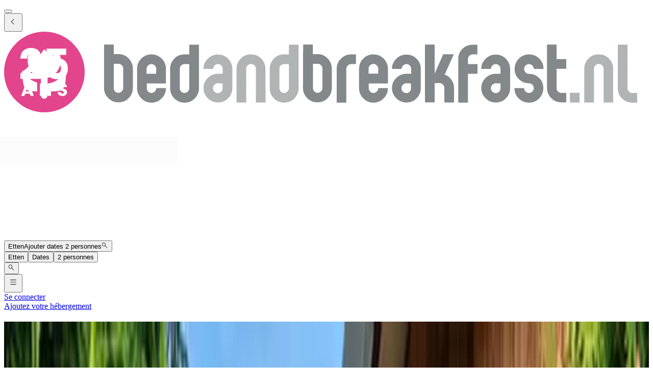

--- FILE ---
content_type: text/html; charset=utf-8
request_url: https://www.bedandbreakfast.nl/fr/l/2755995/etten
body_size: 62766
content:
<!DOCTYPE html><html lang="fr"><head><meta charSet="utf-8" data-next-head=""/><meta name="viewport" content="width=device-width, initial-scale=1" data-next-head=""/><meta name="twitter:card" content="summary_large_image" data-next-head=""/><meta name="twitter:site" content="@BandBEurope" data-next-head=""/><meta name="twitter:creator" content="@BandBEurope" data-next-head=""/><meta property="og:image" content="https://www.bedandbreakfast.nl/assets/bbnl/logo.svg" data-next-head=""/><meta property="og:image:alt" content="Chambres d’hôtes - Offre unique de B&amp;B" data-next-head=""/><meta property="og:image:secure_url" content="https://www.bedandbreakfast.nl/assets/bbnl/logo.svg" data-next-head=""/><meta property="og:image:type" content="image/svg+xml" data-next-head=""/><meta property="og:image:width" content="500" data-next-head=""/><meta property="og:image:height" content="500" data-next-head=""/><meta property="og:locale" content="fr" data-next-head=""/><meta property="og:site_name" content="Bedandbreakfast.nl" data-next-head=""/><link rel="icon" href="/assets/bbnl/favicon.ico" data-next-head=""/><link rel="icon" href="/assets/bbnl/favicon.svg" type="image/svg+xml" data-next-head=""/><link rel="icon" href="/assets/bbnl/favicon-16x16.png" sizes="16x16" type="image/png" data-next-head=""/><link rel="icon" href="/assets/bbnl/favicon-32x32.png" sizes="32x32" type="image/png" data-next-head=""/><link rel="apple-touch-icon" href="/assets/bbnl/apple-touch-icon.png" sizes="76x76" type="image/png" data-next-head=""/><link rel="mask-icon" href="/assets/bbnl/safari-pinned-tab.svg" color="#5bbad5" type="image/svg+xml" data-next-head=""/><title data-next-head="">Chambres d’hôtes Etten - Bedandbreakfast.nl</title><meta name="robots" content="index,follow" data-next-head=""/><meta name="description" content="Découvrez la liste des meilleurs chambres d&#x27;hôtes Etten. Trouvez facilement votre B&amp;B idéale à un prix avantageux." data-next-head=""/><link rel="alternate" hrefLang="nl" href="https://www.bedandbreakfast.nl/nl/l/2755995/etten" data-next-head=""/><link rel="alternate" hrefLang="de" href="https://www.bedandbreakfast.nl/de/l/2755995/etten" data-next-head=""/><link rel="alternate" hrefLang="es" href="https://www.bedandbreakfast.nl/es/l/2755995/etten" data-next-head=""/><link rel="alternate" hrefLang="fr" href="https://www.bedandbreakfast.nl/fr/l/2755995/etten" data-next-head=""/><link rel="alternate" hrefLang="it" href="https://www.bedandbreakfast.nl/it/l/2755995/etten" data-next-head=""/><link rel="alternate" hrefLang="en" href="https://www.bedandbreakfast.nl/en/l/2755995/etten" data-next-head=""/><meta property="og:title" content="Chambres d’hôtes Etten" data-next-head=""/><meta property="og:description" content="Découvrez la liste des meilleurs chambres d&#x27;hôtes Etten. Trouvez facilement votre B&amp;B idéale à un prix avantageux." data-next-head=""/><meta property="og:url" content="https://www.bedandbreakfast.nl/fr/l/2755995/etten" data-next-head=""/><meta property="og:type" content="website" data-next-head=""/><link rel="canonical" href="https://www.bedandbreakfast.nl/fr/l/2755995/etten" data-next-head=""/><link rel="dns-prefetch" href="https://g-xx.bstatic.com"/><link rel="dns-prefetch" href="https://www.googletagmanager.com"/><link rel="preconnect" href="https://g-xx.bstatic.com"/><link rel="preconnect" href="https://www.googletagmanager.com"/><link rel="preload" href="/_next/static/media/29f97d4913eaf514-s.p.woff2" as="font" type="font/woff2" crossorigin="anonymous" data-next-font="size-adjust"/><link rel="preload" href="/_next/static/media/28e4c1665b58950d-s.p.woff2" as="font" type="font/woff2" crossorigin="anonymous" data-next-font="size-adjust"/><link rel="preload" href="/_next/static/media/b413be3a728c103a-s.p.woff2" as="font" type="font/woff2" crossorigin="anonymous" data-next-font="size-adjust"/><link rel="preload" href="/_next/static/css/260524e2705776df.css" as="style"/><link rel="preload" href="/_next/static/css/ad02d5c395417ff2.css" as="style"/><script>(function() { window.dataLayer = window.dataLayer || []; })();</script><link rel="stylesheet" href="/_next/static/css/260524e2705776df.css" data-n-g=""/><link rel="stylesheet" href="/_next/static/css/ad02d5c395417ff2.css" data-n-p=""/><noscript data-n-css=""></noscript><script defer="" noModule="" src="/_next/static/chunks/polyfills-42372ed130431b0a.js"></script><script src="/_next/static/chunks/webpack-c47370d718bdbc97.js" defer=""></script><script src="/_next/static/chunks/framework-5046ff009ecd926d.js" defer=""></script><script src="/_next/static/chunks/main-225a74427c33ab20.js" defer=""></script><script src="/_next/static/chunks/pages/_app-1d2a161e49e91d16-h700.js" defer=""></script><script src="/_next/static/chunks/62388-2e7d2cab59089724.js" defer=""></script><script src="/_next/static/chunks/31608-3edea7d4af7033b9.js" defer=""></script><script src="/_next/static/chunks/58386-147770b02febac25.js" defer=""></script><script src="/_next/static/chunks/95047-2c651627596d412a.js" defer=""></script><script src="/_next/static/chunks/48876-f72d9a38d56da681.js" defer=""></script><script src="/_next/static/chunks/70422-1caeebded919993f.js" defer=""></script><script src="/_next/static/chunks/71715-e0a019e0fb842c30.js" defer=""></script><script src="/_next/static/chunks/13081-24d01f8ab907cc29.js" defer=""></script><script src="/_next/static/chunks/3477-0b8928b2d19480ae.js" defer=""></script><script src="/_next/static/chunks/98337-7e97dd2d35ff37b2.js" defer=""></script><script src="/_next/static/chunks/88459-25faf84362c05751.js" defer=""></script><script src="/_next/static/chunks/99729-f27d98f73b9fd01c.js" defer=""></script><script src="/_next/static/chunks/79241-085887c3f7b94c93.js" defer=""></script><script src="/_next/static/chunks/7848-624d3cbdb484b01f.js" defer=""></script><script src="/_next/static/chunks/55947-d736d934e5d827a6.js" defer=""></script><script src="/_next/static/chunks/59011-960581330cf9061a.js" defer=""></script><script src="/_next/static/chunks/4005-f52bb8466d8f47cb.js" defer=""></script><script src="/_next/static/chunks/29641-321b93ee60b921be.js" defer=""></script><script src="/_next/static/chunks/94081-ffa2f5df44c25a73.js" defer=""></script><script src="/_next/static/chunks/34081-4d02605887df9848.js" defer=""></script><script src="/_next/static/chunks/1218-5b853c2edacc9d23.js" defer=""></script><script src="/_next/static/chunks/1876-7f5679c4815e9bcb.js" defer=""></script><script src="/_next/static/chunks/61928-82501d48b60366db.js" defer=""></script><script src="/_next/static/chunks/88300-beb5b48a1e5f8596.js" defer=""></script><script src="/_next/static/chunks/pages/%5BlocationType%5D/%5B...slug%5D-6d7ce486ff24da5e.js" defer=""></script><script src="/_next/static/D23yinZL0DKdv-8YLoZXh/_buildManifest.js" defer=""></script><script src="/_next/static/D23yinZL0DKdv-8YLoZXh/_ssgManifest.js" defer=""></script><style id="__jsx-1698603960">:root{--local-font-open-sans:'openSans', 'openSans Fallback'}</style></head><body><div id="__next"><div class="jsx-1698603960 __variable_e00061 font-sans"><div class="relative flex flex-col items-stretch min-h-screen pt-(--min-menu-height) jsx-1698603960 jsx-1698603960"><button class="fixed top-0 left-0 w-screen h-screen bg-overlay z-30 hidden" aria-label="Close"></button><header class="Header absolute top-0 left-0 w-full z-30 Header_header__pXml_ Header_header-is-collapsed__2qB9h undefined disable-transitions"><div class="relative bg-main border-b py-3 xl:py-5 z-50 min-h-(--min-menu-height)"><div class="BContainer BContainer_container__0Uirp" data-divider="auto"><div class="relative w-full ml-auto mr-auto max-w-(--bb-max-container-inner-fluid) has-[.BContainer]:max-w-full"><div class="flex flex-1 gap-x-3 sm:gap-x-4 justify-between"><div class="flex lg:flex-1 flex-row h-12 lg:h-11 items-start flex-none overflow-hidden content-start min-w-min py-1.5 xl:py-0"><span class="mr-auto"><div class="flex items-center gap-3"><div class="hidden"><button class="BButton BButton_button__DPpmR cursor-pointer font-semibold no-underline inline-flex items-center justify-center BButton_icon-sm__VPnc5 rounded-md text-sm -variant-transparent transition-colors border border-transparent hover:border-transparent hover:text-primary disabled:pointer-events-none disabled:text-disabled disabled:bg-transparent disabled:hover:bg-transparent disabled:focus:bg-transparent disabled:border-transparent disabled:hover:border-transparent disabled:focus:border-transparent BButton_empty__1VX1F text-ink whitespace-nowrap hover:no-underline [&amp;&gt;div&gt;svg]:size-6" aria-label="back icon"><div class="-wrapper flex items-center justify-center pointer-events-none"><svg xmlns="http://www.w3.org/2000/svg" width="1em" height="1em" fill="none" viewBox="0 0 16 16" class="fill-current flex-none relative pointer-events-none h-auto w-4.25 m-0.5"><path fill="currentColor" d="m9.266 1.525-6.34 6.477 6.34 6.473.718-.696-5.66-5.777 5.66-5.773z"></path></svg><span class="block"></span></div></button></div><div class="lg:w-full lg:h-full size-9"><div class="inline-block overflow-hidden"><a role="link" aria-label="Logo" class="flex w-72 h-9 lg:h-8 lg:w-64 xl:h-11 xl:w-80" href="/fr"><svg viewBox="0 0 400 50" fill="none" xmlns="http://www.w3.org/2000/svg" class="group w-72 h-9 lg:h-8 lg:w-64 xl:h-11 xl:w-80 cursor-pointer"><path d="M348.7 37.9V43.8H345.7C343.2 43.8 341.1 42.9 339.4 41.2C337.6 39.4 336.8 37.3 336.8 34.9V8H342.7V17H348.7V23H342.7V35C342.7 35.8 343 36.5 343.6 37.1C344.2 37.7 344.9 38 345.7 38H348.7V37.9ZM331.9 28.7C333.7 30.4 334.5 32.6 334.5 35C334.5 37.5 333.6 39.6 331.9 41.4C330.1 43.2 328 44 325.6 44C323.1 44 321 43.1 319.2 41.4C317.4 39.6 316.6 37.5 316.6 35H322.6C322.6 35.8 322.9 36.5 323.5 37.1C324.1 37.7 324.8 38 325.6 38C326.4 38 327.1 37.7 327.7 37.1C328.3 36.5 328.6 35.8 328.6 35C328.6 34.2 328.3 33.5 327.7 32.9C327.1 32.3 326.4 32 325.6 32C323.1 32 321 31.1 319.3 29.4C317.5 27.7 316.7 25.6 316.7 23.1C316.7 20.6 317.6 18.5 319.3 16.7C321.1 15 323.2 14.1 325.7 14.1C328.2 14.1 330.3 15 332 16.7C333.8 18.5 334.6 20.6 334.6 23.1H328.6C328.6 22.3 328.3 21.6 327.7 21C327.1 20.4 326.4 20.1 325.6 20.1C324.8 20.1 324.1 20.4 323.5 21C322.9 21.6 322.6 22.3 322.6 23.2C322.6 24 322.9 24.7 323.5 25.3C324.1 25.9 324.8 26.2 325.6 26.2C328 26.1 330.1 27 331.9 28.7ZM305 32C304.2 32 303.5 32.3 302.9 32.9C302.3 33.5 302 34.2 302 35.1C302 36 302.3 36.7 302.9 37.2C303.5 37.8 304.2 38.1 305 38.1C305.8 38.1 306.5 37.8 307.1 37.2C307.7 36.6 307.9 35.9 307.9 35.1V32.1L305 32ZM313.9 35C313.9 37.5 313 39.6 311.3 41.3C309.6 43.1 307.5 43.9 305 43.9C302.5 43.9 300.4 43 298.7 41.3C296.9 39.5 296 37.4 296 35C296 32.5 296.9 30.4 298.7 28.7C300.5 26.9 302.6 26.1 305 26.1H307.9V23.1C307.9 22.3 307.6 21.6 307.1 21C306.5 20.4 305.8 20.1 305 20.1C304.2 20.1 303.5 20.4 302.9 21C302.3 21.6 302 22.3 302 23.1H296C296 20.6 296.9 18.5 298.7 16.8C300.5 15 302.6 14.2 305 14.2C307.5 14.2 309.6 15.1 311.3 16.8C313 18.6 313.9 20.7 313.9 23.1V35ZM290.7 14.1C289.9 14.1 289.2 14.4 288.6 15C288 15.6 287.7 16.3 287.7 17.1V20.1H293.7V26.1H287.7V44H281.7V17C281.7 14.5 282.6 12.4 284.3 10.7C286.1 8.9 288.2 8.1 290.6 8.1H293.6V14.1H290.7ZM277.5 29.8C278.6 31.3 279.1 33 279.1 34.9V43.9H273.1V34.9C273.1 34.1 272.8 33.4 272.2 32.8C271.6 32.2 270.9 31.9 270.1 31.9H267.1V43.8H261.1V8H267.1V26L272.4 14H279L273.3 26.6C275.1 27.2 276.5 28.3 277.5 29.8ZM249.5 32C248.7 32 248 32.3 247.4 32.9C246.8 33.5 246.5 34.2 246.5 35.1C246.5 36 246.8 36.7 247.4 37.2C248 37.8 248.7 38.1 249.5 38.1C250.3 38.1 251 37.8 251.6 37.2C252.2 36.6 252.4 35.9 252.4 35.1V32.1L249.5 32ZM258.5 35C258.5 37.5 257.6 39.6 255.9 41.3C254.2 43.1 252.1 43.9 249.6 43.9C247.1 43.9 245 43 243.3 41.3C241.5 39.5 240.6 37.4 240.6 35C240.6 32.5 241.5 30.4 243.3 28.7C245.1 26.9 247.2 26.1 249.6 26.1H252.5V23.1C252.5 22.3 252.2 21.6 251.7 21C251.1 20.4 250.4 20.1 249.6 20.1C248.8 20.1 248.1 20.4 247.5 21C246.9 21.6 246.6 22.3 246.6 23.1H240.6C240.6 20.6 241.5 18.5 243.3 16.8C245.1 15 247.2 14.2 249.6 14.2C252.1 14.2 254.2 15.1 255.9 16.8C257.7 18.6 258.5 20.7 258.5 23.1V35ZM232.1 23C232.1 22.2 231.8 21.5 231.2 20.9C230.6 20.3 229.9 20 229.1 20C228.3 20 227.6 20.3 227 20.9C226.4 21.5 226.1 22.2 226.1 23V26H232L232.1 23ZM238.1 32.1H226.2V35C226.2 35.8 226.5 36.5 227 37.1C227.6 37.7 228.3 38 229.1 38C229.9 38 230.6 37.7 231.2 37.1C231.8 36.5 232.1 35.8 232.1 35H238.1C238.1 37.5 237.2 39.6 235.5 41.3C233.8 43.1 231.6 44 229.1 44C226.6 44 224.5 43.1 222.8 41.3C221 39.5 220.2 37.4 220.2 35V23C220.2 20.5 221.1 18.4 222.8 16.7C224.6 14.9 226.6 14.1 229.1 14.1C231.6 14.1 233.7 15 235.5 16.7C237.2 18.5 238.1 20.6 238.1 23V32.1ZM218.3 14.1V20.1H215.3C214.5 20.1 213.8 20.4 213.2 21C212.6 21.6 212.3 22.3 212.3 23.1V44H206.3V23.1C206.3 20.6 207.2 18.5 208.9 16.8C210.7 15 212.8 14.1 215.3 14.1H218.3ZM197.5 22.9C197.5 22.1 197.2 21.4 196.6 20.8C196 20.2 195.3 19.9 194.5 19.9H191.6V34.9C191.6 35.7 191.9 36.4 192.4 37C193 37.6 193.7 37.9 194.5 37.9C195.3 37.9 196 37.6 196.6 37C197.2 36.4 197.5 35.7 197.5 34.9V22.9ZM185.5 8H191.5V13.9H194.4C196.9 13.9 199 14.8 200.7 16.6C202.4 18.4 203.3 20.5 203.3 22.9V34.9C203.3 37.4 202.4 39.5 200.7 41.2C199 43 196.8 43.8 194.3 43.8C191.8 43.8 189.7 42.9 188 41.2C186.3 39.4 185.4 37.3 185.4 34.9L185.5 8ZM109 35C109 35.8 109.3 36.5 109.8 37.1C110.4 37.7 111.1 38 111.9 38C112.7 38 113.4 37.7 114 37.1C114.6 36.5 114.9 35.8 114.9 35V20.1H111.9C111.1 20.1 110.4 20.4 109.8 21C109.2 21.6 109 22.3 109 23.1V35ZM120.9 35C120.9 37.5 120 39.6 118.3 41.4C116.5 43.2 114.4 44 111.9 44C109.5 44 107.4 43.1 105.6 41.4C103.9 39.6 103 37.5 103 35V23.1C103 20.6 103.9 18.5 105.6 16.7C107.3 14.9 109.4 14.1 111.9 14.1H114.9V8.1H120.9V35ZM94.4 23.1C94.4 22.3 94.1 21.6 93.5 21C92.9 20.4 92.2 20.1 91.4 20.1C90.6 20.1 89.9 20.4 89.3 21C88.7 21.6 88.4 22.3 88.4 23.1V26.1H94.3L94.4 23.1ZM100.4 32.1H88.5V35C88.5 35.8 88.8 36.5 89.3 37.1C89.9 37.7 90.6 38 91.4 38C92.2 38 92.9 37.7 93.5 37.1C94.1 36.5 94.4 35.8 94.4 35H100.4C100.4 37.5 99.5 39.6 97.8 41.3C96.1 43.1 93.9 44 91.4 44C88.9 44 86.8 43.1 85.1 41.3C83.4 39.5 82.5 37.4 82.5 35V23C82.5 20.5 83.4 18.4 85.1 16.7C86.9 14.9 88.9 14.1 91.4 14.1C93.9 14.1 96 15 97.8 16.7C99.5 18.5 100.4 20.6 100.4 23V32.1ZM73.9 22.9C73.9 22.1 73.6 21.4 73 20.8C72.4 20.2 71.7 19.9 70.9 19.9H68V34.9C68 35.7 68.3 36.4 68.8 37C69.4 37.6 70.1 37.9 70.9 37.9C71.7 37.9 72.4 37.6 73 37C73.6 36.4 73.9 35.7 73.9 34.9V22.9ZM62 8H68V13.9H70.9C73.4 13.9 75.5 14.8 77.3 16.6C79 18.4 79.9 20.5 79.9 22.9V34.9C79.9 37.4 79 39.5 77.3 41.2C75.6 43 73.4 43.8 70.9 43.8C68.4 43.8 66.3 42.9 64.6 41.2C62.9 39.4 62 37.3 62 34.9V8Z" fill="#83888B"></path><path d="M389.6 44C387.1 44 385 43.1 383.3 41.4C381.5 39.6 380.7 37.5 380.7 35V8.10001H386.7V35C386.7 35.8 387 36.5 387.6 37.1C388.2 37.7 388.9 38 389.7 38H392.7V44C392.6 44 389.6 44 389.6 44ZM377.9 43.9H371.9V23C371.9 22.2 371.6 21.5 371 20.9C370.4 20.3 369.7 20 368.9 20C368.1 20 367.3 20.3 366.8 20.9C366.2 21.5 365.9 22.2 365.9 23V43.9H359.9V23C359.9 20.5 360.8 18.4 362.5 16.7C364.3 14.9 366.4 14.1 368.9 14.1C371.4 14.1 373.5 15 375.2 16.7C377 18.5 377.8 20.6 377.8 23V43.9H377.9ZM351 43.9V37.9H357V43.9H351ZM170.8 35C170.8 35.8 171.1 36.5 171.6 37.1C172.2 37.7 172.9 38 173.7 38C174.5 38 175.2 37.7 175.8 37.1C176.4 36.5 176.7 35.8 176.7 35V20.1H173.7C172.9 20.1 172.2 20.4 171.6 21C171 21.6 170.8 22.3 170.8 23.1V35ZM182.7 35C182.7 37.5 181.8 39.6 180.1 41.4C178.3 43.2 176.2 44 173.7 44C171.2 44 169.1 43.1 167.4 41.4C165.6 39.6 164.8 37.5 164.8 35V23.1C164.8 20.6 165.7 18.5 167.4 16.7C169.1 14.9 171.2 14.1 173.7 14.1H176.7V8.10001H182.7V35ZM162.2 43.9H156.2V23C156.2 22.2 155.9 21.5 155.3 20.9C154.7 20.3 154 20 153.2 20C152.4 20 151.7 20.3 151.1 20.9C150.5 21.5 150.2 22.2 150.2 23V43.9H144.2V23C144.2 20.5 145.1 18.4 146.8 16.7C148.6 14.9 150.7 14.1 153.2 14.1C155.7 14.1 157.8 15 159.5 16.7C161.3 18.5 162.1 20.6 162.1 23L162.2 43.9ZM132.6 32C131.8 32 131.1 32.3 130.5 32.9C129.9 33.5 129.6 34.2 129.6 35.1C129.6 36 129.9 36.7 130.5 37.2C131.1 37.8 131.8 38.1 132.6 38.1C133.4 38.1 134.1 37.8 134.7 37.2C135.3 36.6 135.5 35.9 135.5 35.1V32.1L132.6 32ZM141.6 35C141.6 37.5 140.7 39.6 139 41.3C137.2 43.1 135.1 43.9 132.7 43.9C130.3 43.9 128.1 43 126.4 41.3C124.6 39.5 123.7 37.4 123.7 35C123.7 32.5 124.6 30.4 126.4 28.7C128.2 26.9 130.3 26.1 132.7 26.1H135.6V23.1C135.6 22.3 135.3 21.6 134.8 21C134.2 20.4 133.5 20.1 132.7 20.1C131.9 20.1 131.2 20.4 130.6 21C130 21.6 129.7 22.3 129.7 23.1H123.7C123.7 20.6 124.6 18.5 126.4 16.8C128.2 15 130.3 14.2 132.7 14.2C135.1 14.2 137.2 15.1 139 16.8C140.7 18.6 141.6 20.7 141.6 23.1V35Z" fill="#B1B4B4"></path><circle cx="25" cy="25" r="25" fill="#E3458C"></circle><g class="transition-opacity duration-300 group-hover:opacity-100 opacity-0"><path d="M10.1322 25.9345C10.7215 25.4665 10.9902 25.2498 10.9382 25.2845C12.6368 23.8805 13.9715 22.7278 14.9422 21.8265C15.9302 20.9252 16.7622 19.9805 17.4382 18.9925C18.1142 18.0045 18.4522 17.0425 18.4522 16.1065C18.4522 15.3958 18.2875 14.8412 17.9582 14.4425C17.6288 14.0438 17.1348 13.8445 16.4762 13.8445C15.8175 13.8445 15.2975 14.0958 14.9162 14.5985C14.5522 15.0838 14.3702 15.7772 14.3702 16.6785H10.0802C10.1148 15.2052 10.4268 13.9745 11.0162 12.9865C11.6228 11.9985 12.4115 11.2705 13.3822 10.8025C14.3702 10.3345 15.4622 10.1005 16.6582 10.1005C18.7208 10.1005 20.2722 10.6292 21.3122 11.6865C22.3695 12.7438 22.8982 14.1218 22.8982 15.8205C22.8982 17.6752 22.2655 19.3998 21.0002 20.9945C19.7348 22.5718 18.1228 24.1145 16.1642 25.6225H23.1842V29.2365H10.1322V25.9345Z" fill="white"></path><path d="M38.5057 14.3905H30.3937V17.9785C30.7404 17.5972 31.2257 17.2852 31.8497 17.0425C32.4737 16.7998 33.1497 16.6785 33.8777 16.6785C35.1777 16.6785 36.2524 16.9732 37.1017 17.5625C37.9684 18.1518 38.601 18.9145 38.9997 19.8505C39.3984 20.7865 39.5977 21.8005 39.5977 22.8925C39.5977 24.9205 39.0257 26.5325 37.8817 27.7285C36.7377 28.9072 35.1257 29.4965 33.0457 29.4965C31.659 29.4965 30.4544 29.2625 29.4317 28.7945C28.409 28.3092 27.6204 27.6418 27.0657 26.7925C26.511 25.9432 26.2077 24.9638 26.1557 23.8545H30.4977C30.6017 24.3918 30.853 24.8425 31.2517 25.2065C31.6504 25.5532 32.1964 25.7265 32.8897 25.7265C33.7044 25.7265 34.311 25.4665 34.7097 24.9465C35.1084 24.4265 35.3077 23.7332 35.3077 22.8665C35.3077 22.0172 35.0997 21.3672 34.6837 20.9165C34.2677 20.4658 33.661 20.2405 32.8637 20.2405C32.2744 20.2405 31.789 20.3878 31.4077 20.6825C31.0264 20.9598 30.775 21.3325 30.6537 21.8005H26.3637V10.4905H38.5057V14.3905Z" fill="white"></path><path d="M36.2531 39.8995C35.6885 39.8995 35.1825 39.8078 34.7351 39.6245C34.2878 39.4412 33.9285 39.1698 33.6571 38.8105C33.3931 38.4512 33.2538 38.0185 33.2391 37.5125H35.2411C35.2705 37.7985 35.3695 38.0185 35.5381 38.1725C35.7068 38.3192 35.9268 38.3925 36.1981 38.3925C36.4768 38.3925 36.6968 38.3302 36.8581 38.2055C37.0195 38.0735 37.1001 37.8938 37.1001 37.6665C37.1001 37.4758 37.0341 37.3182 36.9021 37.1935C36.7775 37.0688 36.6198 36.9662 36.4291 36.8855C36.2458 36.8048 35.9818 36.7132 35.6371 36.6105C35.1385 36.4565 34.7315 36.3025 34.4161 36.1485C34.1008 35.9945 33.8295 35.7672 33.6021 35.4665C33.3748 35.1658 33.2611 34.7735 33.2611 34.2895C33.2611 33.5708 33.5215 33.0098 34.0421 32.6065C34.5628 32.1958 35.2411 31.9905 36.0771 31.9905C36.9278 31.9905 37.6135 32.1958 38.1341 32.6065C38.6548 33.0098 38.9335 33.5745 38.9701 34.3005H36.9351C36.9205 34.0512 36.8288 33.8568 36.6601 33.7175C36.4915 33.5708 36.2751 33.4975 36.0111 33.4975C35.7838 33.4975 35.6005 33.5598 35.4611 33.6845C35.3218 33.8018 35.2521 33.9742 35.2521 34.2015C35.2521 34.4508 35.3695 34.6452 35.6041 34.7845C35.8388 34.9238 36.2055 35.0742 36.7041 35.2355C37.2028 35.4042 37.6061 35.5655 37.9141 35.7195C38.2295 35.8735 38.5008 36.0972 38.7281 36.3905C38.9555 36.6838 39.0691 37.0615 39.0691 37.5235C39.0691 37.9635 38.9555 38.3632 38.7281 38.7225C38.5081 39.0818 38.1855 39.3678 37.7601 39.5805C37.3348 39.7932 36.8325 39.8995 36.2531 39.8995Z" fill="white"></path><path d="M29.1256 39.8225H27.2446L24.0986 35.0595V39.8225H22.2176V32.1005H24.0986L27.2446 36.8855V32.1005H29.1256V39.8225Z" fill="white"></path><path d="M15.9443 38.4585H13.0623L12.6003 39.8225H10.6313L13.4253 32.1005H15.6033L18.3973 39.8225H16.4063L15.9443 38.4585ZM15.4603 37.0065L14.5033 34.1795L13.5573 37.0065H15.4603Z" fill="white"></path></g><path class="transition-opacity duration-300 group-hover:opacity-0 opacity-100" d="M27 32.2V28.6C27.3 28.6 27.6 28.5 27.8 28.4C27.8 28.4 28.6 28.1 29.4 27.7C32.8 25.9 35.2 22 35.2 17.5C35.2 15 33.6 11.7 33.6 11.7C33.4 11.3 33 11.2 32.7 11.6L29.8 16C29.5 16.4 29.1 16.4 28.8 16L25.5 11.4C25.2 11 24.8 11 24.5 11.4L21.2 16C20.9 16.4 20.5 16.4 20.2 16L17.1 11.6C16.8 11.2 16.4 11.3 16.2 11.7C16.2 11.7 14.6 15.1 14.6 17.6C14.6 22 16.9 25.8 20.2 27.7C21 28.2 22.1 28.5 22.1 28.5C22.3 28.6 22.6 28.6 22.9 28.7V39.6C22.9 40.7 23.8 41.6 24.9 41.6C26 41.6 26.9 40.7 26.9 39.6V37C36.8 37 38.4 37.6 38.4 23.7C36.4 28.2 32.2 31.5 27 32.2ZM11.4 23.7C11.4 36.3 12.8 37 20.5 37V31.6C16.5 30.4 13.2 27.5 11.4 23.7Z" fill="white"></path></svg></a></div></div></div></span></div><div class="flex lg:flex-1 flex-row relative justify-start z-10 lg:justify-center lg:min-w-min items-start! max-w-full max-lg:grow"><div class="relative my-1 lg:my-0 h-11 w-full sm:max-w-xs!"><div role="presentation" class="BFormControlRoot_root__F_zKH BFormControlRoot_applyResets__EjbaN BFormControlRoot w-full focus:outline-hidden font-sans text-ink overflow-hidden BFormControlRoot_size-md__q2gEl rounded-md text-base min-w-11 min-h-11 border border-divider bg-main relative cursor-progress select-none z-0 before:absolute before:top-0 before:left-0 before:w-full before:h-full before:bg-tinted-light"><div class="w-full flex flex-row gap-2.5"><div class="flex flex-col grow"><div class="-wrapper flex truncate"><div class="relative size-2 bg-current rounded-full animate-flashing mx-3 delay-500 before:inline-block before:absolute before:top-0 before:-left-3 before:w-2 before:h-2 before:bg-current before:rounded-full before:animate-flashing before:delay-0 after:inline-block after:absolute after:top-0 after:-right-3 after:w-2 after:h-2 after:bg-current after:rounded-full after:animate-flashing after:delay-1000 absolute! top-1/2 left-1/2 -mt-1 -ml-1.5 mr-0! text-disabled"></div></div></div></div></div></div></div><div class="flex lg:flex-1 flex-row h-12 lg:h-11 items-start flex-none overflow-hidden justify-end z-0 flex-end flex-wrap shrink max-w-full py-1.5 lg:py-1"><span class="flex ml-auto flex-row-reverse justify-start items-start flex-wrap pr-1 max-w-full"><button class="BButton BButton_button__DPpmR cursor-pointer font-semibold no-underline inline-flex items-center justify-center BButton_icon-sm__VPnc5 rounded-md text-sm -variant-transparent transition-colors border border-transparent hover:border-transparent hover:text-primary disabled:pointer-events-none disabled:text-disabled disabled:bg-transparent disabled:hover:bg-transparent disabled:focus:bg-transparent disabled:border-transparent disabled:hover:border-transparent disabled:focus:border-transparent BButton_empty__1VX1F text-ink whitespace-nowrap hover:no-underline sm:ml-2 [&amp;&gt;div&gt;svg]:size-6" aria-label="hamburger icon"><div class="-wrapper flex items-center justify-center pointer-events-none"><svg xmlns="http://www.w3.org/2000/svg" width="1em" height="1em" fill="none" viewBox="0 0 16 16" class="fill-current flex-none relative pointer-events-none h-auto w-4.25 m-0.5"><path fill="currentColor" d="M1.5 2v1h13V2zm0 5v1h13V7zm0 5v1h13v-1z"></path></svg><span class="block"></span></div></button><a class="BButton BButton_button__DPpmR cursor-pointer font-semibold no-underline items-center justify-center BButton_default-sm__u7DnA rounded-full text-base min-w-9 min-h-9 -variant-transparent transition-colors border border-transparent hover:border-transparent hover:text-primary disabled:pointer-events-none disabled:text-disabled disabled:bg-transparent disabled:hover:bg-transparent disabled:focus:bg-transparent disabled:border-transparent disabled:hover:border-transparent disabled:focus:border-transparent BButton_rounded__EfNgh text-ink whitespace-nowrap hover:no-underline [&amp;&gt;div&gt;svg]:size-6 hidden sm:inline-flex" aria-label="Se connecter" href="/fr/login"><div class="gap-2 -wrapper flex items-center justify-center pointer-events-none"><span class="block">Se connecter</span></div></a><a class="BButton BButton_button__DPpmR cursor-pointer font-semibold no-underline items-center justify-center BButton_default-sm__u7DnA rounded-full text-base min-w-9 min-h-9 -variant-transparent transition-colors border border-transparent hover:border-transparent hover:text-primary disabled:pointer-events-none disabled:text-disabled disabled:bg-transparent disabled:hover:bg-transparent disabled:focus:bg-transparent disabled:border-transparent disabled:hover:border-transparent disabled:focus:border-transparent BButton_rounded__EfNgh text-ink whitespace-nowrap hover:no-underline [&amp;&gt;div&gt;svg]:size-6 hidden sm:inline-flex" aria-label="Ajoutez votre hébergement" href="/fr/register"><div class="gap-2 -wrapper flex items-center justify-center pointer-events-none"><span class="block">Ajoutez votre hébergement</span></div></a></span></div></div></div></div></div></header><main class="BContainer BContainer_container__0Uirp flex flex-col grow" data-divider="auto"><div class="relative w-full ml-auto mr-auto max-w-(--bb-max-container-inner) has-[.BContainer]:max-w-full flex flex-col grow"><div class="flex"><div class="w-full"><div class="BContainer BContainer_container__0Uirp vp-2xl" data-divider="auto"><div class="relative w-full ml-auto mr-auto max-w-(--bb-max-container-inner-fluid) has-[.BContainer]:max-w-full"><div class="h-group mb-3!"><h1 class="">Chambres d’hôtes<!-- --> <!-- -->Etten</h1><div class="h-sub"><div>97 B&amp;B<!-- --> <!-- -->·<!-- --> <!-- -->Etten<!-- --> <span class="font-semibold text-xs px-1.5 py-px rounded-full wrap-break-word whitespace-nowrap bg-aquamarine/35 text-primary inline-flex align-text-bottom mr-0.25">Ville</span> <span class="text-ink-light/45">(</span><span class="text-ink-light/85"><a class="text-primary-500 underline underline-offset-2 decoration-primary-hover/35 hover:text-primary-hover hover:decoration-primary-hover" href="https://www.bedandbreakfast.nl/fr/r/2755634/gueldre">Gueldre</a></span>, <span class="text-ink-light/85"><a class="text-primary-500 underline underline-offset-2 decoration-primary-hover/35 hover:text-primary-hover hover:decoration-primary-hover" href="https://www.bedandbreakfast.nl/fr/c/2750405/pays-bas">Pays-Bas</a></span><span class="text-ink-light/45">)</span></div></div></div><div class="flex gap-2 flex-wrap my-3 lg:justify-end"><div class="relative lg:hidden"><button class="BButton BButton_button__DPpmR cursor-pointer font-semibold no-underline hover:no-underline inline-flex items-center justify-center BButton_default-sm__u7DnA rounded-full text-base min-w-9 min-h-9 -variant-default transition-colors border bg-main border-divider text-ink hover:border-primary hover:text-primary focus:border-primary-focus focus:text-primary-focus focus:ring-3 disabled:pointer-events-none disabled:text-disabled disabled:bg-tinted disabled:hover:bg-tinted disabled:focus:bg-tinted disabled:border-divider disabled:hover:border-divider disabled:focus:border-divider BButton_rounded__EfNgh"><div class="gap-2 -wrapper flex items-center justify-center pointer-events-none"><svg xmlns="http://www.w3.org/2000/svg" width="1em" height="1em" fill="none" viewBox="0 0 18 18" class="fill-current flex-none relative pointer-events-none h-auto w-4.25 my-px"><path fill="currentColor" fill-rule="evenodd" d="M8.928 5.625h6.834V6.75H8.928a2.25 2.25 0 0 1-4.359 0H2.262V5.625h2.307a2.25 2.25 0 0 1 4.359 0m-1.054.563a1.125 1.125 0 1 1-2.25 0 1.125 1.125 0 0 1 2.25 0m5.554 5.062h2.334v1.125h-2.334a2.251 2.251 0 0 1-4.359 0H2.262V11.25h6.807a2.251 2.251 0 0 1 4.359 0m-1.055.563a1.125 1.125 0 1 1-2.25 0 1.125 1.125 0 0 1 2.25 0" clip-rule="evenodd"></path></svg><span class="block">Filtrer</span></div></button></div><button class="BButton BButton_button__DPpmR cursor-pointer font-semibold no-underline hover:no-underline inline-flex items-center justify-center BButton_default-sm__u7DnA rounded-full text-base min-w-9 min-h-9 -variant-default transition-colors border bg-main border-divider text-ink hover:border-primary hover:text-primary focus:border-primary-focus focus:text-primary-focus focus:ring-3 disabled:pointer-events-none disabled:text-disabled disabled:bg-tinted disabled:hover:bg-tinted disabled:focus:bg-tinted disabled:border-divider disabled:hover:border-divider disabled:focus:border-divider BButton_rounded__EfNgh" type="button" aria-haspopup="dialog" aria-expanded="false" aria-controls="radix-_R_3ahiir6_" data-state="closed"><div class="gap-2 -wrapper flex items-center justify-center pointer-events-none"><svg xmlns="http://www.w3.org/2000/svg" width="1em" height="1em" fill="none" viewBox="0 0 18 18" class="fill-current flex-none relative pointer-events-none h-auto w-4.25 my-px"><path fill="currentColor" d="M2.25 5.625V6.75h13.5V5.625zm0 2.813v1.124h9V8.439zm0 2.812v1.125h4.5V11.25z"></path></svg><span class="block">Classer par</span></div></button><div data-radix-popper-content-wrapper="" style="position:fixed;left:0;top:0;transform:translate(0, -200%);min-width:max-content;--radix-popper-transform-origin:"><div data-side="bottom" data-align="center" data-state="closed" role="dialog" id="radix-_R_3ahiir6_" class="outline-hidden bg-main text-ink shadow-sm rounded-md z-1000 hidden" style="--radix-popover-content-transform-origin:var(--radix-popper-transform-origin);--radix-popover-content-available-width:var(--radix-popper-available-width);--radix-popover-content-available-height:var(--radix-popper-available-height);--radix-popover-trigger-width:var(--radix-popper-anchor-width);--radix-popover-trigger-height:var(--radix-popper-anchor-height);animation:none" tabindex="-1"><span style="position:absolute;top:0;transform-origin:center 0;transform:rotate(180deg);visibility:hidden"><svg class="fill-white w-4.5 h-2.5" style="display:block" width="10" height="5" viewBox="0 0 30 10" preserveAspectRatio="none"><polygon points="0,0 30,0 15,10"></polygon></svg></span><div><div class="BRadioGroup_group__Wc5YF font-semibold bg-main rounded-md"><label class="BRadio_radio__ZfBtd BRadio_variant-primary__AQFvO BRadio whitespace-wrap outline-hidden cursor-pointer relative gap-2 BRadio_checked__T6Iu_ flex px-3 py-2.5 hover:bg-tinted bg-tinted -boxed w-full"><span class="BRadio_inputWrapper__1oL1O relative inline-flex"><input class="BRadio_input__KlzDS absolute top-0 left-0 h-full w-full z-10 cursor-pointer opacity-0" type="radio" checked="" value="default"/><span class="rounded-none relative top-0 left-0 block size-4 my-1"><i class="BRadio_splash__ViF2y absolute top-px left-px rounded-full border border-primary invisible"></i><i class="BRadio_circle__Vzqkd absolute top-0 left-0 size-full rounded-full bg-main border border-primary"></i><i class="BRadio_dot__CvP8U absolute top-1/2 left-1/2 size-2 z-10 rounded-full bg-primary border-primary rotate-45 -translate-y-1/2 -translate-x-1/2 opacity-100 scale-100"></i></span></span><span class="select-none inline-flex overflow-hidden">Notre meilleure offre</span></label><label class="BRadio_radio__ZfBtd BRadio_variant-primary__AQFvO BRadio whitespace-wrap outline-hidden cursor-pointer relative gap-2 flex px-3 py-2.5 hover:bg-tinted -boxed w-full"><span class="BRadio_inputWrapper__1oL1O relative inline-flex"><input class="BRadio_input__KlzDS absolute top-0 left-0 h-full w-full z-10 cursor-pointer opacity-0" type="radio" value="priceAsc"/><span class="rounded-none relative top-0 left-0 block size-4 my-1"><i class="BRadio_splash__ViF2y absolute top-px left-px rounded-full border border-primary invisible"></i><i class="BRadio_circle__Vzqkd absolute top-0 left-0 size-full rounded-full border bg-main border-divider-dark"></i><i class="BRadio_dot__CvP8U absolute top-1/2 left-1/2 size-2 z-10 rounded-full rotate-45 -translate-y-1/2 -translate-x-1/2 opacity-0 scale-0"></i></span></span><span class="select-none inline-flex overflow-hidden">Prix: Bas → Haut</span></label><label class="BRadio_radio__ZfBtd BRadio_variant-primary__AQFvO BRadio whitespace-wrap outline-hidden cursor-pointer relative gap-2 flex px-3 py-2.5 hover:bg-tinted -boxed w-full"><span class="BRadio_inputWrapper__1oL1O relative inline-flex"><input class="BRadio_input__KlzDS absolute top-0 left-0 h-full w-full z-10 cursor-pointer opacity-0" type="radio" value="priceDesc"/><span class="rounded-none relative top-0 left-0 block size-4 my-1"><i class="BRadio_splash__ViF2y absolute top-px left-px rounded-full border border-primary invisible"></i><i class="BRadio_circle__Vzqkd absolute top-0 left-0 size-full rounded-full border bg-main border-divider-dark"></i><i class="BRadio_dot__CvP8U absolute top-1/2 left-1/2 size-2 z-10 rounded-full rotate-45 -translate-y-1/2 -translate-x-1/2 opacity-0 scale-0"></i></span></span><span class="select-none inline-flex overflow-hidden">Prix: Haut → Bas</span></label><label class="BRadio_radio__ZfBtd BRadio_variant-primary__AQFvO BRadio whitespace-wrap outline-hidden cursor-pointer relative gap-2 flex px-3 py-2.5 hover:bg-tinted -boxed w-full"><span class="BRadio_inputWrapper__1oL1O relative inline-flex"><input class="BRadio_input__KlzDS absolute top-0 left-0 h-full w-full z-10 cursor-pointer opacity-0" type="radio" value="reviewScore"/><span class="rounded-none relative top-0 left-0 block size-4 my-1"><i class="BRadio_splash__ViF2y absolute top-px left-px rounded-full border border-primary invisible"></i><i class="BRadio_circle__Vzqkd absolute top-0 left-0 size-full rounded-full border bg-main border-divider-dark"></i><i class="BRadio_dot__CvP8U absolute top-1/2 left-1/2 size-2 z-10 rounded-full rotate-45 -translate-y-1/2 -translate-x-1/2 opacity-0 scale-0"></i></span></span><span class="select-none inline-flex overflow-hidden">Les mieux notés</span></label></div></div></div></div><button class="BButton BButton_button__DPpmR cursor-pointer font-semibold no-underline hover:no-underline inline-flex items-center justify-center BButton_default-sm__u7DnA rounded-full text-base min-w-9 min-h-9 -variant-default transition-colors border bg-main border-divider text-ink hover:border-primary hover:text-primary focus:border-primary-focus focus:text-primary-focus focus:ring-3 disabled:pointer-events-none disabled:text-disabled disabled:bg-tinted disabled:hover:bg-tinted disabled:focus:bg-tinted disabled:border-divider disabled:hover:border-divider disabled:focus:border-divider BButton_rounded__EfNgh ml-auto lg:ml-0"><div class="gap-2 -wrapper flex items-center justify-center pointer-events-none"><svg xmlns="http://www.w3.org/2000/svg" width="1em" height="1em" fill="none" viewBox="0 0 16 16" class="fill-current flex-none relative pointer-events-none h-auto w-4.25 my-px"><path fill="currentColor" d="M8 1a5.01 5.01 0 0 0-5 5c0 .773.316 1.621.754 2.516.437.898 1.008 1.836 1.582 2.691a45 45 0 0 0 2.277 3.11l.387.476.387-.477s1.136-1.394 2.281-3.109c.57-.855 1.14-1.793 1.578-2.691C12.684 7.62 13 6.773 13 6c0-2.754-2.246-5-5-5m0 1c2.215 0 4 1.785 4 4 0 .469-.246 1.246-.652 2.078-.407.836-.961 1.742-1.512 2.578-.918 1.375-1.543 2.133-1.836 2.5-.293-.367-.918-1.125-1.836-2.5-.55-.836-1.105-1.742-1.512-2.578C4.246 7.246 4 6.468 4 6c0-2.215 1.785-4 4-4m0 3c-.55 0-1 .45-1 1s.45 1 1 1 1-.45 1-1-.45-1-1-1"></path></svg><span class="block">Carte</span></div></button></div><div class="flex gap-match-screen-2xl"><div class="w-64 hidden content-start shrink-0 lg:block"><div class="w-full p-6 bg-tinted rounded-xl"><div class="-my-4 flex flex-col"><div class="py-4 border-b border-divider last:border-b-0"><div class="font-semibold block mb-2">Type de logement</div><div><div class="BCheckboxGroup_group__tDCX2 gap-x-3"><label class="BCheckbox_checkbox__r8Lfv BCheckbox_variant-primary__hWLpv BCheckbox whitespace-wrap outline-hidden cursor-pointer relative gap-2 flex w-full py-px"><span class="BCheckbox_inputWrapper__5K46s relative inline-flex"><input aria-label="lqJVRGWCHxKC" class="BCheckbox_input__1Kjx9 absolute top-0 left-0 h-full w-full z-10 cursor-pointer opacity-0" type="checkbox" value="lqJVRGWCHxKC"/><span class="rounded-xs relative top-0 left-0 block size-4 my-1"><i class="BCheckbox_splash__DMNYs absolute top-px left-px rounded-xs border bg-primary border-primary invisible"></i><i class="BCheckbox_box__GPbNG absolute top-0 left-0 size-full rounded-xs border bg-main border-divider-dark"></i><i class="BCheckbox_v__xajRv absolute top-1/2 left-1/2 w-1.5 h-2.5 -mt-px z-10 border-main border-2 border-r-2 border-t-0 border-l-0 rotate-45 -translate-y-1/2 -translate-x-1/2 opacity-0 scale-0"></i></span></span><span class="select-none inline-flex"><div class="inline-block"><span>Chambre d&#x27;hôtes</span></div></span></label><label class="BCheckbox_checkbox__r8Lfv BCheckbox_variant-primary__hWLpv BCheckbox whitespace-wrap outline-hidden cursor-pointer relative gap-2 flex w-full py-px"><span class="BCheckbox_inputWrapper__5K46s relative inline-flex"><input aria-label="usWlfWQiwlec" class="BCheckbox_input__1Kjx9 absolute top-0 left-0 h-full w-full z-10 cursor-pointer opacity-0" type="checkbox" value="usWlfWQiwlec"/><span class="rounded-xs relative top-0 left-0 block size-4 my-1"><i class="BCheckbox_splash__DMNYs absolute top-px left-px rounded-xs border bg-primary border-primary invisible"></i><i class="BCheckbox_box__GPbNG absolute top-0 left-0 size-full rounded-xs border bg-main border-divider-dark"></i><i class="BCheckbox_v__xajRv absolute top-1/2 left-1/2 w-1.5 h-2.5 -mt-px z-10 border-main border-2 border-r-2 border-t-0 border-l-0 rotate-45 -translate-y-1/2 -translate-x-1/2 opacity-0 scale-0"></i></span></span><span class="select-none inline-flex"><div class="inline-block"><span>Appartement</span></div></span></label><label class="BCheckbox_checkbox__r8Lfv BCheckbox_variant-primary__hWLpv BCheckbox whitespace-wrap outline-hidden cursor-pointer relative gap-2 flex w-full py-px"><span class="BCheckbox_inputWrapper__5K46s relative inline-flex"><input aria-label="vuhWXGf1tdvk" class="BCheckbox_input__1Kjx9 absolute top-0 left-0 h-full w-full z-10 cursor-pointer opacity-0" type="checkbox" value="vuhWXGf1tdvk"/><span class="rounded-xs relative top-0 left-0 block size-4 my-1"><i class="BCheckbox_splash__DMNYs absolute top-px left-px rounded-xs border bg-primary border-primary invisible"></i><i class="BCheckbox_box__GPbNG absolute top-0 left-0 size-full rounded-xs border bg-main border-divider-dark"></i><i class="BCheckbox_v__xajRv absolute top-1/2 left-1/2 w-1.5 h-2.5 -mt-px z-10 border-main border-2 border-r-2 border-t-0 border-l-0 rotate-45 -translate-y-1/2 -translate-x-1/2 opacity-0 scale-0"></i></span></span><span class="select-none inline-flex"><div class="inline-block"><span>Maison de vacances</span></div></span></label></div></div></div><div class="py-4 border-b border-divider last:border-b-0"><div class="font-semibold block mb-2">Note d&#x27;évaluation</div><div><div class="relative animate-pulse"><div class="flex w-full items-center h-5"><div class="bg-tinted-dark rounded-md h-2 w-full"></div></div><div class="flex w-full items-center h-5"><div class="bg-tinted-dark rounded-md h-2 w-full"></div></div></div></div></div><div class="py-4 border-b border-divider last:border-b-0"><div class="font-semibold block mb-2">Équipements généraux</div><div><div class="BCheckboxGroup_group__tDCX2 gap-x-3"><label class="BCheckbox_checkbox__r8Lfv BCheckbox_variant-primary__hWLpv BCheckbox whitespace-wrap outline-hidden cursor-pointer relative gap-2 flex w-full py-px"><span class="BCheckbox_inputWrapper__5K46s relative inline-flex"><input aria-label="guNwo7mFENfO" class="BCheckbox_input__1Kjx9 absolute top-0 left-0 h-full w-full z-10 cursor-pointer opacity-0" type="checkbox" value="guNwo7mFENfO"/><span class="rounded-xs relative top-0 left-0 block size-4 my-1"><i class="BCheckbox_splash__DMNYs absolute top-px left-px rounded-xs border bg-primary border-primary invisible"></i><i class="BCheckbox_box__GPbNG absolute top-0 left-0 size-full rounded-xs border bg-main border-divider-dark"></i><i class="BCheckbox_v__xajRv absolute top-1/2 left-1/2 w-1.5 h-2.5 -mt-px z-10 border-main border-2 border-r-2 border-t-0 border-l-0 rotate-45 -translate-y-1/2 -translate-x-1/2 opacity-0 scale-0"></i></span></span><span class="select-none inline-flex"><div class="inline-block"><span>Wi-Fi gratuit</span></div></span></label><label class="BCheckbox_checkbox__r8Lfv BCheckbox_variant-primary__hWLpv BCheckbox whitespace-wrap outline-hidden cursor-pointer relative gap-2 flex w-full py-px"><span class="BCheckbox_inputWrapper__5K46s relative inline-flex"><input aria-label="OsBRja8H60lj" class="BCheckbox_input__1Kjx9 absolute top-0 left-0 h-full w-full z-10 cursor-pointer opacity-0" type="checkbox" value="OsBRja8H60lj"/><span class="rounded-xs relative top-0 left-0 block size-4 my-1"><i class="BCheckbox_splash__DMNYs absolute top-px left-px rounded-xs border bg-primary border-primary invisible"></i><i class="BCheckbox_box__GPbNG absolute top-0 left-0 size-full rounded-xs border bg-main border-divider-dark"></i><i class="BCheckbox_v__xajRv absolute top-1/2 left-1/2 w-1.5 h-2.5 -mt-px z-10 border-main border-2 border-r-2 border-t-0 border-l-0 rotate-45 -translate-y-1/2 -translate-x-1/2 opacity-0 scale-0"></i></span></span><span class="select-none inline-flex"><div class="inline-block"><span>Borne de recharge voitures électriques</span></div></span></label><label class="BCheckbox_checkbox__r8Lfv BCheckbox_variant-primary__hWLpv BCheckbox whitespace-wrap outline-hidden cursor-pointer relative gap-2 flex w-full py-px"><span class="BCheckbox_inputWrapper__5K46s relative inline-flex"><input aria-label="IJxCMdmiTIMV" class="BCheckbox_input__1Kjx9 absolute top-0 left-0 h-full w-full z-10 cursor-pointer opacity-0" type="checkbox" value="IJxCMdmiTIMV"/><span class="rounded-xs relative top-0 left-0 block size-4 my-1"><i class="BCheckbox_splash__DMNYs absolute top-px left-px rounded-xs border bg-primary border-primary invisible"></i><i class="BCheckbox_box__GPbNG absolute top-0 left-0 size-full rounded-xs border bg-main border-divider-dark"></i><i class="BCheckbox_v__xajRv absolute top-1/2 left-1/2 w-1.5 h-2.5 -mt-px z-10 border-main border-2 border-r-2 border-t-0 border-l-0 rotate-45 -translate-y-1/2 -translate-x-1/2 opacity-0 scale-0"></i></span></span><span class="select-none inline-flex"><div class="inline-block"><span>Animaux domestiques (admis sur consultation)</span></div></span></label><label class="BCheckbox_checkbox__r8Lfv BCheckbox_variant-primary__hWLpv BCheckbox whitespace-wrap outline-hidden cursor-pointer relative gap-2 flex w-full py-px"><span class="BCheckbox_inputWrapper__5K46s relative inline-flex"><input aria-label="IGpk1V4Tu0pZ" class="BCheckbox_input__1Kjx9 absolute top-0 left-0 h-full w-full z-10 cursor-pointer opacity-0" type="checkbox" value="IGpk1V4Tu0pZ"/><span class="rounded-xs relative top-0 left-0 block size-4 my-1"><i class="BCheckbox_splash__DMNYs absolute top-px left-px rounded-xs border bg-primary border-primary invisible"></i><i class="BCheckbox_box__GPbNG absolute top-0 left-0 size-full rounded-xs border bg-main border-divider-dark"></i><i class="BCheckbox_v__xajRv absolute top-1/2 left-1/2 w-1.5 h-2.5 -mt-px z-10 border-main border-2 border-r-2 border-t-0 border-l-0 rotate-45 -translate-y-1/2 -translate-x-1/2 opacity-0 scale-0"></i></span></span><span class="select-none inline-flex"><div class="inline-block"><span>Vélos disponibles</span></div></span></label><label class="BCheckbox_checkbox__r8Lfv BCheckbox_variant-primary__hWLpv BCheckbox whitespace-wrap outline-hidden cursor-pointer relative gap-2 flex w-full py-px"><span class="BCheckbox_inputWrapper__5K46s relative inline-flex"><input aria-label="gUbt9k2AHXVP" class="BCheckbox_input__1Kjx9 absolute top-0 left-0 h-full w-full z-10 cursor-pointer opacity-0" type="checkbox" value="gUbt9k2AHXVP"/><span class="rounded-xs relative top-0 left-0 block size-4 my-1"><i class="BCheckbox_splash__DMNYs absolute top-px left-px rounded-xs border bg-primary border-primary invisible"></i><i class="BCheckbox_box__GPbNG absolute top-0 left-0 size-full rounded-xs border bg-main border-divider-dark"></i><i class="BCheckbox_v__xajRv absolute top-1/2 left-1/2 w-1.5 h-2.5 -mt-px z-10 border-main border-2 border-r-2 border-t-0 border-l-0 rotate-45 -translate-y-1/2 -translate-x-1/2 opacity-0 scale-0"></i></span></span><span class="select-none inline-flex"><div class="inline-block"><span>Bain à remous/Jacuzzi</span></div></span></label><div role="button" tabindex="0" class="text-ink-lighter cursor-pointer inline-flex select-none items-center justify-center gap-x-1 hover:text-primary mt-2">Plus<!-- --> <svg xmlns="http://www.w3.org/2000/svg" width="1em" height="1em" fill="none" viewBox="0 0 16 16" class=""><path fill="currentColor" d="m2.229 5.016-.704.718 6.477 6.34 6.473-6.34-.696-.718-5.777 5.66z"></path></svg></div></div></div></div><div class="py-4 border-b border-divider last:border-b-0"><div class="font-semibold block mb-2">Équipements du logement</div><div><div class="BCheckboxGroup_group__tDCX2 gap-x-3"><label class="BCheckbox_checkbox__r8Lfv BCheckbox_variant-primary__hWLpv BCheckbox whitespace-wrap outline-hidden cursor-pointer relative gap-2 flex w-full py-px"><span class="BCheckbox_inputWrapper__5K46s relative inline-flex"><input aria-label="V190E5IeeWS7" class="BCheckbox_input__1Kjx9 absolute top-0 left-0 h-full w-full z-10 cursor-pointer opacity-0" type="checkbox" value="V190E5IeeWS7"/><span class="rounded-xs relative top-0 left-0 block size-4 my-1"><i class="BCheckbox_splash__DMNYs absolute top-px left-px rounded-xs border bg-primary border-primary invisible"></i><i class="BCheckbox_box__GPbNG absolute top-0 left-0 size-full rounded-xs border bg-main border-divider-dark"></i><i class="BCheckbox_v__xajRv absolute top-1/2 left-1/2 w-1.5 h-2.5 -mt-px z-10 border-main border-2 border-r-2 border-t-0 border-l-0 rotate-45 -translate-y-1/2 -translate-x-1/2 opacity-0 scale-0"></i></span></span><span class="select-none inline-flex"><div class="inline-block"><span>Salle de bains privée</span></div></span></label><label class="BCheckbox_checkbox__r8Lfv BCheckbox_variant-primary__hWLpv BCheckbox whitespace-wrap outline-hidden cursor-pointer relative gap-2 flex w-full py-px"><span class="BCheckbox_inputWrapper__5K46s relative inline-flex"><input aria-label="9LLo3mBY8sok" class="BCheckbox_input__1Kjx9 absolute top-0 left-0 h-full w-full z-10 cursor-pointer opacity-0" type="checkbox" value="9LLo3mBY8sok"/><span class="rounded-xs relative top-0 left-0 block size-4 my-1"><i class="BCheckbox_splash__DMNYs absolute top-px left-px rounded-xs border bg-primary border-primary invisible"></i><i class="BCheckbox_box__GPbNG absolute top-0 left-0 size-full rounded-xs border bg-main border-divider-dark"></i><i class="BCheckbox_v__xajRv absolute top-1/2 left-1/2 w-1.5 h-2.5 -mt-px z-10 border-main border-2 border-r-2 border-t-0 border-l-0 rotate-45 -translate-y-1/2 -translate-x-1/2 opacity-0 scale-0"></i></span></span><span class="select-none inline-flex"><div class="inline-block"><span>Entrée privée</span></div></span></label><label class="BCheckbox_checkbox__r8Lfv BCheckbox_variant-primary__hWLpv BCheckbox whitespace-wrap outline-hidden cursor-pointer relative gap-2 flex w-full py-px"><span class="BCheckbox_inputWrapper__5K46s relative inline-flex"><input aria-label="fe7UejTRVC1s" class="BCheckbox_input__1Kjx9 absolute top-0 left-0 h-full w-full z-10 cursor-pointer opacity-0" type="checkbox" value="fe7UejTRVC1s"/><span class="rounded-xs relative top-0 left-0 block size-4 my-1"><i class="BCheckbox_splash__DMNYs absolute top-px left-px rounded-xs border bg-primary border-primary invisible"></i><i class="BCheckbox_box__GPbNG absolute top-0 left-0 size-full rounded-xs border bg-main border-divider-dark"></i><i class="BCheckbox_v__xajRv absolute top-1/2 left-1/2 w-1.5 h-2.5 -mt-px z-10 border-main border-2 border-r-2 border-t-0 border-l-0 rotate-45 -translate-y-1/2 -translate-x-1/2 opacity-0 scale-0"></i></span></span><span class="select-none inline-flex"><div class="inline-block"><span>Baignoire</span></div></span></label><label class="BCheckbox_checkbox__r8Lfv BCheckbox_variant-primary__hWLpv BCheckbox whitespace-wrap outline-hidden cursor-pointer relative gap-2 flex w-full py-px"><span class="BCheckbox_inputWrapper__5K46s relative inline-flex"><input aria-label="lmda2XB0nLlK" class="BCheckbox_input__1Kjx9 absolute top-0 left-0 h-full w-full z-10 cursor-pointer opacity-0" type="checkbox" value="lmda2XB0nLlK"/><span class="rounded-xs relative top-0 left-0 block size-4 my-1"><i class="BCheckbox_splash__DMNYs absolute top-px left-px rounded-xs border bg-primary border-primary invisible"></i><i class="BCheckbox_box__GPbNG absolute top-0 left-0 size-full rounded-xs border bg-main border-divider-dark"></i><i class="BCheckbox_v__xajRv absolute top-1/2 left-1/2 w-1.5 h-2.5 -mt-px z-10 border-main border-2 border-r-2 border-t-0 border-l-0 rotate-45 -translate-y-1/2 -translate-x-1/2 opacity-0 scale-0"></i></span></span><span class="select-none inline-flex"><div class="inline-block"><span>Terrasse privée</span></div></span></label><label class="BCheckbox_checkbox__r8Lfv BCheckbox_variant-primary__hWLpv BCheckbox whitespace-wrap outline-hidden cursor-pointer relative gap-2 flex w-full py-px"><span class="BCheckbox_inputWrapper__5K46s relative inline-flex"><input aria-label="JP6j0MjGFxpz" class="BCheckbox_input__1Kjx9 absolute top-0 left-0 h-full w-full z-10 cursor-pointer opacity-0" type="checkbox" value="JP6j0MjGFxpz"/><span class="rounded-xs relative top-0 left-0 block size-4 my-1"><i class="BCheckbox_splash__DMNYs absolute top-px left-px rounded-xs border bg-primary border-primary invisible"></i><i class="BCheckbox_box__GPbNG absolute top-0 left-0 size-full rounded-xs border bg-main border-divider-dark"></i><i class="BCheckbox_v__xajRv absolute top-1/2 left-1/2 w-1.5 h-2.5 -mt-px z-10 border-main border-2 border-r-2 border-t-0 border-l-0 rotate-45 -translate-y-1/2 -translate-x-1/2 opacity-0 scale-0"></i></span></span><span class="select-none inline-flex"><div class="inline-block"><span>Cuisine privée</span></div></span></label><label class="BCheckbox_checkbox__r8Lfv BCheckbox_variant-primary__hWLpv BCheckbox whitespace-wrap outline-hidden cursor-pointer relative gap-2 flex w-full py-px"><span class="BCheckbox_inputWrapper__5K46s relative inline-flex"><input aria-label="MM0yzaS2w0WH" class="BCheckbox_input__1Kjx9 absolute top-0 left-0 h-full w-full z-10 cursor-pointer opacity-0" type="checkbox" value="MM0yzaS2w0WH"/><span class="rounded-xs relative top-0 left-0 block size-4 my-1"><i class="BCheckbox_splash__DMNYs absolute top-px left-px rounded-xs border bg-primary border-primary invisible"></i><i class="BCheckbox_box__GPbNG absolute top-0 left-0 size-full rounded-xs border bg-main border-divider-dark"></i><i class="BCheckbox_v__xajRv absolute top-1/2 left-1/2 w-1.5 h-2.5 -mt-px z-10 border-main border-2 border-r-2 border-t-0 border-l-0 rotate-45 -translate-y-1/2 -translate-x-1/2 opacity-0 scale-0"></i></span></span><span class="select-none inline-flex"><div class="inline-block"><span>Réfrigérateur</span></div></span></label><div role="button" tabindex="0" class="text-ink-lighter cursor-pointer inline-flex select-none items-center justify-center gap-x-1 hover:text-primary mt-2">Plus<!-- --> <svg xmlns="http://www.w3.org/2000/svg" width="1em" height="1em" fill="none" viewBox="0 0 16 16" class=""><path fill="currentColor" d="m2.229 5.016-.704.718 6.477 6.34 6.473-6.34-.696-.718-5.777 5.66z"></path></svg></div></div></div></div><div class="py-4 border-b border-divider last:border-b-0"><div class="font-semibold block mb-2">Options de petit-déjeuner</div><div><div class="BCheckboxGroup_group__tDCX2 gap-x-3"><label class="BCheckbox_checkbox__r8Lfv BCheckbox_variant-primary__hWLpv BCheckbox whitespace-wrap outline-hidden cursor-pointer relative gap-2 flex w-full py-px"><span class="BCheckbox_inputWrapper__5K46s relative inline-flex"><input aria-label="i3sHfUxsZ9Ag" class="BCheckbox_input__1Kjx9 absolute top-0 left-0 h-full w-full z-10 cursor-pointer opacity-0" type="checkbox" value="i3sHfUxsZ9Ag"/><span class="rounded-xs relative top-0 left-0 block size-4 my-1"><i class="BCheckbox_splash__DMNYs absolute top-px left-px rounded-xs border bg-primary border-primary invisible"></i><i class="BCheckbox_box__GPbNG absolute top-0 left-0 size-full rounded-xs border bg-main border-divider-dark"></i><i class="BCheckbox_v__xajRv absolute top-1/2 left-1/2 w-1.5 h-2.5 -mt-px z-10 border-main border-2 border-r-2 border-t-0 border-l-0 rotate-45 -translate-y-1/2 -translate-x-1/2 opacity-0 scale-0"></i></span></span><span class="select-none inline-flex"><div class="inline-block"><span>Petit déjeuner inclus</span></div></span></label><label class="BCheckbox_checkbox__r8Lfv BCheckbox_variant-primary__hWLpv BCheckbox whitespace-wrap outline-hidden cursor-pointer relative gap-2 flex w-full py-px"><span class="BCheckbox_inputWrapper__5K46s relative inline-flex"><input aria-label="aZdDpjehhb7M" class="BCheckbox_input__1Kjx9 absolute top-0 left-0 h-full w-full z-10 cursor-pointer opacity-0" type="checkbox" value="aZdDpjehhb7M"/><span class="rounded-xs relative top-0 left-0 block size-4 my-1"><i class="BCheckbox_splash__DMNYs absolute top-px left-px rounded-xs border bg-primary border-primary invisible"></i><i class="BCheckbox_box__GPbNG absolute top-0 left-0 size-full rounded-xs border bg-main border-divider-dark"></i><i class="BCheckbox_v__xajRv absolute top-1/2 left-1/2 w-1.5 h-2.5 -mt-px z-10 border-main border-2 border-r-2 border-t-0 border-l-0 rotate-45 -translate-y-1/2 -translate-x-1/2 opacity-0 scale-0"></i></span></span><span class="select-none inline-flex"><div class="inline-block"><span>Sans lactose (sur demande)</span></div></span></label><label class="BCheckbox_checkbox__r8Lfv BCheckbox_variant-primary__hWLpv BCheckbox whitespace-wrap outline-hidden cursor-pointer relative gap-2 flex w-full py-px"><span class="BCheckbox_inputWrapper__5K46s relative inline-flex"><input aria-label="O7Ol4WDkaps6" class="BCheckbox_input__1Kjx9 absolute top-0 left-0 h-full w-full z-10 cursor-pointer opacity-0" type="checkbox" value="O7Ol4WDkaps6"/><span class="rounded-xs relative top-0 left-0 block size-4 my-1"><i class="BCheckbox_splash__DMNYs absolute top-px left-px rounded-xs border bg-primary border-primary invisible"></i><i class="BCheckbox_box__GPbNG absolute top-0 left-0 size-full rounded-xs border bg-main border-divider-dark"></i><i class="BCheckbox_v__xajRv absolute top-1/2 left-1/2 w-1.5 h-2.5 -mt-px z-10 border-main border-2 border-r-2 border-t-0 border-l-0 rotate-45 -translate-y-1/2 -translate-x-1/2 opacity-0 scale-0"></i></span></span><span class="select-none inline-flex"><div class="inline-block"><span>Sans gluten (sur demande)</span></div></span></label><label class="BCheckbox_checkbox__r8Lfv BCheckbox_variant-primary__hWLpv BCheckbox whitespace-wrap outline-hidden cursor-pointer relative gap-2 flex w-full py-px"><span class="BCheckbox_inputWrapper__5K46s relative inline-flex"><input aria-label="OXA5cY26usbA" class="BCheckbox_input__1Kjx9 absolute top-0 left-0 h-full w-full z-10 cursor-pointer opacity-0" type="checkbox" value="OXA5cY26usbA"/><span class="rounded-xs relative top-0 left-0 block size-4 my-1"><i class="BCheckbox_splash__DMNYs absolute top-px left-px rounded-xs border bg-primary border-primary invisible"></i><i class="BCheckbox_box__GPbNG absolute top-0 left-0 size-full rounded-xs border bg-main border-divider-dark"></i><i class="BCheckbox_v__xajRv absolute top-1/2 left-1/2 w-1.5 h-2.5 -mt-px z-10 border-main border-2 border-r-2 border-t-0 border-l-0 rotate-45 -translate-y-1/2 -translate-x-1/2 opacity-0 scale-0"></i></span></span><span class="select-none inline-flex"><div class="inline-block"><span>Végétarien</span></div></span></label><label class="BCheckbox_checkbox__r8Lfv BCheckbox_variant-primary__hWLpv BCheckbox whitespace-wrap outline-hidden cursor-pointer relative gap-2 flex w-full py-px"><span class="BCheckbox_inputWrapper__5K46s relative inline-flex"><input aria-label="loBcKPU0VEcH" class="BCheckbox_input__1Kjx9 absolute top-0 left-0 h-full w-full z-10 cursor-pointer opacity-0" type="checkbox" value="loBcKPU0VEcH"/><span class="rounded-xs relative top-0 left-0 block size-4 my-1"><i class="BCheckbox_splash__DMNYs absolute top-px left-px rounded-xs border bg-primary border-primary invisible"></i><i class="BCheckbox_box__GPbNG absolute top-0 left-0 size-full rounded-xs border bg-main border-divider-dark"></i><i class="BCheckbox_v__xajRv absolute top-1/2 left-1/2 w-1.5 h-2.5 -mt-px z-10 border-main border-2 border-r-2 border-t-0 border-l-0 rotate-45 -translate-y-1/2 -translate-x-1/2 opacity-0 scale-0"></i></span></span><span class="select-none inline-flex"><div class="inline-block"><span>Végétalien</span></div></span></label><div role="button" tabindex="0" class="text-ink-lighter cursor-pointer inline-flex select-none items-center justify-center gap-x-1 hover:text-primary mt-2">Plus<!-- --> <svg xmlns="http://www.w3.org/2000/svg" width="1em" height="1em" fill="none" viewBox="0 0 16 16" class=""><path fill="currentColor" d="m2.229 5.016-.704.718 6.477 6.34 6.473-6.34-.696-.718-5.777 5.66z"></path></svg></div></div></div></div><div class="py-4 border-b border-divider last:border-b-0"><div class="font-semibold block mb-2"><span class="inline-flex items-center"><span>Classification</span><div class="ResponsiveTooltip_tooltipWrapper__S8i7s"><span class="relative inline-block size-4 ml-1 -translate-y-px align-middle cursor-pointer" data-state="closed"><span class="relative inline-block size-full group text-primary-300 hover:text-primary"><span class="absolute inset-0 size-full left-1/2 top-1/2 scale-x-150 scale-y-150 -translate-x-1/2 -translate-y-1/2"></span><svg xmlns="http://www.w3.org/2000/svg" width="1em" height="1em" fill="none" viewBox="0 0 16 16" class="size-full absolute top-0 left-0 duration-300 opacity-100 group-hover:opacity-0"><path fill="currentColor" fill-rule="evenodd" d="M14 8A6 6 0 1 1 2 8a6 6 0 0 1 12 0m1 0A7 7 0 1 1 1 8a7 7 0 0 1 14 0m-5.542 3.85q-.54.212-.863.323a2.3 2.3 0 0 1-.748.111q-.653 0-1.018-.319a1.03 1.03 0 0 1-.361-.81q0-.19.027-.389a4 4 0 0 1 .086-.451l.451-1.593q.06-.228.102-.433a2 2 0 0 0 .04-.375c0-.201-.042-.345-.125-.423q-.129-.122-.482-.12-.174 0-.359.052a6 6 0 0 0-.314.105l.12-.491q.44-.18.847-.308a2.5 2.5 0 0 1 .764-.13q.651.002 1.002.315.351.314.352.815 0 .105-.023.366a2.5 2.5 0 0 1-.09.481l-.45 1.588a5 5 0 0 0-.099.435 2.4 2.4 0 0 0-.042.37q0 .317.142.434.14.114.49.113.164 0 .37-.056a2 2 0 0 0 .3-.101zm-.08-6.447q-.314.291-.755.291-.442 0-.76-.291a.93.93 0 0 1-.314-.706q.001-.415.314-.711.318-.295.76-.294.441 0 .754.294.316.297.315.71a.93.93 0 0 1-.315.707" clip-rule="evenodd"></path></svg><svg xmlns="http://www.w3.org/2000/svg" width="1em" height="1em" fill="none" viewBox="0 0 16 16" class="size-full absolute top-0 left-0 duration-300 opacity-0 group-hover:opacity-100"><path fill="currentColor" d="M8 1a7 7 0 1 0 0 14A7 7 0 0 0 8 1m1.458 10.85q-.54.212-.863.324a2.3 2.3 0 0 1-.748.11q-.653 0-1.018-.319a1.03 1.03 0 0 1-.361-.81q0-.19.027-.389a4 4 0 0 1 .086-.451l.451-1.593q.06-.229.102-.433a2 2 0 0 0 .04-.375c0-.201-.042-.345-.125-.423q-.129-.12-.482-.12-.174 0-.359.053a6 6 0 0 0-.314.104l.12-.491q.44-.18.847-.308a2.5 2.5 0 0 1 .764-.13q.651.001 1.002.315.351.315.352.815 0 .105-.023.366a2.5 2.5 0 0 1-.09.481l-.45 1.588q-.054.193-.099.436a2.4 2.4 0 0 0-.042.37q0 .316.142.433.14.114.49.113.164 0 .37-.055a2 2 0 0 0 .3-.102zm-.08-6.447q-.314.291-.755.291-.442 0-.76-.291a.93.93 0 0 1-.314-.706q.001-.415.314-.71.318-.296.76-.295.441 0 .754.294a.94.94 0 0 1 .315.71.93.93 0 0 1-.315.707"></path></svg></span></span></div><div class="ResponsiveTooltip_popoverWrapper__TFUDa"><span class="relative inline-block size-4 ml-1 -translate-y-px align-middle cursor-pointer" type="button" aria-haspopup="dialog" aria-expanded="false" aria-controls="radix-_R_19eeuhiir6_" data-state="closed"><span class="relative inline-block size-full group text-primary-300 hover:text-primary"><span class="absolute inset-0 size-full left-1/2 top-1/2 scale-x-150 scale-y-150 -translate-x-1/2 -translate-y-1/2"></span><svg xmlns="http://www.w3.org/2000/svg" width="1em" height="1em" fill="none" viewBox="0 0 16 16" class="size-full absolute top-0 left-0 duration-300 opacity-100 group-hover:opacity-0"><path fill="currentColor" fill-rule="evenodd" d="M14 8A6 6 0 1 1 2 8a6 6 0 0 1 12 0m1 0A7 7 0 1 1 1 8a7 7 0 0 1 14 0m-5.542 3.85q-.54.212-.863.323a2.3 2.3 0 0 1-.748.111q-.653 0-1.018-.319a1.03 1.03 0 0 1-.361-.81q0-.19.027-.389a4 4 0 0 1 .086-.451l.451-1.593q.06-.228.102-.433a2 2 0 0 0 .04-.375c0-.201-.042-.345-.125-.423q-.129-.122-.482-.12-.174 0-.359.052a6 6 0 0 0-.314.105l.12-.491q.44-.18.847-.308a2.5 2.5 0 0 1 .764-.13q.651.002 1.002.315.351.314.352.815 0 .105-.023.366a2.5 2.5 0 0 1-.09.481l-.45 1.588a5 5 0 0 0-.099.435 2.4 2.4 0 0 0-.042.37q0 .317.142.434.14.114.49.113.164 0 .37-.056a2 2 0 0 0 .3-.101zm-.08-6.447q-.314.291-.755.291-.442 0-.76-.291a.93.93 0 0 1-.314-.706q.001-.415.314-.711.318-.295.76-.294.441 0 .754.294.316.297.315.71a.93.93 0 0 1-.315.707" clip-rule="evenodd"></path></svg><svg xmlns="http://www.w3.org/2000/svg" width="1em" height="1em" fill="none" viewBox="0 0 16 16" class="size-full absolute top-0 left-0 duration-300 opacity-0 group-hover:opacity-100"><path fill="currentColor" d="M8 1a7 7 0 1 0 0 14A7 7 0 0 0 8 1m1.458 10.85q-.54.212-.863.324a2.3 2.3 0 0 1-.748.11q-.653 0-1.018-.319a1.03 1.03 0 0 1-.361-.81q0-.19.027-.389a4 4 0 0 1 .086-.451l.451-1.593q.06-.229.102-.433a2 2 0 0 0 .04-.375c0-.201-.042-.345-.125-.423q-.129-.12-.482-.12-.174 0-.359.053a6 6 0 0 0-.314.104l.12-.491q.44-.18.847-.308a2.5 2.5 0 0 1 .764-.13q.651.001 1.002.315.351.315.352.815 0 .105-.023.366a2.5 2.5 0 0 1-.09.481l-.45 1.588q-.054.193-.099.436a2.4 2.4 0 0 0-.042.37q0 .316.142.433.14.114.49.113.164 0 .37-.055a2 2 0 0 0 .3-.102zm-.08-6.447q-.314.291-.755.291-.442 0-.76-.291a.93.93 0 0 1-.314-.706q.001-.415.314-.71.318-.296.76-.295.441 0 .754.294a.94.94 0 0 1 .315.71.93.93 0 0 1-.315.707"></path></svg></span></span></div></span></div><div><div class="BCheckboxGroup_group__tDCX2 gap-x-3"><label class="BCheckbox_checkbox__r8Lfv BCheckbox_variant-primary__hWLpv BCheckbox whitespace-wrap outline-hidden cursor-pointer relative gap-2 flex w-full py-px"><span class="BCheckbox_inputWrapper__5K46s relative inline-flex"><input aria-label="5" class="BCheckbox_input__1Kjx9 absolute top-0 left-0 h-full w-full z-10 cursor-pointer opacity-0" type="checkbox" value="5"/><span class="rounded-xs relative top-0 left-0 block size-4 my-1"><i class="BCheckbox_splash__DMNYs absolute top-px left-px rounded-xs border bg-primary border-primary invisible"></i><i class="BCheckbox_box__GPbNG absolute top-0 left-0 size-full rounded-xs border bg-main border-divider-dark"></i><i class="BCheckbox_v__xajRv absolute top-1/2 left-1/2 w-1.5 h-2.5 -mt-px z-10 border-main border-2 border-r-2 border-t-0 border-l-0 rotate-45 -translate-y-1/2 -translate-x-1/2 opacity-0 scale-0"></i></span></span><span class="select-none inline-flex"><div class="inline-block"><span><div class="inline-flex flex-nowrap gap-0.5 items-center align-middle"><svg xmlns="http://www.w3.org/2000/svg" width="1em" height="1em" fill="none" viewBox="0 0 16 16" class="h-3.5 w-3.5"><g clip-path="url(#bb-tulip_svg__a)"><g clip-path="url(#bb-tulip_svg__b)"><path fill="#E3458C" d="M0 8c0 4.416 3.584 8 8 8s8-3.584 8-8-3.584-8-8-8-8 3.584-8 8"></path><path fill="#fff" d="M8.64 10.304V9.152a.6.6 0 0 0 .256-.064s.256-.096.512-.224c1.088-.576 1.856-1.824 1.856-3.264 0-.8-.512-1.856-.512-1.856-.064-.128-.192-.16-.288-.032L9.536 5.12c-.096.128-.224.128-.32 0L8.16 3.648c-.096-.128-.224-.128-.32 0L6.784 5.12c-.096.128-.224.128-.32 0l-.992-1.408c-.096-.128-.224-.096-.288.032 0 0-.512 1.088-.512 1.888 0 1.408.736 2.624 1.792 3.232.256.16.608.256.608.256.064.032.16.032.256.064v3.488c0 .352.288.64.64.64s.64-.288.64-.64v-.832c3.168 0 3.68.192 3.68-4.256a4.65 4.65 0 0 1-3.648 2.72m-4.992-2.72c0 4.032.448 4.256 2.912 4.256v-1.728a4.75 4.75 0 0 1-2.912-2.528"></path></g></g><defs><clipPath id="bb-tulip_svg__a"><path fill="#fff" d="M0 0h16v16H0z"></path></clipPath><clipPath id="bb-tulip_svg__b"><path fill="#fff" d="M0 0h16v16H0z"></path></clipPath></defs></svg><svg xmlns="http://www.w3.org/2000/svg" width="1em" height="1em" fill="none" viewBox="0 0 16 16" class="h-3.5 w-3.5"><g clip-path="url(#bb-tulip_svg__a)"><g clip-path="url(#bb-tulip_svg__b)"><path fill="#E3458C" d="M0 8c0 4.416 3.584 8 8 8s8-3.584 8-8-3.584-8-8-8-8 3.584-8 8"></path><path fill="#fff" d="M8.64 10.304V9.152a.6.6 0 0 0 .256-.064s.256-.096.512-.224c1.088-.576 1.856-1.824 1.856-3.264 0-.8-.512-1.856-.512-1.856-.064-.128-.192-.16-.288-.032L9.536 5.12c-.096.128-.224.128-.32 0L8.16 3.648c-.096-.128-.224-.128-.32 0L6.784 5.12c-.096.128-.224.128-.32 0l-.992-1.408c-.096-.128-.224-.096-.288.032 0 0-.512 1.088-.512 1.888 0 1.408.736 2.624 1.792 3.232.256.16.608.256.608.256.064.032.16.032.256.064v3.488c0 .352.288.64.64.64s.64-.288.64-.64v-.832c3.168 0 3.68.192 3.68-4.256a4.65 4.65 0 0 1-3.648 2.72m-4.992-2.72c0 4.032.448 4.256 2.912 4.256v-1.728a4.75 4.75 0 0 1-2.912-2.528"></path></g></g><defs><clipPath id="bb-tulip_svg__a"><path fill="#fff" d="M0 0h16v16H0z"></path></clipPath><clipPath id="bb-tulip_svg__b"><path fill="#fff" d="M0 0h16v16H0z"></path></clipPath></defs></svg><svg xmlns="http://www.w3.org/2000/svg" width="1em" height="1em" fill="none" viewBox="0 0 16 16" class="h-3.5 w-3.5"><g clip-path="url(#bb-tulip_svg__a)"><g clip-path="url(#bb-tulip_svg__b)"><path fill="#E3458C" d="M0 8c0 4.416 3.584 8 8 8s8-3.584 8-8-3.584-8-8-8-8 3.584-8 8"></path><path fill="#fff" d="M8.64 10.304V9.152a.6.6 0 0 0 .256-.064s.256-.096.512-.224c1.088-.576 1.856-1.824 1.856-3.264 0-.8-.512-1.856-.512-1.856-.064-.128-.192-.16-.288-.032L9.536 5.12c-.096.128-.224.128-.32 0L8.16 3.648c-.096-.128-.224-.128-.32 0L6.784 5.12c-.096.128-.224.128-.32 0l-.992-1.408c-.096-.128-.224-.096-.288.032 0 0-.512 1.088-.512 1.888 0 1.408.736 2.624 1.792 3.232.256.16.608.256.608.256.064.032.16.032.256.064v3.488c0 .352.288.64.64.64s.64-.288.64-.64v-.832c3.168 0 3.68.192 3.68-4.256a4.65 4.65 0 0 1-3.648 2.72m-4.992-2.72c0 4.032.448 4.256 2.912 4.256v-1.728a4.75 4.75 0 0 1-2.912-2.528"></path></g></g><defs><clipPath id="bb-tulip_svg__a"><path fill="#fff" d="M0 0h16v16H0z"></path></clipPath><clipPath id="bb-tulip_svg__b"><path fill="#fff" d="M0 0h16v16H0z"></path></clipPath></defs></svg><svg xmlns="http://www.w3.org/2000/svg" width="1em" height="1em" fill="none" viewBox="0 0 16 16" class="h-3.5 w-3.5"><g clip-path="url(#bb-tulip_svg__a)"><g clip-path="url(#bb-tulip_svg__b)"><path fill="#E3458C" d="M0 8c0 4.416 3.584 8 8 8s8-3.584 8-8-3.584-8-8-8-8 3.584-8 8"></path><path fill="#fff" d="M8.64 10.304V9.152a.6.6 0 0 0 .256-.064s.256-.096.512-.224c1.088-.576 1.856-1.824 1.856-3.264 0-.8-.512-1.856-.512-1.856-.064-.128-.192-.16-.288-.032L9.536 5.12c-.096.128-.224.128-.32 0L8.16 3.648c-.096-.128-.224-.128-.32 0L6.784 5.12c-.096.128-.224.128-.32 0l-.992-1.408c-.096-.128-.224-.096-.288.032 0 0-.512 1.088-.512 1.888 0 1.408.736 2.624 1.792 3.232.256.16.608.256.608.256.064.032.16.032.256.064v3.488c0 .352.288.64.64.64s.64-.288.64-.64v-.832c3.168 0 3.68.192 3.68-4.256a4.65 4.65 0 0 1-3.648 2.72m-4.992-2.72c0 4.032.448 4.256 2.912 4.256v-1.728a4.75 4.75 0 0 1-2.912-2.528"></path></g></g><defs><clipPath id="bb-tulip_svg__a"><path fill="#fff" d="M0 0h16v16H0z"></path></clipPath><clipPath id="bb-tulip_svg__b"><path fill="#fff" d="M0 0h16v16H0z"></path></clipPath></defs></svg><svg xmlns="http://www.w3.org/2000/svg" width="1em" height="1em" fill="none" viewBox="0 0 16 16" class="h-3.5 w-3.5"><g clip-path="url(#bb-tulip_svg__a)"><g clip-path="url(#bb-tulip_svg__b)"><path fill="#E3458C" d="M0 8c0 4.416 3.584 8 8 8s8-3.584 8-8-3.584-8-8-8-8 3.584-8 8"></path><path fill="#fff" d="M8.64 10.304V9.152a.6.6 0 0 0 .256-.064s.256-.096.512-.224c1.088-.576 1.856-1.824 1.856-3.264 0-.8-.512-1.856-.512-1.856-.064-.128-.192-.16-.288-.032L9.536 5.12c-.096.128-.224.128-.32 0L8.16 3.648c-.096-.128-.224-.128-.32 0L6.784 5.12c-.096.128-.224.128-.32 0l-.992-1.408c-.096-.128-.224-.096-.288.032 0 0-.512 1.088-.512 1.888 0 1.408.736 2.624 1.792 3.232.256.16.608.256.608.256.064.032.16.032.256.064v3.488c0 .352.288.64.64.64s.64-.288.64-.64v-.832c3.168 0 3.68.192 3.68-4.256a4.65 4.65 0 0 1-3.648 2.72m-4.992-2.72c0 4.032.448 4.256 2.912 4.256v-1.728a4.75 4.75 0 0 1-2.912-2.528"></path></g></g><defs><clipPath id="bb-tulip_svg__a"><path fill="#fff" d="M0 0h16v16H0z"></path></clipPath><clipPath id="bb-tulip_svg__b"><path fill="#fff" d="M0 0h16v16H0z"></path></clipPath></defs></svg></div></span></div></span></label><label class="BCheckbox_checkbox__r8Lfv BCheckbox_variant-primary__hWLpv BCheckbox whitespace-wrap outline-hidden cursor-pointer relative gap-2 flex w-full py-px"><span class="BCheckbox_inputWrapper__5K46s relative inline-flex"><input aria-label="4" class="BCheckbox_input__1Kjx9 absolute top-0 left-0 h-full w-full z-10 cursor-pointer opacity-0" type="checkbox" value="4"/><span class="rounded-xs relative top-0 left-0 block size-4 my-1"><i class="BCheckbox_splash__DMNYs absolute top-px left-px rounded-xs border bg-primary border-primary invisible"></i><i class="BCheckbox_box__GPbNG absolute top-0 left-0 size-full rounded-xs border bg-main border-divider-dark"></i><i class="BCheckbox_v__xajRv absolute top-1/2 left-1/2 w-1.5 h-2.5 -mt-px z-10 border-main border-2 border-r-2 border-t-0 border-l-0 rotate-45 -translate-y-1/2 -translate-x-1/2 opacity-0 scale-0"></i></span></span><span class="select-none inline-flex"><div class="inline-block"><span><div class="inline-flex flex-nowrap gap-0.5 items-center align-middle"><svg xmlns="http://www.w3.org/2000/svg" width="1em" height="1em" fill="none" viewBox="0 0 16 16" class="h-3.5 w-3.5"><g clip-path="url(#bb-tulip_svg__a)"><g clip-path="url(#bb-tulip_svg__b)"><path fill="#E3458C" d="M0 8c0 4.416 3.584 8 8 8s8-3.584 8-8-3.584-8-8-8-8 3.584-8 8"></path><path fill="#fff" d="M8.64 10.304V9.152a.6.6 0 0 0 .256-.064s.256-.096.512-.224c1.088-.576 1.856-1.824 1.856-3.264 0-.8-.512-1.856-.512-1.856-.064-.128-.192-.16-.288-.032L9.536 5.12c-.096.128-.224.128-.32 0L8.16 3.648c-.096-.128-.224-.128-.32 0L6.784 5.12c-.096.128-.224.128-.32 0l-.992-1.408c-.096-.128-.224-.096-.288.032 0 0-.512 1.088-.512 1.888 0 1.408.736 2.624 1.792 3.232.256.16.608.256.608.256.064.032.16.032.256.064v3.488c0 .352.288.64.64.64s.64-.288.64-.64v-.832c3.168 0 3.68.192 3.68-4.256a4.65 4.65 0 0 1-3.648 2.72m-4.992-2.72c0 4.032.448 4.256 2.912 4.256v-1.728a4.75 4.75 0 0 1-2.912-2.528"></path></g></g><defs><clipPath id="bb-tulip_svg__a"><path fill="#fff" d="M0 0h16v16H0z"></path></clipPath><clipPath id="bb-tulip_svg__b"><path fill="#fff" d="M0 0h16v16H0z"></path></clipPath></defs></svg><svg xmlns="http://www.w3.org/2000/svg" width="1em" height="1em" fill="none" viewBox="0 0 16 16" class="h-3.5 w-3.5"><g clip-path="url(#bb-tulip_svg__a)"><g clip-path="url(#bb-tulip_svg__b)"><path fill="#E3458C" d="M0 8c0 4.416 3.584 8 8 8s8-3.584 8-8-3.584-8-8-8-8 3.584-8 8"></path><path fill="#fff" d="M8.64 10.304V9.152a.6.6 0 0 0 .256-.064s.256-.096.512-.224c1.088-.576 1.856-1.824 1.856-3.264 0-.8-.512-1.856-.512-1.856-.064-.128-.192-.16-.288-.032L9.536 5.12c-.096.128-.224.128-.32 0L8.16 3.648c-.096-.128-.224-.128-.32 0L6.784 5.12c-.096.128-.224.128-.32 0l-.992-1.408c-.096-.128-.224-.096-.288.032 0 0-.512 1.088-.512 1.888 0 1.408.736 2.624 1.792 3.232.256.16.608.256.608.256.064.032.16.032.256.064v3.488c0 .352.288.64.64.64s.64-.288.64-.64v-.832c3.168 0 3.68.192 3.68-4.256a4.65 4.65 0 0 1-3.648 2.72m-4.992-2.72c0 4.032.448 4.256 2.912 4.256v-1.728a4.75 4.75 0 0 1-2.912-2.528"></path></g></g><defs><clipPath id="bb-tulip_svg__a"><path fill="#fff" d="M0 0h16v16H0z"></path></clipPath><clipPath id="bb-tulip_svg__b"><path fill="#fff" d="M0 0h16v16H0z"></path></clipPath></defs></svg><svg xmlns="http://www.w3.org/2000/svg" width="1em" height="1em" fill="none" viewBox="0 0 16 16" class="h-3.5 w-3.5"><g clip-path="url(#bb-tulip_svg__a)"><g clip-path="url(#bb-tulip_svg__b)"><path fill="#E3458C" d="M0 8c0 4.416 3.584 8 8 8s8-3.584 8-8-3.584-8-8-8-8 3.584-8 8"></path><path fill="#fff" d="M8.64 10.304V9.152a.6.6 0 0 0 .256-.064s.256-.096.512-.224c1.088-.576 1.856-1.824 1.856-3.264 0-.8-.512-1.856-.512-1.856-.064-.128-.192-.16-.288-.032L9.536 5.12c-.096.128-.224.128-.32 0L8.16 3.648c-.096-.128-.224-.128-.32 0L6.784 5.12c-.096.128-.224.128-.32 0l-.992-1.408c-.096-.128-.224-.096-.288.032 0 0-.512 1.088-.512 1.888 0 1.408.736 2.624 1.792 3.232.256.16.608.256.608.256.064.032.16.032.256.064v3.488c0 .352.288.64.64.64s.64-.288.64-.64v-.832c3.168 0 3.68.192 3.68-4.256a4.65 4.65 0 0 1-3.648 2.72m-4.992-2.72c0 4.032.448 4.256 2.912 4.256v-1.728a4.75 4.75 0 0 1-2.912-2.528"></path></g></g><defs><clipPath id="bb-tulip_svg__a"><path fill="#fff" d="M0 0h16v16H0z"></path></clipPath><clipPath id="bb-tulip_svg__b"><path fill="#fff" d="M0 0h16v16H0z"></path></clipPath></defs></svg><svg xmlns="http://www.w3.org/2000/svg" width="1em" height="1em" fill="none" viewBox="0 0 16 16" class="h-3.5 w-3.5"><g clip-path="url(#bb-tulip_svg__a)"><g clip-path="url(#bb-tulip_svg__b)"><path fill="#E3458C" d="M0 8c0 4.416 3.584 8 8 8s8-3.584 8-8-3.584-8-8-8-8 3.584-8 8"></path><path fill="#fff" d="M8.64 10.304V9.152a.6.6 0 0 0 .256-.064s.256-.096.512-.224c1.088-.576 1.856-1.824 1.856-3.264 0-.8-.512-1.856-.512-1.856-.064-.128-.192-.16-.288-.032L9.536 5.12c-.096.128-.224.128-.32 0L8.16 3.648c-.096-.128-.224-.128-.32 0L6.784 5.12c-.096.128-.224.128-.32 0l-.992-1.408c-.096-.128-.224-.096-.288.032 0 0-.512 1.088-.512 1.888 0 1.408.736 2.624 1.792 3.232.256.16.608.256.608.256.064.032.16.032.256.064v3.488c0 .352.288.64.64.64s.64-.288.64-.64v-.832c3.168 0 3.68.192 3.68-4.256a4.65 4.65 0 0 1-3.648 2.72m-4.992-2.72c0 4.032.448 4.256 2.912 4.256v-1.728a4.75 4.75 0 0 1-2.912-2.528"></path></g></g><defs><clipPath id="bb-tulip_svg__a"><path fill="#fff" d="M0 0h16v16H0z"></path></clipPath><clipPath id="bb-tulip_svg__b"><path fill="#fff" d="M0 0h16v16H0z"></path></clipPath></defs></svg></div></span></div></span></label><label class="BCheckbox_checkbox__r8Lfv BCheckbox_variant-primary__hWLpv BCheckbox whitespace-wrap outline-hidden cursor-pointer relative gap-2 flex w-full py-px"><span class="BCheckbox_inputWrapper__5K46s relative inline-flex"><input aria-label="3" class="BCheckbox_input__1Kjx9 absolute top-0 left-0 h-full w-full z-10 cursor-pointer opacity-0" type="checkbox" value="3"/><span class="rounded-xs relative top-0 left-0 block size-4 my-1"><i class="BCheckbox_splash__DMNYs absolute top-px left-px rounded-xs border bg-primary border-primary invisible"></i><i class="BCheckbox_box__GPbNG absolute top-0 left-0 size-full rounded-xs border bg-main border-divider-dark"></i><i class="BCheckbox_v__xajRv absolute top-1/2 left-1/2 w-1.5 h-2.5 -mt-px z-10 border-main border-2 border-r-2 border-t-0 border-l-0 rotate-45 -translate-y-1/2 -translate-x-1/2 opacity-0 scale-0"></i></span></span><span class="select-none inline-flex"><div class="inline-block"><span><div class="inline-flex flex-nowrap gap-0.5 items-center align-middle"><svg xmlns="http://www.w3.org/2000/svg" width="1em" height="1em" fill="none" viewBox="0 0 16 16" class="h-3.5 w-3.5"><g clip-path="url(#bb-tulip_svg__a)"><g clip-path="url(#bb-tulip_svg__b)"><path fill="#E3458C" d="M0 8c0 4.416 3.584 8 8 8s8-3.584 8-8-3.584-8-8-8-8 3.584-8 8"></path><path fill="#fff" d="M8.64 10.304V9.152a.6.6 0 0 0 .256-.064s.256-.096.512-.224c1.088-.576 1.856-1.824 1.856-3.264 0-.8-.512-1.856-.512-1.856-.064-.128-.192-.16-.288-.032L9.536 5.12c-.096.128-.224.128-.32 0L8.16 3.648c-.096-.128-.224-.128-.32 0L6.784 5.12c-.096.128-.224.128-.32 0l-.992-1.408c-.096-.128-.224-.096-.288.032 0 0-.512 1.088-.512 1.888 0 1.408.736 2.624 1.792 3.232.256.16.608.256.608.256.064.032.16.032.256.064v3.488c0 .352.288.64.64.64s.64-.288.64-.64v-.832c3.168 0 3.68.192 3.68-4.256a4.65 4.65 0 0 1-3.648 2.72m-4.992-2.72c0 4.032.448 4.256 2.912 4.256v-1.728a4.75 4.75 0 0 1-2.912-2.528"></path></g></g><defs><clipPath id="bb-tulip_svg__a"><path fill="#fff" d="M0 0h16v16H0z"></path></clipPath><clipPath id="bb-tulip_svg__b"><path fill="#fff" d="M0 0h16v16H0z"></path></clipPath></defs></svg><svg xmlns="http://www.w3.org/2000/svg" width="1em" height="1em" fill="none" viewBox="0 0 16 16" class="h-3.5 w-3.5"><g clip-path="url(#bb-tulip_svg__a)"><g clip-path="url(#bb-tulip_svg__b)"><path fill="#E3458C" d="M0 8c0 4.416 3.584 8 8 8s8-3.584 8-8-3.584-8-8-8-8 3.584-8 8"></path><path fill="#fff" d="M8.64 10.304V9.152a.6.6 0 0 0 .256-.064s.256-.096.512-.224c1.088-.576 1.856-1.824 1.856-3.264 0-.8-.512-1.856-.512-1.856-.064-.128-.192-.16-.288-.032L9.536 5.12c-.096.128-.224.128-.32 0L8.16 3.648c-.096-.128-.224-.128-.32 0L6.784 5.12c-.096.128-.224.128-.32 0l-.992-1.408c-.096-.128-.224-.096-.288.032 0 0-.512 1.088-.512 1.888 0 1.408.736 2.624 1.792 3.232.256.16.608.256.608.256.064.032.16.032.256.064v3.488c0 .352.288.64.64.64s.64-.288.64-.64v-.832c3.168 0 3.68.192 3.68-4.256a4.65 4.65 0 0 1-3.648 2.72m-4.992-2.72c0 4.032.448 4.256 2.912 4.256v-1.728a4.75 4.75 0 0 1-2.912-2.528"></path></g></g><defs><clipPath id="bb-tulip_svg__a"><path fill="#fff" d="M0 0h16v16H0z"></path></clipPath><clipPath id="bb-tulip_svg__b"><path fill="#fff" d="M0 0h16v16H0z"></path></clipPath></defs></svg><svg xmlns="http://www.w3.org/2000/svg" width="1em" height="1em" fill="none" viewBox="0 0 16 16" class="h-3.5 w-3.5"><g clip-path="url(#bb-tulip_svg__a)"><g clip-path="url(#bb-tulip_svg__b)"><path fill="#E3458C" d="M0 8c0 4.416 3.584 8 8 8s8-3.584 8-8-3.584-8-8-8-8 3.584-8 8"></path><path fill="#fff" d="M8.64 10.304V9.152a.6.6 0 0 0 .256-.064s.256-.096.512-.224c1.088-.576 1.856-1.824 1.856-3.264 0-.8-.512-1.856-.512-1.856-.064-.128-.192-.16-.288-.032L9.536 5.12c-.096.128-.224.128-.32 0L8.16 3.648c-.096-.128-.224-.128-.32 0L6.784 5.12c-.096.128-.224.128-.32 0l-.992-1.408c-.096-.128-.224-.096-.288.032 0 0-.512 1.088-.512 1.888 0 1.408.736 2.624 1.792 3.232.256.16.608.256.608.256.064.032.16.032.256.064v3.488c0 .352.288.64.64.64s.64-.288.64-.64v-.832c3.168 0 3.68.192 3.68-4.256a4.65 4.65 0 0 1-3.648 2.72m-4.992-2.72c0 4.032.448 4.256 2.912 4.256v-1.728a4.75 4.75 0 0 1-2.912-2.528"></path></g></g><defs><clipPath id="bb-tulip_svg__a"><path fill="#fff" d="M0 0h16v16H0z"></path></clipPath><clipPath id="bb-tulip_svg__b"><path fill="#fff" d="M0 0h16v16H0z"></path></clipPath></defs></svg></div></span></div></span></label><label class="BCheckbox_checkbox__r8Lfv BCheckbox_variant-primary__hWLpv BCheckbox whitespace-wrap outline-hidden cursor-pointer relative gap-2 flex w-full py-px"><span class="BCheckbox_inputWrapper__5K46s relative inline-flex"><input aria-label="2" class="BCheckbox_input__1Kjx9 absolute top-0 left-0 h-full w-full z-10 cursor-pointer opacity-0" type="checkbox" value="2"/><span class="rounded-xs relative top-0 left-0 block size-4 my-1"><i class="BCheckbox_splash__DMNYs absolute top-px left-px rounded-xs border bg-primary border-primary invisible"></i><i class="BCheckbox_box__GPbNG absolute top-0 left-0 size-full rounded-xs border bg-main border-divider-dark"></i><i class="BCheckbox_v__xajRv absolute top-1/2 left-1/2 w-1.5 h-2.5 -mt-px z-10 border-main border-2 border-r-2 border-t-0 border-l-0 rotate-45 -translate-y-1/2 -translate-x-1/2 opacity-0 scale-0"></i></span></span><span class="select-none inline-flex"><div class="inline-block"><span><div class="inline-flex flex-nowrap gap-0.5 items-center align-middle"><svg xmlns="http://www.w3.org/2000/svg" width="1em" height="1em" fill="none" viewBox="0 0 16 16" class="h-3.5 w-3.5"><g clip-path="url(#bb-tulip_svg__a)"><g clip-path="url(#bb-tulip_svg__b)"><path fill="#E3458C" d="M0 8c0 4.416 3.584 8 8 8s8-3.584 8-8-3.584-8-8-8-8 3.584-8 8"></path><path fill="#fff" d="M8.64 10.304V9.152a.6.6 0 0 0 .256-.064s.256-.096.512-.224c1.088-.576 1.856-1.824 1.856-3.264 0-.8-.512-1.856-.512-1.856-.064-.128-.192-.16-.288-.032L9.536 5.12c-.096.128-.224.128-.32 0L8.16 3.648c-.096-.128-.224-.128-.32 0L6.784 5.12c-.096.128-.224.128-.32 0l-.992-1.408c-.096-.128-.224-.096-.288.032 0 0-.512 1.088-.512 1.888 0 1.408.736 2.624 1.792 3.232.256.16.608.256.608.256.064.032.16.032.256.064v3.488c0 .352.288.64.64.64s.64-.288.64-.64v-.832c3.168 0 3.68.192 3.68-4.256a4.65 4.65 0 0 1-3.648 2.72m-4.992-2.72c0 4.032.448 4.256 2.912 4.256v-1.728a4.75 4.75 0 0 1-2.912-2.528"></path></g></g><defs><clipPath id="bb-tulip_svg__a"><path fill="#fff" d="M0 0h16v16H0z"></path></clipPath><clipPath id="bb-tulip_svg__b"><path fill="#fff" d="M0 0h16v16H0z"></path></clipPath></defs></svg><svg xmlns="http://www.w3.org/2000/svg" width="1em" height="1em" fill="none" viewBox="0 0 16 16" class="h-3.5 w-3.5"><g clip-path="url(#bb-tulip_svg__a)"><g clip-path="url(#bb-tulip_svg__b)"><path fill="#E3458C" d="M0 8c0 4.416 3.584 8 8 8s8-3.584 8-8-3.584-8-8-8-8 3.584-8 8"></path><path fill="#fff" d="M8.64 10.304V9.152a.6.6 0 0 0 .256-.064s.256-.096.512-.224c1.088-.576 1.856-1.824 1.856-3.264 0-.8-.512-1.856-.512-1.856-.064-.128-.192-.16-.288-.032L9.536 5.12c-.096.128-.224.128-.32 0L8.16 3.648c-.096-.128-.224-.128-.32 0L6.784 5.12c-.096.128-.224.128-.32 0l-.992-1.408c-.096-.128-.224-.096-.288.032 0 0-.512 1.088-.512 1.888 0 1.408.736 2.624 1.792 3.232.256.16.608.256.608.256.064.032.16.032.256.064v3.488c0 .352.288.64.64.64s.64-.288.64-.64v-.832c3.168 0 3.68.192 3.68-4.256a4.65 4.65 0 0 1-3.648 2.72m-4.992-2.72c0 4.032.448 4.256 2.912 4.256v-1.728a4.75 4.75 0 0 1-2.912-2.528"></path></g></g><defs><clipPath id="bb-tulip_svg__a"><path fill="#fff" d="M0 0h16v16H0z"></path></clipPath><clipPath id="bb-tulip_svg__b"><path fill="#fff" d="M0 0h16v16H0z"></path></clipPath></defs></svg></div></span></div></span></label><label class="BCheckbox_checkbox__r8Lfv BCheckbox_variant-primary__hWLpv BCheckbox whitespace-wrap outline-hidden cursor-pointer relative gap-2 flex w-full py-px"><span class="BCheckbox_inputWrapper__5K46s relative inline-flex"><input aria-label="1" class="BCheckbox_input__1Kjx9 absolute top-0 left-0 h-full w-full z-10 cursor-pointer opacity-0" type="checkbox" value="1"/><span class="rounded-xs relative top-0 left-0 block size-4 my-1"><i class="BCheckbox_splash__DMNYs absolute top-px left-px rounded-xs border bg-primary border-primary invisible"></i><i class="BCheckbox_box__GPbNG absolute top-0 left-0 size-full rounded-xs border bg-main border-divider-dark"></i><i class="BCheckbox_v__xajRv absolute top-1/2 left-1/2 w-1.5 h-2.5 -mt-px z-10 border-main border-2 border-r-2 border-t-0 border-l-0 rotate-45 -translate-y-1/2 -translate-x-1/2 opacity-0 scale-0"></i></span></span><span class="select-none inline-flex"><div class="inline-block"><span><div class="inline-flex flex-nowrap gap-0.5 items-center align-middle"><svg xmlns="http://www.w3.org/2000/svg" width="1em" height="1em" fill="none" viewBox="0 0 16 16" class="h-3.5 w-3.5"><g clip-path="url(#bb-tulip_svg__a)"><g clip-path="url(#bb-tulip_svg__b)"><path fill="#E3458C" d="M0 8c0 4.416 3.584 8 8 8s8-3.584 8-8-3.584-8-8-8-8 3.584-8 8"></path><path fill="#fff" d="M8.64 10.304V9.152a.6.6 0 0 0 .256-.064s.256-.096.512-.224c1.088-.576 1.856-1.824 1.856-3.264 0-.8-.512-1.856-.512-1.856-.064-.128-.192-.16-.288-.032L9.536 5.12c-.096.128-.224.128-.32 0L8.16 3.648c-.096-.128-.224-.128-.32 0L6.784 5.12c-.096.128-.224.128-.32 0l-.992-1.408c-.096-.128-.224-.096-.288.032 0 0-.512 1.088-.512 1.888 0 1.408.736 2.624 1.792 3.232.256.16.608.256.608.256.064.032.16.032.256.064v3.488c0 .352.288.64.64.64s.64-.288.64-.64v-.832c3.168 0 3.68.192 3.68-4.256a4.65 4.65 0 0 1-3.648 2.72m-4.992-2.72c0 4.032.448 4.256 2.912 4.256v-1.728a4.75 4.75 0 0 1-2.912-2.528"></path></g></g><defs><clipPath id="bb-tulip_svg__a"><path fill="#fff" d="M0 0h16v16H0z"></path></clipPath><clipPath id="bb-tulip_svg__b"><path fill="#fff" d="M0 0h16v16H0z"></path></clipPath></defs></svg></div></span></div></span></label></div></div></div><div class="py-4 border-b border-divider last:border-b-0"><div class="font-semibold block mb-2">Accessibilité</div><div><div class="BCheckboxGroup_group__tDCX2 gap-x-3"><label class="BCheckbox_checkbox__r8Lfv BCheckbox_variant-primary__hWLpv BCheckbox whitespace-wrap outline-hidden cursor-pointer relative gap-2 flex w-full py-px"><span class="BCheckbox_inputWrapper__5K46s relative inline-flex"><input aria-label="tVdnXHMWnOBe" class="BCheckbox_input__1Kjx9 absolute top-0 left-0 h-full w-full z-10 cursor-pointer opacity-0" type="checkbox" value="tVdnXHMWnOBe"/><span class="rounded-xs relative top-0 left-0 block size-4 my-1"><i class="BCheckbox_splash__DMNYs absolute top-px left-px rounded-xs border bg-primary border-primary invisible"></i><i class="BCheckbox_box__GPbNG absolute top-0 left-0 size-full rounded-xs border bg-main border-divider-dark"></i><i class="BCheckbox_v__xajRv absolute top-1/2 left-1/2 w-1.5 h-2.5 -mt-px z-10 border-main border-2 border-r-2 border-t-0 border-l-0 rotate-45 -translate-y-1/2 -translate-x-1/2 opacity-0 scale-0"></i></span></span><span class="select-none inline-flex"><div class="inline-block"><span>Accessible en fauteuil roulant</span></div></span></label><label class="BCheckbox_checkbox__r8Lfv BCheckbox_variant-primary__hWLpv BCheckbox whitespace-wrap outline-hidden cursor-pointer relative gap-2 flex w-full py-px"><span class="BCheckbox_inputWrapper__5K46s relative inline-flex"><input aria-label="DsnhUieouzyd" class="BCheckbox_input__1Kjx9 absolute top-0 left-0 h-full w-full z-10 cursor-pointer opacity-0" type="checkbox" value="DsnhUieouzyd"/><span class="rounded-xs relative top-0 left-0 block size-4 my-1"><i class="BCheckbox_splash__DMNYs absolute top-px left-px rounded-xs border bg-primary border-primary invisible"></i><i class="BCheckbox_box__GPbNG absolute top-0 left-0 size-full rounded-xs border bg-main border-divider-dark"></i><i class="BCheckbox_v__xajRv absolute top-1/2 left-1/2 w-1.5 h-2.5 -mt-px z-10 border-main border-2 border-r-2 border-t-0 border-l-0 rotate-45 -translate-y-1/2 -translate-x-1/2 opacity-0 scale-0"></i></span></span><span class="select-none inline-flex"><div class="inline-block"><span>Logement situé entièrement au rez-de-chaussée</span></div></span></label><label class="BCheckbox_checkbox__r8Lfv BCheckbox_variant-primary__hWLpv BCheckbox whitespace-wrap outline-hidden cursor-pointer relative gap-2 flex w-full py-px"><span class="BCheckbox_inputWrapper__5K46s relative inline-flex"><input aria-label="HKAv9X54fk14" class="BCheckbox_input__1Kjx9 absolute top-0 left-0 h-full w-full z-10 cursor-pointer opacity-0" type="checkbox" value="HKAv9X54fk14"/><span class="rounded-xs relative top-0 left-0 block size-4 my-1"><i class="BCheckbox_splash__DMNYs absolute top-px left-px rounded-xs border bg-primary border-primary invisible"></i><i class="BCheckbox_box__GPbNG absolute top-0 left-0 size-full rounded-xs border bg-main border-divider-dark"></i><i class="BCheckbox_v__xajRv absolute top-1/2 left-1/2 w-1.5 h-2.5 -mt-px z-10 border-main border-2 border-r-2 border-t-0 border-l-0 rotate-45 -translate-y-1/2 -translate-x-1/2 opacity-0 scale-0"></i></span></span><span class="select-none inline-flex"><div class="inline-block"><span>Adultes uniquement</span></div></span></label></div></div></div></div></div></div><div class="w-full"><div class="AccommodationCards_grid__MwFHR grid gap-4 lg:gap-6 sm:grid-cols-2 md:grid-cols-3 2xl:grid-cols-4 grow content-start mb-8 lg:grid-cols-2 xl:grid-cols-3" data-cy="search-results"><div><a class="text-current hover:text-current hover:no-underline decoration-none group/card cursor-pointer" href="https://www.bedandbreakfast.nl/fr/a/INYhA7HGI4du/de-dorpshoeve"><div class="flex w-full flex-col gap-2"><div class="w-full bg-tinted rounded-md overflow-hidden"><div class="rounded-md overflow-hidden"><div class="relative! h-full"><div class="relative! overflow-hidden aspect-3/2"><div class="absolute t-0 l-0 size-full"><span class="absolute top-0 left-0 size-full"><picture class="absolute top-0 left-0 size-full object-cover" sizes="200px"><source srcSet="https://nl-prod.bbimages.eu/images/4/6/c/46c470d8-ad5b-4fbf-b7fa-0fbd49085a8f_mw500.avif?1578475378&amp;w=200 200w, https://nl-prod.bbimages.eu/images/4/6/c/46c470d8-ad5b-4fbf-b7fa-0fbd49085a8f_mw500.avif?1578475378&amp;w=200 300w, https://nl-prod.bbimages.eu/images/4/6/c/46c470d8-ad5b-4fbf-b7fa-0fbd49085a8f_mw500.avif?1578475378&amp;w=200 576w, https://nl-prod.bbimages.eu/images/4/6/c/46c470d8-ad5b-4fbf-b7fa-0fbd49085a8f_mw500.avif?1578475378&amp;w=200 768w, https://nl-prod.bbimages.eu/images/4/6/c/46c470d8-ad5b-4fbf-b7fa-0fbd49085a8f_mw500.avif?1578475378&amp;w=200 992w, https://nl-prod.bbimages.eu/images/4/6/c/46c470d8-ad5b-4fbf-b7fa-0fbd49085a8f_mw500.avif?1578475378&amp;w=200 1200w, https://nl-prod.bbimages.eu/images/4/6/c/46c470d8-ad5b-4fbf-b7fa-0fbd49085a8f_mw500.avif?1578475378&amp;w=200 1600w" sizes="200px" type="image/avif"/><source srcSet="https://nl-prod.bbimages.eu/images/4/6/c/46c470d8-ad5b-4fbf-b7fa-0fbd49085a8f_mw500.webp?1578475378&amp;w=200 200w, https://nl-prod.bbimages.eu/images/4/6/c/46c470d8-ad5b-4fbf-b7fa-0fbd49085a8f_mw500.webp?1578475378&amp;w=200 300w, https://nl-prod.bbimages.eu/images/4/6/c/46c470d8-ad5b-4fbf-b7fa-0fbd49085a8f_mw500.webp?1578475378&amp;w=200 576w, https://nl-prod.bbimages.eu/images/4/6/c/46c470d8-ad5b-4fbf-b7fa-0fbd49085a8f_mw500.webp?1578475378&amp;w=200 768w, https://nl-prod.bbimages.eu/images/4/6/c/46c470d8-ad5b-4fbf-b7fa-0fbd49085a8f_mw500.webp?1578475378&amp;w=200 992w, https://nl-prod.bbimages.eu/images/4/6/c/46c470d8-ad5b-4fbf-b7fa-0fbd49085a8f_mw500.webp?1578475378&amp;w=200 1200w, https://nl-prod.bbimages.eu/images/4/6/c/46c470d8-ad5b-4fbf-b7fa-0fbd49085a8f_mw500.webp?1578475378&amp;w=200 1600w" sizes="200px" type="image/webp"/><img alt="De Dorpshoeve - Chambres d’hôtes Etten" decoding="async" style="position:absolute;height:100%;width:100%;left:0;top:0;right:0;bottom:0;color:transparent" src="https://nl-prod.bbimages.eu/images/4/6/c/46c470d8-ad5b-4fbf-b7fa-0fbd49085a8f_mw500.webp?1578475378&amp;w=200" class="BPicture_img__QhLcE object-cover before:absolute before:top-0 before:left-0 before:w-full before:h-full before:inline-block before:bg-tinted-dark"/></picture></span><picture class="absolute top-0 left-0 size-full"><source srcSet="https://nl-prod.bbimages.eu/images/4/6/c/46c470d8-ad5b-4fbf-b7fa-0fbd49085a8f_mw500.avif?1578475378&amp;w=200 200w, https://nl-prod.bbimages.eu/images/4/6/c/46c470d8-ad5b-4fbf-b7fa-0fbd49085a8f_mw500.avif?1578475378&amp;w=300 300w, https://nl-prod.bbimages.eu/images/4/6/c/46c470d8-ad5b-4fbf-b7fa-0fbd49085a8f_mw500.avif?1578475378&amp;w=500 576w, https://nl-prod.bbimages.eu/images/4/6/c/46c470d8-ad5b-4fbf-b7fa-0fbd49085a8f_mw768.avif?1578475378&amp;w=768 768w, https://nl-prod.bbimages.eu/images/4/6/c/46c470d8-ad5b-4fbf-b7fa-0fbd49085a8f_mw1024.avif?1578475378&amp;w=1024 992w, https://nl-prod.bbimages.eu/images/4/6/c/46c470d8-ad5b-4fbf-b7fa-0fbd49085a8f_mw1280.avif?1578475378&amp;w=1280 1200w, https://nl-prod.bbimages.eu/images/4/6/c/46c470d8-ad5b-4fbf-b7fa-0fbd49085a8f_mw1280.avif?1578475378&amp;w=1600 1600w" sizes="350px" type="image/avif"/><source srcSet="https://nl-prod.bbimages.eu/images/4/6/c/46c470d8-ad5b-4fbf-b7fa-0fbd49085a8f_mw500.webp?1578475378&amp;w=200 200w, https://nl-prod.bbimages.eu/images/4/6/c/46c470d8-ad5b-4fbf-b7fa-0fbd49085a8f_mw500.webp?1578475378&amp;w=300 300w, https://nl-prod.bbimages.eu/images/4/6/c/46c470d8-ad5b-4fbf-b7fa-0fbd49085a8f_mw500.webp?1578475378&amp;w=500 576w, https://nl-prod.bbimages.eu/images/4/6/c/46c470d8-ad5b-4fbf-b7fa-0fbd49085a8f_mw768.webp?1578475378&amp;w=768 768w, https://nl-prod.bbimages.eu/images/4/6/c/46c470d8-ad5b-4fbf-b7fa-0fbd49085a8f_mw1024.webp?1578475378&amp;w=1024 992w, https://nl-prod.bbimages.eu/images/4/6/c/46c470d8-ad5b-4fbf-b7fa-0fbd49085a8f_mw1280.webp?1578475378&amp;w=1280 1200w, https://nl-prod.bbimages.eu/images/4/6/c/46c470d8-ad5b-4fbf-b7fa-0fbd49085a8f_mw1280.webp?1578475378&amp;w=1600 1600w" sizes="350px" type="image/webp"/><img alt="De Dorpshoeve - Chambres d’hôtes Etten" decoding="async" style="position:absolute;height:100%;width:100%;left:0;top:0;right:0;bottom:0;color:transparent" src="https://nl-prod.bbimages.eu/images/4/6/c/46c470d8-ad5b-4fbf-b7fa-0fbd49085a8f_mw1280.webp?1578475378&amp;w=1600" class="BPicture_img__QhLcE object-cover before:absolute before:top-0 before:left-0 before:w-full before:h-full before:inline-block before:bg-tinted-dark"/></picture></div><div class="z-0 absolute top-0 left-0 size-full"><div class="swiper group BSwiper_swiper__BBtOr"><div class="swiper-wrapper"></div><div class="swiper-pagination"></div><div><button class="BButton BButton_button__DPpmR cursor-pointer font-semibold no-underline hover:no-underline inline-flex items-center justify-center BButton_icon-sm__VPnc5 rounded-full text-sm -variant-solid transition-colors border bg-main border-main text-ink hover:text-primary focus:text-primary-focus disabled:pointer-events-none disabled:text-disabled disabled:bg-tinted disabled:hover:bg-tinted disabled:focus:bg-tinted disabled:border-divider disabled:hover:border-divider disabled:focus:border-divider BButton_rounded__EfNgh BButton_empty__1VX1F swiper-button after:hidden size-8! -mt-4! disabled:opacity-0 group-hover:disabled:opacity-0 group-hover:disabled:pointer-events-auto text-ink! hover:text-primary! opacity-0 group-hover:opacity-100 hover:ring-2 swiper-button-next" aria-label="arrow-right icon"><div class="-wrapper flex items-center justify-center pointer-events-none"><svg xmlns="http://www.w3.org/2000/svg" width="1em" height="1em" fill="none" viewBox="0 0 16 16" class="fill-current flex-none relative pointer-events-none h-auto w-4.25 m-0.5"><path fill="currentColor" d="M1.463 8.5h11.191L9.48 11.777l.718.696L14.537 8l-4.34-4.473-.718.696L12.654 7.5H1.463z"></path></svg><span class="block"></span></div></button><button class="BButton BButton_button__DPpmR cursor-pointer font-semibold no-underline hover:no-underline inline-flex items-center justify-center BButton_icon-sm__VPnc5 rounded-full text-sm -variant-solid transition-colors border bg-main border-main text-ink hover:text-primary focus:text-primary-focus disabled:pointer-events-none disabled:text-disabled disabled:bg-tinted disabled:hover:bg-tinted disabled:focus:bg-tinted disabled:border-divider disabled:hover:border-divider disabled:focus:border-divider BButton_rounded__EfNgh BButton_empty__1VX1F swiper-button after:hidden size-8! -mt-4! disabled:opacity-0 group-hover:disabled:opacity-0 group-hover:disabled:pointer-events-auto text-ink! hover:text-primary! opacity-0 group-hover:opacity-100 hover:ring-2 swiper-button-prev" aria-label="arrow-left icon"><div class="-wrapper flex items-center justify-center pointer-events-none"><svg xmlns="http://www.w3.org/2000/svg" width="1em" height="1em" fill="none" viewBox="0 0 16 16" class="fill-current flex-none relative pointer-events-none h-auto w-4.25 m-0.5"><path fill="currentColor" d="M14.537 7.5H3.346L6.52 4.223l-.718-.696L1.463 8l4.34 4.473.718-.696L3.346 8.5h11.191z"></path></svg><span class="block"></span></div></button></div></div></div></div></div></div></div><div class="flex grow flex-col w-full"><div class="flex w-full gap-x-2"><div class="grow"><div class="font-semibold line-clamp-2 group-hover/card:text-primary">De Dorpshoeve</div><div class="text-sm"><span>Etten</span></div></div><div class="w-10 shrink-0"><button aria-label="review score" class="group flex items-center cursor-default flex-row w-full"><div class="-icon w-full"><div class="transition w-full bg-tinted-dark text-primary rounded-full rounded-bl-none cursor-pointer"><svg width="100%" height="100%" viewBox="0 0 100 100" preserveAspectRatio="xMinYMin meet" xmlns="http://www.w3.org/2000/svg"><text x="50%" y="50%" font-size="42" dy="7" fill="currentColor" dominant-baseline="middle" text-anchor="middle">9.4</text></svg></div></div></button></div></div><div class="-bottom flex gap-x-2 w-full items-start"><div class="inline-flex flex-wrap gap-0.5"><div class="inline-flex flex-nowrap gap-0.5 items-center cursor-help my-1" data-state="closed"><svg xmlns="http://www.w3.org/2000/svg" width="1em" height="1em" fill="none" viewBox="0 0 16 16" class="h-3.5 w-3.5"><g clip-path="url(#bb-tulip_svg__a)"><g clip-path="url(#bb-tulip_svg__b)"><path fill="#E3458C" d="M0 8c0 4.416 3.584 8 8 8s8-3.584 8-8-3.584-8-8-8-8 3.584-8 8"></path><path fill="#fff" d="M8.64 10.304V9.152a.6.6 0 0 0 .256-.064s.256-.096.512-.224c1.088-.576 1.856-1.824 1.856-3.264 0-.8-.512-1.856-.512-1.856-.064-.128-.192-.16-.288-.032L9.536 5.12c-.096.128-.224.128-.32 0L8.16 3.648c-.096-.128-.224-.128-.32 0L6.784 5.12c-.096.128-.224.128-.32 0l-.992-1.408c-.096-.128-.224-.096-.288.032 0 0-.512 1.088-.512 1.888 0 1.408.736 2.624 1.792 3.232.256.16.608.256.608.256.064.032.16.032.256.064v3.488c0 .352.288.64.64.64s.64-.288.64-.64v-.832c3.168 0 3.68.192 3.68-4.256a4.65 4.65 0 0 1-3.648 2.72m-4.992-2.72c0 4.032.448 4.256 2.912 4.256v-1.728a4.75 4.75 0 0 1-2.912-2.528"></path></g></g><defs><clipPath id="bb-tulip_svg__a"><path fill="#fff" d="M0 0h16v16H0z"></path></clipPath><clipPath id="bb-tulip_svg__b"><path fill="#fff" d="M0 0h16v16H0z"></path></clipPath></defs></svg><svg xmlns="http://www.w3.org/2000/svg" width="1em" height="1em" fill="none" viewBox="0 0 16 16" class="h-3.5 w-3.5"><g clip-path="url(#bb-tulip_svg__a)"><g clip-path="url(#bb-tulip_svg__b)"><path fill="#E3458C" d="M0 8c0 4.416 3.584 8 8 8s8-3.584 8-8-3.584-8-8-8-8 3.584-8 8"></path><path fill="#fff" d="M8.64 10.304V9.152a.6.6 0 0 0 .256-.064s.256-.096.512-.224c1.088-.576 1.856-1.824 1.856-3.264 0-.8-.512-1.856-.512-1.856-.064-.128-.192-.16-.288-.032L9.536 5.12c-.096.128-.224.128-.32 0L8.16 3.648c-.096-.128-.224-.128-.32 0L6.784 5.12c-.096.128-.224.128-.32 0l-.992-1.408c-.096-.128-.224-.096-.288.032 0 0-.512 1.088-.512 1.888 0 1.408.736 2.624 1.792 3.232.256.16.608.256.608.256.064.032.16.032.256.064v3.488c0 .352.288.64.64.64s.64-.288.64-.64v-.832c3.168 0 3.68.192 3.68-4.256a4.65 4.65 0 0 1-3.648 2.72m-4.992-2.72c0 4.032.448 4.256 2.912 4.256v-1.728a4.75 4.75 0 0 1-2.912-2.528"></path></g></g><defs><clipPath id="bb-tulip_svg__a"><path fill="#fff" d="M0 0h16v16H0z"></path></clipPath><clipPath id="bb-tulip_svg__b"><path fill="#fff" d="M0 0h16v16H0z"></path></clipPath></defs></svg><svg xmlns="http://www.w3.org/2000/svg" width="1em" height="1em" fill="none" viewBox="0 0 16 16" class="h-3.5 w-3.5"><g clip-path="url(#bb-tulip_svg__a)"><g clip-path="url(#bb-tulip_svg__b)"><path fill="#E3458C" d="M0 8c0 4.416 3.584 8 8 8s8-3.584 8-8-3.584-8-8-8-8 3.584-8 8"></path><path fill="#fff" d="M8.64 10.304V9.152a.6.6 0 0 0 .256-.064s.256-.096.512-.224c1.088-.576 1.856-1.824 1.856-3.264 0-.8-.512-1.856-.512-1.856-.064-.128-.192-.16-.288-.032L9.536 5.12c-.096.128-.224.128-.32 0L8.16 3.648c-.096-.128-.224-.128-.32 0L6.784 5.12c-.096.128-.224.128-.32 0l-.992-1.408c-.096-.128-.224-.096-.288.032 0 0-.512 1.088-.512 1.888 0 1.408.736 2.624 1.792 3.232.256.16.608.256.608.256.064.032.16.032.256.064v3.488c0 .352.288.64.64.64s.64-.288.64-.64v-.832c3.168 0 3.68.192 3.68-4.256a4.65 4.65 0 0 1-3.648 2.72m-4.992-2.72c0 4.032.448 4.256 2.912 4.256v-1.728a4.75 4.75 0 0 1-2.912-2.528"></path></g></g><defs><clipPath id="bb-tulip_svg__a"><path fill="#fff" d="M0 0h16v16H0z"></path></clipPath><clipPath id="bb-tulip_svg__b"><path fill="#fff" d="M0 0h16v16H0z"></path></clipPath></defs></svg><svg xmlns="http://www.w3.org/2000/svg" width="1em" height="1em" fill="none" viewBox="0 0 16 16" class="h-3.5 w-3.5"><g clip-path="url(#bb-tulip_svg__a)"><g clip-path="url(#bb-tulip_svg__b)"><path fill="#E3458C" d="M0 8c0 4.416 3.584 8 8 8s8-3.584 8-8-3.584-8-8-8-8 3.584-8 8"></path><path fill="#fff" d="M8.64 10.304V9.152a.6.6 0 0 0 .256-.064s.256-.096.512-.224c1.088-.576 1.856-1.824 1.856-3.264 0-.8-.512-1.856-.512-1.856-.064-.128-.192-.16-.288-.032L9.536 5.12c-.096.128-.224.128-.32 0L8.16 3.648c-.096-.128-.224-.128-.32 0L6.784 5.12c-.096.128-.224.128-.32 0l-.992-1.408c-.096-.128-.224-.096-.288.032 0 0-.512 1.088-.512 1.888 0 1.408.736 2.624 1.792 3.232.256.16.608.256.608.256.064.032.16.032.256.064v3.488c0 .352.288.64.64.64s.64-.288.64-.64v-.832c3.168 0 3.68.192 3.68-4.256a4.65 4.65 0 0 1-3.648 2.72m-4.992-2.72c0 4.032.448 4.256 2.912 4.256v-1.728a4.75 4.75 0 0 1-2.912-2.528"></path></g></g><defs><clipPath id="bb-tulip_svg__a"><path fill="#fff" d="M0 0h16v16H0z"></path></clipPath><clipPath id="bb-tulip_svg__b"><path fill="#fff" d="M0 0h16v16H0z"></path></clipPath></defs></svg></div></div></div></div></div></a></div></div><div class="h-group mt-12!"><h2 class="h1">Hébergement à proximité de votre destination</h2><div class="h-sub">Près de Etten</div></div><div class="AccommodationCards_grid__MwFHR grid gap-4 lg:gap-6 sm:grid-cols-2 md:grid-cols-3 2xl:grid-cols-4 grow content-start mb-8 lg:grid-cols-2 xl:grid-cols-3" data-cy="search-results"><div><a class="text-current hover:text-current hover:no-underline decoration-none group/card cursor-pointer" href="https://www.bedandbreakfast.nl/fr/a/B8UxJUitKILO/bb-make-a-wisch"><div class="flex w-full flex-col gap-2"><div class="w-full bg-tinted rounded-md overflow-hidden"><div class="rounded-md overflow-hidden"><div class="relative! h-full"><div class="relative! overflow-hidden aspect-3/2"><div class="absolute t-0 l-0 size-full"><span class="absolute top-0 left-0 size-full"><picture class="absolute top-0 left-0 size-full object-cover" sizes="200px"><source srcSet="https://nl-prod.bbimages.eu/images/4/0/1/401412a6-5f50-4df4-9d16-2318c2397323_mw500.avif?1761511735&amp;w=200 200w, https://nl-prod.bbimages.eu/images/4/0/1/401412a6-5f50-4df4-9d16-2318c2397323_mw500.avif?1761511735&amp;w=200 300w, https://nl-prod.bbimages.eu/images/4/0/1/401412a6-5f50-4df4-9d16-2318c2397323_mw500.avif?1761511735&amp;w=200 576w, https://nl-prod.bbimages.eu/images/4/0/1/401412a6-5f50-4df4-9d16-2318c2397323_mw500.avif?1761511735&amp;w=200 768w, https://nl-prod.bbimages.eu/images/4/0/1/401412a6-5f50-4df4-9d16-2318c2397323_mw500.avif?1761511735&amp;w=200 992w, https://nl-prod.bbimages.eu/images/4/0/1/401412a6-5f50-4df4-9d16-2318c2397323_mw500.avif?1761511735&amp;w=200 1200w, https://nl-prod.bbimages.eu/images/4/0/1/401412a6-5f50-4df4-9d16-2318c2397323_mw500.avif?1761511735&amp;w=200 1600w" sizes="200px" type="image/avif"/><source srcSet="https://nl-prod.bbimages.eu/images/4/0/1/401412a6-5f50-4df4-9d16-2318c2397323_mw500.webp?1761511735&amp;w=200 200w, https://nl-prod.bbimages.eu/images/4/0/1/401412a6-5f50-4df4-9d16-2318c2397323_mw500.webp?1761511735&amp;w=200 300w, https://nl-prod.bbimages.eu/images/4/0/1/401412a6-5f50-4df4-9d16-2318c2397323_mw500.webp?1761511735&amp;w=200 576w, https://nl-prod.bbimages.eu/images/4/0/1/401412a6-5f50-4df4-9d16-2318c2397323_mw500.webp?1761511735&amp;w=200 768w, https://nl-prod.bbimages.eu/images/4/0/1/401412a6-5f50-4df4-9d16-2318c2397323_mw500.webp?1761511735&amp;w=200 992w, https://nl-prod.bbimages.eu/images/4/0/1/401412a6-5f50-4df4-9d16-2318c2397323_mw500.webp?1761511735&amp;w=200 1200w, https://nl-prod.bbimages.eu/images/4/0/1/401412a6-5f50-4df4-9d16-2318c2397323_mw500.webp?1761511735&amp;w=200 1600w" sizes="200px" type="image/webp"/><img alt="B&amp;B Make a Wisch - Chambres d’hôtes Silvolde" loading="lazy" decoding="async" style="position:absolute;height:100%;width:100%;left:0;top:0;right:0;bottom:0;color:transparent" src="https://nl-prod.bbimages.eu/images/4/0/1/401412a6-5f50-4df4-9d16-2318c2397323_mw500.webp?1761511735&amp;w=200" class="BPicture_img__QhLcE object-cover before:absolute before:top-0 before:left-0 before:w-full before:h-full before:inline-block before:bg-tinted-dark"/></picture></span><picture class="absolute top-0 left-0 size-full"><source srcSet="https://nl-prod.bbimages.eu/images/4/0/1/401412a6-5f50-4df4-9d16-2318c2397323_mw500.avif?1761511735&amp;w=200 200w, https://nl-prod.bbimages.eu/images/4/0/1/401412a6-5f50-4df4-9d16-2318c2397323_mw500.avif?1761511735&amp;w=300 300w, https://nl-prod.bbimages.eu/images/4/0/1/401412a6-5f50-4df4-9d16-2318c2397323_mw500.avif?1761511735&amp;w=500 576w, https://nl-prod.bbimages.eu/images/4/0/1/401412a6-5f50-4df4-9d16-2318c2397323_mw768.avif?1761511735&amp;w=768 768w, https://nl-prod.bbimages.eu/images/4/0/1/401412a6-5f50-4df4-9d16-2318c2397323_mw1024.avif?1761511735&amp;w=1024 992w, https://nl-prod.bbimages.eu/images/4/0/1/401412a6-5f50-4df4-9d16-2318c2397323_mw1280.avif?1761511735&amp;w=1280 1200w, https://nl-prod.bbimages.eu/images/4/0/1/401412a6-5f50-4df4-9d16-2318c2397323_mw1280.avif?1761511735&amp;w=1600 1600w" sizes="350px" type="image/avif"/><source srcSet="https://nl-prod.bbimages.eu/images/4/0/1/401412a6-5f50-4df4-9d16-2318c2397323_mw500.webp?1761511735&amp;w=200 200w, https://nl-prod.bbimages.eu/images/4/0/1/401412a6-5f50-4df4-9d16-2318c2397323_mw500.webp?1761511735&amp;w=300 300w, https://nl-prod.bbimages.eu/images/4/0/1/401412a6-5f50-4df4-9d16-2318c2397323_mw500.webp?1761511735&amp;w=500 576w, https://nl-prod.bbimages.eu/images/4/0/1/401412a6-5f50-4df4-9d16-2318c2397323_mw768.webp?1761511735&amp;w=768 768w, https://nl-prod.bbimages.eu/images/4/0/1/401412a6-5f50-4df4-9d16-2318c2397323_mw1024.webp?1761511735&amp;w=1024 992w, https://nl-prod.bbimages.eu/images/4/0/1/401412a6-5f50-4df4-9d16-2318c2397323_mw1280.webp?1761511735&amp;w=1280 1200w, https://nl-prod.bbimages.eu/images/4/0/1/401412a6-5f50-4df4-9d16-2318c2397323_mw1280.webp?1761511735&amp;w=1600 1600w" sizes="350px" type="image/webp"/><img alt="B&amp;B Make a Wisch - Chambres d’hôtes Silvolde" loading="lazy" decoding="async" style="position:absolute;height:100%;width:100%;left:0;top:0;right:0;bottom:0;color:transparent" src="https://nl-prod.bbimages.eu/images/4/0/1/401412a6-5f50-4df4-9d16-2318c2397323_mw1280.webp?1761511735&amp;w=1600" class="BPicture_img__QhLcE object-cover before:absolute before:top-0 before:left-0 before:w-full before:h-full before:inline-block before:bg-tinted-dark"/></picture></div></div></div></div></div><div class="flex grow flex-col w-full"><div class="flex w-full gap-x-2"><div class="grow"><div class="font-semibold line-clamp-2 group-hover/card:text-primary">B&amp;B Make a Wisch</div><div class="text-sm"><span>Silvolde</span></div></div><div class="w-10 shrink-0"><button aria-label="review score" class="group flex items-center cursor-default flex-row w-full"><div class="-icon w-full"><div class="transition w-full bg-tinted-dark text-primary rounded-full rounded-bl-none cursor-pointer"><svg width="100%" height="100%" viewBox="0 0 100 100" preserveAspectRatio="xMinYMin meet" xmlns="http://www.w3.org/2000/svg"><text x="50%" y="50%" font-size="42" dy="7" fill="currentColor" dominant-baseline="middle" text-anchor="middle">9.1</text></svg></div></div></button></div></div><div class="-bottom flex gap-x-2 w-full items-start"><div class="inline-flex flex-wrap gap-0.5"></div></div><div class="text-sm text-ink-lighter">(<!-- -->2,9 km<!-- --> de Etten<!-- -->)</div></div></div></a></div><div><a class="text-current hover:text-current hover:no-underline decoration-none group/card cursor-pointer" href="https://www.bedandbreakfast.nl/fr/a/MG13uTGcP12T/heerlijk-gaanderhei"><div class="flex w-full flex-col gap-2"><div class="w-full bg-tinted rounded-md overflow-hidden"><div class="rounded-md overflow-hidden"><div class="relative! h-full"><div class="relative! overflow-hidden aspect-3/2"><div class="absolute t-0 l-0 size-full"><span class="absolute top-0 left-0 size-full"><picture class="absolute top-0 left-0 size-full object-cover" sizes="200px"><source srcSet="https://nl-prod.bbimages.eu/images/2/2/3/223ffa7e-7553-4f00-9b43-d6c0ada01d5e_mw500.avif?1767455696&amp;w=200 200w, https://nl-prod.bbimages.eu/images/2/2/3/223ffa7e-7553-4f00-9b43-d6c0ada01d5e_mw500.avif?1767455696&amp;w=200 300w, https://nl-prod.bbimages.eu/images/2/2/3/223ffa7e-7553-4f00-9b43-d6c0ada01d5e_mw500.avif?1767455696&amp;w=200 576w, https://nl-prod.bbimages.eu/images/2/2/3/223ffa7e-7553-4f00-9b43-d6c0ada01d5e_mw500.avif?1767455696&amp;w=200 768w, https://nl-prod.bbimages.eu/images/2/2/3/223ffa7e-7553-4f00-9b43-d6c0ada01d5e_mw500.avif?1767455696&amp;w=200 992w, https://nl-prod.bbimages.eu/images/2/2/3/223ffa7e-7553-4f00-9b43-d6c0ada01d5e_mw500.avif?1767455696&amp;w=200 1200w, https://nl-prod.bbimages.eu/images/2/2/3/223ffa7e-7553-4f00-9b43-d6c0ada01d5e_mw500.avif?1767455696&amp;w=200 1600w" sizes="200px" type="image/avif"/><source srcSet="https://nl-prod.bbimages.eu/images/2/2/3/223ffa7e-7553-4f00-9b43-d6c0ada01d5e_mw500.webp?1767455696&amp;w=200 200w, https://nl-prod.bbimages.eu/images/2/2/3/223ffa7e-7553-4f00-9b43-d6c0ada01d5e_mw500.webp?1767455696&amp;w=200 300w, https://nl-prod.bbimages.eu/images/2/2/3/223ffa7e-7553-4f00-9b43-d6c0ada01d5e_mw500.webp?1767455696&amp;w=200 576w, https://nl-prod.bbimages.eu/images/2/2/3/223ffa7e-7553-4f00-9b43-d6c0ada01d5e_mw500.webp?1767455696&amp;w=200 768w, https://nl-prod.bbimages.eu/images/2/2/3/223ffa7e-7553-4f00-9b43-d6c0ada01d5e_mw500.webp?1767455696&amp;w=200 992w, https://nl-prod.bbimages.eu/images/2/2/3/223ffa7e-7553-4f00-9b43-d6c0ada01d5e_mw500.webp?1767455696&amp;w=200 1200w, https://nl-prod.bbimages.eu/images/2/2/3/223ffa7e-7553-4f00-9b43-d6c0ada01d5e_mw500.webp?1767455696&amp;w=200 1600w" sizes="200px" type="image/webp"/><img alt="Heerlijk Gaanderhei - Chambres d’hôtes Gaanderen" loading="lazy" decoding="async" style="position:absolute;height:100%;width:100%;left:0;top:0;right:0;bottom:0;color:transparent" src="https://nl-prod.bbimages.eu/images/2/2/3/223ffa7e-7553-4f00-9b43-d6c0ada01d5e_mw500.webp?1767455696&amp;w=200" class="BPicture_img__QhLcE object-cover before:absolute before:top-0 before:left-0 before:w-full before:h-full before:inline-block before:bg-tinted-dark"/></picture></span><picture class="absolute top-0 left-0 size-full"><source srcSet="https://nl-prod.bbimages.eu/images/2/2/3/223ffa7e-7553-4f00-9b43-d6c0ada01d5e_mw500.avif?1767455696&amp;w=200 200w, https://nl-prod.bbimages.eu/images/2/2/3/223ffa7e-7553-4f00-9b43-d6c0ada01d5e_mw500.avif?1767455696&amp;w=300 300w, https://nl-prod.bbimages.eu/images/2/2/3/223ffa7e-7553-4f00-9b43-d6c0ada01d5e_mw500.avif?1767455696&amp;w=500 576w, https://nl-prod.bbimages.eu/images/2/2/3/223ffa7e-7553-4f00-9b43-d6c0ada01d5e_mw768.avif?1767455696&amp;w=768 768w, https://nl-prod.bbimages.eu/images/2/2/3/223ffa7e-7553-4f00-9b43-d6c0ada01d5e_mw1024.avif?1767455696&amp;w=1024 992w, https://nl-prod.bbimages.eu/images/2/2/3/223ffa7e-7553-4f00-9b43-d6c0ada01d5e_mw1280.avif?1767455696&amp;w=1280 1200w, https://nl-prod.bbimages.eu/images/2/2/3/223ffa7e-7553-4f00-9b43-d6c0ada01d5e_mw1280.avif?1767455696&amp;w=1600 1600w" sizes="350px" type="image/avif"/><source srcSet="https://nl-prod.bbimages.eu/images/2/2/3/223ffa7e-7553-4f00-9b43-d6c0ada01d5e_mw500.webp?1767455696&amp;w=200 200w, https://nl-prod.bbimages.eu/images/2/2/3/223ffa7e-7553-4f00-9b43-d6c0ada01d5e_mw500.webp?1767455696&amp;w=300 300w, https://nl-prod.bbimages.eu/images/2/2/3/223ffa7e-7553-4f00-9b43-d6c0ada01d5e_mw500.webp?1767455696&amp;w=500 576w, https://nl-prod.bbimages.eu/images/2/2/3/223ffa7e-7553-4f00-9b43-d6c0ada01d5e_mw768.webp?1767455696&amp;w=768 768w, https://nl-prod.bbimages.eu/images/2/2/3/223ffa7e-7553-4f00-9b43-d6c0ada01d5e_mw1024.webp?1767455696&amp;w=1024 992w, https://nl-prod.bbimages.eu/images/2/2/3/223ffa7e-7553-4f00-9b43-d6c0ada01d5e_mw1280.webp?1767455696&amp;w=1280 1200w, https://nl-prod.bbimages.eu/images/2/2/3/223ffa7e-7553-4f00-9b43-d6c0ada01d5e_mw1280.webp?1767455696&amp;w=1600 1600w" sizes="350px" type="image/webp"/><img alt="Heerlijk Gaanderhei - Chambres d’hôtes Gaanderen" loading="lazy" decoding="async" style="position:absolute;height:100%;width:100%;left:0;top:0;right:0;bottom:0;color:transparent" src="https://nl-prod.bbimages.eu/images/2/2/3/223ffa7e-7553-4f00-9b43-d6c0ada01d5e_mw1280.webp?1767455696&amp;w=1600" class="BPicture_img__QhLcE object-cover before:absolute before:top-0 before:left-0 before:w-full before:h-full before:inline-block before:bg-tinted-dark"/></picture></div></div></div></div></div><div class="flex grow flex-col w-full"><div class="flex w-full gap-x-2"><div class="grow"><div class="font-semibold line-clamp-2 group-hover/card:text-primary">Heerlijk Gaanderhei</div><div class="text-sm"><span>Gaanderen</span></div></div></div><div class="-bottom flex gap-x-2 w-full items-start"><div class="inline-flex flex-wrap gap-0.5"></div></div><div class="text-sm text-ink-lighter">(<!-- -->3,1 km<!-- --> de Etten<!-- -->)</div></div></div></a></div><div><a class="text-current hover:text-current hover:no-underline decoration-none group/card cursor-pointer" href="https://www.bedandbreakfast.nl/fr/a/gxRSNMCPNa7R/het-buitenhuis"><div class="flex w-full flex-col gap-2"><div class="w-full bg-tinted rounded-md overflow-hidden"><div class="rounded-md overflow-hidden"><div class="relative! h-full"><div class="relative! overflow-hidden aspect-3/2"><div class="absolute t-0 l-0 size-full"><span class="absolute top-0 left-0 size-full"><picture class="absolute top-0 left-0 size-full object-cover" sizes="200px"><source srcSet="https://nl-prod.bbimages.eu/images/6/5/b/65bd488a-5615-4da9-abbc-14a7fe226b8a_mw500.avif?1459691043&amp;w=200 200w, https://nl-prod.bbimages.eu/images/6/5/b/65bd488a-5615-4da9-abbc-14a7fe226b8a_mw500.avif?1459691043&amp;w=200 300w, https://nl-prod.bbimages.eu/images/6/5/b/65bd488a-5615-4da9-abbc-14a7fe226b8a_mw500.avif?1459691043&amp;w=200 576w, https://nl-prod.bbimages.eu/images/6/5/b/65bd488a-5615-4da9-abbc-14a7fe226b8a_mw500.avif?1459691043&amp;w=200 768w, https://nl-prod.bbimages.eu/images/6/5/b/65bd488a-5615-4da9-abbc-14a7fe226b8a_mw500.avif?1459691043&amp;w=200 992w, https://nl-prod.bbimages.eu/images/6/5/b/65bd488a-5615-4da9-abbc-14a7fe226b8a_mw500.avif?1459691043&amp;w=200 1200w, https://nl-prod.bbimages.eu/images/6/5/b/65bd488a-5615-4da9-abbc-14a7fe226b8a_mw500.avif?1459691043&amp;w=200 1600w" sizes="200px" type="image/avif"/><source srcSet="https://nl-prod.bbimages.eu/images/6/5/b/65bd488a-5615-4da9-abbc-14a7fe226b8a_mw500.webp?1459691043&amp;w=200 200w, https://nl-prod.bbimages.eu/images/6/5/b/65bd488a-5615-4da9-abbc-14a7fe226b8a_mw500.webp?1459691043&amp;w=200 300w, https://nl-prod.bbimages.eu/images/6/5/b/65bd488a-5615-4da9-abbc-14a7fe226b8a_mw500.webp?1459691043&amp;w=200 576w, https://nl-prod.bbimages.eu/images/6/5/b/65bd488a-5615-4da9-abbc-14a7fe226b8a_mw500.webp?1459691043&amp;w=200 768w, https://nl-prod.bbimages.eu/images/6/5/b/65bd488a-5615-4da9-abbc-14a7fe226b8a_mw500.webp?1459691043&amp;w=200 992w, https://nl-prod.bbimages.eu/images/6/5/b/65bd488a-5615-4da9-abbc-14a7fe226b8a_mw500.webp?1459691043&amp;w=200 1200w, https://nl-prod.bbimages.eu/images/6/5/b/65bd488a-5615-4da9-abbc-14a7fe226b8a_mw500.webp?1459691043&amp;w=200 1600w" sizes="200px" type="image/webp"/><img alt="Het Buitenhuis - Chambres d’hôtes Varsselder" loading="lazy" decoding="async" style="position:absolute;height:100%;width:100%;left:0;top:0;right:0;bottom:0;color:transparent" src="https://nl-prod.bbimages.eu/images/6/5/b/65bd488a-5615-4da9-abbc-14a7fe226b8a_mw500.webp?1459691043&amp;w=200" class="BPicture_img__QhLcE object-cover before:absolute before:top-0 before:left-0 before:w-full before:h-full before:inline-block before:bg-tinted-dark"/></picture></span><picture class="absolute top-0 left-0 size-full"><source srcSet="https://nl-prod.bbimages.eu/images/6/5/b/65bd488a-5615-4da9-abbc-14a7fe226b8a_mw500.avif?1459691043&amp;w=200 200w, https://nl-prod.bbimages.eu/images/6/5/b/65bd488a-5615-4da9-abbc-14a7fe226b8a_mw500.avif?1459691043&amp;w=300 300w, https://nl-prod.bbimages.eu/images/6/5/b/65bd488a-5615-4da9-abbc-14a7fe226b8a_mw500.avif?1459691043&amp;w=500 576w, https://nl-prod.bbimages.eu/images/6/5/b/65bd488a-5615-4da9-abbc-14a7fe226b8a_mw768.avif?1459691043&amp;w=768 768w, https://nl-prod.bbimages.eu/images/6/5/b/65bd488a-5615-4da9-abbc-14a7fe226b8a_mw1024.avif?1459691043&amp;w=1024 992w, https://nl-prod.bbimages.eu/images/6/5/b/65bd488a-5615-4da9-abbc-14a7fe226b8a_mw1280.avif?1459691043&amp;w=1280 1200w, https://nl-prod.bbimages.eu/images/6/5/b/65bd488a-5615-4da9-abbc-14a7fe226b8a_mw1280.avif?1459691043&amp;w=1600 1600w" sizes="350px" type="image/avif"/><source srcSet="https://nl-prod.bbimages.eu/images/6/5/b/65bd488a-5615-4da9-abbc-14a7fe226b8a_mw500.webp?1459691043&amp;w=200 200w, https://nl-prod.bbimages.eu/images/6/5/b/65bd488a-5615-4da9-abbc-14a7fe226b8a_mw500.webp?1459691043&amp;w=300 300w, https://nl-prod.bbimages.eu/images/6/5/b/65bd488a-5615-4da9-abbc-14a7fe226b8a_mw500.webp?1459691043&amp;w=500 576w, https://nl-prod.bbimages.eu/images/6/5/b/65bd488a-5615-4da9-abbc-14a7fe226b8a_mw768.webp?1459691043&amp;w=768 768w, https://nl-prod.bbimages.eu/images/6/5/b/65bd488a-5615-4da9-abbc-14a7fe226b8a_mw1024.webp?1459691043&amp;w=1024 992w, https://nl-prod.bbimages.eu/images/6/5/b/65bd488a-5615-4da9-abbc-14a7fe226b8a_mw1280.webp?1459691043&amp;w=1280 1200w, https://nl-prod.bbimages.eu/images/6/5/b/65bd488a-5615-4da9-abbc-14a7fe226b8a_mw1280.webp?1459691043&amp;w=1600 1600w" sizes="350px" type="image/webp"/><img alt="Het Buitenhuis - Chambres d’hôtes Varsselder" loading="lazy" decoding="async" style="position:absolute;height:100%;width:100%;left:0;top:0;right:0;bottom:0;color:transparent" src="https://nl-prod.bbimages.eu/images/6/5/b/65bd488a-5615-4da9-abbc-14a7fe226b8a_mw1280.webp?1459691043&amp;w=1600" class="BPicture_img__QhLcE object-cover before:absolute before:top-0 before:left-0 before:w-full before:h-full before:inline-block before:bg-tinted-dark"/></picture></div></div></div></div></div><div class="flex grow flex-col w-full"><div class="flex w-full gap-x-2"><div class="grow"><div class="font-semibold line-clamp-2 group-hover/card:text-primary">Het Buitenhuis</div><div class="text-sm"><span>Varsselder</span></div></div><div class="w-10 shrink-0"><button aria-label="review score" class="group flex items-center cursor-default flex-row w-full"><div class="-icon w-full"><div class="transition w-full bg-tinted-dark text-primary rounded-full rounded-bl-none cursor-pointer"><svg width="100%" height="100%" viewBox="0 0 100 100" preserveAspectRatio="xMinYMin meet" xmlns="http://www.w3.org/2000/svg"><text x="50%" y="50%" font-size="42" dy="7" fill="currentColor" dominant-baseline="middle" text-anchor="middle">8.8</text></svg></div></div></button></div></div><div class="-bottom flex gap-x-2 w-full items-start"><div class="inline-flex flex-wrap gap-0.5"></div></div><div class="text-sm text-ink-lighter">(<!-- -->3,8 km<!-- --> de Etten<!-- -->)</div></div></div></a></div><div><a class="text-current hover:text-current hover:no-underline decoration-none group/card cursor-pointer" href="https://www.bedandbreakfast.nl/fr/a/iIkxcfAjq0rF/bed-breakfast-de-heidedijk"><div class="flex w-full flex-col gap-2"><div class="w-full bg-tinted rounded-md overflow-hidden"><div class="rounded-md overflow-hidden"><div class="relative! h-full"><div class="relative! overflow-hidden aspect-3/2"><div class="absolute t-0 l-0 size-full"><span class="absolute top-0 left-0 size-full"><picture class="absolute top-0 left-0 size-full object-cover" sizes="200px"><source srcSet="https://nl-prod.bbimages.eu/images/8/9/8/8981137a-65b7-41de-9d3b-d85988ce2c40_mw500.avif?1738258742&amp;w=200 200w, https://nl-prod.bbimages.eu/images/8/9/8/8981137a-65b7-41de-9d3b-d85988ce2c40_mw500.avif?1738258742&amp;w=200 300w, https://nl-prod.bbimages.eu/images/8/9/8/8981137a-65b7-41de-9d3b-d85988ce2c40_mw500.avif?1738258742&amp;w=200 576w, https://nl-prod.bbimages.eu/images/8/9/8/8981137a-65b7-41de-9d3b-d85988ce2c40_mw500.avif?1738258742&amp;w=200 768w, https://nl-prod.bbimages.eu/images/8/9/8/8981137a-65b7-41de-9d3b-d85988ce2c40_mw500.avif?1738258742&amp;w=200 992w, https://nl-prod.bbimages.eu/images/8/9/8/8981137a-65b7-41de-9d3b-d85988ce2c40_mw500.avif?1738258742&amp;w=200 1200w, https://nl-prod.bbimages.eu/images/8/9/8/8981137a-65b7-41de-9d3b-d85988ce2c40_mw500.avif?1738258742&amp;w=200 1600w" sizes="200px" type="image/avif"/><source srcSet="https://nl-prod.bbimages.eu/images/8/9/8/8981137a-65b7-41de-9d3b-d85988ce2c40_mw500.webp?1738258742&amp;w=200 200w, https://nl-prod.bbimages.eu/images/8/9/8/8981137a-65b7-41de-9d3b-d85988ce2c40_mw500.webp?1738258742&amp;w=200 300w, https://nl-prod.bbimages.eu/images/8/9/8/8981137a-65b7-41de-9d3b-d85988ce2c40_mw500.webp?1738258742&amp;w=200 576w, https://nl-prod.bbimages.eu/images/8/9/8/8981137a-65b7-41de-9d3b-d85988ce2c40_mw500.webp?1738258742&amp;w=200 768w, https://nl-prod.bbimages.eu/images/8/9/8/8981137a-65b7-41de-9d3b-d85988ce2c40_mw500.webp?1738258742&amp;w=200 992w, https://nl-prod.bbimages.eu/images/8/9/8/8981137a-65b7-41de-9d3b-d85988ce2c40_mw500.webp?1738258742&amp;w=200 1200w, https://nl-prod.bbimages.eu/images/8/9/8/8981137a-65b7-41de-9d3b-d85988ce2c40_mw500.webp?1738258742&amp;w=200 1600w" sizes="200px" type="image/webp"/><img alt="Bed &amp; Breakfast, de Heidedijk - Chambres d’hôtes Terborg" loading="lazy" decoding="async" style="position:absolute;height:100%;width:100%;left:0;top:0;right:0;bottom:0;color:transparent" src="https://nl-prod.bbimages.eu/images/8/9/8/8981137a-65b7-41de-9d3b-d85988ce2c40_mw500.webp?1738258742&amp;w=200" class="BPicture_img__QhLcE object-cover before:absolute before:top-0 before:left-0 before:w-full before:h-full before:inline-block before:bg-tinted-dark"/></picture></span><picture class="absolute top-0 left-0 size-full"><source srcSet="https://nl-prod.bbimages.eu/images/8/9/8/8981137a-65b7-41de-9d3b-d85988ce2c40_mw500.avif?1738258742&amp;w=200 200w, https://nl-prod.bbimages.eu/images/8/9/8/8981137a-65b7-41de-9d3b-d85988ce2c40_mw500.avif?1738258742&amp;w=300 300w, https://nl-prod.bbimages.eu/images/8/9/8/8981137a-65b7-41de-9d3b-d85988ce2c40_mw500.avif?1738258742&amp;w=500 576w, https://nl-prod.bbimages.eu/images/8/9/8/8981137a-65b7-41de-9d3b-d85988ce2c40_mw768.avif?1738258742&amp;w=768 768w, https://nl-prod.bbimages.eu/images/8/9/8/8981137a-65b7-41de-9d3b-d85988ce2c40_mw1024.avif?1738258742&amp;w=1024 992w, https://nl-prod.bbimages.eu/images/8/9/8/8981137a-65b7-41de-9d3b-d85988ce2c40_mw1280.avif?1738258742&amp;w=1280 1200w, https://nl-prod.bbimages.eu/images/8/9/8/8981137a-65b7-41de-9d3b-d85988ce2c40_mw1280.avif?1738258742&amp;w=1600 1600w" sizes="350px" type="image/avif"/><source srcSet="https://nl-prod.bbimages.eu/images/8/9/8/8981137a-65b7-41de-9d3b-d85988ce2c40_mw500.webp?1738258742&amp;w=200 200w, https://nl-prod.bbimages.eu/images/8/9/8/8981137a-65b7-41de-9d3b-d85988ce2c40_mw500.webp?1738258742&amp;w=300 300w, https://nl-prod.bbimages.eu/images/8/9/8/8981137a-65b7-41de-9d3b-d85988ce2c40_mw500.webp?1738258742&amp;w=500 576w, https://nl-prod.bbimages.eu/images/8/9/8/8981137a-65b7-41de-9d3b-d85988ce2c40_mw768.webp?1738258742&amp;w=768 768w, https://nl-prod.bbimages.eu/images/8/9/8/8981137a-65b7-41de-9d3b-d85988ce2c40_mw1024.webp?1738258742&amp;w=1024 992w, https://nl-prod.bbimages.eu/images/8/9/8/8981137a-65b7-41de-9d3b-d85988ce2c40_mw1280.webp?1738258742&amp;w=1280 1200w, https://nl-prod.bbimages.eu/images/8/9/8/8981137a-65b7-41de-9d3b-d85988ce2c40_mw1280.webp?1738258742&amp;w=1600 1600w" sizes="350px" type="image/webp"/><img alt="Bed &amp; Breakfast, de Heidedijk - Chambres d’hôtes Terborg" loading="lazy" decoding="async" style="position:absolute;height:100%;width:100%;left:0;top:0;right:0;bottom:0;color:transparent" src="https://nl-prod.bbimages.eu/images/8/9/8/8981137a-65b7-41de-9d3b-d85988ce2c40_mw1280.webp?1738258742&amp;w=1600" class="BPicture_img__QhLcE object-cover before:absolute before:top-0 before:left-0 before:w-full before:h-full before:inline-block before:bg-tinted-dark"/></picture></div></div></div></div></div><div class="flex grow flex-col w-full"><div class="flex w-full gap-x-2"><div class="grow"><div class="font-semibold line-clamp-2 group-hover/card:text-primary">Bed &amp; Breakfast, de Heidedijk</div><div class="text-sm"><span>Terborg</span></div></div><div class="w-10 shrink-0"><button aria-label="review score" class="group flex items-center cursor-default flex-row w-full"><div class="-icon w-full"><div class="transition w-full bg-tinted-dark text-primary rounded-full rounded-bl-none cursor-pointer"><svg width="100%" height="100%" viewBox="0 0 100 100" preserveAspectRatio="xMinYMin meet" xmlns="http://www.w3.org/2000/svg"><text x="50%" y="50%" font-size="42" dy="7" fill="currentColor" dominant-baseline="middle" text-anchor="middle">8.8</text></svg></div></div></button></div></div><div class="-bottom flex gap-x-2 w-full items-start"><div class="inline-flex flex-wrap gap-0.5"></div></div><div class="text-sm text-ink-lighter">(<!-- -->4,2 km<!-- --> de Etten<!-- -->)</div></div></div></a></div><div><a class="text-current hover:text-current hover:no-underline decoration-none group/card cursor-pointer" href="https://www.bedandbreakfast.nl/fr/a/0XVwrIYJ9L0m/huyze-koekendael"><div class="flex w-full flex-col gap-2"><div class="w-full bg-tinted rounded-md overflow-hidden"><div class="rounded-md overflow-hidden"><div class="relative! h-full"><div class="relative! overflow-hidden aspect-3/2"><div class="absolute t-0 l-0 size-full"><span class="absolute top-0 left-0 size-full"><picture class="absolute top-0 left-0 size-full object-cover" sizes="200px"><source srcSet="https://nl-prod.bbimages.eu/images/d/3/3/d33307ea-fca0-4902-9114-be9b5ad24c0e_mw500.avif?1747819168&amp;w=200 200w, https://nl-prod.bbimages.eu/images/d/3/3/d33307ea-fca0-4902-9114-be9b5ad24c0e_mw500.avif?1747819168&amp;w=200 300w, https://nl-prod.bbimages.eu/images/d/3/3/d33307ea-fca0-4902-9114-be9b5ad24c0e_mw500.avif?1747819168&amp;w=200 576w, https://nl-prod.bbimages.eu/images/d/3/3/d33307ea-fca0-4902-9114-be9b5ad24c0e_mw500.avif?1747819168&amp;w=200 768w, https://nl-prod.bbimages.eu/images/d/3/3/d33307ea-fca0-4902-9114-be9b5ad24c0e_mw500.avif?1747819168&amp;w=200 992w, https://nl-prod.bbimages.eu/images/d/3/3/d33307ea-fca0-4902-9114-be9b5ad24c0e_mw500.avif?1747819168&amp;w=200 1200w, https://nl-prod.bbimages.eu/images/d/3/3/d33307ea-fca0-4902-9114-be9b5ad24c0e_mw500.avif?1747819168&amp;w=200 1600w" sizes="200px" type="image/avif"/><source srcSet="https://nl-prod.bbimages.eu/images/d/3/3/d33307ea-fca0-4902-9114-be9b5ad24c0e_mw500.webp?1747819168&amp;w=200 200w, https://nl-prod.bbimages.eu/images/d/3/3/d33307ea-fca0-4902-9114-be9b5ad24c0e_mw500.webp?1747819168&amp;w=200 300w, https://nl-prod.bbimages.eu/images/d/3/3/d33307ea-fca0-4902-9114-be9b5ad24c0e_mw500.webp?1747819168&amp;w=200 576w, https://nl-prod.bbimages.eu/images/d/3/3/d33307ea-fca0-4902-9114-be9b5ad24c0e_mw500.webp?1747819168&amp;w=200 768w, https://nl-prod.bbimages.eu/images/d/3/3/d33307ea-fca0-4902-9114-be9b5ad24c0e_mw500.webp?1747819168&amp;w=200 992w, https://nl-prod.bbimages.eu/images/d/3/3/d33307ea-fca0-4902-9114-be9b5ad24c0e_mw500.webp?1747819168&amp;w=200 1200w, https://nl-prod.bbimages.eu/images/d/3/3/d33307ea-fca0-4902-9114-be9b5ad24c0e_mw500.webp?1747819168&amp;w=200 1600w" sizes="200px" type="image/webp"/><img alt="Huyze Koekendael - Chambres d’hôtes Doetinchem" loading="lazy" decoding="async" style="position:absolute;height:100%;width:100%;left:0;top:0;right:0;bottom:0;color:transparent" src="https://nl-prod.bbimages.eu/images/d/3/3/d33307ea-fca0-4902-9114-be9b5ad24c0e_mw500.webp?1747819168&amp;w=200" class="BPicture_img__QhLcE object-cover before:absolute before:top-0 before:left-0 before:w-full before:h-full before:inline-block before:bg-tinted-dark"/></picture></span><picture class="absolute top-0 left-0 size-full"><source srcSet="https://nl-prod.bbimages.eu/images/d/3/3/d33307ea-fca0-4902-9114-be9b5ad24c0e_mw500.avif?1747819168&amp;w=200 200w, https://nl-prod.bbimages.eu/images/d/3/3/d33307ea-fca0-4902-9114-be9b5ad24c0e_mw500.avif?1747819168&amp;w=300 300w, https://nl-prod.bbimages.eu/images/d/3/3/d33307ea-fca0-4902-9114-be9b5ad24c0e_mw500.avif?1747819168&amp;w=500 576w, https://nl-prod.bbimages.eu/images/d/3/3/d33307ea-fca0-4902-9114-be9b5ad24c0e_mw768.avif?1747819168&amp;w=768 768w, https://nl-prod.bbimages.eu/images/d/3/3/d33307ea-fca0-4902-9114-be9b5ad24c0e_mw1024.avif?1747819168&amp;w=1024 992w, https://nl-prod.bbimages.eu/images/d/3/3/d33307ea-fca0-4902-9114-be9b5ad24c0e_mw1280.avif?1747819168&amp;w=1280 1200w, https://nl-prod.bbimages.eu/images/d/3/3/d33307ea-fca0-4902-9114-be9b5ad24c0e_mw1280.avif?1747819168&amp;w=1600 1600w" sizes="350px" type="image/avif"/><source srcSet="https://nl-prod.bbimages.eu/images/d/3/3/d33307ea-fca0-4902-9114-be9b5ad24c0e_mw500.webp?1747819168&amp;w=200 200w, https://nl-prod.bbimages.eu/images/d/3/3/d33307ea-fca0-4902-9114-be9b5ad24c0e_mw500.webp?1747819168&amp;w=300 300w, https://nl-prod.bbimages.eu/images/d/3/3/d33307ea-fca0-4902-9114-be9b5ad24c0e_mw500.webp?1747819168&amp;w=500 576w, https://nl-prod.bbimages.eu/images/d/3/3/d33307ea-fca0-4902-9114-be9b5ad24c0e_mw768.webp?1747819168&amp;w=768 768w, https://nl-prod.bbimages.eu/images/d/3/3/d33307ea-fca0-4902-9114-be9b5ad24c0e_mw1024.webp?1747819168&amp;w=1024 992w, https://nl-prod.bbimages.eu/images/d/3/3/d33307ea-fca0-4902-9114-be9b5ad24c0e_mw1280.webp?1747819168&amp;w=1280 1200w, https://nl-prod.bbimages.eu/images/d/3/3/d33307ea-fca0-4902-9114-be9b5ad24c0e_mw1280.webp?1747819168&amp;w=1600 1600w" sizes="350px" type="image/webp"/><img alt="Huyze Koekendael - Chambres d’hôtes Doetinchem" loading="lazy" decoding="async" style="position:absolute;height:100%;width:100%;left:0;top:0;right:0;bottom:0;color:transparent" src="https://nl-prod.bbimages.eu/images/d/3/3/d33307ea-fca0-4902-9114-be9b5ad24c0e_mw1280.webp?1747819168&amp;w=1600" class="BPicture_img__QhLcE object-cover before:absolute before:top-0 before:left-0 before:w-full before:h-full before:inline-block before:bg-tinted-dark"/></picture></div></div></div></div></div><div class="flex grow flex-col w-full"><div class="flex w-full gap-x-2"><div class="grow"><div class="font-semibold line-clamp-2 group-hover/card:text-primary">Huyze Koekendael</div><div class="text-sm"><span>Doetinchem</span></div></div><div class="w-10 shrink-0"><button aria-label="review score" class="group flex items-center cursor-default flex-row w-full"><div class="-icon w-full"><div class="transition w-full bg-tinted-dark text-primary rounded-full rounded-bl-none cursor-pointer"><svg width="100%" height="100%" viewBox="0 0 100 100" preserveAspectRatio="xMinYMin meet" xmlns="http://www.w3.org/2000/svg"><text x="50%" y="50%" font-size="42" dy="7" fill="currentColor" dominant-baseline="middle" text-anchor="middle">9.3</text></svg></div></div></button></div></div><div class="-bottom flex gap-x-2 w-full items-start"><div class="inline-flex flex-wrap gap-0.5"></div></div><div class="text-sm text-ink-lighter">(<!-- -->4,2 km<!-- --> de Etten<!-- -->)</div></div></div></a></div><div><a class="text-current hover:text-current hover:no-underline decoration-none group/card cursor-pointer" href="https://www.bedandbreakfast.nl/fr/a/mNyqIFaIlWeN/bij-bloem"><div class="flex w-full flex-col gap-2"><div class="w-full bg-tinted rounded-md overflow-hidden"><div class="rounded-md overflow-hidden"><div class="relative! h-full"><div class="relative! overflow-hidden aspect-3/2"><div class="absolute t-0 l-0 size-full"><span class="absolute top-0 left-0 size-full"><picture class="absolute top-0 left-0 size-full object-cover" sizes="200px"><source srcSet="https://nl-prod.bbimages.eu/images/5/2/f/52fa24e9-f574-4a15-9ae0-2b32e3407861_mw500.avif?1571143996&amp;w=200 200w, https://nl-prod.bbimages.eu/images/5/2/f/52fa24e9-f574-4a15-9ae0-2b32e3407861_mw500.avif?1571143996&amp;w=200 300w, https://nl-prod.bbimages.eu/images/5/2/f/52fa24e9-f574-4a15-9ae0-2b32e3407861_mw500.avif?1571143996&amp;w=200 576w, https://nl-prod.bbimages.eu/images/5/2/f/52fa24e9-f574-4a15-9ae0-2b32e3407861_mw500.avif?1571143996&amp;w=200 768w, https://nl-prod.bbimages.eu/images/5/2/f/52fa24e9-f574-4a15-9ae0-2b32e3407861_mw500.avif?1571143996&amp;w=200 992w, https://nl-prod.bbimages.eu/images/5/2/f/52fa24e9-f574-4a15-9ae0-2b32e3407861_mw500.avif?1571143996&amp;w=200 1200w, https://nl-prod.bbimages.eu/images/5/2/f/52fa24e9-f574-4a15-9ae0-2b32e3407861_mw500.avif?1571143996&amp;w=200 1600w" sizes="200px" type="image/avif"/><source srcSet="https://nl-prod.bbimages.eu/images/5/2/f/52fa24e9-f574-4a15-9ae0-2b32e3407861_mw500.webp?1571143996&amp;w=200 200w, https://nl-prod.bbimages.eu/images/5/2/f/52fa24e9-f574-4a15-9ae0-2b32e3407861_mw500.webp?1571143996&amp;w=200 300w, https://nl-prod.bbimages.eu/images/5/2/f/52fa24e9-f574-4a15-9ae0-2b32e3407861_mw500.webp?1571143996&amp;w=200 576w, https://nl-prod.bbimages.eu/images/5/2/f/52fa24e9-f574-4a15-9ae0-2b32e3407861_mw500.webp?1571143996&amp;w=200 768w, https://nl-prod.bbimages.eu/images/5/2/f/52fa24e9-f574-4a15-9ae0-2b32e3407861_mw500.webp?1571143996&amp;w=200 992w, https://nl-prod.bbimages.eu/images/5/2/f/52fa24e9-f574-4a15-9ae0-2b32e3407861_mw500.webp?1571143996&amp;w=200 1200w, https://nl-prod.bbimages.eu/images/5/2/f/52fa24e9-f574-4a15-9ae0-2b32e3407861_mw500.webp?1571143996&amp;w=200 1600w" sizes="200px" type="image/webp"/><img alt="Bij Bloem - Chambres d’hôtes Silvolde" loading="lazy" decoding="async" style="position:absolute;height:100%;width:100%;left:0;top:0;right:0;bottom:0;color:transparent" src="https://nl-prod.bbimages.eu/images/5/2/f/52fa24e9-f574-4a15-9ae0-2b32e3407861_mw500.webp?1571143996&amp;w=200" class="BPicture_img__QhLcE object-cover before:absolute before:top-0 before:left-0 before:w-full before:h-full before:inline-block before:bg-tinted-dark"/></picture></span><picture class="absolute top-0 left-0 size-full"><source srcSet="https://nl-prod.bbimages.eu/images/5/2/f/52fa24e9-f574-4a15-9ae0-2b32e3407861_mw500.avif?1571143996&amp;w=200 200w, https://nl-prod.bbimages.eu/images/5/2/f/52fa24e9-f574-4a15-9ae0-2b32e3407861_mw500.avif?1571143996&amp;w=300 300w, https://nl-prod.bbimages.eu/images/5/2/f/52fa24e9-f574-4a15-9ae0-2b32e3407861_mw500.avif?1571143996&amp;w=500 576w, https://nl-prod.bbimages.eu/images/5/2/f/52fa24e9-f574-4a15-9ae0-2b32e3407861_mw768.avif?1571143996&amp;w=768 768w, https://nl-prod.bbimages.eu/images/5/2/f/52fa24e9-f574-4a15-9ae0-2b32e3407861_mw1024.avif?1571143996&amp;w=1024 992w, https://nl-prod.bbimages.eu/images/5/2/f/52fa24e9-f574-4a15-9ae0-2b32e3407861_mw1280.avif?1571143996&amp;w=1280 1200w, https://nl-prod.bbimages.eu/images/5/2/f/52fa24e9-f574-4a15-9ae0-2b32e3407861_mw1280.avif?1571143996&amp;w=1600 1600w" sizes="350px" type="image/avif"/><source srcSet="https://nl-prod.bbimages.eu/images/5/2/f/52fa24e9-f574-4a15-9ae0-2b32e3407861_mw500.webp?1571143996&amp;w=200 200w, https://nl-prod.bbimages.eu/images/5/2/f/52fa24e9-f574-4a15-9ae0-2b32e3407861_mw500.webp?1571143996&amp;w=300 300w, https://nl-prod.bbimages.eu/images/5/2/f/52fa24e9-f574-4a15-9ae0-2b32e3407861_mw500.webp?1571143996&amp;w=500 576w, https://nl-prod.bbimages.eu/images/5/2/f/52fa24e9-f574-4a15-9ae0-2b32e3407861_mw768.webp?1571143996&amp;w=768 768w, https://nl-prod.bbimages.eu/images/5/2/f/52fa24e9-f574-4a15-9ae0-2b32e3407861_mw1024.webp?1571143996&amp;w=1024 992w, https://nl-prod.bbimages.eu/images/5/2/f/52fa24e9-f574-4a15-9ae0-2b32e3407861_mw1280.webp?1571143996&amp;w=1280 1200w, https://nl-prod.bbimages.eu/images/5/2/f/52fa24e9-f574-4a15-9ae0-2b32e3407861_mw1280.webp?1571143996&amp;w=1600 1600w" sizes="350px" type="image/webp"/><img alt="Bij Bloem - Chambres d’hôtes Silvolde" loading="lazy" decoding="async" style="position:absolute;height:100%;width:100%;left:0;top:0;right:0;bottom:0;color:transparent" src="https://nl-prod.bbimages.eu/images/5/2/f/52fa24e9-f574-4a15-9ae0-2b32e3407861_mw1280.webp?1571143996&amp;w=1600" class="BPicture_img__QhLcE object-cover before:absolute before:top-0 before:left-0 before:w-full before:h-full before:inline-block before:bg-tinted-dark"/></picture></div></div></div></div></div><div class="flex grow flex-col w-full"><div class="flex w-full gap-x-2"><div class="grow"><div class="font-semibold line-clamp-2 group-hover/card:text-primary">Bij Bloem</div><div class="text-sm"><span>Silvolde</span></div></div><div class="w-10 shrink-0"><button aria-label="review score" class="group flex items-center cursor-default flex-row w-full"><div class="-icon w-full"><div class="transition w-full bg-tinted-dark text-primary rounded-full rounded-bl-none cursor-pointer"><svg width="100%" height="100%" viewBox="0 0 100 100" preserveAspectRatio="xMinYMin meet" xmlns="http://www.w3.org/2000/svg"><text x="50%" y="50%" font-size="42" dy="7" fill="currentColor" dominant-baseline="middle" text-anchor="middle">9.3</text></svg></div></div></button></div></div><div class="-bottom flex gap-x-2 w-full items-start"><div class="inline-flex flex-wrap gap-0.5"></div></div><div class="text-sm text-ink-lighter">(<!-- -->5,1 km<!-- --> de Etten<!-- -->)</div></div></div></a></div><div><a class="text-current hover:text-current hover:no-underline decoration-none group/card cursor-pointer" href="https://www.bedandbreakfast.nl/fr/a/koFNtW7776df/anna-reintjes-bb"><div class="flex w-full flex-col gap-2"><div class="w-full bg-tinted rounded-md overflow-hidden"><div class="rounded-md overflow-hidden"><div class="relative! h-full"><div class="relative! overflow-hidden aspect-3/2"><div class="absolute t-0 l-0 size-full"><span class="absolute top-0 left-0 size-full"><picture class="absolute top-0 left-0 size-full object-cover" sizes="200px"><source srcSet="https://nl-prod.bbimages.eu/images/0/3/1/0318fe7f-fcc3-47e7-a2ae-796cdc9db7a9_mw500.avif?1451468298&amp;w=200 200w, https://nl-prod.bbimages.eu/images/0/3/1/0318fe7f-fcc3-47e7-a2ae-796cdc9db7a9_mw500.avif?1451468298&amp;w=200 300w, https://nl-prod.bbimages.eu/images/0/3/1/0318fe7f-fcc3-47e7-a2ae-796cdc9db7a9_mw500.avif?1451468298&amp;w=200 576w, https://nl-prod.bbimages.eu/images/0/3/1/0318fe7f-fcc3-47e7-a2ae-796cdc9db7a9_mw500.avif?1451468298&amp;w=200 768w, https://nl-prod.bbimages.eu/images/0/3/1/0318fe7f-fcc3-47e7-a2ae-796cdc9db7a9_mw500.avif?1451468298&amp;w=200 992w, https://nl-prod.bbimages.eu/images/0/3/1/0318fe7f-fcc3-47e7-a2ae-796cdc9db7a9_mw500.avif?1451468298&amp;w=200 1200w, https://nl-prod.bbimages.eu/images/0/3/1/0318fe7f-fcc3-47e7-a2ae-796cdc9db7a9_mw500.avif?1451468298&amp;w=200 1600w" sizes="200px" type="image/avif"/><source srcSet="https://nl-prod.bbimages.eu/images/0/3/1/0318fe7f-fcc3-47e7-a2ae-796cdc9db7a9_mw500.webp?1451468298&amp;w=200 200w, https://nl-prod.bbimages.eu/images/0/3/1/0318fe7f-fcc3-47e7-a2ae-796cdc9db7a9_mw500.webp?1451468298&amp;w=200 300w, https://nl-prod.bbimages.eu/images/0/3/1/0318fe7f-fcc3-47e7-a2ae-796cdc9db7a9_mw500.webp?1451468298&amp;w=200 576w, https://nl-prod.bbimages.eu/images/0/3/1/0318fe7f-fcc3-47e7-a2ae-796cdc9db7a9_mw500.webp?1451468298&amp;w=200 768w, https://nl-prod.bbimages.eu/images/0/3/1/0318fe7f-fcc3-47e7-a2ae-796cdc9db7a9_mw500.webp?1451468298&amp;w=200 992w, https://nl-prod.bbimages.eu/images/0/3/1/0318fe7f-fcc3-47e7-a2ae-796cdc9db7a9_mw500.webp?1451468298&amp;w=200 1200w, https://nl-prod.bbimages.eu/images/0/3/1/0318fe7f-fcc3-47e7-a2ae-796cdc9db7a9_mw500.webp?1451468298&amp;w=200 1600w" sizes="200px" type="image/webp"/><img alt="Anna Reintjes B&amp;B - Chambres d’hôtes Doetinchem" loading="lazy" decoding="async" style="position:absolute;height:100%;width:100%;left:0;top:0;right:0;bottom:0;color:transparent" src="https://nl-prod.bbimages.eu/images/0/3/1/0318fe7f-fcc3-47e7-a2ae-796cdc9db7a9_mw500.webp?1451468298&amp;w=200" class="BPicture_img__QhLcE object-cover before:absolute before:top-0 before:left-0 before:w-full before:h-full before:inline-block before:bg-tinted-dark"/></picture></span><picture class="absolute top-0 left-0 size-full"><source srcSet="https://nl-prod.bbimages.eu/images/0/3/1/0318fe7f-fcc3-47e7-a2ae-796cdc9db7a9_mw500.avif?1451468298&amp;w=200 200w, https://nl-prod.bbimages.eu/images/0/3/1/0318fe7f-fcc3-47e7-a2ae-796cdc9db7a9_mw500.avif?1451468298&amp;w=300 300w, https://nl-prod.bbimages.eu/images/0/3/1/0318fe7f-fcc3-47e7-a2ae-796cdc9db7a9_mw500.avif?1451468298&amp;w=500 576w, https://nl-prod.bbimages.eu/images/0/3/1/0318fe7f-fcc3-47e7-a2ae-796cdc9db7a9_mw768.avif?1451468298&amp;w=768 768w, https://nl-prod.bbimages.eu/images/0/3/1/0318fe7f-fcc3-47e7-a2ae-796cdc9db7a9_mw1024.avif?1451468298&amp;w=1024 992w, https://nl-prod.bbimages.eu/images/0/3/1/0318fe7f-fcc3-47e7-a2ae-796cdc9db7a9_mw1280.avif?1451468298&amp;w=1280 1200w, https://nl-prod.bbimages.eu/images/0/3/1/0318fe7f-fcc3-47e7-a2ae-796cdc9db7a9_mw1280.avif?1451468298&amp;w=1600 1600w" sizes="350px" type="image/avif"/><source srcSet="https://nl-prod.bbimages.eu/images/0/3/1/0318fe7f-fcc3-47e7-a2ae-796cdc9db7a9_mw500.webp?1451468298&amp;w=200 200w, https://nl-prod.bbimages.eu/images/0/3/1/0318fe7f-fcc3-47e7-a2ae-796cdc9db7a9_mw500.webp?1451468298&amp;w=300 300w, https://nl-prod.bbimages.eu/images/0/3/1/0318fe7f-fcc3-47e7-a2ae-796cdc9db7a9_mw500.webp?1451468298&amp;w=500 576w, https://nl-prod.bbimages.eu/images/0/3/1/0318fe7f-fcc3-47e7-a2ae-796cdc9db7a9_mw768.webp?1451468298&amp;w=768 768w, https://nl-prod.bbimages.eu/images/0/3/1/0318fe7f-fcc3-47e7-a2ae-796cdc9db7a9_mw1024.webp?1451468298&amp;w=1024 992w, https://nl-prod.bbimages.eu/images/0/3/1/0318fe7f-fcc3-47e7-a2ae-796cdc9db7a9_mw1280.webp?1451468298&amp;w=1280 1200w, https://nl-prod.bbimages.eu/images/0/3/1/0318fe7f-fcc3-47e7-a2ae-796cdc9db7a9_mw1280.webp?1451468298&amp;w=1600 1600w" sizes="350px" type="image/webp"/><img alt="Anna Reintjes B&amp;B - Chambres d’hôtes Doetinchem" loading="lazy" decoding="async" style="position:absolute;height:100%;width:100%;left:0;top:0;right:0;bottom:0;color:transparent" src="https://nl-prod.bbimages.eu/images/0/3/1/0318fe7f-fcc3-47e7-a2ae-796cdc9db7a9_mw1280.webp?1451468298&amp;w=1600" class="BPicture_img__QhLcE object-cover before:absolute before:top-0 before:left-0 before:w-full before:h-full before:inline-block before:bg-tinted-dark"/></picture></div></div></div></div></div><div class="flex grow flex-col w-full"><div class="flex w-full gap-x-2"><div class="grow"><div class="font-semibold line-clamp-2 group-hover/card:text-primary">Anna Reintjes B&amp;B</div><div class="text-sm"><span>Doetinchem</span></div></div><div class="w-10 shrink-0"><button aria-label="review score" class="group flex items-center cursor-default flex-row w-full"><div class="-icon w-full"><div class="transition w-full bg-tinted-dark text-primary rounded-full rounded-bl-none cursor-pointer"><svg width="100%" height="100%" viewBox="0 0 100 100" preserveAspectRatio="xMinYMin meet" xmlns="http://www.w3.org/2000/svg"><text x="50%" y="50%" font-size="42" dy="7" fill="currentColor" dominant-baseline="middle" text-anchor="middle">9.2</text></svg></div></div></button></div></div><div class="-bottom flex gap-x-2 w-full items-start"><div class="inline-flex flex-wrap gap-0.5"></div></div><div class="text-sm text-ink-lighter">(<!-- -->5,4 km<!-- --> de Etten<!-- -->)</div></div></div></a></div><div><a class="text-current hover:text-current hover:no-underline decoration-none group/card cursor-pointer" href="https://www.bedandbreakfast.nl/fr/a/ypLyWE0rvSpn/het-atelier"><div class="flex w-full flex-col gap-2"><div class="w-full bg-tinted rounded-md overflow-hidden"><div class="rounded-md overflow-hidden"><div class="relative! h-full"><div class="relative! overflow-hidden aspect-3/2"><div class="absolute t-0 l-0 size-full"><span class="absolute top-0 left-0 size-full"><picture class="absolute top-0 left-0 size-full object-cover" sizes="200px"><source srcSet="https://nl-prod.bbimages.eu/images/4/4/b/44bd27a0-f891-4d34-a350-15f39609b922_mw500.avif?1712307930&amp;w=200 200w, https://nl-prod.bbimages.eu/images/4/4/b/44bd27a0-f891-4d34-a350-15f39609b922_mw500.avif?1712307930&amp;w=200 300w, https://nl-prod.bbimages.eu/images/4/4/b/44bd27a0-f891-4d34-a350-15f39609b922_mw500.avif?1712307930&amp;w=200 576w, https://nl-prod.bbimages.eu/images/4/4/b/44bd27a0-f891-4d34-a350-15f39609b922_mw500.avif?1712307930&amp;w=200 768w, https://nl-prod.bbimages.eu/images/4/4/b/44bd27a0-f891-4d34-a350-15f39609b922_mw500.avif?1712307930&amp;w=200 992w, https://nl-prod.bbimages.eu/images/4/4/b/44bd27a0-f891-4d34-a350-15f39609b922_mw500.avif?1712307930&amp;w=200 1200w, https://nl-prod.bbimages.eu/images/4/4/b/44bd27a0-f891-4d34-a350-15f39609b922_mw500.avif?1712307930&amp;w=200 1600w" sizes="200px" type="image/avif"/><source srcSet="https://nl-prod.bbimages.eu/images/4/4/b/44bd27a0-f891-4d34-a350-15f39609b922_mw500.webp?1712307930&amp;w=200 200w, https://nl-prod.bbimages.eu/images/4/4/b/44bd27a0-f891-4d34-a350-15f39609b922_mw500.webp?1712307930&amp;w=200 300w, https://nl-prod.bbimages.eu/images/4/4/b/44bd27a0-f891-4d34-a350-15f39609b922_mw500.webp?1712307930&amp;w=200 576w, https://nl-prod.bbimages.eu/images/4/4/b/44bd27a0-f891-4d34-a350-15f39609b922_mw500.webp?1712307930&amp;w=200 768w, https://nl-prod.bbimages.eu/images/4/4/b/44bd27a0-f891-4d34-a350-15f39609b922_mw500.webp?1712307930&amp;w=200 992w, https://nl-prod.bbimages.eu/images/4/4/b/44bd27a0-f891-4d34-a350-15f39609b922_mw500.webp?1712307930&amp;w=200 1200w, https://nl-prod.bbimages.eu/images/4/4/b/44bd27a0-f891-4d34-a350-15f39609b922_mw500.webp?1712307930&amp;w=200 1600w" sizes="200px" type="image/webp"/><img alt="&quot;Het Atelier&quot; - Chambres d’hôtes Zeddam" loading="lazy" decoding="async" style="position:absolute;height:100%;width:100%;left:0;top:0;right:0;bottom:0;color:transparent" src="https://nl-prod.bbimages.eu/images/4/4/b/44bd27a0-f891-4d34-a350-15f39609b922_mw500.webp?1712307930&amp;w=200" class="BPicture_img__QhLcE object-cover before:absolute before:top-0 before:left-0 before:w-full before:h-full before:inline-block before:bg-tinted-dark"/></picture></span><picture class="absolute top-0 left-0 size-full"><source srcSet="https://nl-prod.bbimages.eu/images/4/4/b/44bd27a0-f891-4d34-a350-15f39609b922_mw500.avif?1712307930&amp;w=200 200w, https://nl-prod.bbimages.eu/images/4/4/b/44bd27a0-f891-4d34-a350-15f39609b922_mw500.avif?1712307930&amp;w=300 300w, https://nl-prod.bbimages.eu/images/4/4/b/44bd27a0-f891-4d34-a350-15f39609b922_mw500.avif?1712307930&amp;w=500 576w, https://nl-prod.bbimages.eu/images/4/4/b/44bd27a0-f891-4d34-a350-15f39609b922_mw768.avif?1712307930&amp;w=768 768w, https://nl-prod.bbimages.eu/images/4/4/b/44bd27a0-f891-4d34-a350-15f39609b922_mw1024.avif?1712307930&amp;w=1024 992w, https://nl-prod.bbimages.eu/images/4/4/b/44bd27a0-f891-4d34-a350-15f39609b922_mw1280.avif?1712307930&amp;w=1280 1200w, https://nl-prod.bbimages.eu/images/4/4/b/44bd27a0-f891-4d34-a350-15f39609b922_mw1280.avif?1712307930&amp;w=1600 1600w" sizes="350px" type="image/avif"/><source srcSet="https://nl-prod.bbimages.eu/images/4/4/b/44bd27a0-f891-4d34-a350-15f39609b922_mw500.webp?1712307930&amp;w=200 200w, https://nl-prod.bbimages.eu/images/4/4/b/44bd27a0-f891-4d34-a350-15f39609b922_mw500.webp?1712307930&amp;w=300 300w, https://nl-prod.bbimages.eu/images/4/4/b/44bd27a0-f891-4d34-a350-15f39609b922_mw500.webp?1712307930&amp;w=500 576w, https://nl-prod.bbimages.eu/images/4/4/b/44bd27a0-f891-4d34-a350-15f39609b922_mw768.webp?1712307930&amp;w=768 768w, https://nl-prod.bbimages.eu/images/4/4/b/44bd27a0-f891-4d34-a350-15f39609b922_mw1024.webp?1712307930&amp;w=1024 992w, https://nl-prod.bbimages.eu/images/4/4/b/44bd27a0-f891-4d34-a350-15f39609b922_mw1280.webp?1712307930&amp;w=1280 1200w, https://nl-prod.bbimages.eu/images/4/4/b/44bd27a0-f891-4d34-a350-15f39609b922_mw1280.webp?1712307930&amp;w=1600 1600w" sizes="350px" type="image/webp"/><img alt="&quot;Het Atelier&quot; - Chambres d’hôtes Zeddam" loading="lazy" decoding="async" style="position:absolute;height:100%;width:100%;left:0;top:0;right:0;bottom:0;color:transparent" src="https://nl-prod.bbimages.eu/images/4/4/b/44bd27a0-f891-4d34-a350-15f39609b922_mw1280.webp?1712307930&amp;w=1600" class="BPicture_img__QhLcE object-cover before:absolute before:top-0 before:left-0 before:w-full before:h-full before:inline-block before:bg-tinted-dark"/></picture></div></div></div></div></div><div class="flex grow flex-col w-full"><div class="flex w-full gap-x-2"><div class="grow"><div class="font-semibold line-clamp-2 group-hover/card:text-primary">&quot;Het Atelier&quot;</div><div class="text-sm"><span>Zeddam</span></div></div><div class="w-10 shrink-0"><button aria-label="review score" class="group flex items-center cursor-default flex-row w-full"><div class="-icon w-full"><div class="transition w-full bg-tinted-dark text-primary rounded-full rounded-bl-none cursor-pointer"><svg width="100%" height="100%" viewBox="0 0 100 100" preserveAspectRatio="xMinYMin meet" xmlns="http://www.w3.org/2000/svg"><text x="50%" y="50%" font-size="42" dy="7" fill="currentColor" dominant-baseline="middle" text-anchor="middle">9.1</text></svg></div></div></button></div></div><div class="-bottom flex gap-x-2 w-full items-start"><div class="inline-flex flex-wrap gap-0.5"></div></div><div class="text-sm text-ink-lighter">(<!-- -->5,7 km<!-- --> de Etten<!-- -->)</div></div></div></a></div><div><a class="text-current hover:text-current hover:no-underline decoration-none group/card cursor-pointer" href="https://www.bedandbreakfast.nl/fr/a/Ya3b8aXx8PuN/bb-mooi-montferland"><div class="flex w-full flex-col gap-2"><div class="w-full bg-tinted rounded-md overflow-hidden"><div class="rounded-md overflow-hidden"><div class="relative! h-full"><div class="relative! overflow-hidden aspect-3/2"><div class="absolute t-0 l-0 size-full"><span class="absolute top-0 left-0 size-full"><picture class="absolute top-0 left-0 size-full object-cover" sizes="200px"><source srcSet="https://nl-prod.bbimages.eu/images/8/6/e/86e99626-5f4b-4ac9-b319-c164e078ec42_mw500.avif?1756495678&amp;w=200 200w, https://nl-prod.bbimages.eu/images/8/6/e/86e99626-5f4b-4ac9-b319-c164e078ec42_mw500.avif?1756495678&amp;w=200 300w, https://nl-prod.bbimages.eu/images/8/6/e/86e99626-5f4b-4ac9-b319-c164e078ec42_mw500.avif?1756495678&amp;w=200 576w, https://nl-prod.bbimages.eu/images/8/6/e/86e99626-5f4b-4ac9-b319-c164e078ec42_mw500.avif?1756495678&amp;w=200 768w, https://nl-prod.bbimages.eu/images/8/6/e/86e99626-5f4b-4ac9-b319-c164e078ec42_mw500.avif?1756495678&amp;w=200 992w, https://nl-prod.bbimages.eu/images/8/6/e/86e99626-5f4b-4ac9-b319-c164e078ec42_mw500.avif?1756495678&amp;w=200 1200w, https://nl-prod.bbimages.eu/images/8/6/e/86e99626-5f4b-4ac9-b319-c164e078ec42_mw500.avif?1756495678&amp;w=200 1600w" sizes="200px" type="image/avif"/><source srcSet="https://nl-prod.bbimages.eu/images/8/6/e/86e99626-5f4b-4ac9-b319-c164e078ec42_mw500.webp?1756495678&amp;w=200 200w, https://nl-prod.bbimages.eu/images/8/6/e/86e99626-5f4b-4ac9-b319-c164e078ec42_mw500.webp?1756495678&amp;w=200 300w, https://nl-prod.bbimages.eu/images/8/6/e/86e99626-5f4b-4ac9-b319-c164e078ec42_mw500.webp?1756495678&amp;w=200 576w, https://nl-prod.bbimages.eu/images/8/6/e/86e99626-5f4b-4ac9-b319-c164e078ec42_mw500.webp?1756495678&amp;w=200 768w, https://nl-prod.bbimages.eu/images/8/6/e/86e99626-5f4b-4ac9-b319-c164e078ec42_mw500.webp?1756495678&amp;w=200 992w, https://nl-prod.bbimages.eu/images/8/6/e/86e99626-5f4b-4ac9-b319-c164e078ec42_mw500.webp?1756495678&amp;w=200 1200w, https://nl-prod.bbimages.eu/images/8/6/e/86e99626-5f4b-4ac9-b319-c164e078ec42_mw500.webp?1756495678&amp;w=200 1600w" sizes="200px" type="image/webp"/><img alt="B&amp;B Mooi Montferland - Chambres d’hôtes Zeddam" loading="lazy" decoding="async" style="position:absolute;height:100%;width:100%;left:0;top:0;right:0;bottom:0;color:transparent" src="https://nl-prod.bbimages.eu/images/8/6/e/86e99626-5f4b-4ac9-b319-c164e078ec42_mw500.webp?1756495678&amp;w=200" class="BPicture_img__QhLcE object-cover before:absolute before:top-0 before:left-0 before:w-full before:h-full before:inline-block before:bg-tinted-dark"/></picture></span><picture class="absolute top-0 left-0 size-full"><source srcSet="https://nl-prod.bbimages.eu/images/8/6/e/86e99626-5f4b-4ac9-b319-c164e078ec42_mw500.avif?1756495678&amp;w=200 200w, https://nl-prod.bbimages.eu/images/8/6/e/86e99626-5f4b-4ac9-b319-c164e078ec42_mw500.avif?1756495678&amp;w=300 300w, https://nl-prod.bbimages.eu/images/8/6/e/86e99626-5f4b-4ac9-b319-c164e078ec42_mw500.avif?1756495678&amp;w=500 576w, https://nl-prod.bbimages.eu/images/8/6/e/86e99626-5f4b-4ac9-b319-c164e078ec42_mw768.avif?1756495678&amp;w=768 768w, https://nl-prod.bbimages.eu/images/8/6/e/86e99626-5f4b-4ac9-b319-c164e078ec42_mw1024.avif?1756495678&amp;w=1024 992w, https://nl-prod.bbimages.eu/images/8/6/e/86e99626-5f4b-4ac9-b319-c164e078ec42_mw1280.avif?1756495678&amp;w=1280 1200w, https://nl-prod.bbimages.eu/images/8/6/e/86e99626-5f4b-4ac9-b319-c164e078ec42_mw1280.avif?1756495678&amp;w=1600 1600w" sizes="350px" type="image/avif"/><source srcSet="https://nl-prod.bbimages.eu/images/8/6/e/86e99626-5f4b-4ac9-b319-c164e078ec42_mw500.webp?1756495678&amp;w=200 200w, https://nl-prod.bbimages.eu/images/8/6/e/86e99626-5f4b-4ac9-b319-c164e078ec42_mw500.webp?1756495678&amp;w=300 300w, https://nl-prod.bbimages.eu/images/8/6/e/86e99626-5f4b-4ac9-b319-c164e078ec42_mw500.webp?1756495678&amp;w=500 576w, https://nl-prod.bbimages.eu/images/8/6/e/86e99626-5f4b-4ac9-b319-c164e078ec42_mw768.webp?1756495678&amp;w=768 768w, https://nl-prod.bbimages.eu/images/8/6/e/86e99626-5f4b-4ac9-b319-c164e078ec42_mw1024.webp?1756495678&amp;w=1024 992w, https://nl-prod.bbimages.eu/images/8/6/e/86e99626-5f4b-4ac9-b319-c164e078ec42_mw1280.webp?1756495678&amp;w=1280 1200w, https://nl-prod.bbimages.eu/images/8/6/e/86e99626-5f4b-4ac9-b319-c164e078ec42_mw1280.webp?1756495678&amp;w=1600 1600w" sizes="350px" type="image/webp"/><img alt="B&amp;B Mooi Montferland - Chambres d’hôtes Zeddam" loading="lazy" decoding="async" style="position:absolute;height:100%;width:100%;left:0;top:0;right:0;bottom:0;color:transparent" src="https://nl-prod.bbimages.eu/images/8/6/e/86e99626-5f4b-4ac9-b319-c164e078ec42_mw1280.webp?1756495678&amp;w=1600" class="BPicture_img__QhLcE object-cover before:absolute before:top-0 before:left-0 before:w-full before:h-full before:inline-block before:bg-tinted-dark"/></picture></div></div></div></div></div><div class="flex grow flex-col w-full"><div class="flex w-full gap-x-2"><div class="grow"><div class="font-semibold line-clamp-2 group-hover/card:text-primary">B&amp;B Mooi Montferland</div><div class="text-sm"><span>Zeddam</span></div></div><div class="w-10 shrink-0"><button aria-label="review score" class="group flex items-center cursor-default flex-row w-full"><div class="-icon w-full"><div class="transition w-full bg-tinted-dark text-primary rounded-full rounded-bl-none cursor-pointer"><svg width="100%" height="100%" viewBox="0 0 100 100" preserveAspectRatio="xMinYMin meet" xmlns="http://www.w3.org/2000/svg"><text x="50%" y="50%" font-size="42" dy="7" fill="currentColor" dominant-baseline="middle" text-anchor="middle">9.5</text></svg></div></div></button></div></div><div class="-bottom flex gap-x-2 w-full items-start"><div class="inline-flex flex-wrap gap-0.5"></div></div><div class="text-sm text-ink-lighter">(<!-- -->5,7 km<!-- --> de Etten<!-- -->)</div></div></div></a></div><div><a class="text-current hover:text-current hover:no-underline decoration-none group/card cursor-pointer" href="https://www.bedandbreakfast.nl/fr/a/dNObV8pFmEeg/bb-hike-and-bike-doetinchem"><div class="flex w-full flex-col gap-2"><div class="w-full bg-tinted rounded-md overflow-hidden"><div class="rounded-md overflow-hidden"><div class="relative! h-full"><div class="relative! overflow-hidden aspect-3/2"><div class="absolute t-0 l-0 size-full"><span class="absolute top-0 left-0 size-full"><picture class="absolute top-0 left-0 size-full object-cover" sizes="200px"><source srcSet="https://nl-prod.bbimages.eu/images/e/4/6/e4660be0-ea57-4117-8725-2b05114cec8d_mw500.avif?1747170798&amp;w=200 200w, https://nl-prod.bbimages.eu/images/e/4/6/e4660be0-ea57-4117-8725-2b05114cec8d_mw500.avif?1747170798&amp;w=200 300w, https://nl-prod.bbimages.eu/images/e/4/6/e4660be0-ea57-4117-8725-2b05114cec8d_mw500.avif?1747170798&amp;w=200 576w, https://nl-prod.bbimages.eu/images/e/4/6/e4660be0-ea57-4117-8725-2b05114cec8d_mw500.avif?1747170798&amp;w=200 768w, https://nl-prod.bbimages.eu/images/e/4/6/e4660be0-ea57-4117-8725-2b05114cec8d_mw500.avif?1747170798&amp;w=200 992w, https://nl-prod.bbimages.eu/images/e/4/6/e4660be0-ea57-4117-8725-2b05114cec8d_mw500.avif?1747170798&amp;w=200 1200w, https://nl-prod.bbimages.eu/images/e/4/6/e4660be0-ea57-4117-8725-2b05114cec8d_mw500.avif?1747170798&amp;w=200 1600w" sizes="200px" type="image/avif"/><source srcSet="https://nl-prod.bbimages.eu/images/e/4/6/e4660be0-ea57-4117-8725-2b05114cec8d_mw500.webp?1747170798&amp;w=200 200w, https://nl-prod.bbimages.eu/images/e/4/6/e4660be0-ea57-4117-8725-2b05114cec8d_mw500.webp?1747170798&amp;w=200 300w, https://nl-prod.bbimages.eu/images/e/4/6/e4660be0-ea57-4117-8725-2b05114cec8d_mw500.webp?1747170798&amp;w=200 576w, https://nl-prod.bbimages.eu/images/e/4/6/e4660be0-ea57-4117-8725-2b05114cec8d_mw500.webp?1747170798&amp;w=200 768w, https://nl-prod.bbimages.eu/images/e/4/6/e4660be0-ea57-4117-8725-2b05114cec8d_mw500.webp?1747170798&amp;w=200 992w, https://nl-prod.bbimages.eu/images/e/4/6/e4660be0-ea57-4117-8725-2b05114cec8d_mw500.webp?1747170798&amp;w=200 1200w, https://nl-prod.bbimages.eu/images/e/4/6/e4660be0-ea57-4117-8725-2b05114cec8d_mw500.webp?1747170798&amp;w=200 1600w" sizes="200px" type="image/webp"/><img alt="B&amp;B Hike and Bike Doetinchem - Chambres d’hôtes Doetinchem" loading="lazy" decoding="async" style="position:absolute;height:100%;width:100%;left:0;top:0;right:0;bottom:0;color:transparent" src="https://nl-prod.bbimages.eu/images/e/4/6/e4660be0-ea57-4117-8725-2b05114cec8d_mw500.webp?1747170798&amp;w=200" class="BPicture_img__QhLcE object-cover before:absolute before:top-0 before:left-0 before:w-full before:h-full before:inline-block before:bg-tinted-dark"/></picture></span><picture class="absolute top-0 left-0 size-full"><source srcSet="https://nl-prod.bbimages.eu/images/e/4/6/e4660be0-ea57-4117-8725-2b05114cec8d_mw500.avif?1747170798&amp;w=200 200w, https://nl-prod.bbimages.eu/images/e/4/6/e4660be0-ea57-4117-8725-2b05114cec8d_mw500.avif?1747170798&amp;w=300 300w, https://nl-prod.bbimages.eu/images/e/4/6/e4660be0-ea57-4117-8725-2b05114cec8d_mw500.avif?1747170798&amp;w=500 576w, https://nl-prod.bbimages.eu/images/e/4/6/e4660be0-ea57-4117-8725-2b05114cec8d_mw768.avif?1747170798&amp;w=768 768w, https://nl-prod.bbimages.eu/images/e/4/6/e4660be0-ea57-4117-8725-2b05114cec8d_mw1024.avif?1747170798&amp;w=1024 992w, https://nl-prod.bbimages.eu/images/e/4/6/e4660be0-ea57-4117-8725-2b05114cec8d_mw1280.avif?1747170798&amp;w=1280 1200w, https://nl-prod.bbimages.eu/images/e/4/6/e4660be0-ea57-4117-8725-2b05114cec8d_mw1280.avif?1747170798&amp;w=1600 1600w" sizes="350px" type="image/avif"/><source srcSet="https://nl-prod.bbimages.eu/images/e/4/6/e4660be0-ea57-4117-8725-2b05114cec8d_mw500.webp?1747170798&amp;w=200 200w, https://nl-prod.bbimages.eu/images/e/4/6/e4660be0-ea57-4117-8725-2b05114cec8d_mw500.webp?1747170798&amp;w=300 300w, https://nl-prod.bbimages.eu/images/e/4/6/e4660be0-ea57-4117-8725-2b05114cec8d_mw500.webp?1747170798&amp;w=500 576w, https://nl-prod.bbimages.eu/images/e/4/6/e4660be0-ea57-4117-8725-2b05114cec8d_mw768.webp?1747170798&amp;w=768 768w, https://nl-prod.bbimages.eu/images/e/4/6/e4660be0-ea57-4117-8725-2b05114cec8d_mw1024.webp?1747170798&amp;w=1024 992w, https://nl-prod.bbimages.eu/images/e/4/6/e4660be0-ea57-4117-8725-2b05114cec8d_mw1280.webp?1747170798&amp;w=1280 1200w, https://nl-prod.bbimages.eu/images/e/4/6/e4660be0-ea57-4117-8725-2b05114cec8d_mw1280.webp?1747170798&amp;w=1600 1600w" sizes="350px" type="image/webp"/><img alt="B&amp;B Hike and Bike Doetinchem - Chambres d’hôtes Doetinchem" loading="lazy" decoding="async" style="position:absolute;height:100%;width:100%;left:0;top:0;right:0;bottom:0;color:transparent" src="https://nl-prod.bbimages.eu/images/e/4/6/e4660be0-ea57-4117-8725-2b05114cec8d_mw1280.webp?1747170798&amp;w=1600" class="BPicture_img__QhLcE object-cover before:absolute before:top-0 before:left-0 before:w-full before:h-full before:inline-block before:bg-tinted-dark"/></picture></div></div></div></div></div><div class="flex grow flex-col w-full"><div class="flex w-full gap-x-2"><div class="grow"><div class="font-semibold line-clamp-2 group-hover/card:text-primary">B&amp;B Hike and Bike Doetinchem</div><div class="text-sm"><span>Doetinchem</span></div></div><div class="w-10 shrink-0"><button aria-label="review score" class="group flex items-center cursor-default flex-row w-full"><div class="-icon w-full"><div class="transition w-full bg-tinted-dark text-primary rounded-full rounded-bl-none cursor-pointer"><svg width="100%" height="100%" viewBox="0 0 100 100" preserveAspectRatio="xMinYMin meet" xmlns="http://www.w3.org/2000/svg"><text x="50%" y="50%" font-size="42" dy="7" fill="currentColor" dominant-baseline="middle" text-anchor="middle">9.1</text></svg></div></div></button></div></div><div class="-bottom flex gap-x-2 w-full items-start"><div class="inline-flex flex-wrap gap-0.5"></div></div><div class="text-sm text-ink-lighter">(<!-- -->6 km<!-- --> de Etten<!-- -->)</div></div></div></a></div><div><a class="text-current hover:text-current hover:no-underline decoration-none group/card cursor-pointer" href="https://www.bedandbreakfast.nl/fr/a/CV53R9kUZS3u/tout-pour-toi"><div class="flex w-full flex-col gap-2"><div class="w-full bg-tinted rounded-md overflow-hidden"><div class="rounded-md overflow-hidden"><div class="relative! h-full"><div class="relative! overflow-hidden aspect-3/2"><div class="absolute t-0 l-0 size-full"><span class="absolute top-0 left-0 size-full"><picture class="absolute top-0 left-0 size-full object-cover" sizes="200px"><source srcSet="https://nl-prod.bbimages.eu/images/3/6/b/36be2bed-6f94-4469-9c58-6c08ce790d5a_mw500.avif?1614868553&amp;w=200 200w, https://nl-prod.bbimages.eu/images/3/6/b/36be2bed-6f94-4469-9c58-6c08ce790d5a_mw500.avif?1614868553&amp;w=200 300w, https://nl-prod.bbimages.eu/images/3/6/b/36be2bed-6f94-4469-9c58-6c08ce790d5a_mw500.avif?1614868553&amp;w=200 576w, https://nl-prod.bbimages.eu/images/3/6/b/36be2bed-6f94-4469-9c58-6c08ce790d5a_mw500.avif?1614868553&amp;w=200 768w, https://nl-prod.bbimages.eu/images/3/6/b/36be2bed-6f94-4469-9c58-6c08ce790d5a_mw500.avif?1614868553&amp;w=200 992w, https://nl-prod.bbimages.eu/images/3/6/b/36be2bed-6f94-4469-9c58-6c08ce790d5a_mw500.avif?1614868553&amp;w=200 1200w, https://nl-prod.bbimages.eu/images/3/6/b/36be2bed-6f94-4469-9c58-6c08ce790d5a_mw500.avif?1614868553&amp;w=200 1600w" sizes="200px" type="image/avif"/><source srcSet="https://nl-prod.bbimages.eu/images/3/6/b/36be2bed-6f94-4469-9c58-6c08ce790d5a_mw500.webp?1614868553&amp;w=200 200w, https://nl-prod.bbimages.eu/images/3/6/b/36be2bed-6f94-4469-9c58-6c08ce790d5a_mw500.webp?1614868553&amp;w=200 300w, https://nl-prod.bbimages.eu/images/3/6/b/36be2bed-6f94-4469-9c58-6c08ce790d5a_mw500.webp?1614868553&amp;w=200 576w, https://nl-prod.bbimages.eu/images/3/6/b/36be2bed-6f94-4469-9c58-6c08ce790d5a_mw500.webp?1614868553&amp;w=200 768w, https://nl-prod.bbimages.eu/images/3/6/b/36be2bed-6f94-4469-9c58-6c08ce790d5a_mw500.webp?1614868553&amp;w=200 992w, https://nl-prod.bbimages.eu/images/3/6/b/36be2bed-6f94-4469-9c58-6c08ce790d5a_mw500.webp?1614868553&amp;w=200 1200w, https://nl-prod.bbimages.eu/images/3/6/b/36be2bed-6f94-4469-9c58-6c08ce790d5a_mw500.webp?1614868553&amp;w=200 1600w" sizes="200px" type="image/webp"/><img alt="Tout Pour Toi - Chambres d’hôtes Westendorp" loading="lazy" decoding="async" style="position:absolute;height:100%;width:100%;left:0;top:0;right:0;bottom:0;color:transparent" src="https://nl-prod.bbimages.eu/images/3/6/b/36be2bed-6f94-4469-9c58-6c08ce790d5a_mw500.webp?1614868553&amp;w=200" class="BPicture_img__QhLcE object-cover before:absolute before:top-0 before:left-0 before:w-full before:h-full before:inline-block before:bg-tinted-dark"/></picture></span><picture class="absolute top-0 left-0 size-full"><source srcSet="https://nl-prod.bbimages.eu/images/3/6/b/36be2bed-6f94-4469-9c58-6c08ce790d5a_mw500.avif?1614868553&amp;w=200 200w, https://nl-prod.bbimages.eu/images/3/6/b/36be2bed-6f94-4469-9c58-6c08ce790d5a_mw500.avif?1614868553&amp;w=300 300w, https://nl-prod.bbimages.eu/images/3/6/b/36be2bed-6f94-4469-9c58-6c08ce790d5a_mw500.avif?1614868553&amp;w=500 576w, https://nl-prod.bbimages.eu/images/3/6/b/36be2bed-6f94-4469-9c58-6c08ce790d5a_mw768.avif?1614868553&amp;w=768 768w, https://nl-prod.bbimages.eu/images/3/6/b/36be2bed-6f94-4469-9c58-6c08ce790d5a_mw1024.avif?1614868553&amp;w=1024 992w, https://nl-prod.bbimages.eu/images/3/6/b/36be2bed-6f94-4469-9c58-6c08ce790d5a_mw1280.avif?1614868553&amp;w=1280 1200w, https://nl-prod.bbimages.eu/images/3/6/b/36be2bed-6f94-4469-9c58-6c08ce790d5a_mw1280.avif?1614868553&amp;w=1600 1600w" sizes="350px" type="image/avif"/><source srcSet="https://nl-prod.bbimages.eu/images/3/6/b/36be2bed-6f94-4469-9c58-6c08ce790d5a_mw500.webp?1614868553&amp;w=200 200w, https://nl-prod.bbimages.eu/images/3/6/b/36be2bed-6f94-4469-9c58-6c08ce790d5a_mw500.webp?1614868553&amp;w=300 300w, https://nl-prod.bbimages.eu/images/3/6/b/36be2bed-6f94-4469-9c58-6c08ce790d5a_mw500.webp?1614868553&amp;w=500 576w, https://nl-prod.bbimages.eu/images/3/6/b/36be2bed-6f94-4469-9c58-6c08ce790d5a_mw768.webp?1614868553&amp;w=768 768w, https://nl-prod.bbimages.eu/images/3/6/b/36be2bed-6f94-4469-9c58-6c08ce790d5a_mw1024.webp?1614868553&amp;w=1024 992w, https://nl-prod.bbimages.eu/images/3/6/b/36be2bed-6f94-4469-9c58-6c08ce790d5a_mw1280.webp?1614868553&amp;w=1280 1200w, https://nl-prod.bbimages.eu/images/3/6/b/36be2bed-6f94-4469-9c58-6c08ce790d5a_mw1280.webp?1614868553&amp;w=1600 1600w" sizes="350px" type="image/webp"/><img alt="Tout Pour Toi - Chambres d’hôtes Westendorp" loading="lazy" decoding="async" style="position:absolute;height:100%;width:100%;left:0;top:0;right:0;bottom:0;color:transparent" src="https://nl-prod.bbimages.eu/images/3/6/b/36be2bed-6f94-4469-9c58-6c08ce790d5a_mw1280.webp?1614868553&amp;w=1600" class="BPicture_img__QhLcE object-cover before:absolute before:top-0 before:left-0 before:w-full before:h-full before:inline-block before:bg-tinted-dark"/></picture></div></div></div></div></div><div class="flex grow flex-col w-full"><div class="flex w-full gap-x-2"><div class="grow"><div class="font-semibold line-clamp-2 group-hover/card:text-primary">Tout Pour Toi</div><div class="text-sm"><span>Westendorp</span></div></div><div class="w-10 shrink-0"><button aria-label="review score" class="group flex items-center cursor-default flex-row w-full"><div class="-icon w-full"><div class="transition w-full bg-tinted-dark text-primary rounded-full rounded-bl-none cursor-pointer"><svg width="100%" height="100%" viewBox="0 0 100 100" preserveAspectRatio="xMinYMin meet" xmlns="http://www.w3.org/2000/svg"><text x="50%" y="50%" font-size="42" dy="7" fill="currentColor" dominant-baseline="middle" text-anchor="middle">9</text></svg></div></div></button></div></div><div class="-bottom flex gap-x-2 w-full items-start"><div class="inline-flex flex-wrap gap-0.5"></div></div><div class="text-sm text-ink-lighter">(<!-- -->6,2 km<!-- --> de Etten<!-- -->)</div></div></div></a></div><div><a class="text-current hover:text-current hover:no-underline decoration-none group/card cursor-pointer" href="https://www.bedandbreakfast.nl/fr/a/nynwnnSOdWps/pont8"><div class="flex w-full flex-col gap-2"><div class="w-full bg-tinted rounded-md overflow-hidden"><div class="rounded-md overflow-hidden"><div class="relative! h-full"><div class="relative! overflow-hidden aspect-3/2"><div class="absolute t-0 l-0 size-full"><span class="absolute top-0 left-0 size-full"><picture class="absolute top-0 left-0 size-full object-cover" sizes="200px"><source srcSet="https://nl-prod.bbimages.eu/images/4/b/2/4b26b7df-ff62-4b5d-a096-de3342baefb0_mw500.avif?1478261347&amp;w=200 200w, https://nl-prod.bbimages.eu/images/4/b/2/4b26b7df-ff62-4b5d-a096-de3342baefb0_mw500.avif?1478261347&amp;w=200 300w, https://nl-prod.bbimages.eu/images/4/b/2/4b26b7df-ff62-4b5d-a096-de3342baefb0_mw500.avif?1478261347&amp;w=200 576w, https://nl-prod.bbimages.eu/images/4/b/2/4b26b7df-ff62-4b5d-a096-de3342baefb0_mw500.avif?1478261347&amp;w=200 768w, https://nl-prod.bbimages.eu/images/4/b/2/4b26b7df-ff62-4b5d-a096-de3342baefb0_mw500.avif?1478261347&amp;w=200 992w, https://nl-prod.bbimages.eu/images/4/b/2/4b26b7df-ff62-4b5d-a096-de3342baefb0_mw500.avif?1478261347&amp;w=200 1200w, https://nl-prod.bbimages.eu/images/4/b/2/4b26b7df-ff62-4b5d-a096-de3342baefb0_mw500.avif?1478261347&amp;w=200 1600w" sizes="200px" type="image/avif"/><source srcSet="https://nl-prod.bbimages.eu/images/4/b/2/4b26b7df-ff62-4b5d-a096-de3342baefb0_mw500.webp?1478261347&amp;w=200 200w, https://nl-prod.bbimages.eu/images/4/b/2/4b26b7df-ff62-4b5d-a096-de3342baefb0_mw500.webp?1478261347&amp;w=200 300w, https://nl-prod.bbimages.eu/images/4/b/2/4b26b7df-ff62-4b5d-a096-de3342baefb0_mw500.webp?1478261347&amp;w=200 576w, https://nl-prod.bbimages.eu/images/4/b/2/4b26b7df-ff62-4b5d-a096-de3342baefb0_mw500.webp?1478261347&amp;w=200 768w, https://nl-prod.bbimages.eu/images/4/b/2/4b26b7df-ff62-4b5d-a096-de3342baefb0_mw500.webp?1478261347&amp;w=200 992w, https://nl-prod.bbimages.eu/images/4/b/2/4b26b7df-ff62-4b5d-a096-de3342baefb0_mw500.webp?1478261347&amp;w=200 1200w, https://nl-prod.bbimages.eu/images/4/b/2/4b26b7df-ff62-4b5d-a096-de3342baefb0_mw500.webp?1478261347&amp;w=200 1600w" sizes="200px" type="image/webp"/><img alt="Pont8 - Chambres d’hôtes Doetinchem" loading="lazy" decoding="async" style="position:absolute;height:100%;width:100%;left:0;top:0;right:0;bottom:0;color:transparent" src="https://nl-prod.bbimages.eu/images/4/b/2/4b26b7df-ff62-4b5d-a096-de3342baefb0_mw500.webp?1478261347&amp;w=200" class="BPicture_img__QhLcE object-cover before:absolute before:top-0 before:left-0 before:w-full before:h-full before:inline-block before:bg-tinted-dark"/></picture></span><picture class="absolute top-0 left-0 size-full"><source srcSet="https://nl-prod.bbimages.eu/images/4/b/2/4b26b7df-ff62-4b5d-a096-de3342baefb0_mw500.avif?1478261347&amp;w=200 200w, https://nl-prod.bbimages.eu/images/4/b/2/4b26b7df-ff62-4b5d-a096-de3342baefb0_mw500.avif?1478261347&amp;w=300 300w, https://nl-prod.bbimages.eu/images/4/b/2/4b26b7df-ff62-4b5d-a096-de3342baefb0_mw500.avif?1478261347&amp;w=500 576w, https://nl-prod.bbimages.eu/images/4/b/2/4b26b7df-ff62-4b5d-a096-de3342baefb0_mw768.avif?1478261347&amp;w=768 768w, https://nl-prod.bbimages.eu/images/4/b/2/4b26b7df-ff62-4b5d-a096-de3342baefb0_mw1024.avif?1478261347&amp;w=1024 992w, https://nl-prod.bbimages.eu/images/4/b/2/4b26b7df-ff62-4b5d-a096-de3342baefb0_mw1280.avif?1478261347&amp;w=1280 1200w, https://nl-prod.bbimages.eu/images/4/b/2/4b26b7df-ff62-4b5d-a096-de3342baefb0_mw1280.avif?1478261347&amp;w=1600 1600w" sizes="350px" type="image/avif"/><source srcSet="https://nl-prod.bbimages.eu/images/4/b/2/4b26b7df-ff62-4b5d-a096-de3342baefb0_mw500.webp?1478261347&amp;w=200 200w, https://nl-prod.bbimages.eu/images/4/b/2/4b26b7df-ff62-4b5d-a096-de3342baefb0_mw500.webp?1478261347&amp;w=300 300w, https://nl-prod.bbimages.eu/images/4/b/2/4b26b7df-ff62-4b5d-a096-de3342baefb0_mw500.webp?1478261347&amp;w=500 576w, https://nl-prod.bbimages.eu/images/4/b/2/4b26b7df-ff62-4b5d-a096-de3342baefb0_mw768.webp?1478261347&amp;w=768 768w, https://nl-prod.bbimages.eu/images/4/b/2/4b26b7df-ff62-4b5d-a096-de3342baefb0_mw1024.webp?1478261347&amp;w=1024 992w, https://nl-prod.bbimages.eu/images/4/b/2/4b26b7df-ff62-4b5d-a096-de3342baefb0_mw1280.webp?1478261347&amp;w=1280 1200w, https://nl-prod.bbimages.eu/images/4/b/2/4b26b7df-ff62-4b5d-a096-de3342baefb0_mw1280.webp?1478261347&amp;w=1600 1600w" sizes="350px" type="image/webp"/><img alt="Pont8 - Chambres d’hôtes Doetinchem" loading="lazy" decoding="async" style="position:absolute;height:100%;width:100%;left:0;top:0;right:0;bottom:0;color:transparent" src="https://nl-prod.bbimages.eu/images/4/b/2/4b26b7df-ff62-4b5d-a096-de3342baefb0_mw1280.webp?1478261347&amp;w=1600" class="BPicture_img__QhLcE object-cover before:absolute before:top-0 before:left-0 before:w-full before:h-full before:inline-block before:bg-tinted-dark"/></picture></div></div></div></div></div><div class="flex grow flex-col w-full"><div class="flex w-full gap-x-2"><div class="grow"><div class="font-semibold line-clamp-2 group-hover/card:text-primary">Pont8</div><div class="text-sm"><span>Doetinchem</span></div></div><div class="w-10 shrink-0"><button aria-label="review score" class="group flex items-center cursor-default flex-row w-full"><div class="-icon w-full"><div class="transition w-full bg-tinted-dark text-primary rounded-full rounded-bl-none cursor-pointer"><svg width="100%" height="100%" viewBox="0 0 100 100" preserveAspectRatio="xMinYMin meet" xmlns="http://www.w3.org/2000/svg"><text x="50%" y="50%" font-size="42" dy="7" fill="currentColor" dominant-baseline="middle" text-anchor="middle">9.1</text></svg></div></div></button></div></div><div class="-bottom flex gap-x-2 w-full items-start"><div class="inline-flex flex-wrap gap-0.5"><div class="inline-flex flex-nowrap gap-0.5 items-center cursor-help my-1" data-state="closed"><svg xmlns="http://www.w3.org/2000/svg" width="1em" height="1em" fill="none" viewBox="0 0 16 16" class="h-3.5 w-3.5"><g clip-path="url(#bb-tulip_svg__a)"><g clip-path="url(#bb-tulip_svg__b)"><path fill="#E3458C" d="M0 8c0 4.416 3.584 8 8 8s8-3.584 8-8-3.584-8-8-8-8 3.584-8 8"></path><path fill="#fff" d="M8.64 10.304V9.152a.6.6 0 0 0 .256-.064s.256-.096.512-.224c1.088-.576 1.856-1.824 1.856-3.264 0-.8-.512-1.856-.512-1.856-.064-.128-.192-.16-.288-.032L9.536 5.12c-.096.128-.224.128-.32 0L8.16 3.648c-.096-.128-.224-.128-.32 0L6.784 5.12c-.096.128-.224.128-.32 0l-.992-1.408c-.096-.128-.224-.096-.288.032 0 0-.512 1.088-.512 1.888 0 1.408.736 2.624 1.792 3.232.256.16.608.256.608.256.064.032.16.032.256.064v3.488c0 .352.288.64.64.64s.64-.288.64-.64v-.832c3.168 0 3.68.192 3.68-4.256a4.65 4.65 0 0 1-3.648 2.72m-4.992-2.72c0 4.032.448 4.256 2.912 4.256v-1.728a4.75 4.75 0 0 1-2.912-2.528"></path></g></g><defs><clipPath id="bb-tulip_svg__a"><path fill="#fff" d="M0 0h16v16H0z"></path></clipPath><clipPath id="bb-tulip_svg__b"><path fill="#fff" d="M0 0h16v16H0z"></path></clipPath></defs></svg><svg xmlns="http://www.w3.org/2000/svg" width="1em" height="1em" fill="none" viewBox="0 0 16 16" class="h-3.5 w-3.5"><g clip-path="url(#bb-tulip_svg__a)"><g clip-path="url(#bb-tulip_svg__b)"><path fill="#E3458C" d="M0 8c0 4.416 3.584 8 8 8s8-3.584 8-8-3.584-8-8-8-8 3.584-8 8"></path><path fill="#fff" d="M8.64 10.304V9.152a.6.6 0 0 0 .256-.064s.256-.096.512-.224c1.088-.576 1.856-1.824 1.856-3.264 0-.8-.512-1.856-.512-1.856-.064-.128-.192-.16-.288-.032L9.536 5.12c-.096.128-.224.128-.32 0L8.16 3.648c-.096-.128-.224-.128-.32 0L6.784 5.12c-.096.128-.224.128-.32 0l-.992-1.408c-.096-.128-.224-.096-.288.032 0 0-.512 1.088-.512 1.888 0 1.408.736 2.624 1.792 3.232.256.16.608.256.608.256.064.032.16.032.256.064v3.488c0 .352.288.64.64.64s.64-.288.64-.64v-.832c3.168 0 3.68.192 3.68-4.256a4.65 4.65 0 0 1-3.648 2.72m-4.992-2.72c0 4.032.448 4.256 2.912 4.256v-1.728a4.75 4.75 0 0 1-2.912-2.528"></path></g></g><defs><clipPath id="bb-tulip_svg__a"><path fill="#fff" d="M0 0h16v16H0z"></path></clipPath><clipPath id="bb-tulip_svg__b"><path fill="#fff" d="M0 0h16v16H0z"></path></clipPath></defs></svg><svg xmlns="http://www.w3.org/2000/svg" width="1em" height="1em" fill="none" viewBox="0 0 16 16" class="h-3.5 w-3.5"><g clip-path="url(#bb-tulip_svg__a)"><g clip-path="url(#bb-tulip_svg__b)"><path fill="#E3458C" d="M0 8c0 4.416 3.584 8 8 8s8-3.584 8-8-3.584-8-8-8-8 3.584-8 8"></path><path fill="#fff" d="M8.64 10.304V9.152a.6.6 0 0 0 .256-.064s.256-.096.512-.224c1.088-.576 1.856-1.824 1.856-3.264 0-.8-.512-1.856-.512-1.856-.064-.128-.192-.16-.288-.032L9.536 5.12c-.096.128-.224.128-.32 0L8.16 3.648c-.096-.128-.224-.128-.32 0L6.784 5.12c-.096.128-.224.128-.32 0l-.992-1.408c-.096-.128-.224-.096-.288.032 0 0-.512 1.088-.512 1.888 0 1.408.736 2.624 1.792 3.232.256.16.608.256.608.256.064.032.16.032.256.064v3.488c0 .352.288.64.64.64s.64-.288.64-.64v-.832c3.168 0 3.68.192 3.68-4.256a4.65 4.65 0 0 1-3.648 2.72m-4.992-2.72c0 4.032.448 4.256 2.912 4.256v-1.728a4.75 4.75 0 0 1-2.912-2.528"></path></g></g><defs><clipPath id="bb-tulip_svg__a"><path fill="#fff" d="M0 0h16v16H0z"></path></clipPath><clipPath id="bb-tulip_svg__b"><path fill="#fff" d="M0 0h16v16H0z"></path></clipPath></defs></svg><svg xmlns="http://www.w3.org/2000/svg" width="1em" height="1em" fill="none" viewBox="0 0 16 16" class="h-3.5 w-3.5"><g clip-path="url(#bb-tulip_svg__a)"><g clip-path="url(#bb-tulip_svg__b)"><path fill="#E3458C" d="M0 8c0 4.416 3.584 8 8 8s8-3.584 8-8-3.584-8-8-8-8 3.584-8 8"></path><path fill="#fff" d="M8.64 10.304V9.152a.6.6 0 0 0 .256-.064s.256-.096.512-.224c1.088-.576 1.856-1.824 1.856-3.264 0-.8-.512-1.856-.512-1.856-.064-.128-.192-.16-.288-.032L9.536 5.12c-.096.128-.224.128-.32 0L8.16 3.648c-.096-.128-.224-.128-.32 0L6.784 5.12c-.096.128-.224.128-.32 0l-.992-1.408c-.096-.128-.224-.096-.288.032 0 0-.512 1.088-.512 1.888 0 1.408.736 2.624 1.792 3.232.256.16.608.256.608.256.064.032.16.032.256.064v3.488c0 .352.288.64.64.64s.64-.288.64-.64v-.832c3.168 0 3.68.192 3.68-4.256a4.65 4.65 0 0 1-3.648 2.72m-4.992-2.72c0 4.032.448 4.256 2.912 4.256v-1.728a4.75 4.75 0 0 1-2.912-2.528"></path></g></g><defs><clipPath id="bb-tulip_svg__a"><path fill="#fff" d="M0 0h16v16H0z"></path></clipPath><clipPath id="bb-tulip_svg__b"><path fill="#fff" d="M0 0h16v16H0z"></path></clipPath></defs></svg></div></div></div><div class="text-sm text-ink-lighter">(<!-- -->6,7 km<!-- --> de Etten<!-- -->)</div></div></div></a></div><div><a class="text-current hover:text-current hover:no-underline decoration-none group/card cursor-pointer" href="https://www.bedandbreakfast.nl/fr/a/S0LXjsDGb9h2/recreatieoord-hippique"><div class="flex w-full flex-col gap-2"><div class="w-full bg-tinted rounded-md overflow-hidden"><div class="rounded-md overflow-hidden"><div class="relative! h-full"><div class="relative! overflow-hidden aspect-3/2"><div class="absolute t-0 l-0 size-full"><span class="absolute top-0 left-0 size-full"><picture class="absolute top-0 left-0 size-full object-cover" sizes="200px"><source srcSet="https://nl-prod.bbimages.eu/images/f/f/3/ff33df20-c8a3-4dac-97a6-84b15e262efa_mw500.avif?1765566634&amp;w=200 200w, https://nl-prod.bbimages.eu/images/f/f/3/ff33df20-c8a3-4dac-97a6-84b15e262efa_mw500.avif?1765566634&amp;w=200 300w, https://nl-prod.bbimages.eu/images/f/f/3/ff33df20-c8a3-4dac-97a6-84b15e262efa_mw500.avif?1765566634&amp;w=200 576w, https://nl-prod.bbimages.eu/images/f/f/3/ff33df20-c8a3-4dac-97a6-84b15e262efa_mw500.avif?1765566634&amp;w=200 768w, https://nl-prod.bbimages.eu/images/f/f/3/ff33df20-c8a3-4dac-97a6-84b15e262efa_mw500.avif?1765566634&amp;w=200 992w, https://nl-prod.bbimages.eu/images/f/f/3/ff33df20-c8a3-4dac-97a6-84b15e262efa_mw500.avif?1765566634&amp;w=200 1200w, https://nl-prod.bbimages.eu/images/f/f/3/ff33df20-c8a3-4dac-97a6-84b15e262efa_mw500.avif?1765566634&amp;w=200 1600w" sizes="200px" type="image/avif"/><source srcSet="https://nl-prod.bbimages.eu/images/f/f/3/ff33df20-c8a3-4dac-97a6-84b15e262efa_mw500.webp?1765566634&amp;w=200 200w, https://nl-prod.bbimages.eu/images/f/f/3/ff33df20-c8a3-4dac-97a6-84b15e262efa_mw500.webp?1765566634&amp;w=200 300w, https://nl-prod.bbimages.eu/images/f/f/3/ff33df20-c8a3-4dac-97a6-84b15e262efa_mw500.webp?1765566634&amp;w=200 576w, https://nl-prod.bbimages.eu/images/f/f/3/ff33df20-c8a3-4dac-97a6-84b15e262efa_mw500.webp?1765566634&amp;w=200 768w, https://nl-prod.bbimages.eu/images/f/f/3/ff33df20-c8a3-4dac-97a6-84b15e262efa_mw500.webp?1765566634&amp;w=200 992w, https://nl-prod.bbimages.eu/images/f/f/3/ff33df20-c8a3-4dac-97a6-84b15e262efa_mw500.webp?1765566634&amp;w=200 1200w, https://nl-prod.bbimages.eu/images/f/f/3/ff33df20-c8a3-4dac-97a6-84b15e262efa_mw500.webp?1765566634&amp;w=200 1600w" sizes="200px" type="image/webp"/><img alt="Recreatieoord Hippique - Chambres d’hôtes Westendorp" loading="lazy" decoding="async" style="position:absolute;height:100%;width:100%;left:0;top:0;right:0;bottom:0;color:transparent" src="https://nl-prod.bbimages.eu/images/f/f/3/ff33df20-c8a3-4dac-97a6-84b15e262efa_mw500.webp?1765566634&amp;w=200" class="BPicture_img__QhLcE object-cover before:absolute before:top-0 before:left-0 before:w-full before:h-full before:inline-block before:bg-tinted-dark"/></picture></span><picture class="absolute top-0 left-0 size-full"><source srcSet="https://nl-prod.bbimages.eu/images/f/f/3/ff33df20-c8a3-4dac-97a6-84b15e262efa_mw500.avif?1765566634&amp;w=200 200w, https://nl-prod.bbimages.eu/images/f/f/3/ff33df20-c8a3-4dac-97a6-84b15e262efa_mw500.avif?1765566634&amp;w=300 300w, https://nl-prod.bbimages.eu/images/f/f/3/ff33df20-c8a3-4dac-97a6-84b15e262efa_mw500.avif?1765566634&amp;w=500 576w, https://nl-prod.bbimages.eu/images/f/f/3/ff33df20-c8a3-4dac-97a6-84b15e262efa_mw768.avif?1765566634&amp;w=768 768w, https://nl-prod.bbimages.eu/images/f/f/3/ff33df20-c8a3-4dac-97a6-84b15e262efa_mw1024.avif?1765566634&amp;w=1024 992w, https://nl-prod.bbimages.eu/images/f/f/3/ff33df20-c8a3-4dac-97a6-84b15e262efa_mw1280.avif?1765566634&amp;w=1280 1200w, https://nl-prod.bbimages.eu/images/f/f/3/ff33df20-c8a3-4dac-97a6-84b15e262efa_mw1280.avif?1765566634&amp;w=1600 1600w" sizes="350px" type="image/avif"/><source srcSet="https://nl-prod.bbimages.eu/images/f/f/3/ff33df20-c8a3-4dac-97a6-84b15e262efa_mw500.webp?1765566634&amp;w=200 200w, https://nl-prod.bbimages.eu/images/f/f/3/ff33df20-c8a3-4dac-97a6-84b15e262efa_mw500.webp?1765566634&amp;w=300 300w, https://nl-prod.bbimages.eu/images/f/f/3/ff33df20-c8a3-4dac-97a6-84b15e262efa_mw500.webp?1765566634&amp;w=500 576w, https://nl-prod.bbimages.eu/images/f/f/3/ff33df20-c8a3-4dac-97a6-84b15e262efa_mw768.webp?1765566634&amp;w=768 768w, https://nl-prod.bbimages.eu/images/f/f/3/ff33df20-c8a3-4dac-97a6-84b15e262efa_mw1024.webp?1765566634&amp;w=1024 992w, https://nl-prod.bbimages.eu/images/f/f/3/ff33df20-c8a3-4dac-97a6-84b15e262efa_mw1280.webp?1765566634&amp;w=1280 1200w, https://nl-prod.bbimages.eu/images/f/f/3/ff33df20-c8a3-4dac-97a6-84b15e262efa_mw1280.webp?1765566634&amp;w=1600 1600w" sizes="350px" type="image/webp"/><img alt="Recreatieoord Hippique - Chambres d’hôtes Westendorp" loading="lazy" decoding="async" style="position:absolute;height:100%;width:100%;left:0;top:0;right:0;bottom:0;color:transparent" src="https://nl-prod.bbimages.eu/images/f/f/3/ff33df20-c8a3-4dac-97a6-84b15e262efa_mw1280.webp?1765566634&amp;w=1600" class="BPicture_img__QhLcE object-cover before:absolute before:top-0 before:left-0 before:w-full before:h-full before:inline-block before:bg-tinted-dark"/></picture></div></div></div></div></div><div class="flex grow flex-col w-full"><div class="flex w-full gap-x-2"><div class="grow"><div class="font-semibold line-clamp-2 group-hover/card:text-primary">Recreatieoord Hippique</div><div class="text-sm"><span>Westendorp</span></div></div></div><div class="-bottom flex gap-x-2 w-full items-start"><div class="inline-flex flex-wrap gap-0.5"></div></div><div class="text-sm text-ink-lighter">(<!-- -->6,9 km<!-- --> de Etten<!-- -->)</div></div></div></a></div><div><a class="text-current hover:text-current hover:no-underline decoration-none group/card cursor-pointer" href="https://www.bedandbreakfast.nl/fr/a/hhkebnifFspY/klop-es-an"><div class="flex w-full flex-col gap-2"><div class="w-full bg-tinted rounded-md overflow-hidden"><div class="rounded-md overflow-hidden"><div class="relative! h-full"><div class="relative! overflow-hidden aspect-3/2"><div class="absolute t-0 l-0 size-full"><span class="absolute top-0 left-0 size-full"><picture class="absolute top-0 left-0 size-full object-cover" sizes="200px"><source srcSet="https://nl-prod.bbimages.eu/images/e/a/6/ea62624a-65e1-49a0-9b71-502c8bd1b3b1_mw500.avif?1683272735&amp;w=200 200w, https://nl-prod.bbimages.eu/images/e/a/6/ea62624a-65e1-49a0-9b71-502c8bd1b3b1_mw500.avif?1683272735&amp;w=200 300w, https://nl-prod.bbimages.eu/images/e/a/6/ea62624a-65e1-49a0-9b71-502c8bd1b3b1_mw500.avif?1683272735&amp;w=200 576w, https://nl-prod.bbimages.eu/images/e/a/6/ea62624a-65e1-49a0-9b71-502c8bd1b3b1_mw500.avif?1683272735&amp;w=200 768w, https://nl-prod.bbimages.eu/images/e/a/6/ea62624a-65e1-49a0-9b71-502c8bd1b3b1_mw500.avif?1683272735&amp;w=200 992w, https://nl-prod.bbimages.eu/images/e/a/6/ea62624a-65e1-49a0-9b71-502c8bd1b3b1_mw500.avif?1683272735&amp;w=200 1200w, https://nl-prod.bbimages.eu/images/e/a/6/ea62624a-65e1-49a0-9b71-502c8bd1b3b1_mw500.avif?1683272735&amp;w=200 1600w" sizes="200px" type="image/avif"/><source srcSet="https://nl-prod.bbimages.eu/images/e/a/6/ea62624a-65e1-49a0-9b71-502c8bd1b3b1_mw500.webp?1683272735&amp;w=200 200w, https://nl-prod.bbimages.eu/images/e/a/6/ea62624a-65e1-49a0-9b71-502c8bd1b3b1_mw500.webp?1683272735&amp;w=200 300w, https://nl-prod.bbimages.eu/images/e/a/6/ea62624a-65e1-49a0-9b71-502c8bd1b3b1_mw500.webp?1683272735&amp;w=200 576w, https://nl-prod.bbimages.eu/images/e/a/6/ea62624a-65e1-49a0-9b71-502c8bd1b3b1_mw500.webp?1683272735&amp;w=200 768w, https://nl-prod.bbimages.eu/images/e/a/6/ea62624a-65e1-49a0-9b71-502c8bd1b3b1_mw500.webp?1683272735&amp;w=200 992w, https://nl-prod.bbimages.eu/images/e/a/6/ea62624a-65e1-49a0-9b71-502c8bd1b3b1_mw500.webp?1683272735&amp;w=200 1200w, https://nl-prod.bbimages.eu/images/e/a/6/ea62624a-65e1-49a0-9b71-502c8bd1b3b1_mw500.webp?1683272735&amp;w=200 1600w" sizes="200px" type="image/webp"/><img alt="Klop es an! - Chambres d’hôtes Wehl" loading="lazy" decoding="async" style="position:absolute;height:100%;width:100%;left:0;top:0;right:0;bottom:0;color:transparent" src="https://nl-prod.bbimages.eu/images/e/a/6/ea62624a-65e1-49a0-9b71-502c8bd1b3b1_mw500.webp?1683272735&amp;w=200" class="BPicture_img__QhLcE object-cover before:absolute before:top-0 before:left-0 before:w-full before:h-full before:inline-block before:bg-tinted-dark"/></picture></span><picture class="absolute top-0 left-0 size-full"><source srcSet="https://nl-prod.bbimages.eu/images/e/a/6/ea62624a-65e1-49a0-9b71-502c8bd1b3b1_mw500.avif?1683272735&amp;w=200 200w, https://nl-prod.bbimages.eu/images/e/a/6/ea62624a-65e1-49a0-9b71-502c8bd1b3b1_mw500.avif?1683272735&amp;w=300 300w, https://nl-prod.bbimages.eu/images/e/a/6/ea62624a-65e1-49a0-9b71-502c8bd1b3b1_mw500.avif?1683272735&amp;w=500 576w, https://nl-prod.bbimages.eu/images/e/a/6/ea62624a-65e1-49a0-9b71-502c8bd1b3b1_mw768.avif?1683272735&amp;w=768 768w, https://nl-prod.bbimages.eu/images/e/a/6/ea62624a-65e1-49a0-9b71-502c8bd1b3b1_mw1024.avif?1683272735&amp;w=1024 992w, https://nl-prod.bbimages.eu/images/e/a/6/ea62624a-65e1-49a0-9b71-502c8bd1b3b1_mw1280.avif?1683272735&amp;w=1280 1200w, https://nl-prod.bbimages.eu/images/e/a/6/ea62624a-65e1-49a0-9b71-502c8bd1b3b1_mw1280.avif?1683272735&amp;w=1600 1600w" sizes="350px" type="image/avif"/><source srcSet="https://nl-prod.bbimages.eu/images/e/a/6/ea62624a-65e1-49a0-9b71-502c8bd1b3b1_mw500.webp?1683272735&amp;w=200 200w, https://nl-prod.bbimages.eu/images/e/a/6/ea62624a-65e1-49a0-9b71-502c8bd1b3b1_mw500.webp?1683272735&amp;w=300 300w, https://nl-prod.bbimages.eu/images/e/a/6/ea62624a-65e1-49a0-9b71-502c8bd1b3b1_mw500.webp?1683272735&amp;w=500 576w, https://nl-prod.bbimages.eu/images/e/a/6/ea62624a-65e1-49a0-9b71-502c8bd1b3b1_mw768.webp?1683272735&amp;w=768 768w, https://nl-prod.bbimages.eu/images/e/a/6/ea62624a-65e1-49a0-9b71-502c8bd1b3b1_mw1024.webp?1683272735&amp;w=1024 992w, https://nl-prod.bbimages.eu/images/e/a/6/ea62624a-65e1-49a0-9b71-502c8bd1b3b1_mw1280.webp?1683272735&amp;w=1280 1200w, https://nl-prod.bbimages.eu/images/e/a/6/ea62624a-65e1-49a0-9b71-502c8bd1b3b1_mw1280.webp?1683272735&amp;w=1600 1600w" sizes="350px" type="image/webp"/><img alt="Klop es an! - Chambres d’hôtes Wehl" loading="lazy" decoding="async" style="position:absolute;height:100%;width:100%;left:0;top:0;right:0;bottom:0;color:transparent" src="https://nl-prod.bbimages.eu/images/e/a/6/ea62624a-65e1-49a0-9b71-502c8bd1b3b1_mw1280.webp?1683272735&amp;w=1600" class="BPicture_img__QhLcE object-cover before:absolute before:top-0 before:left-0 before:w-full before:h-full before:inline-block before:bg-tinted-dark"/></picture></div></div></div></div></div><div class="flex grow flex-col w-full"><div class="flex w-full gap-x-2"><div class="grow"><div class="font-semibold line-clamp-2 group-hover/card:text-primary">Klop es an!</div><div class="text-sm"><span>Wehl</span></div></div><div class="w-10 shrink-0"><button aria-label="review score" class="group flex items-center cursor-default flex-row w-full"><div class="-icon w-full"><div class="transition w-full bg-tinted-dark text-primary rounded-full rounded-bl-none cursor-pointer"><svg width="100%" height="100%" viewBox="0 0 100 100" preserveAspectRatio="xMinYMin meet" xmlns="http://www.w3.org/2000/svg"><text x="50%" y="50%" font-size="42" dy="7" fill="currentColor" dominant-baseline="middle" text-anchor="middle">9.6</text></svg></div></div></button></div></div><div class="-bottom flex gap-x-2 w-full items-start"><div class="inline-flex flex-wrap gap-0.5"></div></div><div class="text-sm text-ink-lighter">(<!-- -->7,5 km<!-- --> de Etten<!-- -->)</div></div></div></a></div><div><a class="text-current hover:text-current hover:no-underline decoration-none group/card cursor-pointer" href="https://www.bedandbreakfast.nl/fr/a/ag3gZvfAOfSN/bb-t-bievink"><div class="flex w-full flex-col gap-2"><div class="w-full bg-tinted rounded-md overflow-hidden"><div class="rounded-md overflow-hidden"><div class="relative! h-full"><div class="relative! overflow-hidden aspect-3/2"><div class="absolute t-0 l-0 size-full"><span class="absolute top-0 left-0 size-full"><picture class="absolute top-0 left-0 size-full object-cover" sizes="200px"><source srcSet="https://nl-prod.bbimages.eu/images/3/c/b/3cb6f9ff-0a0d-474f-a472-cdd3b26a4cb0_mw500.avif?1662969252&amp;w=200 200w, https://nl-prod.bbimages.eu/images/3/c/b/3cb6f9ff-0a0d-474f-a472-cdd3b26a4cb0_mw500.avif?1662969252&amp;w=200 300w, https://nl-prod.bbimages.eu/images/3/c/b/3cb6f9ff-0a0d-474f-a472-cdd3b26a4cb0_mw500.avif?1662969252&amp;w=200 576w, https://nl-prod.bbimages.eu/images/3/c/b/3cb6f9ff-0a0d-474f-a472-cdd3b26a4cb0_mw500.avif?1662969252&amp;w=200 768w, https://nl-prod.bbimages.eu/images/3/c/b/3cb6f9ff-0a0d-474f-a472-cdd3b26a4cb0_mw500.avif?1662969252&amp;w=200 992w, https://nl-prod.bbimages.eu/images/3/c/b/3cb6f9ff-0a0d-474f-a472-cdd3b26a4cb0_mw500.avif?1662969252&amp;w=200 1200w, https://nl-prod.bbimages.eu/images/3/c/b/3cb6f9ff-0a0d-474f-a472-cdd3b26a4cb0_mw500.avif?1662969252&amp;w=200 1600w" sizes="200px" type="image/avif"/><source srcSet="https://nl-prod.bbimages.eu/images/3/c/b/3cb6f9ff-0a0d-474f-a472-cdd3b26a4cb0_mw500.webp?1662969252&amp;w=200 200w, https://nl-prod.bbimages.eu/images/3/c/b/3cb6f9ff-0a0d-474f-a472-cdd3b26a4cb0_mw500.webp?1662969252&amp;w=200 300w, https://nl-prod.bbimages.eu/images/3/c/b/3cb6f9ff-0a0d-474f-a472-cdd3b26a4cb0_mw500.webp?1662969252&amp;w=200 576w, https://nl-prod.bbimages.eu/images/3/c/b/3cb6f9ff-0a0d-474f-a472-cdd3b26a4cb0_mw500.webp?1662969252&amp;w=200 768w, https://nl-prod.bbimages.eu/images/3/c/b/3cb6f9ff-0a0d-474f-a472-cdd3b26a4cb0_mw500.webp?1662969252&amp;w=200 992w, https://nl-prod.bbimages.eu/images/3/c/b/3cb6f9ff-0a0d-474f-a472-cdd3b26a4cb0_mw500.webp?1662969252&amp;w=200 1200w, https://nl-prod.bbimages.eu/images/3/c/b/3cb6f9ff-0a0d-474f-a472-cdd3b26a4cb0_mw500.webp?1662969252&amp;w=200 1600w" sizes="200px" type="image/webp"/><img alt="B&amp;B ‘t Bievink - Chambres d’hôtes Westendorp" loading="lazy" decoding="async" style="position:absolute;height:100%;width:100%;left:0;top:0;right:0;bottom:0;color:transparent" src="https://nl-prod.bbimages.eu/images/3/c/b/3cb6f9ff-0a0d-474f-a472-cdd3b26a4cb0_mw500.webp?1662969252&amp;w=200" class="BPicture_img__QhLcE object-cover before:absolute before:top-0 before:left-0 before:w-full before:h-full before:inline-block before:bg-tinted-dark"/></picture></span><picture class="absolute top-0 left-0 size-full"><source srcSet="https://nl-prod.bbimages.eu/images/3/c/b/3cb6f9ff-0a0d-474f-a472-cdd3b26a4cb0_mw500.avif?1662969252&amp;w=200 200w, https://nl-prod.bbimages.eu/images/3/c/b/3cb6f9ff-0a0d-474f-a472-cdd3b26a4cb0_mw500.avif?1662969252&amp;w=300 300w, https://nl-prod.bbimages.eu/images/3/c/b/3cb6f9ff-0a0d-474f-a472-cdd3b26a4cb0_mw500.avif?1662969252&amp;w=500 576w, https://nl-prod.bbimages.eu/images/3/c/b/3cb6f9ff-0a0d-474f-a472-cdd3b26a4cb0_mw768.avif?1662969252&amp;w=768 768w, https://nl-prod.bbimages.eu/images/3/c/b/3cb6f9ff-0a0d-474f-a472-cdd3b26a4cb0_mw1024.avif?1662969252&amp;w=1024 992w, https://nl-prod.bbimages.eu/images/3/c/b/3cb6f9ff-0a0d-474f-a472-cdd3b26a4cb0_mw1280.avif?1662969252&amp;w=1280 1200w, https://nl-prod.bbimages.eu/images/3/c/b/3cb6f9ff-0a0d-474f-a472-cdd3b26a4cb0_mw1280.avif?1662969252&amp;w=1600 1600w" sizes="350px" type="image/avif"/><source srcSet="https://nl-prod.bbimages.eu/images/3/c/b/3cb6f9ff-0a0d-474f-a472-cdd3b26a4cb0_mw500.webp?1662969252&amp;w=200 200w, https://nl-prod.bbimages.eu/images/3/c/b/3cb6f9ff-0a0d-474f-a472-cdd3b26a4cb0_mw500.webp?1662969252&amp;w=300 300w, https://nl-prod.bbimages.eu/images/3/c/b/3cb6f9ff-0a0d-474f-a472-cdd3b26a4cb0_mw500.webp?1662969252&amp;w=500 576w, https://nl-prod.bbimages.eu/images/3/c/b/3cb6f9ff-0a0d-474f-a472-cdd3b26a4cb0_mw768.webp?1662969252&amp;w=768 768w, https://nl-prod.bbimages.eu/images/3/c/b/3cb6f9ff-0a0d-474f-a472-cdd3b26a4cb0_mw1024.webp?1662969252&amp;w=1024 992w, https://nl-prod.bbimages.eu/images/3/c/b/3cb6f9ff-0a0d-474f-a472-cdd3b26a4cb0_mw1280.webp?1662969252&amp;w=1280 1200w, https://nl-prod.bbimages.eu/images/3/c/b/3cb6f9ff-0a0d-474f-a472-cdd3b26a4cb0_mw1280.webp?1662969252&amp;w=1600 1600w" sizes="350px" type="image/webp"/><img alt="B&amp;B ‘t Bievink - Chambres d’hôtes Westendorp" loading="lazy" decoding="async" style="position:absolute;height:100%;width:100%;left:0;top:0;right:0;bottom:0;color:transparent" src="https://nl-prod.bbimages.eu/images/3/c/b/3cb6f9ff-0a0d-474f-a472-cdd3b26a4cb0_mw1280.webp?1662969252&amp;w=1600" class="BPicture_img__QhLcE object-cover before:absolute before:top-0 before:left-0 before:w-full before:h-full before:inline-block before:bg-tinted-dark"/></picture></div></div></div></div></div><div class="flex grow flex-col w-full"><div class="flex w-full gap-x-2"><div class="grow"><div class="font-semibold line-clamp-2 group-hover/card:text-primary">B&amp;B ‘t Bievink</div><div class="text-sm"><span>Westendorp</span></div></div><div class="w-10 shrink-0"><button aria-label="review score" class="group flex items-center cursor-default flex-row w-full"><div class="-icon w-full"><div class="transition w-full bg-tinted-dark text-primary rounded-full rounded-bl-none cursor-pointer"><svg width="100%" height="100%" viewBox="0 0 100 100" preserveAspectRatio="xMinYMin meet" xmlns="http://www.w3.org/2000/svg"><text x="50%" y="50%" font-size="42" dy="7" fill="currentColor" dominant-baseline="middle" text-anchor="middle">9.5</text></svg></div></div></button></div></div><div class="-bottom flex gap-x-2 w-full items-start"><div class="inline-flex flex-wrap gap-0.5"></div></div><div class="text-sm text-ink-lighter">(<!-- -->7,6 km<!-- --> de Etten<!-- -->)</div></div></div></a></div><div><a class="text-current hover:text-current hover:no-underline decoration-none group/card cursor-pointer" href="https://www.bedandbreakfast.nl/fr/a/KJjm9NFB2coo/bb-boonink"><div class="flex w-full flex-col gap-2"><div class="w-full bg-tinted rounded-md overflow-hidden"><div class="rounded-md overflow-hidden"><div class="relative! h-full"><div class="relative! overflow-hidden aspect-3/2"><div class="absolute t-0 l-0 size-full"><span class="absolute top-0 left-0 size-full"><picture class="absolute top-0 left-0 size-full object-cover" sizes="200px"><source srcSet="https://nl-prod.bbimages.eu/images/f/1/b/f1bb0051-eaff-4504-9fd5-b2bad83b4f13_mw500.avif?1589659091&amp;w=200 200w, https://nl-prod.bbimages.eu/images/f/1/b/f1bb0051-eaff-4504-9fd5-b2bad83b4f13_mw500.avif?1589659091&amp;w=200 300w, https://nl-prod.bbimages.eu/images/f/1/b/f1bb0051-eaff-4504-9fd5-b2bad83b4f13_mw500.avif?1589659091&amp;w=200 576w, https://nl-prod.bbimages.eu/images/f/1/b/f1bb0051-eaff-4504-9fd5-b2bad83b4f13_mw500.avif?1589659091&amp;w=200 768w, https://nl-prod.bbimages.eu/images/f/1/b/f1bb0051-eaff-4504-9fd5-b2bad83b4f13_mw500.avif?1589659091&amp;w=200 992w, https://nl-prod.bbimages.eu/images/f/1/b/f1bb0051-eaff-4504-9fd5-b2bad83b4f13_mw500.avif?1589659091&amp;w=200 1200w, https://nl-prod.bbimages.eu/images/f/1/b/f1bb0051-eaff-4504-9fd5-b2bad83b4f13_mw500.avif?1589659091&amp;w=200 1600w" sizes="200px" type="image/avif"/><source srcSet="https://nl-prod.bbimages.eu/images/f/1/b/f1bb0051-eaff-4504-9fd5-b2bad83b4f13_mw500.webp?1589659091&amp;w=200 200w, https://nl-prod.bbimages.eu/images/f/1/b/f1bb0051-eaff-4504-9fd5-b2bad83b4f13_mw500.webp?1589659091&amp;w=200 300w, https://nl-prod.bbimages.eu/images/f/1/b/f1bb0051-eaff-4504-9fd5-b2bad83b4f13_mw500.webp?1589659091&amp;w=200 576w, https://nl-prod.bbimages.eu/images/f/1/b/f1bb0051-eaff-4504-9fd5-b2bad83b4f13_mw500.webp?1589659091&amp;w=200 768w, https://nl-prod.bbimages.eu/images/f/1/b/f1bb0051-eaff-4504-9fd5-b2bad83b4f13_mw500.webp?1589659091&amp;w=200 992w, https://nl-prod.bbimages.eu/images/f/1/b/f1bb0051-eaff-4504-9fd5-b2bad83b4f13_mw500.webp?1589659091&amp;w=200 1200w, https://nl-prod.bbimages.eu/images/f/1/b/f1bb0051-eaff-4504-9fd5-b2bad83b4f13_mw500.webp?1589659091&amp;w=200 1600w" sizes="200px" type="image/webp"/><img alt="B&amp;B Boonink - Chambres d’hôtes Zelhem" loading="lazy" decoding="async" style="position:absolute;height:100%;width:100%;left:0;top:0;right:0;bottom:0;color:transparent" src="https://nl-prod.bbimages.eu/images/f/1/b/f1bb0051-eaff-4504-9fd5-b2bad83b4f13_mw500.webp?1589659091&amp;w=200" class="BPicture_img__QhLcE object-cover before:absolute before:top-0 before:left-0 before:w-full before:h-full before:inline-block before:bg-tinted-dark"/></picture></span><picture class="absolute top-0 left-0 size-full"><source srcSet="https://nl-prod.bbimages.eu/images/f/1/b/f1bb0051-eaff-4504-9fd5-b2bad83b4f13_mw500.avif?1589659091&amp;w=200 200w, https://nl-prod.bbimages.eu/images/f/1/b/f1bb0051-eaff-4504-9fd5-b2bad83b4f13_mw500.avif?1589659091&amp;w=300 300w, https://nl-prod.bbimages.eu/images/f/1/b/f1bb0051-eaff-4504-9fd5-b2bad83b4f13_mw500.avif?1589659091&amp;w=500 576w, https://nl-prod.bbimages.eu/images/f/1/b/f1bb0051-eaff-4504-9fd5-b2bad83b4f13_mw768.avif?1589659091&amp;w=768 768w, https://nl-prod.bbimages.eu/images/f/1/b/f1bb0051-eaff-4504-9fd5-b2bad83b4f13_mw1024.avif?1589659091&amp;w=1024 992w, https://nl-prod.bbimages.eu/images/f/1/b/f1bb0051-eaff-4504-9fd5-b2bad83b4f13_mw1280.avif?1589659091&amp;w=1280 1200w, https://nl-prod.bbimages.eu/images/f/1/b/f1bb0051-eaff-4504-9fd5-b2bad83b4f13_mw1280.avif?1589659091&amp;w=1600 1600w" sizes="350px" type="image/avif"/><source srcSet="https://nl-prod.bbimages.eu/images/f/1/b/f1bb0051-eaff-4504-9fd5-b2bad83b4f13_mw500.webp?1589659091&amp;w=200 200w, https://nl-prod.bbimages.eu/images/f/1/b/f1bb0051-eaff-4504-9fd5-b2bad83b4f13_mw500.webp?1589659091&amp;w=300 300w, https://nl-prod.bbimages.eu/images/f/1/b/f1bb0051-eaff-4504-9fd5-b2bad83b4f13_mw500.webp?1589659091&amp;w=500 576w, https://nl-prod.bbimages.eu/images/f/1/b/f1bb0051-eaff-4504-9fd5-b2bad83b4f13_mw768.webp?1589659091&amp;w=768 768w, https://nl-prod.bbimages.eu/images/f/1/b/f1bb0051-eaff-4504-9fd5-b2bad83b4f13_mw1024.webp?1589659091&amp;w=1024 992w, https://nl-prod.bbimages.eu/images/f/1/b/f1bb0051-eaff-4504-9fd5-b2bad83b4f13_mw1280.webp?1589659091&amp;w=1280 1200w, https://nl-prod.bbimages.eu/images/f/1/b/f1bb0051-eaff-4504-9fd5-b2bad83b4f13_mw1280.webp?1589659091&amp;w=1600 1600w" sizes="350px" type="image/webp"/><img alt="B&amp;B Boonink - Chambres d’hôtes Zelhem" loading="lazy" decoding="async" style="position:absolute;height:100%;width:100%;left:0;top:0;right:0;bottom:0;color:transparent" src="https://nl-prod.bbimages.eu/images/f/1/b/f1bb0051-eaff-4504-9fd5-b2bad83b4f13_mw1280.webp?1589659091&amp;w=1600" class="BPicture_img__QhLcE object-cover before:absolute before:top-0 before:left-0 before:w-full before:h-full before:inline-block before:bg-tinted-dark"/></picture></div></div></div></div></div><div class="flex grow flex-col w-full"><div class="flex w-full gap-x-2"><div class="grow"><div class="font-semibold line-clamp-2 group-hover/card:text-primary">B&amp;B Boonink</div><div class="text-sm"><span>Zelhem</span></div></div><div class="w-10 shrink-0"><button aria-label="review score" class="group flex items-center cursor-default flex-row w-full"><div class="-icon w-full"><div class="transition w-full bg-tinted-dark text-primary rounded-full rounded-bl-none cursor-pointer"><svg width="100%" height="100%" viewBox="0 0 100 100" preserveAspectRatio="xMinYMin meet" xmlns="http://www.w3.org/2000/svg"><text x="50%" y="50%" font-size="42" dy="7" fill="currentColor" dominant-baseline="middle" text-anchor="middle">9.3</text></svg></div></div></button></div></div><div class="-bottom flex gap-x-2 w-full items-start"><div class="inline-flex flex-wrap gap-0.5"></div></div><div class="text-sm text-ink-lighter">(<!-- -->7,8 km<!-- --> de Etten<!-- -->)</div></div></div></a></div><div><a class="text-current hover:text-current hover:no-underline decoration-none group/card cursor-pointer" href="https://www.bedandbreakfast.nl/fr/a/N29mtdrakokQ/de-lindehoek"><div class="flex w-full flex-col gap-2"><div class="w-full bg-tinted rounded-md overflow-hidden"><div class="rounded-md overflow-hidden"><div class="relative! h-full"><div class="relative! overflow-hidden aspect-3/2"><div class="absolute t-0 l-0 size-full"><span class="absolute top-0 left-0 size-full"><picture class="absolute top-0 left-0 size-full object-cover" sizes="200px"><source srcSet="https://nl-prod.bbimages.eu/images/4/d/4/4d47cfa7-1d08-4b8b-bc52-65b1d06ef275_mw500.avif?1589574473&amp;w=200 200w, https://nl-prod.bbimages.eu/images/4/d/4/4d47cfa7-1d08-4b8b-bc52-65b1d06ef275_mw500.avif?1589574473&amp;w=200 300w, https://nl-prod.bbimages.eu/images/4/d/4/4d47cfa7-1d08-4b8b-bc52-65b1d06ef275_mw500.avif?1589574473&amp;w=200 576w, https://nl-prod.bbimages.eu/images/4/d/4/4d47cfa7-1d08-4b8b-bc52-65b1d06ef275_mw500.avif?1589574473&amp;w=200 768w, https://nl-prod.bbimages.eu/images/4/d/4/4d47cfa7-1d08-4b8b-bc52-65b1d06ef275_mw500.avif?1589574473&amp;w=200 992w, https://nl-prod.bbimages.eu/images/4/d/4/4d47cfa7-1d08-4b8b-bc52-65b1d06ef275_mw500.avif?1589574473&amp;w=200 1200w, https://nl-prod.bbimages.eu/images/4/d/4/4d47cfa7-1d08-4b8b-bc52-65b1d06ef275_mw500.avif?1589574473&amp;w=200 1600w" sizes="200px" type="image/avif"/><source srcSet="https://nl-prod.bbimages.eu/images/4/d/4/4d47cfa7-1d08-4b8b-bc52-65b1d06ef275_mw500.webp?1589574473&amp;w=200 200w, https://nl-prod.bbimages.eu/images/4/d/4/4d47cfa7-1d08-4b8b-bc52-65b1d06ef275_mw500.webp?1589574473&amp;w=200 300w, https://nl-prod.bbimages.eu/images/4/d/4/4d47cfa7-1d08-4b8b-bc52-65b1d06ef275_mw500.webp?1589574473&amp;w=200 576w, https://nl-prod.bbimages.eu/images/4/d/4/4d47cfa7-1d08-4b8b-bc52-65b1d06ef275_mw500.webp?1589574473&amp;w=200 768w, https://nl-prod.bbimages.eu/images/4/d/4/4d47cfa7-1d08-4b8b-bc52-65b1d06ef275_mw500.webp?1589574473&amp;w=200 992w, https://nl-prod.bbimages.eu/images/4/d/4/4d47cfa7-1d08-4b8b-bc52-65b1d06ef275_mw500.webp?1589574473&amp;w=200 1200w, https://nl-prod.bbimages.eu/images/4/d/4/4d47cfa7-1d08-4b8b-bc52-65b1d06ef275_mw500.webp?1589574473&amp;w=200 1600w" sizes="200px" type="image/webp"/><img alt="De Lindehoek - Chambres d’hôtes Zelhem" loading="lazy" decoding="async" style="position:absolute;height:100%;width:100%;left:0;top:0;right:0;bottom:0;color:transparent" src="https://nl-prod.bbimages.eu/images/4/d/4/4d47cfa7-1d08-4b8b-bc52-65b1d06ef275_mw500.webp?1589574473&amp;w=200" class="BPicture_img__QhLcE object-cover before:absolute before:top-0 before:left-0 before:w-full before:h-full before:inline-block before:bg-tinted-dark"/></picture></span><picture class="absolute top-0 left-0 size-full"><source srcSet="https://nl-prod.bbimages.eu/images/4/d/4/4d47cfa7-1d08-4b8b-bc52-65b1d06ef275_mw500.avif?1589574473&amp;w=200 200w, https://nl-prod.bbimages.eu/images/4/d/4/4d47cfa7-1d08-4b8b-bc52-65b1d06ef275_mw500.avif?1589574473&amp;w=300 300w, https://nl-prod.bbimages.eu/images/4/d/4/4d47cfa7-1d08-4b8b-bc52-65b1d06ef275_mw500.avif?1589574473&amp;w=500 576w, https://nl-prod.bbimages.eu/images/4/d/4/4d47cfa7-1d08-4b8b-bc52-65b1d06ef275_mw768.avif?1589574473&amp;w=768 768w, https://nl-prod.bbimages.eu/images/4/d/4/4d47cfa7-1d08-4b8b-bc52-65b1d06ef275_mw1024.avif?1589574473&amp;w=1024 992w, https://nl-prod.bbimages.eu/images/4/d/4/4d47cfa7-1d08-4b8b-bc52-65b1d06ef275_mw1280.avif?1589574473&amp;w=1280 1200w, https://nl-prod.bbimages.eu/images/4/d/4/4d47cfa7-1d08-4b8b-bc52-65b1d06ef275_mw1280.avif?1589574473&amp;w=1600 1600w" sizes="350px" type="image/avif"/><source srcSet="https://nl-prod.bbimages.eu/images/4/d/4/4d47cfa7-1d08-4b8b-bc52-65b1d06ef275_mw500.webp?1589574473&amp;w=200 200w, https://nl-prod.bbimages.eu/images/4/d/4/4d47cfa7-1d08-4b8b-bc52-65b1d06ef275_mw500.webp?1589574473&amp;w=300 300w, https://nl-prod.bbimages.eu/images/4/d/4/4d47cfa7-1d08-4b8b-bc52-65b1d06ef275_mw500.webp?1589574473&amp;w=500 576w, https://nl-prod.bbimages.eu/images/4/d/4/4d47cfa7-1d08-4b8b-bc52-65b1d06ef275_mw768.webp?1589574473&amp;w=768 768w, https://nl-prod.bbimages.eu/images/4/d/4/4d47cfa7-1d08-4b8b-bc52-65b1d06ef275_mw1024.webp?1589574473&amp;w=1024 992w, https://nl-prod.bbimages.eu/images/4/d/4/4d47cfa7-1d08-4b8b-bc52-65b1d06ef275_mw1280.webp?1589574473&amp;w=1280 1200w, https://nl-prod.bbimages.eu/images/4/d/4/4d47cfa7-1d08-4b8b-bc52-65b1d06ef275_mw1280.webp?1589574473&amp;w=1600 1600w" sizes="350px" type="image/webp"/><img alt="De Lindehoek - Chambres d’hôtes Zelhem" loading="lazy" decoding="async" style="position:absolute;height:100%;width:100%;left:0;top:0;right:0;bottom:0;color:transparent" src="https://nl-prod.bbimages.eu/images/4/d/4/4d47cfa7-1d08-4b8b-bc52-65b1d06ef275_mw1280.webp?1589574473&amp;w=1600" class="BPicture_img__QhLcE object-cover before:absolute before:top-0 before:left-0 before:w-full before:h-full before:inline-block before:bg-tinted-dark"/></picture></div></div></div></div></div><div class="flex grow flex-col w-full"><div class="flex w-full gap-x-2"><div class="grow"><div class="font-semibold line-clamp-2 group-hover/card:text-primary">De Lindehoek</div><div class="text-sm"><span>Zelhem</span></div></div><div class="w-10 shrink-0"><button aria-label="review score" class="group flex items-center cursor-default flex-row w-full"><div class="-icon w-full"><div class="transition w-full bg-tinted-dark text-primary rounded-full rounded-bl-none cursor-pointer"><svg width="100%" height="100%" viewBox="0 0 100 100" preserveAspectRatio="xMinYMin meet" xmlns="http://www.w3.org/2000/svg"><text x="50%" y="50%" font-size="42" dy="7" fill="currentColor" dominant-baseline="middle" text-anchor="middle">9.5</text></svg></div></div></button></div></div><div class="-bottom flex gap-x-2 w-full items-start"><div class="inline-flex flex-wrap gap-0.5"></div></div><div class="text-sm text-ink-lighter">(<!-- -->7,9 km<!-- --> de Etten<!-- -->)</div></div></div></a></div><div><a class="text-current hover:text-current hover:no-underline decoration-none group/card cursor-pointer" href="https://www.bedandbreakfast.nl/fr/a/yhYoDL6a1smj/bb-de-silotoren"><div class="flex w-full flex-col gap-2"><div class="w-full bg-tinted rounded-md overflow-hidden"><div class="rounded-md overflow-hidden"><div class="relative! h-full"><div class="relative! overflow-hidden aspect-3/2"><div class="absolute t-0 l-0 size-full"><span class="absolute top-0 left-0 size-full"><picture class="absolute top-0 left-0 size-full object-cover" sizes="200px"><source srcSet="https://nl-prod.bbimages.eu/images/4/a/4/4a4abde2-3270-4c73-a79a-f9981f99dd53_mw500.avif?1744786547&amp;w=200 200w, https://nl-prod.bbimages.eu/images/4/a/4/4a4abde2-3270-4c73-a79a-f9981f99dd53_mw500.avif?1744786547&amp;w=200 300w, https://nl-prod.bbimages.eu/images/4/a/4/4a4abde2-3270-4c73-a79a-f9981f99dd53_mw500.avif?1744786547&amp;w=200 576w, https://nl-prod.bbimages.eu/images/4/a/4/4a4abde2-3270-4c73-a79a-f9981f99dd53_mw500.avif?1744786547&amp;w=200 768w, https://nl-prod.bbimages.eu/images/4/a/4/4a4abde2-3270-4c73-a79a-f9981f99dd53_mw500.avif?1744786547&amp;w=200 992w, https://nl-prod.bbimages.eu/images/4/a/4/4a4abde2-3270-4c73-a79a-f9981f99dd53_mw500.avif?1744786547&amp;w=200 1200w, https://nl-prod.bbimages.eu/images/4/a/4/4a4abde2-3270-4c73-a79a-f9981f99dd53_mw500.avif?1744786547&amp;w=200 1600w" sizes="200px" type="image/avif"/><source srcSet="https://nl-prod.bbimages.eu/images/4/a/4/4a4abde2-3270-4c73-a79a-f9981f99dd53_mw500.webp?1744786547&amp;w=200 200w, https://nl-prod.bbimages.eu/images/4/a/4/4a4abde2-3270-4c73-a79a-f9981f99dd53_mw500.webp?1744786547&amp;w=200 300w, https://nl-prod.bbimages.eu/images/4/a/4/4a4abde2-3270-4c73-a79a-f9981f99dd53_mw500.webp?1744786547&amp;w=200 576w, https://nl-prod.bbimages.eu/images/4/a/4/4a4abde2-3270-4c73-a79a-f9981f99dd53_mw500.webp?1744786547&amp;w=200 768w, https://nl-prod.bbimages.eu/images/4/a/4/4a4abde2-3270-4c73-a79a-f9981f99dd53_mw500.webp?1744786547&amp;w=200 992w, https://nl-prod.bbimages.eu/images/4/a/4/4a4abde2-3270-4c73-a79a-f9981f99dd53_mw500.webp?1744786547&amp;w=200 1200w, https://nl-prod.bbimages.eu/images/4/a/4/4a4abde2-3270-4c73-a79a-f9981f99dd53_mw500.webp?1744786547&amp;w=200 1600w" sizes="200px" type="image/webp"/><img alt="B&amp;B de Silotoren - Chambres d’hôtes Zelhem" loading="lazy" decoding="async" style="position:absolute;height:100%;width:100%;left:0;top:0;right:0;bottom:0;color:transparent" src="https://nl-prod.bbimages.eu/images/4/a/4/4a4abde2-3270-4c73-a79a-f9981f99dd53_mw500.webp?1744786547&amp;w=200" class="BPicture_img__QhLcE object-cover before:absolute before:top-0 before:left-0 before:w-full before:h-full before:inline-block before:bg-tinted-dark"/></picture></span><picture class="absolute top-0 left-0 size-full"><source srcSet="https://nl-prod.bbimages.eu/images/4/a/4/4a4abde2-3270-4c73-a79a-f9981f99dd53_mw500.avif?1744786547&amp;w=200 200w, https://nl-prod.bbimages.eu/images/4/a/4/4a4abde2-3270-4c73-a79a-f9981f99dd53_mw500.avif?1744786547&amp;w=300 300w, https://nl-prod.bbimages.eu/images/4/a/4/4a4abde2-3270-4c73-a79a-f9981f99dd53_mw500.avif?1744786547&amp;w=500 576w, https://nl-prod.bbimages.eu/images/4/a/4/4a4abde2-3270-4c73-a79a-f9981f99dd53_mw768.avif?1744786547&amp;w=768 768w, https://nl-prod.bbimages.eu/images/4/a/4/4a4abde2-3270-4c73-a79a-f9981f99dd53_mw1024.avif?1744786547&amp;w=1024 992w, https://nl-prod.bbimages.eu/images/4/a/4/4a4abde2-3270-4c73-a79a-f9981f99dd53_mw1280.avif?1744786547&amp;w=1280 1200w, https://nl-prod.bbimages.eu/images/4/a/4/4a4abde2-3270-4c73-a79a-f9981f99dd53_mw1280.avif?1744786547&amp;w=1600 1600w" sizes="350px" type="image/avif"/><source srcSet="https://nl-prod.bbimages.eu/images/4/a/4/4a4abde2-3270-4c73-a79a-f9981f99dd53_mw500.webp?1744786547&amp;w=200 200w, https://nl-prod.bbimages.eu/images/4/a/4/4a4abde2-3270-4c73-a79a-f9981f99dd53_mw500.webp?1744786547&amp;w=300 300w, https://nl-prod.bbimages.eu/images/4/a/4/4a4abde2-3270-4c73-a79a-f9981f99dd53_mw500.webp?1744786547&amp;w=500 576w, https://nl-prod.bbimages.eu/images/4/a/4/4a4abde2-3270-4c73-a79a-f9981f99dd53_mw768.webp?1744786547&amp;w=768 768w, https://nl-prod.bbimages.eu/images/4/a/4/4a4abde2-3270-4c73-a79a-f9981f99dd53_mw1024.webp?1744786547&amp;w=1024 992w, https://nl-prod.bbimages.eu/images/4/a/4/4a4abde2-3270-4c73-a79a-f9981f99dd53_mw1280.webp?1744786547&amp;w=1280 1200w, https://nl-prod.bbimages.eu/images/4/a/4/4a4abde2-3270-4c73-a79a-f9981f99dd53_mw1280.webp?1744786547&amp;w=1600 1600w" sizes="350px" type="image/webp"/><img alt="B&amp;B de Silotoren - Chambres d’hôtes Zelhem" loading="lazy" decoding="async" style="position:absolute;height:100%;width:100%;left:0;top:0;right:0;bottom:0;color:transparent" src="https://nl-prod.bbimages.eu/images/4/a/4/4a4abde2-3270-4c73-a79a-f9981f99dd53_mw1280.webp?1744786547&amp;w=1600" class="BPicture_img__QhLcE object-cover before:absolute before:top-0 before:left-0 before:w-full before:h-full before:inline-block before:bg-tinted-dark"/></picture></div></div></div></div></div><div class="flex grow flex-col w-full"><div class="flex w-full gap-x-2"><div class="grow"><div class="font-semibold line-clamp-2 group-hover/card:text-primary">B&amp;B de Silotoren</div><div class="text-sm"><span>Zelhem</span></div></div><div class="w-10 shrink-0"><button aria-label="review score" class="group flex items-center cursor-default flex-row w-full"><div class="-icon w-full"><div class="transition w-full bg-tinted-dark text-primary rounded-full rounded-bl-none cursor-pointer"><svg width="100%" height="100%" viewBox="0 0 100 100" preserveAspectRatio="xMinYMin meet" xmlns="http://www.w3.org/2000/svg"><text x="50%" y="50%" font-size="42" dy="7" fill="currentColor" dominant-baseline="middle" text-anchor="middle">9.7</text></svg></div></div></button></div></div><div class="-bottom flex gap-x-2 w-full items-start"><div class="inline-flex flex-wrap gap-0.5"></div></div><div class="text-sm text-ink-lighter">(<!-- -->7,9 km<!-- --> de Etten<!-- -->)</div></div></div></a></div><div><a class="text-current hover:text-current hover:no-underline decoration-none group/card cursor-pointer" href="https://www.bedandbreakfast.nl/fr/a/ua3cbkdrU80u/klein-zwaluwenslag"><div class="flex w-full flex-col gap-2"><div class="w-full bg-tinted rounded-md overflow-hidden"><div class="rounded-md overflow-hidden"><div class="relative! h-full"><div class="relative! overflow-hidden aspect-3/2"><div class="absolute t-0 l-0 size-full"><span class="absolute top-0 left-0 size-full"><picture class="absolute top-0 left-0 size-full object-cover" sizes="200px"><source srcSet="https://nl-prod.bbimages.eu/images/9/7/3/97308a5a-ca20-4efd-9c69-0d90c90313d4_mw500.avif?1592059360&amp;w=200 200w, https://nl-prod.bbimages.eu/images/9/7/3/97308a5a-ca20-4efd-9c69-0d90c90313d4_mw500.avif?1592059360&amp;w=200 300w, https://nl-prod.bbimages.eu/images/9/7/3/97308a5a-ca20-4efd-9c69-0d90c90313d4_mw500.avif?1592059360&amp;w=200 576w, https://nl-prod.bbimages.eu/images/9/7/3/97308a5a-ca20-4efd-9c69-0d90c90313d4_mw500.avif?1592059360&amp;w=200 768w, https://nl-prod.bbimages.eu/images/9/7/3/97308a5a-ca20-4efd-9c69-0d90c90313d4_mw500.avif?1592059360&amp;w=200 992w, https://nl-prod.bbimages.eu/images/9/7/3/97308a5a-ca20-4efd-9c69-0d90c90313d4_mw500.avif?1592059360&amp;w=200 1200w, https://nl-prod.bbimages.eu/images/9/7/3/97308a5a-ca20-4efd-9c69-0d90c90313d4_mw500.avif?1592059360&amp;w=200 1600w" sizes="200px" type="image/avif"/><source srcSet="https://nl-prod.bbimages.eu/images/9/7/3/97308a5a-ca20-4efd-9c69-0d90c90313d4_mw500.webp?1592059360&amp;w=200 200w, https://nl-prod.bbimages.eu/images/9/7/3/97308a5a-ca20-4efd-9c69-0d90c90313d4_mw500.webp?1592059360&amp;w=200 300w, https://nl-prod.bbimages.eu/images/9/7/3/97308a5a-ca20-4efd-9c69-0d90c90313d4_mw500.webp?1592059360&amp;w=200 576w, https://nl-prod.bbimages.eu/images/9/7/3/97308a5a-ca20-4efd-9c69-0d90c90313d4_mw500.webp?1592059360&amp;w=200 768w, https://nl-prod.bbimages.eu/images/9/7/3/97308a5a-ca20-4efd-9c69-0d90c90313d4_mw500.webp?1592059360&amp;w=200 992w, https://nl-prod.bbimages.eu/images/9/7/3/97308a5a-ca20-4efd-9c69-0d90c90313d4_mw500.webp?1592059360&amp;w=200 1200w, https://nl-prod.bbimages.eu/images/9/7/3/97308a5a-ca20-4efd-9c69-0d90c90313d4_mw500.webp?1592059360&amp;w=200 1600w" sizes="200px" type="image/webp"/><img alt="Klein Zwaluwenslag - Chambres d’hôtes Doetinchem" loading="lazy" decoding="async" style="position:absolute;height:100%;width:100%;left:0;top:0;right:0;bottom:0;color:transparent" src="https://nl-prod.bbimages.eu/images/9/7/3/97308a5a-ca20-4efd-9c69-0d90c90313d4_mw500.webp?1592059360&amp;w=200" class="BPicture_img__QhLcE object-cover before:absolute before:top-0 before:left-0 before:w-full before:h-full before:inline-block before:bg-tinted-dark"/></picture></span><picture class="absolute top-0 left-0 size-full"><source srcSet="https://nl-prod.bbimages.eu/images/9/7/3/97308a5a-ca20-4efd-9c69-0d90c90313d4_mw500.avif?1592059360&amp;w=200 200w, https://nl-prod.bbimages.eu/images/9/7/3/97308a5a-ca20-4efd-9c69-0d90c90313d4_mw500.avif?1592059360&amp;w=300 300w, https://nl-prod.bbimages.eu/images/9/7/3/97308a5a-ca20-4efd-9c69-0d90c90313d4_mw500.avif?1592059360&amp;w=500 576w, https://nl-prod.bbimages.eu/images/9/7/3/97308a5a-ca20-4efd-9c69-0d90c90313d4_mw768.avif?1592059360&amp;w=768 768w, https://nl-prod.bbimages.eu/images/9/7/3/97308a5a-ca20-4efd-9c69-0d90c90313d4_mw1024.avif?1592059360&amp;w=1024 992w, https://nl-prod.bbimages.eu/images/9/7/3/97308a5a-ca20-4efd-9c69-0d90c90313d4_mw1280.avif?1592059360&amp;w=1280 1200w, https://nl-prod.bbimages.eu/images/9/7/3/97308a5a-ca20-4efd-9c69-0d90c90313d4_mw1280.avif?1592059360&amp;w=1600 1600w" sizes="350px" type="image/avif"/><source srcSet="https://nl-prod.bbimages.eu/images/9/7/3/97308a5a-ca20-4efd-9c69-0d90c90313d4_mw500.webp?1592059360&amp;w=200 200w, https://nl-prod.bbimages.eu/images/9/7/3/97308a5a-ca20-4efd-9c69-0d90c90313d4_mw500.webp?1592059360&amp;w=300 300w, https://nl-prod.bbimages.eu/images/9/7/3/97308a5a-ca20-4efd-9c69-0d90c90313d4_mw500.webp?1592059360&amp;w=500 576w, https://nl-prod.bbimages.eu/images/9/7/3/97308a5a-ca20-4efd-9c69-0d90c90313d4_mw768.webp?1592059360&amp;w=768 768w, https://nl-prod.bbimages.eu/images/9/7/3/97308a5a-ca20-4efd-9c69-0d90c90313d4_mw1024.webp?1592059360&amp;w=1024 992w, https://nl-prod.bbimages.eu/images/9/7/3/97308a5a-ca20-4efd-9c69-0d90c90313d4_mw1280.webp?1592059360&amp;w=1280 1200w, https://nl-prod.bbimages.eu/images/9/7/3/97308a5a-ca20-4efd-9c69-0d90c90313d4_mw1280.webp?1592059360&amp;w=1600 1600w" sizes="350px" type="image/webp"/><img alt="Klein Zwaluwenslag - Chambres d’hôtes Doetinchem" loading="lazy" decoding="async" style="position:absolute;height:100%;width:100%;left:0;top:0;right:0;bottom:0;color:transparent" src="https://nl-prod.bbimages.eu/images/9/7/3/97308a5a-ca20-4efd-9c69-0d90c90313d4_mw1280.webp?1592059360&amp;w=1600" class="BPicture_img__QhLcE object-cover before:absolute before:top-0 before:left-0 before:w-full before:h-full before:inline-block before:bg-tinted-dark"/></picture></div></div></div></div></div><div class="flex grow flex-col w-full"><div class="flex w-full gap-x-2"><div class="grow"><div class="font-semibold line-clamp-2 group-hover/card:text-primary">Klein Zwaluwenslag</div><div class="text-sm"><span>Doetinchem</span></div></div><div class="w-10 shrink-0"><button aria-label="review score" class="group flex items-center cursor-default flex-row w-full"><div class="-icon w-full"><div class="transition w-full bg-tinted-dark text-primary rounded-full rounded-bl-none cursor-pointer"><svg width="100%" height="100%" viewBox="0 0 100 100" preserveAspectRatio="xMinYMin meet" xmlns="http://www.w3.org/2000/svg"><text x="50%" y="50%" font-size="42" dy="7" fill="currentColor" dominant-baseline="middle" text-anchor="middle">9.3</text></svg></div></div></button></div></div><div class="-bottom flex gap-x-2 w-full items-start"><div class="inline-flex flex-wrap gap-0.5"></div></div><div class="text-sm text-ink-lighter">(<!-- -->8 km<!-- --> de Etten<!-- -->)</div></div></div></a></div><div><a class="text-current hover:text-current hover:no-underline decoration-none group/card cursor-pointer" href="https://www.bedandbreakfast.nl/fr/a/ljVVn9UuDyju/bb-bed-bikes"><div class="flex w-full flex-col gap-2"><div class="w-full bg-tinted rounded-md overflow-hidden"><div class="rounded-md overflow-hidden"><div class="relative! h-full"><div class="relative! overflow-hidden aspect-3/2"><div class="absolute t-0 l-0 size-full"><span class="absolute top-0 left-0 size-full"><picture class="absolute top-0 left-0 size-full object-cover" sizes="200px"><source srcSet="https://nl-prod.bbimages.eu/images/9/2/a/92ad0a84-db1a-4a10-b8a8-f28c5f8752ad_mw500.avif?1757516329&amp;w=200 200w, https://nl-prod.bbimages.eu/images/9/2/a/92ad0a84-db1a-4a10-b8a8-f28c5f8752ad_mw500.avif?1757516329&amp;w=200 300w, https://nl-prod.bbimages.eu/images/9/2/a/92ad0a84-db1a-4a10-b8a8-f28c5f8752ad_mw500.avif?1757516329&amp;w=200 576w, https://nl-prod.bbimages.eu/images/9/2/a/92ad0a84-db1a-4a10-b8a8-f28c5f8752ad_mw500.avif?1757516329&amp;w=200 768w, https://nl-prod.bbimages.eu/images/9/2/a/92ad0a84-db1a-4a10-b8a8-f28c5f8752ad_mw500.avif?1757516329&amp;w=200 992w, https://nl-prod.bbimages.eu/images/9/2/a/92ad0a84-db1a-4a10-b8a8-f28c5f8752ad_mw500.avif?1757516329&amp;w=200 1200w, https://nl-prod.bbimages.eu/images/9/2/a/92ad0a84-db1a-4a10-b8a8-f28c5f8752ad_mw500.avif?1757516329&amp;w=200 1600w" sizes="200px" type="image/avif"/><source srcSet="https://nl-prod.bbimages.eu/images/9/2/a/92ad0a84-db1a-4a10-b8a8-f28c5f8752ad_mw500.webp?1757516329&amp;w=200 200w, https://nl-prod.bbimages.eu/images/9/2/a/92ad0a84-db1a-4a10-b8a8-f28c5f8752ad_mw500.webp?1757516329&amp;w=200 300w, https://nl-prod.bbimages.eu/images/9/2/a/92ad0a84-db1a-4a10-b8a8-f28c5f8752ad_mw500.webp?1757516329&amp;w=200 576w, https://nl-prod.bbimages.eu/images/9/2/a/92ad0a84-db1a-4a10-b8a8-f28c5f8752ad_mw500.webp?1757516329&amp;w=200 768w, https://nl-prod.bbimages.eu/images/9/2/a/92ad0a84-db1a-4a10-b8a8-f28c5f8752ad_mw500.webp?1757516329&amp;w=200 992w, https://nl-prod.bbimages.eu/images/9/2/a/92ad0a84-db1a-4a10-b8a8-f28c5f8752ad_mw500.webp?1757516329&amp;w=200 1200w, https://nl-prod.bbimages.eu/images/9/2/a/92ad0a84-db1a-4a10-b8a8-f28c5f8752ad_mw500.webp?1757516329&amp;w=200 1600w" sizes="200px" type="image/webp"/><img alt="B&amp;B Bed &amp; Bikes - Chambres d’hôtes Doetinchem" loading="lazy" decoding="async" style="position:absolute;height:100%;width:100%;left:0;top:0;right:0;bottom:0;color:transparent" src="https://nl-prod.bbimages.eu/images/9/2/a/92ad0a84-db1a-4a10-b8a8-f28c5f8752ad_mw500.webp?1757516329&amp;w=200" class="BPicture_img__QhLcE object-cover before:absolute before:top-0 before:left-0 before:w-full before:h-full before:inline-block before:bg-tinted-dark"/></picture></span><picture class="absolute top-0 left-0 size-full"><source srcSet="https://nl-prod.bbimages.eu/images/9/2/a/92ad0a84-db1a-4a10-b8a8-f28c5f8752ad_mw500.avif?1757516329&amp;w=200 200w, https://nl-prod.bbimages.eu/images/9/2/a/92ad0a84-db1a-4a10-b8a8-f28c5f8752ad_mw500.avif?1757516329&amp;w=300 300w, https://nl-prod.bbimages.eu/images/9/2/a/92ad0a84-db1a-4a10-b8a8-f28c5f8752ad_mw500.avif?1757516329&amp;w=500 576w, https://nl-prod.bbimages.eu/images/9/2/a/92ad0a84-db1a-4a10-b8a8-f28c5f8752ad_mw768.avif?1757516329&amp;w=768 768w, https://nl-prod.bbimages.eu/images/9/2/a/92ad0a84-db1a-4a10-b8a8-f28c5f8752ad_mw1024.avif?1757516329&amp;w=1024 992w, https://nl-prod.bbimages.eu/images/9/2/a/92ad0a84-db1a-4a10-b8a8-f28c5f8752ad_mw1280.avif?1757516329&amp;w=1280 1200w, https://nl-prod.bbimages.eu/images/9/2/a/92ad0a84-db1a-4a10-b8a8-f28c5f8752ad_mw1280.avif?1757516329&amp;w=1600 1600w" sizes="350px" type="image/avif"/><source srcSet="https://nl-prod.bbimages.eu/images/9/2/a/92ad0a84-db1a-4a10-b8a8-f28c5f8752ad_mw500.webp?1757516329&amp;w=200 200w, https://nl-prod.bbimages.eu/images/9/2/a/92ad0a84-db1a-4a10-b8a8-f28c5f8752ad_mw500.webp?1757516329&amp;w=300 300w, https://nl-prod.bbimages.eu/images/9/2/a/92ad0a84-db1a-4a10-b8a8-f28c5f8752ad_mw500.webp?1757516329&amp;w=500 576w, https://nl-prod.bbimages.eu/images/9/2/a/92ad0a84-db1a-4a10-b8a8-f28c5f8752ad_mw768.webp?1757516329&amp;w=768 768w, https://nl-prod.bbimages.eu/images/9/2/a/92ad0a84-db1a-4a10-b8a8-f28c5f8752ad_mw1024.webp?1757516329&amp;w=1024 992w, https://nl-prod.bbimages.eu/images/9/2/a/92ad0a84-db1a-4a10-b8a8-f28c5f8752ad_mw1280.webp?1757516329&amp;w=1280 1200w, https://nl-prod.bbimages.eu/images/9/2/a/92ad0a84-db1a-4a10-b8a8-f28c5f8752ad_mw1280.webp?1757516329&amp;w=1600 1600w" sizes="350px" type="image/webp"/><img alt="B&amp;B Bed &amp; Bikes - Chambres d’hôtes Doetinchem" loading="lazy" decoding="async" style="position:absolute;height:100%;width:100%;left:0;top:0;right:0;bottom:0;color:transparent" src="https://nl-prod.bbimages.eu/images/9/2/a/92ad0a84-db1a-4a10-b8a8-f28c5f8752ad_mw1280.webp?1757516329&amp;w=1600" class="BPicture_img__QhLcE object-cover before:absolute before:top-0 before:left-0 before:w-full before:h-full before:inline-block before:bg-tinted-dark"/></picture></div></div></div></div></div><div class="flex grow flex-col w-full"><div class="flex w-full gap-x-2"><div class="grow"><div class="font-semibold line-clamp-2 group-hover/card:text-primary">B&amp;B Bed &amp; Bikes</div><div class="text-sm"><span>Doetinchem</span></div></div><div class="w-10 shrink-0"><button aria-label="review score" class="group flex items-center cursor-default flex-row w-full"><div class="-icon w-full"><div class="transition w-full bg-tinted-dark text-primary rounded-full rounded-bl-none cursor-pointer"><svg width="100%" height="100%" viewBox="0 0 100 100" preserveAspectRatio="xMinYMin meet" xmlns="http://www.w3.org/2000/svg"><text x="50%" y="50%" font-size="42" dy="7" fill="currentColor" dominant-baseline="middle" text-anchor="middle">9.7</text></svg></div></div></button></div></div><div class="-bottom flex gap-x-2 w-full items-start"><div class="inline-flex flex-wrap gap-0.5"></div></div><div class="text-sm text-ink-lighter">(<!-- -->8 km<!-- --> de Etten<!-- -->)</div></div></div></a></div><div><a class="text-current hover:text-current hover:no-underline decoration-none group/card cursor-pointer" href="https://www.bedandbreakfast.nl/fr/a/HHPgxNBlFD3C/bb-de-witte-uil"><div class="flex w-full flex-col gap-2"><div class="w-full bg-tinted rounded-md overflow-hidden"><div class="rounded-md overflow-hidden"><div class="relative! h-full"><div class="relative! overflow-hidden aspect-3/2"><div class="absolute t-0 l-0 size-full"><span class="absolute top-0 left-0 size-full"><picture class="absolute top-0 left-0 size-full object-cover" sizes="200px"><source srcSet="https://nl-prod.bbimages.eu/images/3/6/b/36b762b5-1198-467c-9e18-245b17238b61_mw500.avif?1539762025&amp;w=200 200w, https://nl-prod.bbimages.eu/images/3/6/b/36b762b5-1198-467c-9e18-245b17238b61_mw500.avif?1539762025&amp;w=200 300w, https://nl-prod.bbimages.eu/images/3/6/b/36b762b5-1198-467c-9e18-245b17238b61_mw500.avif?1539762025&amp;w=200 576w, https://nl-prod.bbimages.eu/images/3/6/b/36b762b5-1198-467c-9e18-245b17238b61_mw500.avif?1539762025&amp;w=200 768w, https://nl-prod.bbimages.eu/images/3/6/b/36b762b5-1198-467c-9e18-245b17238b61_mw500.avif?1539762025&amp;w=200 992w, https://nl-prod.bbimages.eu/images/3/6/b/36b762b5-1198-467c-9e18-245b17238b61_mw500.avif?1539762025&amp;w=200 1200w, https://nl-prod.bbimages.eu/images/3/6/b/36b762b5-1198-467c-9e18-245b17238b61_mw500.avif?1539762025&amp;w=200 1600w" sizes="200px" type="image/avif"/><source srcSet="https://nl-prod.bbimages.eu/images/3/6/b/36b762b5-1198-467c-9e18-245b17238b61_mw500.webp?1539762025&amp;w=200 200w, https://nl-prod.bbimages.eu/images/3/6/b/36b762b5-1198-467c-9e18-245b17238b61_mw500.webp?1539762025&amp;w=200 300w, https://nl-prod.bbimages.eu/images/3/6/b/36b762b5-1198-467c-9e18-245b17238b61_mw500.webp?1539762025&amp;w=200 576w, https://nl-prod.bbimages.eu/images/3/6/b/36b762b5-1198-467c-9e18-245b17238b61_mw500.webp?1539762025&amp;w=200 768w, https://nl-prod.bbimages.eu/images/3/6/b/36b762b5-1198-467c-9e18-245b17238b61_mw500.webp?1539762025&amp;w=200 992w, https://nl-prod.bbimages.eu/images/3/6/b/36b762b5-1198-467c-9e18-245b17238b61_mw500.webp?1539762025&amp;w=200 1200w, https://nl-prod.bbimages.eu/images/3/6/b/36b762b5-1198-467c-9e18-245b17238b61_mw500.webp?1539762025&amp;w=200 1600w" sizes="200px" type="image/webp"/><img alt="B&amp;B De witte Uil - Chambres d’hôtes Zelhem" loading="lazy" decoding="async" style="position:absolute;height:100%;width:100%;left:0;top:0;right:0;bottom:0;color:transparent" src="https://nl-prod.bbimages.eu/images/3/6/b/36b762b5-1198-467c-9e18-245b17238b61_mw500.webp?1539762025&amp;w=200" class="BPicture_img__QhLcE object-cover before:absolute before:top-0 before:left-0 before:w-full before:h-full before:inline-block before:bg-tinted-dark"/></picture></span><picture class="absolute top-0 left-0 size-full"><source srcSet="https://nl-prod.bbimages.eu/images/3/6/b/36b762b5-1198-467c-9e18-245b17238b61_mw500.avif?1539762025&amp;w=200 200w, https://nl-prod.bbimages.eu/images/3/6/b/36b762b5-1198-467c-9e18-245b17238b61_mw500.avif?1539762025&amp;w=300 300w, https://nl-prod.bbimages.eu/images/3/6/b/36b762b5-1198-467c-9e18-245b17238b61_mw500.avif?1539762025&amp;w=500 576w, https://nl-prod.bbimages.eu/images/3/6/b/36b762b5-1198-467c-9e18-245b17238b61_mw768.avif?1539762025&amp;w=768 768w, https://nl-prod.bbimages.eu/images/3/6/b/36b762b5-1198-467c-9e18-245b17238b61_mw1024.avif?1539762025&amp;w=1024 992w, https://nl-prod.bbimages.eu/images/3/6/b/36b762b5-1198-467c-9e18-245b17238b61_mw1280.avif?1539762025&amp;w=1280 1200w, https://nl-prod.bbimages.eu/images/3/6/b/36b762b5-1198-467c-9e18-245b17238b61_mw1280.avif?1539762025&amp;w=1600 1600w" sizes="350px" type="image/avif"/><source srcSet="https://nl-prod.bbimages.eu/images/3/6/b/36b762b5-1198-467c-9e18-245b17238b61_mw500.webp?1539762025&amp;w=200 200w, https://nl-prod.bbimages.eu/images/3/6/b/36b762b5-1198-467c-9e18-245b17238b61_mw500.webp?1539762025&amp;w=300 300w, https://nl-prod.bbimages.eu/images/3/6/b/36b762b5-1198-467c-9e18-245b17238b61_mw500.webp?1539762025&amp;w=500 576w, https://nl-prod.bbimages.eu/images/3/6/b/36b762b5-1198-467c-9e18-245b17238b61_mw768.webp?1539762025&amp;w=768 768w, https://nl-prod.bbimages.eu/images/3/6/b/36b762b5-1198-467c-9e18-245b17238b61_mw1024.webp?1539762025&amp;w=1024 992w, https://nl-prod.bbimages.eu/images/3/6/b/36b762b5-1198-467c-9e18-245b17238b61_mw1280.webp?1539762025&amp;w=1280 1200w, https://nl-prod.bbimages.eu/images/3/6/b/36b762b5-1198-467c-9e18-245b17238b61_mw1280.webp?1539762025&amp;w=1600 1600w" sizes="350px" type="image/webp"/><img alt="B&amp;B De witte Uil - Chambres d’hôtes Zelhem" loading="lazy" decoding="async" style="position:absolute;height:100%;width:100%;left:0;top:0;right:0;bottom:0;color:transparent" src="https://nl-prod.bbimages.eu/images/3/6/b/36b762b5-1198-467c-9e18-245b17238b61_mw1280.webp?1539762025&amp;w=1600" class="BPicture_img__QhLcE object-cover before:absolute before:top-0 before:left-0 before:w-full before:h-full before:inline-block before:bg-tinted-dark"/></picture></div></div></div></div></div><div class="flex grow flex-col w-full"><div class="flex w-full gap-x-2"><div class="grow"><div class="font-semibold line-clamp-2 group-hover/card:text-primary">B&amp;B De witte Uil</div><div class="text-sm"><span>Zelhem</span></div></div><div class="w-10 shrink-0"><button aria-label="review score" class="group flex items-center cursor-default flex-row w-full"><div class="-icon w-full"><div class="transition w-full bg-tinted-dark text-primary rounded-full rounded-bl-none cursor-pointer"><svg width="100%" height="100%" viewBox="0 0 100 100" preserveAspectRatio="xMinYMin meet" xmlns="http://www.w3.org/2000/svg"><text x="50%" y="50%" font-size="42" dy="7" fill="currentColor" dominant-baseline="middle" text-anchor="middle">8.5</text></svg></div></div></button></div></div><div class="-bottom flex gap-x-2 w-full items-start"><div class="inline-flex flex-wrap gap-0.5"></div></div><div class="text-sm text-ink-lighter">(<!-- -->8,4 km<!-- --> de Etten<!-- -->)</div></div></div></a></div><div><a class="text-current hover:text-current hover:no-underline decoration-none group/card cursor-pointer" href="https://www.bedandbreakfast.nl/fr/a/hYW4DYrfpa6j/orienshuis"><div class="flex w-full flex-col gap-2"><div class="w-full bg-tinted rounded-md overflow-hidden"><div class="rounded-md overflow-hidden"><div class="relative! h-full"><div class="relative! overflow-hidden aspect-3/2"><div class="absolute t-0 l-0 size-full"><span class="absolute top-0 left-0 size-full"><picture class="absolute top-0 left-0 size-full object-cover" sizes="200px"><source srcSet="https://nl-prod.bbimages.eu/images/c/c/e/cce47f3d-cc88-4cda-bff4-b14f8d7b9378_mw500.avif?1692524379&amp;w=200 200w, https://nl-prod.bbimages.eu/images/c/c/e/cce47f3d-cc88-4cda-bff4-b14f8d7b9378_mw500.avif?1692524379&amp;w=200 300w, https://nl-prod.bbimages.eu/images/c/c/e/cce47f3d-cc88-4cda-bff4-b14f8d7b9378_mw500.avif?1692524379&amp;w=200 576w, https://nl-prod.bbimages.eu/images/c/c/e/cce47f3d-cc88-4cda-bff4-b14f8d7b9378_mw500.avif?1692524379&amp;w=200 768w, https://nl-prod.bbimages.eu/images/c/c/e/cce47f3d-cc88-4cda-bff4-b14f8d7b9378_mw500.avif?1692524379&amp;w=200 992w, https://nl-prod.bbimages.eu/images/c/c/e/cce47f3d-cc88-4cda-bff4-b14f8d7b9378_mw500.avif?1692524379&amp;w=200 1200w, https://nl-prod.bbimages.eu/images/c/c/e/cce47f3d-cc88-4cda-bff4-b14f8d7b9378_mw500.avif?1692524379&amp;w=200 1600w" sizes="200px" type="image/avif"/><source srcSet="https://nl-prod.bbimages.eu/images/c/c/e/cce47f3d-cc88-4cda-bff4-b14f8d7b9378_mw500.webp?1692524379&amp;w=200 200w, https://nl-prod.bbimages.eu/images/c/c/e/cce47f3d-cc88-4cda-bff4-b14f8d7b9378_mw500.webp?1692524379&amp;w=200 300w, https://nl-prod.bbimages.eu/images/c/c/e/cce47f3d-cc88-4cda-bff4-b14f8d7b9378_mw500.webp?1692524379&amp;w=200 576w, https://nl-prod.bbimages.eu/images/c/c/e/cce47f3d-cc88-4cda-bff4-b14f8d7b9378_mw500.webp?1692524379&amp;w=200 768w, https://nl-prod.bbimages.eu/images/c/c/e/cce47f3d-cc88-4cda-bff4-b14f8d7b9378_mw500.webp?1692524379&amp;w=200 992w, https://nl-prod.bbimages.eu/images/c/c/e/cce47f3d-cc88-4cda-bff4-b14f8d7b9378_mw500.webp?1692524379&amp;w=200 1200w, https://nl-prod.bbimages.eu/images/c/c/e/cce47f3d-cc88-4cda-bff4-b14f8d7b9378_mw500.webp?1692524379&amp;w=200 1600w" sizes="200px" type="image/webp"/><img alt="Orienshuis - Chambres d’hôtes Varsseveld" loading="lazy" decoding="async" style="position:absolute;height:100%;width:100%;left:0;top:0;right:0;bottom:0;color:transparent" src="https://nl-prod.bbimages.eu/images/c/c/e/cce47f3d-cc88-4cda-bff4-b14f8d7b9378_mw500.webp?1692524379&amp;w=200" class="BPicture_img__QhLcE object-cover before:absolute before:top-0 before:left-0 before:w-full before:h-full before:inline-block before:bg-tinted-dark"/></picture></span><picture class="absolute top-0 left-0 size-full"><source srcSet="https://nl-prod.bbimages.eu/images/c/c/e/cce47f3d-cc88-4cda-bff4-b14f8d7b9378_mw500.avif?1692524379&amp;w=200 200w, https://nl-prod.bbimages.eu/images/c/c/e/cce47f3d-cc88-4cda-bff4-b14f8d7b9378_mw500.avif?1692524379&amp;w=300 300w, https://nl-prod.bbimages.eu/images/c/c/e/cce47f3d-cc88-4cda-bff4-b14f8d7b9378_mw500.avif?1692524379&amp;w=500 576w, https://nl-prod.bbimages.eu/images/c/c/e/cce47f3d-cc88-4cda-bff4-b14f8d7b9378_mw768.avif?1692524379&amp;w=768 768w, https://nl-prod.bbimages.eu/images/c/c/e/cce47f3d-cc88-4cda-bff4-b14f8d7b9378_mw1024.avif?1692524379&amp;w=1024 992w, https://nl-prod.bbimages.eu/images/c/c/e/cce47f3d-cc88-4cda-bff4-b14f8d7b9378_mw1280.avif?1692524379&amp;w=1280 1200w, https://nl-prod.bbimages.eu/images/c/c/e/cce47f3d-cc88-4cda-bff4-b14f8d7b9378_mw1280.avif?1692524379&amp;w=1600 1600w" sizes="350px" type="image/avif"/><source srcSet="https://nl-prod.bbimages.eu/images/c/c/e/cce47f3d-cc88-4cda-bff4-b14f8d7b9378_mw500.webp?1692524379&amp;w=200 200w, https://nl-prod.bbimages.eu/images/c/c/e/cce47f3d-cc88-4cda-bff4-b14f8d7b9378_mw500.webp?1692524379&amp;w=300 300w, https://nl-prod.bbimages.eu/images/c/c/e/cce47f3d-cc88-4cda-bff4-b14f8d7b9378_mw500.webp?1692524379&amp;w=500 576w, https://nl-prod.bbimages.eu/images/c/c/e/cce47f3d-cc88-4cda-bff4-b14f8d7b9378_mw768.webp?1692524379&amp;w=768 768w, https://nl-prod.bbimages.eu/images/c/c/e/cce47f3d-cc88-4cda-bff4-b14f8d7b9378_mw1024.webp?1692524379&amp;w=1024 992w, https://nl-prod.bbimages.eu/images/c/c/e/cce47f3d-cc88-4cda-bff4-b14f8d7b9378_mw1280.webp?1692524379&amp;w=1280 1200w, https://nl-prod.bbimages.eu/images/c/c/e/cce47f3d-cc88-4cda-bff4-b14f8d7b9378_mw1280.webp?1692524379&amp;w=1600 1600w" sizes="350px" type="image/webp"/><img alt="Orienshuis - Chambres d’hôtes Varsseveld" loading="lazy" decoding="async" style="position:absolute;height:100%;width:100%;left:0;top:0;right:0;bottom:0;color:transparent" src="https://nl-prod.bbimages.eu/images/c/c/e/cce47f3d-cc88-4cda-bff4-b14f8d7b9378_mw1280.webp?1692524379&amp;w=1600" class="BPicture_img__QhLcE object-cover before:absolute before:top-0 before:left-0 before:w-full before:h-full before:inline-block before:bg-tinted-dark"/></picture></div></div></div></div></div><div class="flex grow flex-col w-full"><div class="flex w-full gap-x-2"><div class="grow"><div class="font-semibold line-clamp-2 group-hover/card:text-primary">Orienshuis</div><div class="text-sm"><span>Varsseveld</span></div></div><div class="w-10 shrink-0"><button aria-label="review score" class="group flex items-center cursor-default flex-row w-full"><div class="-icon w-full"><div class="transition w-full bg-tinted-dark text-primary rounded-full rounded-bl-none cursor-pointer"><svg width="100%" height="100%" viewBox="0 0 100 100" preserveAspectRatio="xMinYMin meet" xmlns="http://www.w3.org/2000/svg"><text x="50%" y="50%" font-size="42" dy="7" fill="currentColor" dominant-baseline="middle" text-anchor="middle">9.6</text></svg></div></div></button></div></div><div class="-bottom flex gap-x-2 w-full items-start"><div class="inline-flex flex-wrap gap-0.5"></div></div><div class="text-sm text-ink-lighter">(<!-- -->8,8 km<!-- --> de Etten<!-- -->)</div></div></div></a></div><div><a class="text-current hover:text-current hover:no-underline decoration-none group/card cursor-pointer" href="https://www.bedandbreakfast.nl/fr/a/SEzVqsjX6gdq/mooi-zelhem"><div class="flex w-full flex-col gap-2"><div class="w-full bg-tinted rounded-md overflow-hidden"><div class="rounded-md overflow-hidden"><div class="relative! h-full"><div class="relative! overflow-hidden aspect-3/2"><div class="absolute t-0 l-0 size-full"><span class="absolute top-0 left-0 size-full"><picture class="absolute top-0 left-0 size-full object-cover" sizes="200px"><source srcSet="https://nl-prod.bbimages.eu/images/5/2/e/52ebbea1-e434-4637-b979-aa43b8c01bda_mw500.avif?1769102142&amp;w=200 200w, https://nl-prod.bbimages.eu/images/5/2/e/52ebbea1-e434-4637-b979-aa43b8c01bda_mw500.avif?1769102142&amp;w=200 300w, https://nl-prod.bbimages.eu/images/5/2/e/52ebbea1-e434-4637-b979-aa43b8c01bda_mw500.avif?1769102142&amp;w=200 576w, https://nl-prod.bbimages.eu/images/5/2/e/52ebbea1-e434-4637-b979-aa43b8c01bda_mw500.avif?1769102142&amp;w=200 768w, https://nl-prod.bbimages.eu/images/5/2/e/52ebbea1-e434-4637-b979-aa43b8c01bda_mw500.avif?1769102142&amp;w=200 992w, https://nl-prod.bbimages.eu/images/5/2/e/52ebbea1-e434-4637-b979-aa43b8c01bda_mw500.avif?1769102142&amp;w=200 1200w, https://nl-prod.bbimages.eu/images/5/2/e/52ebbea1-e434-4637-b979-aa43b8c01bda_mw500.avif?1769102142&amp;w=200 1600w" sizes="200px" type="image/avif"/><source srcSet="https://nl-prod.bbimages.eu/images/5/2/e/52ebbea1-e434-4637-b979-aa43b8c01bda_mw500.webp?1769102142&amp;w=200 200w, https://nl-prod.bbimages.eu/images/5/2/e/52ebbea1-e434-4637-b979-aa43b8c01bda_mw500.webp?1769102142&amp;w=200 300w, https://nl-prod.bbimages.eu/images/5/2/e/52ebbea1-e434-4637-b979-aa43b8c01bda_mw500.webp?1769102142&amp;w=200 576w, https://nl-prod.bbimages.eu/images/5/2/e/52ebbea1-e434-4637-b979-aa43b8c01bda_mw500.webp?1769102142&amp;w=200 768w, https://nl-prod.bbimages.eu/images/5/2/e/52ebbea1-e434-4637-b979-aa43b8c01bda_mw500.webp?1769102142&amp;w=200 992w, https://nl-prod.bbimages.eu/images/5/2/e/52ebbea1-e434-4637-b979-aa43b8c01bda_mw500.webp?1769102142&amp;w=200 1200w, https://nl-prod.bbimages.eu/images/5/2/e/52ebbea1-e434-4637-b979-aa43b8c01bda_mw500.webp?1769102142&amp;w=200 1600w" sizes="200px" type="image/webp"/><img alt="Mooi Zelhem - Chambres d’hôtes Zelhem" loading="lazy" decoding="async" style="position:absolute;height:100%;width:100%;left:0;top:0;right:0;bottom:0;color:transparent" src="https://nl-prod.bbimages.eu/images/5/2/e/52ebbea1-e434-4637-b979-aa43b8c01bda_mw500.webp?1769102142&amp;w=200" class="BPicture_img__QhLcE object-cover before:absolute before:top-0 before:left-0 before:w-full before:h-full before:inline-block before:bg-tinted-dark"/></picture></span><picture class="absolute top-0 left-0 size-full"><source srcSet="https://nl-prod.bbimages.eu/images/5/2/e/52ebbea1-e434-4637-b979-aa43b8c01bda_mw500.avif?1769102142&amp;w=200 200w, https://nl-prod.bbimages.eu/images/5/2/e/52ebbea1-e434-4637-b979-aa43b8c01bda_mw500.avif?1769102142&amp;w=300 300w, https://nl-prod.bbimages.eu/images/5/2/e/52ebbea1-e434-4637-b979-aa43b8c01bda_mw500.avif?1769102142&amp;w=500 576w, https://nl-prod.bbimages.eu/images/5/2/e/52ebbea1-e434-4637-b979-aa43b8c01bda_mw768.avif?1769102142&amp;w=768 768w, https://nl-prod.bbimages.eu/images/5/2/e/52ebbea1-e434-4637-b979-aa43b8c01bda_mw1024.avif?1769102142&amp;w=1024 992w, https://nl-prod.bbimages.eu/images/5/2/e/52ebbea1-e434-4637-b979-aa43b8c01bda_mw1280.avif?1769102142&amp;w=1280 1200w, https://nl-prod.bbimages.eu/images/5/2/e/52ebbea1-e434-4637-b979-aa43b8c01bda_mw1280.avif?1769102142&amp;w=1600 1600w" sizes="350px" type="image/avif"/><source srcSet="https://nl-prod.bbimages.eu/images/5/2/e/52ebbea1-e434-4637-b979-aa43b8c01bda_mw500.webp?1769102142&amp;w=200 200w, https://nl-prod.bbimages.eu/images/5/2/e/52ebbea1-e434-4637-b979-aa43b8c01bda_mw500.webp?1769102142&amp;w=300 300w, https://nl-prod.bbimages.eu/images/5/2/e/52ebbea1-e434-4637-b979-aa43b8c01bda_mw500.webp?1769102142&amp;w=500 576w, https://nl-prod.bbimages.eu/images/5/2/e/52ebbea1-e434-4637-b979-aa43b8c01bda_mw768.webp?1769102142&amp;w=768 768w, https://nl-prod.bbimages.eu/images/5/2/e/52ebbea1-e434-4637-b979-aa43b8c01bda_mw1024.webp?1769102142&amp;w=1024 992w, https://nl-prod.bbimages.eu/images/5/2/e/52ebbea1-e434-4637-b979-aa43b8c01bda_mw1280.webp?1769102142&amp;w=1280 1200w, https://nl-prod.bbimages.eu/images/5/2/e/52ebbea1-e434-4637-b979-aa43b8c01bda_mw1280.webp?1769102142&amp;w=1600 1600w" sizes="350px" type="image/webp"/><img alt="Mooi Zelhem - Chambres d’hôtes Zelhem" loading="lazy" decoding="async" style="position:absolute;height:100%;width:100%;left:0;top:0;right:0;bottom:0;color:transparent" src="https://nl-prod.bbimages.eu/images/5/2/e/52ebbea1-e434-4637-b979-aa43b8c01bda_mw1280.webp?1769102142&amp;w=1600" class="BPicture_img__QhLcE object-cover before:absolute before:top-0 before:left-0 before:w-full before:h-full before:inline-block before:bg-tinted-dark"/></picture></div></div></div></div></div><div class="flex grow flex-col w-full"><div class="flex w-full gap-x-2"><div class="grow"><div class="font-semibold line-clamp-2 group-hover/card:text-primary">Mooi Zelhem</div><div class="text-sm"><span>Zelhem</span></div></div><div class="w-10 shrink-0"><button aria-label="review score" class="group flex items-center cursor-default flex-row w-full"><div class="-icon w-full"><div class="transition w-full bg-tinted-dark text-primary rounded-full rounded-bl-none cursor-pointer"><svg width="100%" height="100%" viewBox="0 0 100 100" preserveAspectRatio="xMinYMin meet" xmlns="http://www.w3.org/2000/svg"><text x="50%" y="50%" font-size="42" dy="7" fill="currentColor" dominant-baseline="middle" text-anchor="middle">9.4</text></svg></div></div></button></div></div><div class="-bottom flex gap-x-2 w-full items-start"><div class="inline-flex flex-wrap gap-0.5"></div></div><div class="text-sm text-ink-lighter">(<!-- -->9,5 km<!-- --> de Etten<!-- -->)</div></div></div></a></div></div><div class="flex flex-wrap w-full justify-center"><div class="inline-flex flex-col gap-4 items-center flex-wrap max-w-full"><a class="BButton BButton_button__DPpmR cursor-pointer font-semibold no-underline inline-flex items-center justify-center BButton_default-lg__9im07 rounded-lg text-base min-w-12 min-h-12 -variant-primary transition-colors border border-primary bg-primary text-white hover:bg-primary-hover focus:bg-primary focus:ring-3 hover:border-primary-hover focus:border-primary-focus disabled:pointer-events-none disabled:text-disabled disabled:bg-tinted disabled:hover:bg-tinted disabled:focus:bg-tinted disabled:border-divider disabled:hover:border-divider disabled:focus:border-divider hover:no-underline w-full text-center" rel="nofollow" href="https://www.bedandbreakfast.nl/fr/l/2755995/etten?page=2"><div class="gap-3 -wrapper flex items-center justify-center pointer-events-none"><span class="block">Charger la page suivante</span></div></a><div class="flex items-center"><button class="BButton BButton_button__DPpmR font-semibold no-underline hover:no-underline inline-flex items-center justify-center BButton_icon-sm__VPnc5 rounded-full text-sm -variant-solid transition-colors border bg-main border-main text-ink hover:text-primary focus:text-primary-focus disabled:pointer-events-none disabled:text-disabled disabled:bg-tinted disabled:hover:bg-tinted disabled:focus:bg-tinted disabled:border-divider disabled:hover:border-divider disabled:focus:border-divider BButton_disabled__Qspqm BButton_rounded__EfNgh BButton_empty__1VX1F [&amp;&gt;div&gt;svg]:size-4 hover:bg-tinted bg-transparent! border-transparent!" aria-label="back icon" disabled=""><div class="-wrapper flex items-center justify-center pointer-events-none"><svg xmlns="http://www.w3.org/2000/svg" width="1em" height="1em" fill="none" viewBox="0 0 16 16" class="fill-current flex-none relative pointer-events-none h-auto w-4.25 m-0.5"><path fill="currentColor" d="m9.266 1.525-6.34 6.477 6.34 6.473.718-.696-5.66-5.777 5.66-5.773z"></path></svg><span class="block"></span></div></button><a class="BButton BButton_button__DPpmR cursor-pointer font-semibold no-underline hover:no-underline inline-flex items-center justify-center BButton_default-sm__u7DnA rounded-full text-base min-w-9 min-h-9 -variant-primary transition-colors border border-primary bg-main text-primary hover:text-primary-hover focus:text-primary-focus focus-outline hover:border-primary-hover focus:border-primary-focus disabled:pointer-events-none disabled:text-disabled disabled:bg-tinted disabled:hover:bg-tinted disabled:focus:bg-tinted disabled:border-divider disabled:hover:border-divider disabled:focus:border-divider BButton_rounded__EfNgh BButton_empty__1VX1F focus:ring-0 select-none pointer-events-none bg-tinted-dark! border-tinted-dark!" rel="nofollow" href="https://www.bedandbreakfast.nl/fr/l/2755995/etten"><div class="gap-2 -wrapper flex items-center justify-center pointer-events-none"><span class="block">1</span></div></a><a class="BButton BButton_button__DPpmR cursor-pointer font-semibold no-underline hover:no-underline inline-flex items-center justify-center BButton_default-sm__u7DnA rounded-full text-base min-w-9 min-h-9 -variant-default transition-colors border text-ink hover:text-primary focus:text-primary-focus disabled:pointer-events-none disabled:text-disabled disabled:bg-tinted disabled:hover:bg-tinted disabled:focus:bg-tinted disabled:border-divider disabled:hover:border-divider disabled:focus:border-divider BButton_rounded__EfNgh BButton_empty__1VX1F focus:ring-0 border-transparent select-none bg-transparent hover:border-transparent focus:border-transparent -mx-1" rel="nofollow" href="https://www.bedandbreakfast.nl/fr/l/2755995/etten?page=2"><div class="gap-2 -wrapper flex items-center justify-center pointer-events-none"><span class="block">2</span></div></a><a class="BButton BButton_button__DPpmR cursor-pointer font-semibold no-underline hover:no-underline inline-flex items-center justify-center BButton_default-sm__u7DnA rounded-full text-base min-w-9 min-h-9 -variant-default transition-colors border text-ink hover:text-primary focus:text-primary-focus disabled:pointer-events-none disabled:text-disabled disabled:bg-tinted disabled:hover:bg-tinted disabled:focus:bg-tinted disabled:border-divider disabled:hover:border-divider disabled:focus:border-divider BButton_rounded__EfNgh BButton_empty__1VX1F focus:ring-0 border-transparent select-none bg-transparent hover:border-transparent focus:border-transparent -mx-1" rel="nofollow" href="https://www.bedandbreakfast.nl/fr/l/2755995/etten?page=3"><div class="gap-2 -wrapper flex items-center justify-center pointer-events-none"><span class="block">3</span></div></a><a class="BButton BButton_button__DPpmR cursor-pointer font-semibold no-underline hover:no-underline inline-flex items-center justify-center BButton_default-sm__u7DnA rounded-full text-base min-w-9 min-h-9 -variant-default transition-colors border text-ink hover:text-primary focus:text-primary-focus disabled:pointer-events-none disabled:text-disabled disabled:bg-tinted disabled:hover:bg-tinted disabled:focus:bg-tinted disabled:border-divider disabled:hover:border-divider disabled:focus:border-divider BButton_rounded__EfNgh BButton_empty__1VX1F focus:ring-0 border-transparent select-none bg-transparent hover:border-transparent focus:border-transparent -mx-1" rel="nofollow" href="https://www.bedandbreakfast.nl/fr/l/2755995/etten?page=4"><div class="gap-2 -wrapper flex items-center justify-center pointer-events-none"><span class="block">4</span></div></a><a class="BButton BButton_button__DPpmR cursor-pointer font-semibold no-underline hover:no-underline inline-flex items-center justify-center BButton_default-sm__u7DnA rounded-full text-base min-w-9 min-h-9 -variant-default transition-colors border text-ink hover:text-primary focus:text-primary-focus disabled:pointer-events-none disabled:text-disabled disabled:bg-tinted disabled:hover:bg-tinted disabled:focus:bg-tinted disabled:border-divider disabled:hover:border-divider disabled:focus:border-divider BButton_rounded__EfNgh BButton_empty__1VX1F focus:ring-0 border-transparent select-none bg-transparent hover:border-transparent focus:border-transparent -mx-1" rel="nofollow" href="https://www.bedandbreakfast.nl/fr/l/2755995/etten?page=5"><div class="gap-2 -wrapper flex items-center justify-center pointer-events-none"><span class="block">5</span></div></a><button class="BButton BButton_button__DPpmR cursor-pointer font-semibold no-underline hover:no-underline inline-flex items-center justify-center BButton_icon-sm__VPnc5 rounded-full text-sm -variant-transparent transition-colors border border-transparent hover:border-transparent hover:text-primary disabled:pointer-events-none disabled:text-disabled disabled:bg-transparent disabled:hover:bg-transparent disabled:focus:bg-transparent disabled:border-transparent disabled:hover:border-transparent disabled:focus:border-transparent BButton_rounded__EfNgh BButton_empty__1VX1F [&amp;&gt;div&gt;svg]:size-4 hover:bg-tinted" aria-label="forward icon"><div class="-wrapper flex items-center justify-center pointer-events-none"><svg xmlns="http://www.w3.org/2000/svg" width="1em" height="1em" fill="none" viewBox="0 0 16 16" class="fill-current flex-none relative pointer-events-none h-auto w-4.25 m-0.5"><path fill="currentColor" d="m6.734 1.525-.718.704 5.66 5.773-5.66 5.777.718.696 6.34-6.473z"></path></svg><span class="block"></span></div></button></div></div></div></div></div></div></div></div></div></div></main><footer class="BContainer BContainer_container__0Uirp shrink-0" data-divider="auto"><div class="relative w-full ml-auto mr-auto max-w-(--bb-max-container-inner) has-[.BContainer]:max-w-full"><div class="BContainer BContainer_container__0Uirp bg-tinted" data-divider="auto"><div class="relative w-full ml-auto mr-auto max-w-(--bb-max-container-inner) has-[.BContainer]:max-w-full"><section class="py-6"><div class="h-group"><h3 class="text-lg">Découvrez des destinations uniques à explorer en chambre d&#x27;hôtes</h3><div class="h-sub">S&#x27;abonner à notre newsletter</div></div><form class="flex flex-col gap-3 md:flex-row md:items-start"><div class="w-full md:w-3/4 flex flex-col gap-3"><div class="flex flex-col gap-3 md:flex-row"><div class="BFormField_root__O834q flex flex-col gap-2 form-field md:flex-row w-full md:flex-1 mb-0!"><div class="w-full flex-1"><div role="presentation" class="BFormControlRoot_root__F_zKH BFormControlRoot_applyResets__EjbaN BFormControlRoot w-full focus:outline-hidden font-sans text-ink overflow-hidden BFormControlRoot_size-md__q2gEl rounded-md text-base min-w-11 min-h-11 border border-divider bg-main"><div class="w-full flex flex-row gap-2.5"><div class="flex flex-col grow"><div class="-wrapper flex truncate"><input aria-label="Prénom" class="w-full focus:outline-hidden bg-transparent truncate placeholder:text-placeholder!" placeholder="Prénom" type="text" autoComplete="given-name" name="firstName" value=""/></div></div></div></div></div></div><div class="BFormField_root__O834q flex flex-col gap-2 form-field md:flex-row w-full md:flex-1 mb-0!"><div class="w-full flex-1"><div role="presentation" class="BFormControlRoot_root__F_zKH BFormControlRoot_applyResets__EjbaN BFormControlRoot w-full focus:outline-hidden font-sans text-ink overflow-hidden BFormControlRoot_size-md__q2gEl rounded-md text-base min-w-11 min-h-11 border border-divider bg-main"><div class="w-full flex flex-row gap-2.5"><div class="flex flex-col grow"><div class="-wrapper flex truncate"><input aria-label="Nom" class="w-full focus:outline-hidden bg-transparent truncate placeholder:text-placeholder!" placeholder="Nom" type="text" autoComplete="family-name" name="lastName" value=""/></div></div></div></div></div></div><div class="BFormField_root__O834q flex flex-col gap-2 form-field md:flex-row w-full md:flex-1 mb-0!"><div class="w-full flex-1"><div role="presentation" class="BFormControlRoot_root__F_zKH BFormControlRoot_applyResets__EjbaN BFormControlRoot w-full focus:outline-hidden font-sans text-ink overflow-hidden BFormControlRoot_size-md__q2gEl rounded-md text-base min-w-11 min-h-11 border border-divider bg-main"><div class="w-full flex flex-row gap-2.5"><div class="flex flex-col grow"><div class="-wrapper flex truncate"><input aria-label="Adresse email" class="w-full focus:outline-hidden bg-transparent truncate placeholder:text-placeholder!" placeholder="Adresse email" type="email" autoComplete="email" name="email" value=""/></div></div></div></div></div></div></div></div><div class="w-full md:w-1/4 flex items-start"><button class="BButton BButton_button__DPpmR cursor-pointer font-semibold no-underline hover:no-underline inline-flex items-center justify-center BButton_default-md__qe7gr rounded-md text-base min-w-11 min-h-11 -variant-primary transition-colors border border-primary bg-primary text-white hover:bg-primary-hover focus:bg-primary focus:ring-3 hover:border-primary-hover focus:border-primary-focus disabled:pointer-events-none disabled:text-disabled disabled:bg-tinted disabled:hover:bg-tinted disabled:focus:bg-tinted disabled:border-divider disabled:hover:border-divider disabled:focus:border-divider w-full"><div class="gap-2.5 -wrapper flex items-center justify-center pointer-events-none"><span class="block">S&#x27;inscrire</span></div></button></div></form></section></div></div><div class="BContainer BContainer_container__0Uirp" data-divider="auto"><div class="relative w-full ml-auto mr-auto max-w-(--bb-max-container-inner) has-[.BContainer]:max-w-full"><div class="BContainer BContainer_container__0Uirp PageBreadcrumbs_breadcrumb__l2tT1" data-divider="auto"><div class="relative w-full ml-auto mr-auto max-w-(--bb-max-container-inner) has-[.BContainer]:max-w-full"><div class="PageBreadcrumbs_divider__EuEZ8 w-full py-4"><ol class="flex pl-0 flex-wrap gap-y-0.5"><li class="flex items-center before:content-[&#x27;/&#x27;] before:px-2 before:text-disabled before:inline-block first-of-type:before:hidden"><a class="text-light hover:text-primary group" aria-label="Home" href="/fr"><svg xmlns="http://www.w3.org/2000/svg" width="1em" height="1em" fill="none" viewBox="0 0 16 16" class="text-icon group-hover:text-primary mx-1"><path fill="currentColor" d="M8 1.334a.67.67 0 0 0-.474.197L.802 7.4A.333.333 0 0 0 1 8h1.667v5.334c0 .367.298.666.666.666H6a.667.667 0 0 0 .667-.666v-4h2.666v4c0 .367.3.666.667.666h2.667a.667.667 0 0 0 .666-.666V8H15a.333.333 0 0 0 .198-.601l-6.72-5.864a.7.7 0 0 0-.221-.15A.7.7 0 0 0 8 1.333"></path></svg></a></li><li class="flex items-center before:content-[&#x27;/&#x27;] before:px-2 before:text-disabled before:inline-block first-of-type:before:hidden"><a class="text-light hover:text-primary group" href="https://www.bedandbreakfast.nl/fr/c/2750405/pays-bas">Pays-Bas</a></li><li class="flex items-center before:content-[&#x27;/&#x27;] before:px-2 before:text-disabled before:inline-block first-of-type:before:hidden"><a class="text-light hover:text-primary group" href="https://www.bedandbreakfast.nl/fr/r/2755634/gueldre">Gueldre</a></li><li class="flex items-center before:content-[&#x27;/&#x27;] before:px-2 before:text-disabled before:inline-block first-of-type:before:hidden"><span class="text-ink-lighter">Etten</span></li></ol></div></div></div><div class="BContainer BContainer_container__0Uirp" data-divider="auto"><div class="relative w-full ml-auto mr-auto max-w-(--bb-max-container-inner) has-[.BContainer]:max-w-full"><div class="Footer_plainLinks__spo2J grid-flow-col grid-cols-3 gap-match-screen-2xl hidden md:grid py-6 md:py-12"><section><div class="h-group"><h3 class="text-primary text-base">Bedandbreakfast.nl</h3></div><ul class="pl-0 list-none flex flex-col gap-3"><li class="relative mb-0.5"><a href="/fr/faq-guests">Aide &amp; Contact</a></li><li class="relative mb-0.5"><a href="/fr/about">Qui sommes-nous</a></li><li class="relative mb-0"><a target="_blank" href="https://www.bedandbreakfast.eu/blog/fr/">Inspirations de voyages</a></li></ul></section><section><div class="h-group"><h3 class="text-primary text-base">Gérants de Chambres d&#x27;hôtes</h3></div><ul class="pl-0 list-none flex flex-col gap-3"><li class="relative mb-0.5"><a href="/fr/login">Se connecter</a></li><li class="relative mb-0.5"><a href="/fr/register">Ajoutez votre hébergement</a></li><li class="relative mb-0.5"><a href="/fr/start">Démarrer une chambre d’hôtes</a></li><li class="relative mb-0"><a target="_blank" href="https://www.bedandbreakfast.eu/blog/innkeepers/fr">Conseils et actualités sur les B&amp;B</a></li></ul></section><section><div class="h-group"><h3 class="text-primary text-base">Destinations Favorites</h3></div><ul class="pl-0 list-none flex flex-col gap-3"><li class="relative mb-0.5"><a href="/fr/l/2759794/amsterdam">Chambres d&#x27;hôtes Amsterdam</a></li><li class="relative mb-0.5"><a href="/fr/l/2747373/la-haya">Chambres d&#x27;hôtes La Haya</a></li><li class="relative mb-0.5"><a href="/fr/l/2755420/gouda">Chambres d&#x27;hôtes Gouda</a></li><li class="relative mb-0"><a href="/fr/l/2745912/utrecht">Chambres d&#x27;hôtes Utrecht</a></li></ul></section></div><div class="Footer_plainLinks__spo2J flex gap-match-screen-md text-ink-lighter font-semibold justify-center items-center w-full flex-wrap md:border-t py-6 md:py-12"><div class="flex after:content-[&quot;·&quot;] gap-match-screen-md"><a href="/fr/privacy">Privé</a></div><div class="flex after:content-[&quot;·&quot;] gap-match-screen-md"><a href="/fr/terms">Conditions d&#x27;utilisation</a></div><div class="flex after:content-[&quot;·&quot;] gap-match-screen-md items-center md:after:content-none"><div class="BButton BButton_button__DPpmR cursor-pointer font-semibold no-underline hover:no-underline inline-flex items-center justify-center BButton_default-sm__u7DnA rounded-md text-base min-w-9 min-h-9 -variant-transparent transition-colors border border-transparent hover:border-transparent hover:text-primary disabled:pointer-events-none disabled:text-disabled disabled:bg-transparent disabled:hover:bg-transparent disabled:focus:bg-transparent disabled:border-transparent disabled:hover:border-transparent disabled:focus:border-transparent px-0!" aria-label="Change language" type="button" aria-haspopup="dialog" aria-expanded="false" aria-controls="radix-_R_3lqjir6_" data-state="closed"><div class="gap-2 -wrapper flex items-center justify-center pointer-events-none"><svg xmlns="http://www.w3.org/2000/svg" width="1em" height="1em" fill="none" viewBox="0 0 16 16" class="fill-current flex-none relative pointer-events-none h-auto w-4.25 my-px"><path fill="currentColor" d="M8 1.5A6.51 6.51 0 0 0 1.5 8 6.51 6.51 0 0 0 8 14.5 6.51 6.51 0 0 0 14.5 8 6.51 6.51 0 0 0 8 1.5m-.5 1.14V4.5H6.11c.07-.176.136-.363.218-.52.352-.703.762-1.14 1.172-1.34m1 0c.41.2.82.637 1.172 1.34.082.157.148.344.219.52H8.5zm-2.727.333c-.12.18-.242.359-.343.558q-.224.452-.399.969H3.77a5.5 5.5 0 0 1 2.003-1.527m4.454 0A5.5 5.5 0 0 1 12.23 4.5H10.97a7.5 7.5 0 0 0-.403-.969 5 5 0 0 0-.34-.558M3.109 5.5h1.653a12 12 0 0 0-.239 2H2.54c.063-.715.258-1.39.57-2m2.688 0H7.5v2H5.523c.036-.715.125-1.39.274-2m2.703 0h1.703c.149.61.238 1.285.274 2H8.5zm2.738 0h1.653c.312.61.507 1.285.574 2h-1.992a11.5 11.5 0 0 0-.235-2m-8.699 3h1.984c.032.703.102 1.379.239 2H3.109a5.4 5.4 0 0 1-.57-2m2.984 0H7.5v2H5.797a10.8 10.8 0 0 1-.274-2m2.977 0h1.977c-.036.715-.125 1.39-.274 2H8.5zm2.973 0h1.992a5.5 5.5 0 0 1-.574 2h-1.653a11.5 11.5 0 0 0 .235-2m-7.703 3H5.03q.175.517.399.969c.101.199.222.379.343.558A5.5 5.5 0 0 1 3.77 11.5m2.34 0H7.5v1.86c-.41-.2-.82-.637-1.172-1.34-.082-.157-.148-.344-.219-.52m2.39 0h1.39c-.07.176-.136.363-.218.52-.352.703-.762 1.14-1.172 1.34zm2.469 0h1.261a5.5 5.5 0 0 1-2.003 1.527c.12-.18.242-.359.34-.558q.227-.452.402-.969"></path></svg><span class="block">Français</span></div></div><div data-radix-popper-content-wrapper="" style="position:fixed;left:0;top:0;transform:translate(0, -200%);min-width:max-content;--radix-popper-transform-origin:"><div data-side="top" data-align="center" data-state="closed" role="dialog" id="radix-_R_3lqjir6_" class="outline-hidden bg-main text-ink shadow-sm rounded-md p-3 z-1000 hidden" style="--radix-popover-content-transform-origin:var(--radix-popper-transform-origin);--radix-popover-content-available-width:var(--radix-popper-available-width);--radix-popover-content-available-height:var(--radix-popper-available-height);--radix-popover-trigger-width:var(--radix-popper-anchor-width);--radix-popover-trigger-height:var(--radix-popper-anchor-height);animation:none" tabindex="-1"><div class="flex flex-col min-w-32"><a class="text-ink-light hover:no-underline hover:text-primary py-0.5 font-semibold" href="/de/l/2755995/etten">Deutsch</a><a class="text-ink-light hover:no-underline hover:text-primary py-0.5 font-semibold" href="/en/l/2755995/etten">English</a><a class="text-ink-light hover:no-underline hover:text-primary py-0.5 font-semibold" href="/es/l/2755995/etten">Español</a><a class="text-ink-light hover:no-underline hover:text-primary py-0.5 font-semibold" href="/it/l/2755995/etten">Italiano</a><a class="text-ink-light hover:no-underline hover:text-primary py-0.5 font-semibold" href="/nl/l/2755995/etten">Nederlands</a></div></div></div></div><div class="Footer_plainLinks__spo2J md:order-first flex md:after:content-[&quot;·&quot;] gap-match-screen-md after:content-none"><span class="w-full text-center sm:w-auto sm:text-auto">© <!-- -->2026<!-- --> <!-- -->Bedandbreakfast.nl</span></div></div></div></div></div></div></div></footer></div><section aria-label="Notifications alt+T" tabindex="-1" aria-live="polite" aria-relevant="additions text" aria-atomic="false"></section><script type="application/ld+json">{"@context":"https://schema.org","@graph":[{"@type":"WebPage","@id":"https://www.bedandbreakfast.nl/fr/l/2755995/etten#web-page","url":"https://www.bedandbreakfast.nl/fr/l/2755995/etten","name":"B&B in Etten","description":"Discover the best B&Bs in Etten and easily book the perfect Bed and Breakfast for a great price.","inLanguage":"fr-FR","isPartOf":{"@id":"https://www.bedandbreakfast.nl#website"},"publisher":{"@id":"https://www.bedandbreakfast.nl#organization"},"mainEntity":{"@id":"https://www.bedandbreakfast.nl/fr/l/2755995/etten#item-list"},"breadcrumb":{"@id":"https://www.bedandbreakfast.nl/fr/l/2755995/etten#breadcrumb"}},{"@type":"ItemList","@id":"https://www.bedandbreakfast.nl/fr/l/2755995/etten#item-list","name":"B&B in Etten","numberOfItems":24,"itemListOrder":"http://schema.org/ItemListOrderAscending","itemListElement":[{"@type":"ListItem","position":1,"name":"De Dorpshoeve","item":{"@type":"BedAndBreakfast","@id":"https://www.bedandbreakfast.nl/fr/a/INYhA7HGI4du/de-dorpshoeve#lodging","url":"https://www.bedandbreakfast.nl/fr/a/INYhA7HGI4du/de-dorpshoeve","name":"De Dorpshoeve","address":{"@type":"PostalAddress","addressCountry":"NL","addressLocality":"Etten"},"image":"https://nl-prod.bbimages.eu/images/4/6/c/46c470d8-ad5b-4fbf-b7fa-0fbd49085a8f_mw500.webp?1578475378","aggregateRating":{"@type":"AggregateRating","ratingValue":9.4,"bestRating":10,"reviewCount":163}}},{"@type":"ListItem","position":2,"name":"B&B Make a Wisch","item":{"@type":"BedAndBreakfast","@id":"https://www.bedandbreakfast.nl/fr/a/B8UxJUitKILO/bb-make-a-wisch#lodging","url":"https://www.bedandbreakfast.nl/fr/a/B8UxJUitKILO/bb-make-a-wisch","name":"B&B Make a Wisch","address":{"@type":"PostalAddress","addressCountry":"NL","addressLocality":"Silvolde"},"image":"https://nl-prod.bbimages.eu/images/4/0/1/401412a6-5f50-4df4-9d16-2318c2397323_mw500.webp?1761511735","aggregateRating":{"@type":"AggregateRating","ratingValue":9.1,"bestRating":10,"reviewCount":48}}},{"@type":"ListItem","position":3,"name":"Heerlijk Gaanderhei","item":{"@type":"BedAndBreakfast","@id":"https://www.bedandbreakfast.nl/fr/a/MG13uTGcP12T/heerlijk-gaanderhei#lodging","url":"https://www.bedandbreakfast.nl/fr/a/MG13uTGcP12T/heerlijk-gaanderhei","name":"Heerlijk Gaanderhei","address":{"@type":"PostalAddress","addressCountry":"NL","addressLocality":"Gaanderen"},"image":"https://nl-prod.bbimages.eu/images/2/2/3/223ffa7e-7553-4f00-9b43-d6c0ada01d5e_mw500.webp?1767455696"}},{"@type":"ListItem","position":4,"name":"Het Buitenhuis","item":{"@type":"BedAndBreakfast","@id":"https://www.bedandbreakfast.nl/fr/a/gxRSNMCPNa7R/het-buitenhuis#lodging","url":"https://www.bedandbreakfast.nl/fr/a/gxRSNMCPNa7R/het-buitenhuis","name":"Het Buitenhuis","address":{"@type":"PostalAddress","addressCountry":"NL","addressLocality":"Varsselder"},"image":"https://nl-prod.bbimages.eu/images/6/5/b/65bd488a-5615-4da9-abbc-14a7fe226b8a_mw500.webp?1459691043","aggregateRating":{"@type":"AggregateRating","ratingValue":8.8,"bestRating":10,"reviewCount":90}}},{"@type":"ListItem","position":5,"name":"Bed & Breakfast, de Heidedijk","item":{"@type":"BedAndBreakfast","@id":"https://www.bedandbreakfast.nl/fr/a/iIkxcfAjq0rF/bed-breakfast-de-heidedijk#lodging","url":"https://www.bedandbreakfast.nl/fr/a/iIkxcfAjq0rF/bed-breakfast-de-heidedijk","name":"Bed & Breakfast, de Heidedijk","address":{"@type":"PostalAddress","addressCountry":"NL","addressLocality":"Terborg"},"image":"https://nl-prod.bbimages.eu/images/8/9/8/8981137a-65b7-41de-9d3b-d85988ce2c40_mw500.webp?1738258742","aggregateRating":{"@type":"AggregateRating","ratingValue":8.8,"bestRating":10,"reviewCount":3}}},{"@type":"ListItem","position":6,"name":"Huyze Koekendael","item":{"@type":"BedAndBreakfast","@id":"https://www.bedandbreakfast.nl/fr/a/0XVwrIYJ9L0m/huyze-koekendael#lodging","url":"https://www.bedandbreakfast.nl/fr/a/0XVwrIYJ9L0m/huyze-koekendael","name":"Huyze Koekendael","address":{"@type":"PostalAddress","addressCountry":"NL","addressLocality":"Doetinchem"},"image":"https://nl-prod.bbimages.eu/images/d/3/3/d33307ea-fca0-4902-9114-be9b5ad24c0e_mw500.webp?1747819168","aggregateRating":{"@type":"AggregateRating","ratingValue":9.3,"bestRating":10,"reviewCount":12}}},{"@type":"ListItem","position":7,"name":"Bij Bloem","item":{"@type":"BedAndBreakfast","@id":"https://www.bedandbreakfast.nl/fr/a/mNyqIFaIlWeN/bij-bloem#lodging","url":"https://www.bedandbreakfast.nl/fr/a/mNyqIFaIlWeN/bij-bloem","name":"Bij Bloem","address":{"@type":"PostalAddress","addressCountry":"NL","addressLocality":"Silvolde"},"image":"https://nl-prod.bbimages.eu/images/5/2/f/52fa24e9-f574-4a15-9ae0-2b32e3407861_mw500.webp?1571143996","aggregateRating":{"@type":"AggregateRating","ratingValue":9.3,"bestRating":10,"reviewCount":82}}},{"@type":"ListItem","position":8,"name":"Anna Reintjes B&B","item":{"@type":"BedAndBreakfast","@id":"https://www.bedandbreakfast.nl/fr/a/koFNtW7776df/anna-reintjes-bb#lodging","url":"https://www.bedandbreakfast.nl/fr/a/koFNtW7776df/anna-reintjes-bb","name":"Anna Reintjes B&B","address":{"@type":"PostalAddress","addressCountry":"NL","addressLocality":"Doetinchem"},"image":"https://nl-prod.bbimages.eu/images/0/3/1/0318fe7f-fcc3-47e7-a2ae-796cdc9db7a9_mw500.webp?1451468298","aggregateRating":{"@type":"AggregateRating","ratingValue":9.2,"bestRating":10,"reviewCount":38}}},{"@type":"ListItem","position":9,"name":"\"Het Atelier\"","item":{"@type":"BedAndBreakfast","@id":"https://www.bedandbreakfast.nl/fr/a/ypLyWE0rvSpn/het-atelier#lodging","url":"https://www.bedandbreakfast.nl/fr/a/ypLyWE0rvSpn/het-atelier","name":"\"Het Atelier\"","address":{"@type":"PostalAddress","addressCountry":"NL","addressLocality":"Zeddam"},"image":"https://nl-prod.bbimages.eu/images/4/4/b/44bd27a0-f891-4d34-a350-15f39609b922_mw500.webp?1712307930","aggregateRating":{"@type":"AggregateRating","ratingValue":9.1,"bestRating":10,"reviewCount":51}}},{"@type":"ListItem","position":10,"name":"B&B Mooi Montferland","item":{"@type":"BedAndBreakfast","@id":"https://www.bedandbreakfast.nl/fr/a/Ya3b8aXx8PuN/bb-mooi-montferland#lodging","url":"https://www.bedandbreakfast.nl/fr/a/Ya3b8aXx8PuN/bb-mooi-montferland","name":"B&B Mooi Montferland","address":{"@type":"PostalAddress","addressCountry":"NL","addressLocality":"Zeddam"},"image":"https://nl-prod.bbimages.eu/images/8/6/e/86e99626-5f4b-4ac9-b319-c164e078ec42_mw500.webp?1756495678","aggregateRating":{"@type":"AggregateRating","ratingValue":9.5,"bestRating":10,"reviewCount":267}}},{"@type":"ListItem","position":11,"name":"B&B Hike and Bike Doetinchem","item":{"@type":"BedAndBreakfast","@id":"https://www.bedandbreakfast.nl/fr/a/dNObV8pFmEeg/bb-hike-and-bike-doetinchem#lodging","url":"https://www.bedandbreakfast.nl/fr/a/dNObV8pFmEeg/bb-hike-and-bike-doetinchem","name":"B&B Hike and Bike Doetinchem","address":{"@type":"PostalAddress","addressCountry":"NL","addressLocality":"Doetinchem"},"image":"https://nl-prod.bbimages.eu/images/e/4/6/e4660be0-ea57-4117-8725-2b05114cec8d_mw500.webp?1747170798","aggregateRating":{"@type":"AggregateRating","ratingValue":9.1,"bestRating":10,"reviewCount":19}}},{"@type":"ListItem","position":12,"name":"Tout Pour Toi","item":{"@type":"BedAndBreakfast","@id":"https://www.bedandbreakfast.nl/fr/a/CV53R9kUZS3u/tout-pour-toi#lodging","url":"https://www.bedandbreakfast.nl/fr/a/CV53R9kUZS3u/tout-pour-toi","name":"Tout Pour Toi","address":{"@type":"PostalAddress","addressCountry":"NL","addressLocality":"Westendorp"},"image":"https://nl-prod.bbimages.eu/images/3/6/b/36be2bed-6f94-4469-9c58-6c08ce790d5a_mw500.webp?1614868553","aggregateRating":{"@type":"AggregateRating","ratingValue":9,"bestRating":10,"reviewCount":251}}},{"@type":"ListItem","position":13,"name":"Pont8","item":{"@type":"BedAndBreakfast","@id":"https://www.bedandbreakfast.nl/fr/a/nynwnnSOdWps/pont8#lodging","url":"https://www.bedandbreakfast.nl/fr/a/nynwnnSOdWps/pont8","name":"Pont8","address":{"@type":"PostalAddress","addressCountry":"NL","addressLocality":"Doetinchem"},"image":"https://nl-prod.bbimages.eu/images/4/b/2/4b26b7df-ff62-4b5d-a096-de3342baefb0_mw500.webp?1478261347","aggregateRating":{"@type":"AggregateRating","ratingValue":9.1,"bestRating":10,"reviewCount":166}}},{"@type":"ListItem","position":14,"name":"Recreatieoord Hippique","item":{"@type":"BedAndBreakfast","@id":"https://www.bedandbreakfast.nl/fr/a/S0LXjsDGb9h2/recreatieoord-hippique#lodging","url":"https://www.bedandbreakfast.nl/fr/a/S0LXjsDGb9h2/recreatieoord-hippique","name":"Recreatieoord Hippique","address":{"@type":"PostalAddress","addressCountry":"NL","addressLocality":"Westendorp"},"image":"https://nl-prod.bbimages.eu/images/f/f/3/ff33df20-c8a3-4dac-97a6-84b15e262efa_mw500.webp?1765566634"}},{"@type":"ListItem","position":15,"name":"Klop es an!","item":{"@type":"BedAndBreakfast","@id":"https://www.bedandbreakfast.nl/fr/a/hhkebnifFspY/klop-es-an#lodging","url":"https://www.bedandbreakfast.nl/fr/a/hhkebnifFspY/klop-es-an","name":"Klop es an!","address":{"@type":"PostalAddress","addressCountry":"NL","addressLocality":"Wehl"},"image":"https://nl-prod.bbimages.eu/images/e/a/6/ea62624a-65e1-49a0-9b71-502c8bd1b3b1_mw500.webp?1683272735","aggregateRating":{"@type":"AggregateRating","ratingValue":9.6,"bestRating":10,"reviewCount":44}}},{"@type":"ListItem","position":16,"name":"B&B ‘t Bievink","item":{"@type":"BedAndBreakfast","@id":"https://www.bedandbreakfast.nl/fr/a/ag3gZvfAOfSN/bb-t-bievink#lodging","url":"https://www.bedandbreakfast.nl/fr/a/ag3gZvfAOfSN/bb-t-bievink","name":"B&B ‘t Bievink","address":{"@type":"PostalAddress","addressCountry":"NL","addressLocality":"Westendorp"},"image":"https://nl-prod.bbimages.eu/images/3/c/b/3cb6f9ff-0a0d-474f-a472-cdd3b26a4cb0_mw500.webp?1662969252","aggregateRating":{"@type":"AggregateRating","ratingValue":9.5,"bestRating":10,"reviewCount":107}}},{"@type":"ListItem","position":17,"name":"B&B Boonink","item":{"@type":"BedAndBreakfast","@id":"https://www.bedandbreakfast.nl/fr/a/KJjm9NFB2coo/bb-boonink#lodging","url":"https://www.bedandbreakfast.nl/fr/a/KJjm9NFB2coo/bb-boonink","name":"B&B Boonink","address":{"@type":"PostalAddress","addressCountry":"NL","addressLocality":"Zelhem"},"image":"https://nl-prod.bbimages.eu/images/f/1/b/f1bb0051-eaff-4504-9fd5-b2bad83b4f13_mw500.webp?1589659091","aggregateRating":{"@type":"AggregateRating","ratingValue":9.3,"bestRating":10,"reviewCount":240}}},{"@type":"ListItem","position":18,"name":"De Lindehoek","item":{"@type":"BedAndBreakfast","@id":"https://www.bedandbreakfast.nl/fr/a/N29mtdrakokQ/de-lindehoek#lodging","url":"https://www.bedandbreakfast.nl/fr/a/N29mtdrakokQ/de-lindehoek","name":"De Lindehoek","address":{"@type":"PostalAddress","addressCountry":"NL","addressLocality":"Zelhem"},"image":"https://nl-prod.bbimages.eu/images/4/d/4/4d47cfa7-1d08-4b8b-bc52-65b1d06ef275_mw500.webp?1589574473","aggregateRating":{"@type":"AggregateRating","ratingValue":9.5,"bestRating":10,"reviewCount":61}}},{"@type":"ListItem","position":19,"name":"B&B de Silotoren","item":{"@type":"BedAndBreakfast","@id":"https://www.bedandbreakfast.nl/fr/a/yhYoDL6a1smj/bb-de-silotoren#lodging","url":"https://www.bedandbreakfast.nl/fr/a/yhYoDL6a1smj/bb-de-silotoren","name":"B&B de Silotoren","address":{"@type":"PostalAddress","addressCountry":"NL","addressLocality":"Zelhem"},"image":"https://nl-prod.bbimages.eu/images/4/a/4/4a4abde2-3270-4c73-a79a-f9981f99dd53_mw500.webp?1744786547","aggregateRating":{"@type":"AggregateRating","ratingValue":9.7,"bestRating":10,"reviewCount":2}}},{"@type":"ListItem","position":20,"name":"Klein Zwaluwenslag","item":{"@type":"BedAndBreakfast","@id":"https://www.bedandbreakfast.nl/fr/a/ua3cbkdrU80u/klein-zwaluwenslag#lodging","url":"https://www.bedandbreakfast.nl/fr/a/ua3cbkdrU80u/klein-zwaluwenslag","name":"Klein Zwaluwenslag","address":{"@type":"PostalAddress","addressCountry":"NL","addressLocality":"Doetinchem"},"image":"https://nl-prod.bbimages.eu/images/9/7/3/97308a5a-ca20-4efd-9c69-0d90c90313d4_mw500.webp?1592059360","aggregateRating":{"@type":"AggregateRating","ratingValue":9.3,"bestRating":10,"reviewCount":103}}},{"@type":"ListItem","position":21,"name":"B&B Bed & Bikes","item":{"@type":"BedAndBreakfast","@id":"https://www.bedandbreakfast.nl/fr/a/ljVVn9UuDyju/bb-bed-bikes#lodging","url":"https://www.bedandbreakfast.nl/fr/a/ljVVn9UuDyju/bb-bed-bikes","name":"B&B Bed & Bikes","address":{"@type":"PostalAddress","addressCountry":"NL","addressLocality":"Doetinchem"},"image":"https://nl-prod.bbimages.eu/images/9/2/a/92ad0a84-db1a-4a10-b8a8-f28c5f8752ad_mw500.webp?1757516329","aggregateRating":{"@type":"AggregateRating","ratingValue":9.7,"bestRating":10,"reviewCount":4}}},{"@type":"ListItem","position":22,"name":"B&B De witte Uil","item":{"@type":"BedAndBreakfast","@id":"https://www.bedandbreakfast.nl/fr/a/HHPgxNBlFD3C/bb-de-witte-uil#lodging","url":"https://www.bedandbreakfast.nl/fr/a/HHPgxNBlFD3C/bb-de-witte-uil","name":"B&B De witte Uil","address":{"@type":"PostalAddress","addressCountry":"NL","addressLocality":"Zelhem"},"image":"https://nl-prod.bbimages.eu/images/3/6/b/36b762b5-1198-467c-9e18-245b17238b61_mw500.webp?1539762025","aggregateRating":{"@type":"AggregateRating","ratingValue":8.5,"bestRating":10,"reviewCount":58}}},{"@type":"ListItem","position":23,"name":"Orienshuis","item":{"@type":"BedAndBreakfast","@id":"https://www.bedandbreakfast.nl/fr/a/hYW4DYrfpa6j/orienshuis#lodging","url":"https://www.bedandbreakfast.nl/fr/a/hYW4DYrfpa6j/orienshuis","name":"Orienshuis","address":{"@type":"PostalAddress","addressCountry":"NL","addressLocality":"Varsseveld"},"image":"https://nl-prod.bbimages.eu/images/c/c/e/cce47f3d-cc88-4cda-bff4-b14f8d7b9378_mw500.webp?1692524379","aggregateRating":{"@type":"AggregateRating","ratingValue":9.6,"bestRating":10,"reviewCount":32}}},{"@type":"ListItem","position":24,"name":"Mooi Zelhem","item":{"@type":"BedAndBreakfast","@id":"https://www.bedandbreakfast.nl/fr/a/SEzVqsjX6gdq/mooi-zelhem#lodging","url":"https://www.bedandbreakfast.nl/fr/a/SEzVqsjX6gdq/mooi-zelhem","name":"Mooi Zelhem","address":{"@type":"PostalAddress","addressCountry":"NL","addressLocality":"Zelhem"},"image":"https://nl-prod.bbimages.eu/images/5/2/e/52ebbea1-e434-4637-b979-aa43b8c01bda_mw500.webp?1769102142","aggregateRating":{"@type":"AggregateRating","ratingValue":9.4,"bestRating":10,"reviewCount":143}}}]},{"@type":"BreadcrumbList","name":"B&B in Etten","@id":"https://www.bedandbreakfast.nl/fr/l/2755995/etten#breadcrumb","itemListElement":[{"@type":"ListItem","position":1,"item":{"@type":"WebPage","@id":"https://www.bedandbreakfast.nl/fr/c/2750405/pays-bas#web-page","name":"Pays-Bas","url":"https://www.bedandbreakfast.nl/fr/c/2750405/pays-bas"}},{"@type":"ListItem","position":2,"item":{"@type":"WebPage","@id":"https://www.bedandbreakfast.nl/fr/r/2755634/gueldre#web-page","name":"Gueldre","url":"https://www.bedandbreakfast.nl/fr/r/2755634/gueldre"}},{"@type":"ListItem","position":3,"item":{"@type":"WebPage","@id":"https://www.bedandbreakfast.nl/fr/l/2755995/etten#web-page","name":"Etten","url":"https://www.bedandbreakfast.nl/fr/l/2755995/etten"}}]}]}</script></div></div><script id="__NEXT_DATA__" type="application/json">{"props":{"pageProps":{"story":{"__typename":"PageItem","content":{"__typename":"PageComponent","_uid":"fb16caef-94b1-425f-a4be-9a7d99ec1042","body":[],"title":"","description":"","ogImage":{"__typename":"Asset","filename":""},"component":"page","carousel":{"__typename":"Story","content":null}}},"_nextI18Next":{"initialI18nStore":{"fr":{"common":{"adultWithCount_one":"{{count}} adulte","adultWithCount_other":"{{count}} adultes","altText":{"accommodation":{"city":"Chambres d’hôtes {{city}}","default":"Chambres d’hôtes","full":"{{name}} - Chambres d’hôtes {{city}}","name":"{{name}}"}},"and":"et","annualBillingNotice":"Le prix est hors TVA et le paiement se fait sur une base annuelle.","annualSubscription":"Abonnement annuel","arrival":"Arrivée","bAndB":"B\u0026B","bAndBWithCount_one":"{{count}} B\u0026B","bAndBWithCount_other":"{{count}} B\u0026B","bAndBs":"B\u0026B","bbeu":{"contactOptions":{"availableDays":"Du lundi au vendredi 09:00 - 17:00 (CEST)","callMeBackButton":"Je souhaite être rappelé(e) par Bedandbreakfast.eu","note":"-","phone":"+31407620601","title":"Besoin d'aide ?"},"homeTopBanner":{"description":"Inscrivez-vous : un montant annuel fixe, sans commission","link":"/register","title":"Vous possédez une chambre d'hôtes, un gîte ou un appartement ? "},"homeUsps":{"usp1":{"description":"Découvrez des hébergements exceptionnels, en ville comme à la campagne","title":"Offre mondiale"},"usp2":{"description":"Faites l'expérience d'une hospitalité authentique dans les plus beaux endroits.","title":"Une petite taille et un grand cœur"}},"orShallWeCall":"Vous préférez appeler Bedandbreakfast.eu ?","seo":{"description":"Découvrez le charme d'une chambre d'hôtes. Optez pour un séjour unique et à petite échelle partout dans le monde.","title":"Chambres d’hôtes - Offre unique de B\u0026B","titleTemplate":"%s - Bedandbreakfast.eu"}},"bbnl":{"25yearsBanner":{"description":"Un voyage à travers notre histoire","title":"Célébration des 25 ans de Bedandbreakfast.nl"},"contactOptions":{"availableDays":"Du lundi au vendredi 09:00 - 17:00 (CEST)","callMeBackButton":"Rappelez-moi","note":"-","phone":"+31407620601","title":"Besoin d'aide ?"},"homeTopBanner":{"description":"Inscrivez-vous : un montant annuel fixe, sans commission","link":"/register","title":"Vous possédez une chambre d'hôtes, un gîte ou un appartement ? "},"homeUsps":{"usp1":{"description":"Faites l'expérience d'une hospitalité authentique, dans les plus beaux coins des Pays-Bas","title":"Une petite taille et un grand cœur"},"usp2":{"description":"Vous avez un contact direct avec le propriétaire avant de finaliser votre réservation","title":"Réservez directement avec le B\u0026B"},"usp3":{"description":"Pas de frais de réservation ni de commissions que ce soit pour vous ou pour la chambre d'hôtes","title":"Intègre et transparent"}},"orShallWeCall":"Vous préférez appeler Bedandbreakfast.nl ?","seo":{"description":"Découvrez le charme d'une chambre d'hôtes. Optez pour un séjour unique et à petite échelle partout dans le monde.","title":"Chambres d’hôtes - Offre unique de B\u0026B","titleTemplate":"%s - Bedandbreakfast.nl"}},"bedAndBreakfast":"Chambres d’hôtes","bestAccommodationBadge":{"nominated":"Nomination Meilleur B\u0026B {{year}}","winner":"Meilleur B\u0026B {{year}}"},"buttons":{"back":"Retour","cancel":"Annuler","clear":"Modifier","confirm":"Confirmer","continue":"Continuer","delete":"Supprimer","disableEverything":"Désactiver tout","edit":"Éditer","enableEverything":"Tout activer","filter":"Filtrer","lastPageIsLoaded":"La dernière page est chargée","loadNextPage":"Charger la page suivante","okay":"D'accord","reject":"Rejeter","reset":"Annuler les modifications","save":"Sauvegarder","saveChanges":"Enregistrer les modifications","search":"Chercher","skip":"Passer","sort":"Classer par","translate":"Traduire","tryAgain":"Réessayer"},"callMeBack":{"errorMessage":"Oups, malheureusement quelque chose n'a pas fonctionné lors de l'envoi de votre demande. N'hésitez pas à réessayer.","successMessage":"Votre demande a été envoyée avec succès. Nous vous appellerons dès que possible les jours ouvrables entre 09h00 et 17h00 (CEST)."},"cancellation":"Annuler","cash":"Espèces","childrenWithCount_one":"{{count}} enfant","childrenWithCount_other":"{{count}} enfants","confirmationDialog":{"description":"Êtes-vous sûr de vouloir continuer ?","title":"Confirmation"},"consentBanner":{"acceptAll":"NOTUSED","deny":"NOTUSED","description":"NOTUSED","savePreferences":"NOTUSED"},"consentCategories":{"analytics":{"description":"NOTUSED","title":"NOTUSED"},"essential":{"description":"NOTUSED","title":"NOTUSED"},"marketing":{"description":"NOTUSED","title":"NOTUSED"}},"contactForm":{"errorMessage":"Oups, malheureusement quelque chose n'a pas fonctionné lors de l'envoi de votre question. N'hésitez pas à réessayer.","successMessage":"Votre question a été envoyée avec succès. Nous vous répondrons les jours ouvrables entre 09:00 et 17:00."},"cookieBanner":{"description":"Nous utilisons des cookies pour personnaliser le contenu de notre site web, adapter les publicités à vos intérêts et mesurer les performances afin de vous offrir une meilleure expérience. En cliquant sur \"OK\", vous acceptez cela comme décrit dans notre  \u003ca\u003ePolitique en matière de cookies \u003c/a\u003e. Mettez à jour vos préférences en matière de cookies pour retirer votre consentement.","title":"Vie privée"},"cookiePreferences":"Préférences de cookies","countries":"Pays","departure":"Départ","description":"Description","discountLabels":{"winter":"Offre spéciale hiver : {{amount}} % de réduction !"},"done":"Fait","errors":{"failed":"Il y a eu un problème.","tooManyRequests":"Too many requests, please try again later."},"faq":{"categories":"Questions fréquemment posées","guest":"Visiteur","host":"Propriétaire","noResultsFound":"Malheureusement, aucune question fréquemment posée ne correspond à votre recherche. Veuillez utiliser d'autres mots-clés ou consulter notre foire au questions. Vous ne trouvez pas ce que vous cherchez ? Dans ce cas, contactez-nous directement.","questionPlaceholder":"Rechercher dans notre foire aux questions","resultsFound":"Nous avons trouvé ces questions fréquemment posées :","searchedFor":"Vous recherchez '{{value}}'","viewAllButton":"Voir toutes les questions fréquemment posées"},"feedback":"Commentaires","forgotPassword":{"description":"Veuillez indiquer votre adresse e-mail et nous vous enverrons un lien pour réinitialiser votre mot de passe.","link":"J’ai oublié mon mot de passe","title":"Mot de passe oublié ?"},"forms":{"acceptRequired":"Vous n'avez pas encore accepté les termes et conditions.","acceptTerms":"J'accepte les \u003ca\u003etermes et conditions\u003c/a\u003e.","addressLabel":"Adresse","addressRequired":"Vous n'avez pas encore rempli d'adresse.","bbNameLabel":"Nom de votre hébergement","cityLabel":"Ville","cityRequired":"Veuillez indiquer une ville","companyNameLabel":"nom d'entreprise","companyNameRequired":"Vous n'avez pas renseigné de nom de l'entreprise","contentMaxLength":"Votre question ou commentaire ne doit pas dépasser {{count}} caractères","countryLabel":"Pays","countryPlaceholder":"Choisir un pays","countryRequired":"Vous n'avez pas choisi de pays","emailConfirmationLabel":"Confirmer l'email","emailConfirmationMatch":"L'adresse mail et l'adresse mail de confirmation ne correspondent pas.","emailConfirmationRequired":"Vous n'avez pas saisi d'adresse mail de confirmation","emailInvalid":"Veuillez indiquer une adresse mail valide","emailLabel":"Adresse email","emailRequired":"Veuillez indiquer une adresse mail valide","emailSecondarySame":"L'adresse mail secondaire ne peut pas être la même que l'adresse mail principale","firstNameLabel":"Prénom","firstNameRequired":"Veuillez indiquer votre prénom","lastNameLabel":"Nom","lastNameRequired":"Veuillez indiquer votre nom de famille","nameLabel":"Nom","nameRequired":"Vous n'avez pas encore rempli de nom.","newsletter":"Découvrez des destinations en chambres d'hôtes uniques en vous inscrivant à notre newsletter.","newsletterStarters":"Je m'inscris à la newsletter et souhaite recevoir des idées, des conseils et des informations pratiques pour créer un B\u0026B.","passwordConfirmationLabel":"Confirmer le mot de passe","passwordConfirmationMatch":"Le mot de passe et le mot de passe de confirmation ne correspondent pas","passwordConfirmationRequired":"Vous n'avez pas saisi de mot de passe de confirmation","passwordCurrentDoesNotMatch":"Le mot de passe que vous avez rempli n'est pas correcte","passwordCurrentLabel":"Mot de passe actuel","passwordLabel":"Mot de passe","passwordLowercase":"Le mot de passe doit contenir au moins une lettre minuscule","passwordMinLength":"Le mot de passe doit comporter au moins 8 caractères","passwordNewLabel":"Nouveau mot de passe","passwordNumbers":"Le mot de passe doit contenir au moins un chiffre","passwordRequired":"Vous n'avez pas rempli un mot de passe","passwordSameAsOld":"Le nouveau mot de passe ne peut pas être le même que l'ancien.","passwordSymbols":"Le mot de passe doit contenir au moins un caractère spécial","passwordUppercase":"Le mot de passe doit contenir au moins une lettre majuscule.","phoneInvalid":"Veuillez remplir un numéro de téléphone valide","phoneLabel":"Numéro de téléphone","phoneRequired":"Vous n'avez pas indiqué de numéro de téléphone","priceRequired":"Veuillez indiquer un prix","question":"Question","questionLabel":"Questions ou remarques éventuelles","questionRequired":"Vous n'avez pas encore posé de question","registrationNumberLabel":"Numéro d'enregistrement (si applicable)","rememberMeLabel":"Remember me","secondaryEmailLabel":"Adresse email secondaire","secondaryPhoneLabel":"Numéro de téléphone supplémentaire","vatNumberInvalid":"Ce numéro de TVA n'est pas valide.","vatNumberLabel":"Numéro de TVA (le cas échéant)","websiteInvalid":"Veuillez remplir une URL de site web valide","websiteLabel":"Site web","zipCodeLabel":"Code postal","zipCodeRequired":"Vous n'avez pas encore rempli de code postal."},"freeOfCharge":"Gratuit","goBackTo":"Retour à {{name}}","guestWithCount_one":"{{count}} personne","guestWithCount_other":" {{count}} personnes","handbookThankYou":{"buttonText":"Retour à la page d'accueil","content":"Vous recevrez bientôt un e-mail contenant un lien de téléchargement vers le Manuel Bed \u0026 Breakfast. Attention : cet e-mail peut éventuellement atterrir dans votre dossier spam. Bonne lecture ! ","title":"Merci pour votre commande ! "},"language":"Langue","lengthOfStay":"Durée du séjour","less":"Moins","loadingIndicator":"Un instant...","loadingWaitForAccount":"Un instant, nous sommes en train de vérifier si votre compte est prêt...","location":"Localisation","login":"Se connecter","maintenance":{"description":"Nous serons bientôt de retour. Nous vous remercions de votre compréhension !","seoTitle":"Maintenance","title":"Veuillez patienter, nous sommes en train de mettre à jour le site web"},"map":"Carte","minimum":"minimum","month":"Mois","more":"Plus","mostPopularCities":"Les meilleurs destinations","nativeLanguage":"Langue maternelle","nightWithCount_one":"{{count}} nuit","nightWithCount_other":"{{count}} nuits","noOptions":"Aucun résultat","oneMonthFreeTrial":"1 mois d'essai gratuit !","onlyPriceAmountPerMonth":"Seulement \u003cprice/\u003e par mois","or":"ou","passwordStrength":{"description":"Assurez-vous que votre mot de passe est sécurisé et sûr","digit":"Au moins un chiffre","length":"Au moins 8 caractères","lowercase":"Au moins une lettre minuscule","specialChar":"Au moins un caractère spécial","uppercase":"Au moins une lettre majuscule"},"placesToStay":"Hébergement pour votre séjour","placesToStayWithCount_one":"{{count}} hébergement pour votre séjour","placesToStayWithCount_other":"{{count}} hébergements pour votre séjour","pleaseNote":"Veuillez noter que","prepayment":"Prépaiement","priceAmountPerMonth":"\u003cprice/\u003e par mois","priceDetails":"Les détails du prix","readLess":"Lire moins","readMore":"Lire plus","reservationSummaryTitles":{"BC":"Votre réservation","RR":"Votre demande de réservation"},"resetPassword":{"emailSent":{"description":"Vérifiez votre boîte de réception et cliquez sur le lien pour réinitialiser votre mot de passe.","title":"E-mail envoyé"},"message":"Veuillez vous connecter en utilisant votre nouveau mot de passe.","success":"Votre mot de passe a été réinitialisé","title":"Réinitialisation du mot de passe"},"reviewScoreCategory":{"average":"En moyenne","comfort":"Comfort","hygiene":"Hygiène","location":"Localisation","priceQuality":"Prix/Qualité","service":"Service"},"reviewScores":{"reviewScore1":"Bien","reviewScore2":"Très bien","reviewScore3":"Fabuleux","reviewScore4":"Fantastique","reviewScore5":"Exceptionnel"},"roomWithCount_one":"{{count}} chambre","roomWithCount_other":"{{count}} Chambres","rooms":"Unités","sendEmail":"Envoyer un e-mail","showAllPhotosWithCount_one":"Voir photo","showAllPhotosWithCount_other":"Voir les {{count}} photos","sitemap":"Plan du site","sitemaps":{"top-destinations":"Destinations populaires"},"spokenLanguages":"Langues parlées","subscription":"Abonnement","temporaryPercentageDiscount":"Offre d'été : {{amount}} % de réduction !","timespans":{"from":"De {{from}}","fromTo":"De {{from}} - À {{to}}","until":"À {{until}}"},"to":"à","total":"Total","updateBrowser":{"description":"{{BEDANDBREAKFAST_TLD_CAPITALISED}} ne fonctionne pas dans votre navigateur parce qu'il est obsolète. Nous vous recommandons d'utiliser l'un de ces navigateurs :","title":"Mettre à jour votre navigateur"},"videoWithCount_one":"Vidéo","videoWithCount_other":"Vidéos","year":"An"},"header":{"collapsedSearchPlaceholders":{"addDates":"Ajouter dates","addGuests":"Choisir le nombre de voyageur","anywhere":"N'importe où"},"dates":"Dates","guest":"Personne","guests":"Personnes","location":"Destination","login":"Se connecter","registerYourBAndB":"Ajoutez votre hébergement","when":"Quand ?","whereTo":"Où voulez-vous aller ?","with":"Avec qui ?"},"menu":{"aboutUs":"Qui sommes-nous ?","faq":"FAQ","forBAndBInnkeepers":"Pour les propriétaires","listYourBAndB":"Ajoutez votre hébergement","login":"Login","logout":"Se déconnecter","manageYourBAndB":"Vers le compte d'utilisateur","mustReadsForBAndBInnkeepers":"Conseils et actualités sur les propriétaire","serviceAndContact":"Aide \u0026 Contact","startingABAndB":"Démarrer une chambre d’hôtes","travelInspiration":"Inspirations de voyages"},"search":{"adultWithCount_one":"{{count}} adulte","adultWithCount_other":"{{count}} adultes","adults":"Adultes","breakfastIncluded":"Petit déjeuner inclus","childAgeQuestion_one":"Quel âge a l'enfant avec qui vous voyagez ?","childAgeQuestion_other":"Quel âge ont les enfants avec qui vous voyagez ?","childWithCount_one":"{{count}} enfant","childWithCount_other":"{{count}} enfants","children":"Enfants","childrenAgeSubLabel":"Âge 0-17","clearFilters":"Effacer les filtres","closeTo":"·","distanceFrom":"\u003cspan /\u003e de {{location}}","filterGroups":{"accessibility":"Accessibilité","amenities":"Équipements généraux","breakfast":"Petit déjeuner","popularDestinations":"Destinations populaires","price":"Prix","reviewScore":"Note d'évaluation","roomAmenities":"Équipements du logement","roomTypes":"Type de logement","types":"Type"},"foundAround":"près de","foundIn":"·","foundInAndAround":"·","locationTypes":{"accommodation":"Chambres d’hôtes","administrativeLevel":"Région","city":"Ville","cityDistrict":"Quartier","continent":"Continent","country":"Pays","poi":"Point d'intérêt"},"nearLocation":"Près de {{location}}","night":"Nuit","nightStayWithCount_one":"{{count}} nuitée","nightStayWithCount_other":"{{count}} nuitées","nights":"nuits","noAccommodationFound":"Malheureusement, il n'y a pas de B\u0026Bs disponibles qui correspondent à votre recherche. Veuillez modifier vos dates de séjour et/ou vos filtres de recherche, ou choisir une autre destination.","otherLocations":"Hébergement à proximité de votre destination","pers":"pers.","poiTypes":{"area":"Zone","attraction":"Attraction","facility":"Établissement","feature":"Caractéristique","island":"Île","naturalFeature":"Nature","region":"Région","religious":"Religion","transportation":"Moyen de transport"},"priceFilter":{"between":"{{minPrice}} - {{maxPrice}}  par nuit","maximum":"Maximum {{price}} par nuit","minimum":"Minimum {{price}} par nuit"},"rateLimit":{"button":"Réessayer","error":"Oups ! Nous n'avons pas pu vous suivre. N'hésitez pas à sélectionner à nouveau vos filtres."},"reachedSearchLimit":"Vous avez vu une première sélection de chambres d'hôtes disponibles. Si vous n'avez pas encore trouvé ce que vous cherchiez, utilisez les filtres de recherche pour que nous puissions vous montrer de nouvelles chambres d'hôtes qui répondent à vos besoins.","rooms":"Logements","roomsSubLabel":"Nombre de chambres d'hôtes, appartements ou gîtes pour votre groupe de voyage","search":"Recherche","searchSortOptions":{"default":"Notre meilleure offre","distance":"Distance","priceAsc":"Prix: Bas → Haut","priceDesc":"Prix: Haut → Bas","reviewScore":"Les mieux notés"},"selectDates":"Sélectionnez les dates","seoDescription":{"administrativeLevel":"Découvrez les plus beaux chambres d'hôtes {{name}} et trouvez facilement le B\u0026B idéale au meilleur prix.","city":"Découvrez la liste des meilleurs chambres d'hôtes {{name}}. Trouvez facilement votre B\u0026B idéale à un prix avantageux.","cityDistrict":"Explorez la liste des meilleurs chambres d'hôtes {{name}}. Trouvez facilement le B\u0026B idéale au meilleur prix.","continent":"{{name}}","country":"Explorez des meilleurs chambres d'hôtes {{name}} et trouvez facilement le B\u0026B idéale à un prix avantageux.","poi":"Découvrez les meilleures chambres d'hôtes près de {{name}} et trouvez le B\u0026B idéale à un prix avantageux."},"seoTitle":{"administrativeLevel":"Chambres d’hôtes {{name}}","city":"Chambres d’hôtes {{name}}","cityDistrict":"Chambres d’hôtes {{name}}","continent":"{{name}}","country":"Chambres d’hôtes {{name}}","poi":"Chambres d’hôtes {{name}} et environs"},"steps":{"addGuests":"Nombre de personnes","selectDates":"Choisissez vos dates de séjour"},"total":"total","tulipsDescriptionTooltip":"Le nombre de tulipes (1 à 5) indique la qualité des facilités et des services de cette chambre d'hôte.","yearOldWithCount_one":"{{count}} an","yearOldWithCount_other":"{{count}} ans","yearOldWithCount_zero":"{{count}} an","zoomInToSeeMore":"Zoomer pour voir plus de B\u0026Bs"},"currency":{"allCurrencies":"Toutes devises","currencies":"Devises","currency":"Devise","currencyOptions":{"AED":"Dirham arabes","ARS":"Peso argentin","AUD":"Dollar australien","AWG":"Florin d'Aruba","AZN":"Azerbaïdjan Manat","BGN":"Lev bulgare","BHD":"Dinar bahreïni","BRL":"Real Brésil","CAD":"Dollar canadien","CHF":"Franc suisse","CLP":"Peso chilien","CNY":"Yuan chinois","COP":"Peso colombien","CZK":"Couronne tchèque","DKK":"Couronne danoise","EGP":"Livre égyptienne","EUR":"Euro","FJD":"Dollar de Fidjie","GBP":"Livre sterling","GEL":"Lari géorgien","HKD":"Dollar de Hong Kong","HOTEL":"Devise du B\u0026B","HUF":"Forint hongrois","IDR":"Roupie indonésienne","ILS":"Nouveau Shekel israélien","INR":"Roupie indienne","JOD":"Dinar jordanien","JPY":"Yen japonais","KRW":"Won coréen","KWD":"Dinar koweïtien","KZT":"Tenge Kazakhstan","LTL":"Litas lituanien","MDL":"Leu moldave","MXN":"Peso mexicain","MYR":"Ringgit Malaisien","NAD":"Dollar namibien","NOK":"Couronne norvégienne","NZD":"Dollar néo-zélandais","OMR":"Rials Oman","PLN":"Zloty polonais","QAR":"Riyal du Qatar","RON":"Nouveau leu roumain","RUB":"Rouble russe","SAR":"Riyal saoudien","SEK":"Couronne suédoise","SGD":"Dollar de Singapour","SRD":"Dollar surinamais","THB":"Baht thaïlandais","TRY":"Lire turque","TWD":"Dollar de Taïwan","UAH":"Hryvnia ukrainienne","USD":"Dollars américains","VEF":"Bolivar fuerte vénézuélien","XOF":"Franc CFA BCEAO","ZAR":"Rand d'Afrique du sud"},"topCurrencies":"Devises principales"},"footer":{"links":{"bbeu":[{"items":[{"children":"Aide \u0026 Contact","href":"/faq-guests"},{"children":"Qui sommes-nous","href":"/about"},{"children":"Inspirations de voyages","href":"https://www.bedandbreakfast.eu/fr/t/explore","target":"_blank"}],"title":"Bedandbreakfast.eu"},{"items":[{"children":"Se connecter","href":"/login"},{"children":"Ajoutez votre hébergement","href":"/register"},{"children":"Démarrer une chambre d’hôtes","href":"/start"},{"children":"FAQ","href":"/faq-innkeepers"},{"children":"Conseils et actualités sur les B\u0026B","href":"https://www.bedandbreakfast.eu/blog/innkeepers/fr/","target":"_blank"}],"title":"Gérants de Chambres d'hôtes"},{"items":[{"children":"Chambres d'hôtes Londres","href":"/l/2643743/londres"},{"children":"Chambres d'hôtes Dublin","href":"/l/2964574/dublin"},{"children":"Chambres d'hôtes Édimbourg","href":"/l/2650225/edimbourg"},{"children":"Chambres d'hôtes Galway","href":"/l/2964180/galway"}],"title":"Destinations Favorites"}],"bbnl":[{"items":[{"children":"Aide \u0026 Contact","href":"/faq-guests"},{"children":"Qui sommes-nous","href":"/about"},{"children":"Inspirations de voyages","href":"https://www.bedandbreakfast.eu/blog/fr/","target":"_blank"}],"title":"Bedandbreakfast.nl"},{"items":[{"children":"Se connecter","href":"/login"},{"children":"Ajoutez votre hébergement","href":"/register"},{"children":"Démarrer une chambre d’hôtes","href":"/start"},{"children":"Conseils et actualités sur les B\u0026B","href":"https://www.bedandbreakfast.eu/blog/innkeepers/fr","target":"_blank"}],"title":"Gérants de Chambres d'hôtes"},{"items":[{"children":"Chambres d'hôtes Amsterdam","href":"/l/2759794/amsterdam"},{"children":"Chambres d'hôtes La Haya","href":"/l/2747373/la-haya"},{"children":"Chambres d'hôtes Gouda","href":"/l/2755420/gouda"},{"children":"Chambres d'hôtes Utrecht","href":"/l/2745912/utrecht"}],"title":"Destinations Favorites"}]},"newsletter":{"subtitle":"S'abonner à notre newsletter","title":"Découvrez des destinations uniques à explorer en chambre d'hôtes"},"privacy":"Privé","privacyAndCookies":"Privé","signupNewsletterButton":"S'inscrire","signupNewsletterSuccess":"Vous êtes inscrit à notre newsletter !","slogan":"Découvrez nos séjours uniques en B\u0026B !","terms":"Conditions d'utilisation","termsOfUse":"Conditions d'utilisation"},"accommodation":{"ageRestriction":{"noRestriction":"Il n'y a pas d'âge requis pour l'enregistrement.","restriction":"L'âge minimum pour l'enregistrement est de {{age}}."},"allReviews":"Avis","amenitiesMore":"Plus d'équipements","apartmentWithCount_one":"{{count}} appartement","apartmentWithCount_other":"{{count}} appartements","askYourQuestion":"Posez votre question","availabilityUnknownReservationRequestWarning":"\u003cstrong\u003eAttention\u003c/strong\u003e: La réelle disponibilité de ce B\u0026B n'est pas connue. Vous voulez savoir s'il y a de la place ? Veuillez d'abord envoyer une demande de réservation non engageante.","bathroomWithCount_one":"{{count}} salle de bain","bathroomWithCount_other":"{{count}} salles de bain","bedType":"Type de lit","bedroom":"Chambre","bedroomWithCount_one":"{{count}} chambre","bedroomWithCount_other":"{{count}} chambres","bestAccommodationBadgeDescription":"Gagnant $t(tulipCategoryWithCount, {\"count\": {{tulips}} }) {{year}} - {{name}} a gagné le prix 'Meilleur B\u0026B des Pays-Bas {{year}} dans la $t(tulipCategoryWithCount, {\"count\": {{tulips}} }) du système de classification des chambres d'hôtes néerlandais.","bestAccommodationBadgeNominatedDescription":"Nominé meilleur B\u0026B {{year}} dans la $t(tulipCategoryWithCount, {\"count\": {{tulips}} }) - {{name}} a été nominé pour le titre 'Meilleur B\u0026B des Pays-Bas {{year}}' dans la $t(tulipCategoryWithCount, {\"count\": {{tulips}} }) du système de classification des chambres d'hôtes néerlandais. ","boilerplate":{"facilities":"{{name}} fournit, entre autres choses : {{facilities}}.","reviewScoreAccommodation":"Les voyageurs ont évalué l'hébergement avec un {{reviewScore}}.","reviewScoreBedAndBreakfast":"Les voyageurs ont évalué le bed and breakfast avec un {{reviewScore}}."},"bookNow":"Réservez dès maintenant","bookingTypeExplanation":{"direct":{"description":"Les réservations au nom de '{{name}}' sont confirmées directement. Vous ne devez pas attendre de réponse.","title":"Réservation directe"},"moreInfo":"Plus d'informations","request":{"description":"Une demande de réservation à' {{name}}' n'est pas engageante et n'est pas encore confirmée. Le propriétaire vous contactera au sujet de la réservation.","title":"Demande de réservation sans engagement"}},"buttons":{"adjustDates":"Choisir d'autres dates de séjour","book":{"BC":"Tout va bien ! Poursuivre ma réservation","RR":"Très bien ! Poursuivre ma demande de réservation"},"viewCart":{"BC":"Procéder à ma réservation","RR":"Procéder à ma demande de réservation"}},"checkAvailability":"Vérifier la disponibilité","checkRoomsForInformationOnChildrenAndExtraBeds":"Les détails concernant les enfants et les lits d'appoint se trouvent dans les informations du logement.","childrenAndExtraBeds":{"ageBetween":"De {{from}} à $t(childrenAndExtraBeds.ageWithCount, {\"count\": {{to}} }) inclus","ageFrom":"À partir de $t(childrenAndExtraBeds.ageWithCount, {\"count\": {{count}} })","ageToWithCount_one":"Jusqu'à $t(childrenAndExtraBeds.ageWithCount, {\"count\": {{count}} }) inclus","ageToWithCount_other":"Jusqu'à $t(childrenAndExtraBeds.ageWithCount, {\"count\": {{count}} }) inclus","ageWithCount_one":"{{count}} an","ageWithCount_other":"{{count}} ans","ageWithCount_zero":"{{count}} an","allAges":"Pour tous les âges","askAccommodationForPrice":"Supplément possible, à vérifier auprès du B\u0026B","childrenAgeRestriction":"Les enfants à partir de {{minAge}} ans sont bienvenus.","childrenAllowed":"Les enfants de tout âge sont bienvenus.","childrenNotAllowed":"Ne convient pas aux enfants.","contactUsForMoreInformation":"Contactez {{BEDANDBREAKFAST_TLD_CAPITALISED}} avant de réserver, si vous avez des questions concernant les enfants et les lits supplémentaires.","cotOnRequest":"Lit bébé (sur demande)","cribAmountDescription":"Espace pour $t(cribWithCount, {\"count\": {{cribCount}} }).","cribAndExtraBedAmountDescription":"Espace pour $t(cribWithCount, {\"count\": {{cribCount}} }) et $t(extraBedWithCount, {\"count\": {{extraBedCount}} }).","cribOnRequestCheckWithOwner":"Lits bébé disponibles sur demande (supplément possible, à vérifier auprès du B\u0026B)","cribOrExtraBedAmountDescription":"Espace pour $t(cribWithCount, {\"count\": {{cribCount}} }) ou $t(extraBedWithCount, {\"count\": {{extraBedCount}} }).","customersCrib":"Lit d'enfant apporté par le client","existingBedOnRequest":"Places disponibles dans un lit déjà présent","extraBedAmountDescription":"Espace pour $t(extraBedWithCount, {\"count\": {{extraBedCount}} }).","extraBedOnRequest":"Lit supplémentaire (sur demande)","noCribsAvailable":"Aucun lit d'enfant disponible.","noCribsOrExtraBedsAvailable":"Aucun lit bébé ou lit supplémentaire n'est disponible.","noExtraBedsAvailable":"Aucun lit d'appoint n'est disponible.","perChildPerNight":"par enfant par nuit","perChildPerStay":"par enfant","perPersonPerNight":"par personne par nuit","perPersonPerStay":"par personne","supplementsAreNotCalculated":"Les suppléments ne sont pas compris dans le prix total et devront être payés sur place lors de votre séjour."},"chooseThisOption":"Choisissez cette option","clickToLookAtAvailableAccommodations":"Cliquez \u003ca\u003eici\u003c/a\u003e pour voir tous les hébergements disponibles dans la région ou ajustez vos dates de séjour pour rechercher les options disponibles à {{accommodationName}}.","closed":{"description":"Désolé, vous ne pouvez plus faire de réservations pour {{accommodationName}} sur notre site. \u003ca\u003eCliquez ici\u003c/a\u003e pour voir d'autres logements à {{cityName}}.","title":"Réservation impossible"},"conditionGroups":{"ageRestrictions":"Restrictions d'âge","checkin":"Enregistrement","checkout":"Départ","children":"Enfants et lits supplémentaires","damageDeposit":"Caution","groups":"Groupes","internet":"Internet","maxPersons":"Max de personnes","maxRooms":"Max de chambres","parking":"Stationnement","payment":"Modes de paiement sur place","paymentInfo":"Paiement de votre réservation","pets":"Animaux domestiques","publicTransport":"Transport en commun"},"contactForm":{"errorMessage":"Oups, malheureusement quelque chose n'a pas fonctionné lors de l'envoi de votre question. N'hésitez pas à réessayer.","successMessage":"Votre question a été envoyée à {{name}}. Le propriétaire vous contactera directement.","title":"Votre question à l'hébergement"},"contactReservationRequest":{"button":"Envoyer une demande sans engagement","info":"Votre demande de réservation est sans engagement et ne sera définitive qu'après avoir été confirmée par vous et par le propriétaire. N'hésitez pas à poser des questions supplémentaires dans le formulaire de demande de réservation."},"cribWithCount_one":"{{count}} Lit d'enfant","cribWithCount_other":"{{count}} Lits d'enfants","damageDeposit":{"collect":{"bankTransfer":"Le montant sera perçu par virement bancaire.","beforeArrival":"Un dépôt de garantie de {{currency}} {{amount}} est requis $t(daysWithCount, {\"count\": {{days}} }) avant l'arrivée.","cash":"Ce paiement sera perçu en espèces.","creditCard":"Vous serez débité par carte de crédit.","noDetails":"Si vous causez des dommages au logement, vous devrez payer jusqu'à {{currency}} {{amount}} après votre départ.","onArrival":"Une caution de {{currency}} {{amount}} est exigé à l'arrivée."},"refund":{"afterCheckout":"Vous serez remboursé dans $t(daysWithCount, {\"count\": {{days}} }) après votre départ.","bankTransfer":"La caution sera remboursée intégralement par virement bancaire","cash":"La caution est remboursée en liquide","creditCard":"La caution sera intégralement remboursée par carte de crédit","onCheckout":"Vous serez remboursé au moment du départ.","rest":"sous réserve d'une inspection du logement."}},"daysWithCount_one":"{{count}} jour","daysWithCount_other":"{{count}} jours","descriptionWarningBb":"La description n'est malheureusement pas disponible dans votre langue.","descriptionWarningRoom":"La description n'est malheureusement pas disponible dans votre langue.","distanceBus":"\u003cdistance /\u003e depuis l'arrêt de bus","distanceTrain":"\u003cdistance /\u003e depuis la gare","emptyCart":"Votre panier est vide","extraBedWithCount_one":"{{count}} lit supplémentaire","extraBedWithCount_other":"{{count}} lits supplémentaires","extraRoom":"Chambre supplémentaire","extraRoomWithCount_one":"{{count}} chambre supplémentaire","extraRoomWithCount_other":"{{count}} chambres supplémentaires","fee":"En supplément","forNightWithCount_one":"pour {{count}} nuit","forNightWithCount_other":"pour {{count}} nuits","freeCancellationUntilDate":"\u003cstrong\u003eAnnulation sans frais\u003c/strong\u003e avant {{time}} le {{date}}","guestRoomsWithCount_one":"{{count}} chambre d'hôtes","guestRoomsWithCount_other":"{{count}} chambres d'hôtes","holidayHomesWithCount_one":"{{count}} maison de vacances","holidayHomesWithCount_other":"{{count}} maisons de vacances","includesTaxesAndFees":"Taxes et frais inclus","licenseNumber":"Numéro de licence","makeRoomSelection":"Faites une sélection parmi les logements disponibles","maxPersInReservationWithCount_one":"Maximum de {{count}} personne par réservation","maxPersInReservationWithCount_other":"Maximum de {{count}} personnes par réservation","maxPersWithCount_one":"max {{count}} pers.","maxPersWithCount_other":"max {{count}} pers.","maxRoomsInReservationReached":"Vous avez déjà sélectionné le nombre maximum de logements pour cette réservation.","maxRoomsInReservationWithCount_one":"Maximum de {{count}} logement par réservation","maxRoomsInReservationWithCount_other":"Maximum de {{count}} logements par réservation","mealPlans":{"allInclusive":"Tout compris","breakfast":"Petit déjeuner inclus","fullBoard":"Pension complète","halfBoard":"Demi-pension","none":"Petit déjeuner non compris"},"meals":{"breakfast":"Petit déjeuner","dinner":"Dîner","lunch":"Déjeuner"},"mealsIncluded":"{{meals}} compris","moreInformationAndExtraBeds":"Plus d'informations \u0026 Lits (pour enfants)","noDamageDeposit":"Aucune caution n'est demandée","noPrepaymentNeeded":"Aucun acompte requis","noRoomsOnSelectedDates":"Il n'y a pas de logements disponibles aux dates sélectionnées","noRoomsOnSelectedDatesForPartySize":"Il n'y a pas assez de logements disponibles pour votre nombre de voyageurs, aux dates sélectionnées","nonRefundable":"Aucune restitution","numberOfBathrooms":"Nombre de salles de bain","option":"Option","optionSelectPeopleAmountPlaceholder":"Choisissez cette option","optionSelectRoomAmountPlaceholder":"Nombre de chambres","options":"Options","optionsWith":"Option(s) avec","payInAdvance":"Paiement d'avance requis","payNothingUntilDate":"Ne rien payer jusqu'au {{date}}","paymentInfo":{"inPerson":"Paiement sur place","inPersonOrOnlineLater":"Vous payez sur place ou plus tard en ligne","inPersonOrOnlineNow":"Vous payez sur place ou en ligne au moment de la réservation","inPersonOrOnlineNowOrLater":"Vous payez sur place ou en ligne, au moment de la réservation ou plus tard","onlineLater":"Vous payez en ligne plus tard","onlineNow":"Vous payez en ligne, au moment de la réservation","onlineNowOrLater":"Vous payez en ligne, au moment de la réservation ou plus tard"},"petsPolicy":{"ALLOWED":"Les animaux domestiques sont admis","ALLOWED_POSSIBLE_FEE":"Les animaux domestiques sont autorisés. Un supplément peut s'appliquer.","ALLOWED_UPON_REQUEST":"Les animaux de compagnie sont admis sur demande. Contactez {{BEDANDBREAKFAST_TLD_CAPITALISED}} avant de réserver pour vérifier les possibilités.","ALLOWED_UPON_REQUEST_POSSIBLE_FEE":"Les animaux de compagnie sont admis sur demande. Un supplément peut s'appliquer. Contactez {{BEDANDBREAKFAST_TLD_CAPITALISED}} avant de réserver pour vérifier les possibilités.","NOT_ALLOWED":"Les animaux ne sont pas autorisés"},"priceBreakdown":{"charges":{"airConditioningFee":"Frais de climatisation","bedLinensFee":"Frais de literie","cityTax":"Taxe municipale","cleaningFee":"Frais de ménage","conservationFee":"Frais de conservation","destinationFee":"Taxe de destination","electricityFee":"Frais d'électricité","environmentFee":"Taxe environnementale","finalCleaningFee":"Frais de ménage","gasFee":"Redevance gaz","goodsServiceTax":"Taxe sur les produits et services","goodsServicesTax":"Taxe sur les biens et services","governmentTax":"Taxe gouvernementale","heatingFee":"Frais de chauffage","heritageCharge":"Taxe sur le patrimoine","hotSpringTax":"Supplément source chaude","housekeepingFee":"Frais d'entretien","internetFee":"Redevance Internet","kitchenLinenFee":"Frais de linge de cuisine","linenPackageFee":"Taxe sur le linge","localCouncilTax":"Taxe d'habitation","loyaltyCardFee":"Cotisation pour la carte de fidélité","municipalityFee":"Taxe municipale","oilFee":"Taxe pétrolière","parkingFee":"Frais de parking","petFee":"Taxe animale","residentialTax":"Taxe résidentielle","resortFee":"Taxe de séjour","saunaFitnessFacilitiesTax":"Supplément sauna/centre de remise en forme","serviceCharge":"Frais de service","spaTax":"Taxe sur les spas","sustainabilityFee":"Taxe de développement durable","tax":"Taxes","tourismFee":"Taxe de tourisme","towelCharge":"Frais de serviette","transferFee":"Frais de transfert","unknownCharge":"Supplément","vat":"TVA","visaSupportFee":"Frais de visa","waterUsageFee":"Redevance pour l'utilisation de l'eau","woodFee":"Taxe sur le bois"}},"reviewScores":{"comfort":"Comfort","hygiene":"Hygiène","location":"Localisation","price":"Prix","service":"Service","wifi":"Wifi"},"reviewWithCount_one":"{{count}} avis","reviewWithCount_other":"{{count}} avis","reviewWithCount_zero":"Aucun avis","room":"Chambre","roomSelectLabel":{"person":{"apartment":"Pour combien de personnes souhaitez-vous réserver cet appartement ?","guestRoom":"Pour combien de personnes souhaitez-vous réserver cette chambre d'hôtes ?","holidayHome":"Pour combien de personnes souhaitez-vous réserver cette maison de vacances ?"},"room":{"apartment":"Combien d'appartements souhaitez-vous réserver ?","guestRoom":"Combien de chambres d'hôtes souhaitez-vous réserver ?","holidayHome":"Combien de maisons de vacances souhaitez-vous réserver ?","room":"Combien de chambres de ce type voulez-vous réserver ?"}},"roomSize":"Taille du logement","roomType":{"apartment":"appartement","apartments":"appartements","guestRoom":"chambre d'hôtes","guestRooms":"chambres d'hôtes","holidayHome":"maison de vacances","holidayHomes":"maisons de vacances","room":"chambre d’hôtes","rooms":"chambres d’hôtes"},"roomWithCount_one":"{{count}} chambre","roomWithCount_other":"{{count}} chambres","sections":{"amenities":"Équipements","availableRooms":"{{types}} pour votre séjour","conditions":"Conditions","contact":"Contacter","contactWithAccommodation":"Contacter {{name}}","importantInformation":"Informations importantes","location":"Localisation","map":"Localisation","reviews":"Avis"},"selectDatesForPrices":"Choisissez vos dates de séjour pour connaître les disponibilités et les prix","selectDatesToSeeAvailableRooms":"Sélectionnez les dates pour voir les disponibilités","selectRoomNotification":{"person":"Veuillez sélectionner le nombre de personnes que vous souhaitez héberger dans la chambre de votre choix","room":"Veuillez sélectionner le nombre de fois que vous souhaitez réserver le type de chambre de votre choix pour votre séjour"},"selectRoomOptionNotification":{"person":"Veuillez sélectionner le nombre de personnes que vous souhaitez héberger dans cette chambre","room":"Veuillez sélectionner le nombre de fois que vous souhaitez réserver ce type de chambre pour votre séjour"},"selectRooms":"Choisissez une option pour votre séjour","sendEmail":"Poser une question par e-mail","sendQuestion":"Envoyer la question","sendReservationRequest":"Envoyer une demande de réservation","seoDescription":"Trouvez toutes les informations sur {{name}} ici, et réservez facilement sans frais supplémentaires.","seoLine":"{{name}} à {{city}} est un(e) {{type}}","seoTitle":"{{name}} - {{city}}","showRoomPhotos":"Galerie photo","tulipCategoryWithCount_one":"catégorie {{count}}-tulipe","tulipCategoryWithCount_other":"catégorie {{count}}-tulipes","tulipsDescription":{"tulips_1":"Ce B\u0026B répond aux éxigences de base et s'est vu décerner une tulipe par le système néerlandais de classification des chambres d'hôtes. À ce niveau de base, vous pouvez vous attendre à un B\u0026B simple et bien entretenu avec des équipements d'un niveau acceptable pour vous garantir un séjour agréable. ","tulips_2":"Ce B\u0026B a reçu deux tulipes du système néerlandais de classification des chambres d'hôtes il offre un service  et des installations d'une qualité supérieur à ceux d'un B\u0026B de niveau de base.","tulips_3":"Avec trois tulipes attribuées par le système néerlandais de classification des chambres d'hôtes, ce B\u0026B est d'une qualité supérieure à la moyenne. La chambre d'hôtes est confortable et offre des équipements et des services supplémentaires, tels que des informations sur la région et un petit déjeuner complet avec un œuf, des fruits frais et un produit laitier.","tulips_4":"Récompensé par quatre tulipes par le système néerlandais de classification des chambres d'hôtes, ce B\u0026B est d'excellente qualité. Il offre de nombreux équipements et un très bon service. La décoration et l'apparence sont luxueuses et de haut niveau.","tulips_5":"Récompensé par cinq tulipes par le système néerlandais de classification des chambres d'hôtes, ce B\u0026B est d'une qualité exceptionnelle. La chambre d'hôtes est soignée dans les moindres détails et tout est mis en œuvre pour vous offrir un séjour fantastique. Les installations, le service et la qualité sont de premier ordre et, en tant qu'hôte, vous ne manquerez de rien."},"tulipsDescriptionPending":{"tulips_1":"Le système néerlandais de classification des chambres d'hôtes a attribué à ce B\u0026B une note provisoire d'une tulipe. Ce B\u0026B répond aux normes de base. À ce niveau de base, vous pouvez vous attendre à un B\u0026B simple et bien entretenu avec des équipements d'un niveau acceptable pour vous garantir un séjour agréable.","tulips_2":"Le système néerlandais de classification des chambres d'hôtes a attribué à ce B\u0026B une note provisoire de deux tulipes et offre clairement des installations, un service et une qualité supérieurs à ceux d'un B\u0026B de niveau de base.","tulips_3":"Le système néerlandais de classification des chambres d'hôtes a attribué à ce B\u0026B une note provisoire de trois tulipes et sa qualité est supérieure à la moyenne. Le B\u0026B est confortable et offre des équipements et services supplémentaires, tels que des informations sur la région et un petit déjeuner complet avec un œuf, des fruits frais et des produits laitiers.","tulips_4":"Le système néerlandais de classification des chambres d'hôtes a attribué à ce B\u0026B une note provisoire de quatre tulipes. Il est d'excellente qualité, avec de nombreux équipements et un très bon service. La décoration et l'apparence sont luxueuses et de haut niveau.","tulips_5":"Le système néerlandais de classification des chambres d'hôtes a attribué à ce B\u0026B une note provisoire de cinq tulipes et est d'un niveau exceptionnel. Le B\u0026B est soigné dans les moindres détails et tout est mis en œuvre pour vous offrir un séjour fantastique. Les installations, le service et la qualité sont de premier ordre et, en tant qu'hôte, vous ne manquerez de rien."},"viewAllReviews":"Voir tous les avis","viewPhone":"Voir le numéro de téléphone","viewReviewsWithCount_one":"Voir {{count}} avis","viewReviewsWithCount_other":"Voir tous les {{count}} avis","website":"Voir le site","yourChosenOption":"Option choisie"}},"en":{"common":{"adultWithCount_one":"{{count}} adult","adultWithCount_other":"{{count}} adults","altText":{"accommodation":{"city":"B\u0026B {{city}}","default":"B\u0026B","full":"{{name}} - B\u0026B {{city}}","name":"{{name}}"}},"and":"and","annualBillingNotice":"The price excludes VAT and payment is annually.","annualSubscription":"Annual subscription","anonymous":"Anonymous","arrival":"Arrival","bAndB":"B\u0026B","bAndBWithCount_one":"{{count}} Bed and Breakfast","bAndBWithCount_other":"{{count}} Bed and Breakfasts","bAndBs":"B\u0026Bs","bbbe":{"contactOptions":{"availableDays":"Available on working days between 09:00 and 17:00 (CEST)","callMeBackButton":"I would like Bedandbreakfast.eu to call me","phone":"+31407620601","title":"Need help?"},"homeTopBanner":{"description":"List here: a fixed annual fee, no commissions","link":"/register","title":"Do you have a B\u0026B, holiday home or apartment?"},"homeUsps":{"usp1":{"description":"Always a fair price, without hidden costs","title":"No reservation fees"},"usp2":{"description":"Personal contact and warm hospitality in the most beautiful places in Belgium","title":"Belgium at its finest"},"usp3":{"description":"With genuine care and attention for every guest","title":"Personal \u0026 welcoming"}},"orShallWeCall":"Prefer to call Bedandbreakfast.eu?","seo":{"description":"Discover the charm of a Bed and Breakfast. Choose a small-scale and unique stay all across the world.","title":"Bed and Breakfast - Unique B\u0026B Offers","titleTemplate":"%s - Bedandbreakfast.eu"},"uspBar":{"booking":{"item1":"Instant Booking","item2":"Safe Payment","item3":"Best Rates"},"general":{"item1":"Worldwide Selection","item2":"Big-Hearted Hospitality","item3":"Trusted Platform"},"reservationRequest":{"item1":"Direct Contact","item2":"Personal Service","item3":"Flexible Booking"},"start":{"item1":"Get Started","item2":"Easy Setup","item3":"Grow Your Business"}}},"bbeu":{"contactOptions":{"availableDays":"Available on working days between 09:00 and 17:00 (CEST)","callMeBackButton":"I would like Bedandbreakfast.eu to call me","phone":"+31407620601","title":"Need help?"},"homeTopBanner":{"description":"List here: a fixed annual fee, no commissions","link":"/register","title":"Do you have a B\u0026B, holiday home or apartment?"},"homeUsps":{"usp1":{"description":"Discover unique accommodations, both rural and urban","title":"Worldwide Selection"},"usp2":{"description":"Experience true hospitality, in the most beautiful locations","title":"Small-Sized, Big-Hearted"}},"orShallWeCall":"Prefer to call Bedandbreakfast.eu?","seo":{"description":"Discover the charm of a Bed and Breakfast. Choose a small-scale and unique stay all across the world.","title":"Bed and Breakfast - Unique B\u0026B Offers","titleTemplate":"%s - Bedandbreakfast.eu"},"uspBar":{"booking":{"item1":"Instant Booking","item2":"Safe Payment","item3":"Best Rates"},"general":{"item1":"Worldwide Selection","item2":"Big-Hearted Hospitality","item3":"Trusted Platform"},"reservationRequest":{"item1":"Direct Contact","item2":"Personal Service","item3":"Flexible Booking"},"start":{"item1":"Get Started","item2":"Easy Setup","item3":"Grow Your Business"}}},"bbnl":{"25yearsBanner":{"description":"A journey through our history","title":"Celebrating 25 Years of Bedandbreakfast.nl"},"contactOptions":{"availableDays":"Available on working days between 09:00 and 17:00 (CEST)","callMeBackButton":"Call me back","phone":"+31407620601","title":"Need help?"},"homeTopBanner":{"description":"List here: a fixed annual fee, no commissions","link":"/register","title":"Do you have a B\u0026B, holiday home or apartment?"},"homeUsps":{"usp1":{"description":"Experience true hospitality, at the most beautiful locations in the Netherlands","title":"Small-Sized, Big-Hearted"},"usp2":{"description":"You have direct contact with the host before you finalize your reservation","title":"Book directly with the B\u0026B"},"usp3":{"description":"No reservation fees or commissions for you and the B\u0026B","title":"Honest and transparant"}},"orShallWeCall":"Prefer to call Bedandbreakfast.nl? ","seo":{"description":"Discover the charm of a Bed and Breakfast. Choose a small-scale and unique stay all across the world.","title":"Bed and Breakfast - Unique B\u0026B Offers","titleTemplate":"%s - Bedandbreakfast.nl"},"uspBar":{"booking":{"item1":"Instant Booking","item2":"Safe Payment","item3":"Best Rates"},"general":{"item1":"Big-Hearted Hospitality in the Netherlands","item2":"Book Directly with the B\u0026B","item3":"No Reservation Fees or Commissions"},"reservationRequest":{"item1":"Direct Contact","item2":"Local Knowledge","item3":"Personal Touch"},"start":{"item1":"Get Started","item2":"Easy Setup","item3":"Grow Your Business"}}},"bedAndBreakfast":"B\u0026B","bestAccommodationBadge":{"nominated":"Nomination Best B\u0026B {{year}}","winner":"Best B\u0026B {{year}}"},"buttons":{"back":"Back","cancel":"Cancel","clear":"Clear","confirm":"Confirm","continue":"Continue","delete":"Delete","disableEverything":"Disable everything","edit":"Edit","enableEverything":"Enable everything","filter":"Filter","lastPageIsLoaded":"Last page is loaded","loadNextPage":"Load next page","okay":"Okay","reject":"Reject","reset":"Undo changes","save":"Save","saveChanges":"Save changes","search":"Search","skip":"Skip","sort":"Sort","translate":"Translate","tryAgain":"Try again"},"callMeBack":{"errorMessage":"Oops, unfortunately something went wrong while sending your request. Feel free to try again.","successMessage":"Your request has been sent successfully. We will call you as soon as possible on working days between 09:00 and 17:00 (CEST)."},"cancellation":"Cancellation","cash":"Cash","childrenWithCount_one":"{{count}} child","childrenWithCount_other":"{{count}} children","confirmationDialog":{"description":"Are you sure you want to proceed?","title":"Confirmation"},"consentBanner":{"acceptAll":"NOTUSED","deny":"NOTUSED","description":"NOTUSED","savePreferences":"NOTUSED"},"consentCategories":{"analytics":{"description":"NOTUSED","title":"NOTUSED"},"essential":{"description":"NOTUSED","title":"NOTUSED"},"marketing":{"description":"NOTUSED","title":"NOTUSED"}},"contactForm":{"errorMessage":"Oops, unfortunately something went wrong while sending your question. Feel free to try again.","successMessage":"Your question has been sent successfully. We will get back to you on working days between 09:00 and 17:00."},"cookieBanner":{"description":"We use cookies to personalize the content of our website, tailor ads to you, and measure performance to provide you with a better experience. By clicking Okay, you agree to this as described in our \u003ca\u003eCookie Policy\u003c/a\u003e. Update your Cookie preferences to withdraw your consent.","title":"Your privacy"},"cookiePreferences":"Cookie preferences","countries":"Countries","departure":"Departure","description":"Description","discountLabels":{"deal":"Special deal: {{amount}}% off!","fall":"Fall deal: {{amount}}% off!","spring":"Spring deal: {{amount}}% off!","summer":"Summer deal: {{amount}}% off!","winter":"Special Winter Deal: {{amount}}% off!"},"done":"Done","errors":{"failed":"Something went wrong.","tooManyRequests":"Too many requests, please try again later."},"faq":{"categories":"Frequently asked questions","guest":"Guest","host":"Host","noResultsFound":"Unfortunately, there are no frequently asked questions that match your search. Please use other keywords or view all frequently asked questions. Can't find what you are looking for? Then please contact us directly.","questionPlaceholder":"Search our frequently asked questions","resultsFound":"We found these frequently asked questions:","searchedFor":"You are searching for '{{value}}'","viewAllButton":"View all frequently asked questions"},"feedback":"Feedback","forgotPassword":{"description":"Enter your e-mail address and we will send you a link to reset your password.","link":"I have forgotten my password","title":"Forgot your password?"},"forms":{"acceptRequired":"You have not yet agreed to the terms and conditions","acceptTerms":"I accept the \u003ca\u003eterms and conditions\u003c/a\u003e","addressLabel":"Address","addressRequired":"You did not fill in an address yet. ","bbNameLabel":"Name of your accommodation","cityLabel":"City","cityRequired":"You did not fill in a city","companyNameLabel":"Company name","companyNameRequired":"You did not fill in a company name","contentMaxLength":"Your question or comment cannot exceed {{count}} characters","countryLabel":"Country","countryPlaceholder":"Select a country","countryRequired":"You did not fill in a country","emailConfirmationLabel":"Confirm e-mail address","emailConfirmationMatch":"The e-mail address and confirmation e-mail address do not match.","emailConfirmationRequired":"You did not fill in a confirmation e-mail address","emailInvalid":"Please fill in a valid e-mail address","emailLabel":"E-mail address","emailRequired":"You did not fill in an e-mail address","emailSecondarySame":"Secondary email cannot be the same as primary email","firstNameLabel":"First name","firstNameRequired":"You did not fill in a first name","lastNameLabel":"Surname","lastNameRequired":"You did not fill in a surname","nameLabel":"Naam","nameRequired":"You did not fill in a name yet. ","newsletter":"Discover unique B\u0026B destinations by subscribing to our newsletter","newsletterStarters":"I am signing up for the newsletter and would like to receive inspiration, tips and practical information on starting a B\u0026B.","passwordConfirmationLabel":"Confirm password","passwordConfirmationMatch":"The password and confirmation password do not match","passwordConfirmationRequired":"You did not fill in a confirmation password","passwordCurrentDoesNotMatch":"The current password is incorrect","passwordCurrentLabel":"Current password","passwordLabel":"Password","passwordLowercase":"The password must contain at least one lowercase letter","passwordMinLength":"The password must be at least 8 characters long","passwordNewLabel":"New password","passwordNumbers":"The password must contain at least one number","passwordRequired":"You did not fill in a password","passwordSameAsOld":"The new password can not be the same as the old password","passwordSymbols":"The password must contain at least one special character","passwordUppercase":"The password must contain at least one uppercase letter","phoneInvalid":"Please fill in a valid phone number","phoneLabel":"Phone number","phoneRequired":"You did not fill in a phone number","priceRequired":"Please enter a price","question":"Question","questionLabel":"Your question or remark","questionRequired":"You have not asked a question yet","registrationNumberLabel":"Registration number ","rememberMeLabel":"Remember me","secondaryEmailLabel":"Secondary e-mail address","secondaryPhoneLabel":"Extra phone number","vatNumberInvalid":"This VAT number is not valid.","vatNumberLabel":"VAT number ","websiteInvalid":"Please fill in a valid website URL","websiteLabel":"Website","zipCodeLabel":"Postal code","zipCodeRequired":"You did not fill in a postal code yet. "},"freeOfCharge":"Free","goBackTo":"Go back to the page of {{name}}","guestWithCount_one":"{{count}} person","guestWithCount_other":"{{count}} people","handbookThankYou":{"buttonText":"Back to the homepage","content":"You will receive an email with a download link to the Bed \u0026 Breakfast Manual shortly. Please note: this email may end up in your spam folder. Enjoy reading! ","title":"Thank you for your order! "},"language":"Language","lengthOfStay":"Length of stay","less":"Less","loadingIndicator":"Loading...","loadingWaitForAccount":"Just a moment, making sure your account is ready...","location":"Location","login":"Login","maintenance":{"description":"The site will be back online shortly. Thank you for your patience.","seoTitle":"Maintenance","title":"Hang tight, we're updating things"},"map":"Map","minimum":"minimum","month":"Month","more":"More","mostPopularCities":"Most popular destinations","nativeLanguage":"Native language","nightWithCount_one":"{{count}} night","nightWithCount_other":"{{count}} nights","noOptions":"No results","oneMonthFreeTrial":"1 month free trial!","onlyPriceAmountPerMonth":"Only \u003cprice/\u003e per month","or":"or","passwordStrength":{"description":"Make sure your password is strong and secure","digit":"At least one number","length":"At least 8 characters","lowercase":"At least one lowercase letter","specialChar":"At least one special character","uppercase":"At least one uppercase letter"},"placesToStay":"Places to stay","placesToStayWithCount_one":"{{count}} place to stay","placesToStayWithCount_other":"{{count}} places to stay","pleaseNote":"Please note","prepayment":"Prepayment","priceAmountPerMonth":"\u003cprice/\u003e per month","priceDetails":"Your price details","readLess":"Read less","readMore":"Read more","reservationSummaryTitles":{"BC":"Your booking","RR":"Your reservation summary"},"resetPassword":{"emailSent":{"description":"Please check your email inbox and click on the link to reset your password.","title":"Email sent"},"message":"Please log in using your new password.","success":"Your password has been reset","title":"Reset Password"},"reviewScoreCategory":{"average":"Average","comfort":"Comfort","hygiene":"Hygiene","location":"Location","priceQuality":"Price/quality","service":"Service"},"reviewScores":{"reviewScore1":"Good","reviewScore2":"Very good","reviewScore3":"Fabulous","reviewScore4":"Superb","reviewScore5":"Exceptional"},"roomWithCount_one":"{{count}} room","roomWithCount_other":"{{count}} Rooms","rooms":"Rooms","sendEmail":"Send e-mail","showAllPhotosWithCount_one":"Show photo","showAllPhotosWithCount_other":"Show all {{count}} photos","sitemap":"Sitemap","sitemaps":{"top-destinations":"Popular destinations"},"spokenLanguages":"Spoken languages","subscription":"Subscription","temporaryPercentageDiscount":"Special Winter Deal: {{amount}}% off! ","timespans":{"from":"From {{from}}","fromTo":"{{from}} - {{to}}","until":"Until {{until}}"},"to":"to","total":"Total","turnstileError":{"browser":"Please use a different browser or device","clock":"Please set your clock to the correct time","unknown":"Something went wrong. Please try again, use a different browser, or open in private/incognito mode."},"updateBrowser":{"description":"{{BEDANDBREAKFAST_TLD_CAPITALISED}} doesn't work in your browser because it's outdated. We recommend using one of these:","title":"Update your browser"},"videoWithCount_one":"Video","videoWithCount_other":"Videos","year":"Year"},"header":{"collapsedSearchPlaceholders":{"addDates":"Add dates","addGuests":"Select travel party","anywhere":"Anywhere"},"dates":"Dates","guest":"Person","guests":"People","location":"Location","login":"Login","registerYourBAndB":"List your B\u0026B","when":"When?","whereTo":"Where do you want to go?","with":"With whom?"},"menu":{"aboutUs":"About Us","faq":"FAQ","forBAndBInnkeepers":"For hosts","listYourBAndB":"List your B\u0026B","login":"Login","logout":"Logout","manageYourBAndB":"Manage your B\u0026B","mustReadsForBAndBInnkeepers":"Must reads for hosts","serviceAndContact":"Service \u0026 Contact","startingABAndB":"Starting a B\u0026B","travelInspiration":"Travel inspiration"},"search":{"adultWithCount_one":"{{count}} adult","adultWithCount_other":"{{count}} adults","adults":"Adults","breakfastIncluded":"Breakfast included","childAgeQuestion_one":"How old is the child you're traveling with?","childAgeQuestion_other":"How old are the children you're traveling with?","childWithCount_one":"{{count}} child","childWithCount_other":"{{count}} children","children":"Children","childrenAgeSubLabel":"Ages 0-17","clearFilters":"clear filters","closeTo":"close to","distanceFrom":"\u003cspan /\u003e from {{location}}","filterGroups":{"accessibility":"Accessibility","amenities":"General amenities","breakfast":"Breakfast","popularDestinations":"Popular destinations","price":"Price","reviewScore":"Review score","roomAmenities":"Room amenities","roomTypes":"Room type","types":"Accommodation type"},"foundAround":"nearby","foundIn":"in","foundInAndAround":"in and around","locationTypes":{"accommodation":"B\u0026B","administrativeLevel":"Region","city":"City","cityDistrict":"City district","continent":"Continent","country":"Country","poi":"Point of interest"},"nearLocation":"Near {{location}}","night":"night","nightStayWithCount_one":"{{count}} night stay","nightStayWithCount_other":"{{count}} night stay","nights":"nights","noAccommodationFound":"Unfortunately, there are no available B\u0026Bs that match your search. Please change your dates of stay and/or search filters, or choose an alternative destination.","otherLocations":"Accommodations just outside your destination","pers":"pers.","poiTypes":{"area":"Area","attraction":"Attraction","facility":"Facility","feature":"Feature","island":"Island","naturalFeature":"Nature","region":"Region","religious":"Religious","transportation":"Transportation"},"priceFilter":{"between":"{{minPrice}} - {{maxPrice}} per night","maximum":"Maximum {{price}} per night","minimum":"Minimum {{price}} per night"},"rateLimit":{"button":"Try again","error":"Wow! We couldn't keep up with you. Feel free to select your filters again. "},"reachedSearchLimit":"You have seen a first selection of available B\u0026Bs. If you still haven't found what you were looking for, use the search filters to find new B\u0026Bs that meet your needs.","rooms":"Rooms","roomsSubLabel":"Number of guest rooms, apartments or holiday homes required for your travel group","search":"Search","searchSortOptions":{"default":"Our top selection","distance":"Distance","priceAsc":"Price: Low → High","priceDesc":"Price: High → Low","reviewScore":"Best rated"},"selectDates":"Select dates","seoDescription":{"administrativeLevel":"Discover the best B\u0026Bs in {{name}} and easily find the perfect Bed and Breakfast for a great price.","city":"Discover the best B\u0026Bs in {{name}} and easily book the perfect Bed and Breakfast for a great price.","cityDistrict":"Discover the best B\u0026Bs in {{name}} and easily find the perfect Bed and Breakfast for a great price.","continent":"{{name}}","country":"Discover the best B\u0026Bs in {{name}} and easily find the perfect Bed and Breakfast for a great price.","poi":"Discover the best B\u0026Bs close to {{name}} and easily find the perfect Bed and Breakfast for a great price."},"seoTitle":{"administrativeLevel":"B\u0026B in {{name}}","city":"B\u0026B in {{name}}","cityDistrict":"B\u0026B in {{name}}","continent":"{{name}}","country":"B\u0026B in {{name}}","poi":"B\u0026B close to {{name}}"},"steps":{"addGuests":"Number of people","selectDates":"Choose your dates of stay"},"total":"total","tulipsDescriptionTooltip":"The number of tulips (1 to 5) indicates the quality level of the facilities and service of this bed and breakfast (B\u0026B).","yearOldWithCount_one":"{{count}} year old","yearOldWithCount_other":"{{count}} years old","yearOldWithCount_zero":"{{count}} years old","zoomInToSeeMore":"Zoom in to see more B\u0026Bs"},"currency":{"allCurrencies":"All currencies","currencies":"Currencies","currency":"Currency","currencyOptions":{"AED":"U.A.E. dirham","ARS":"Argentine Peso","AUD":"Australian dollar","AWG":"Aruban florin","AZN":"Azerbaijan, New Manats","BGN":"Bulgarian lev","BHD":"Bahrain dinar","BRL":"Brazilian real","CAD":"Canadian Dollar","CHF":"Swiss franc","CLP":"Chilean peso","CNY":"Chinese yuan","COP":"Colombian peso","CZK":"Czech koruna","DKK":"Danish Krone","EGP":"Egyptian pound","EUR":"Euro","FJD":"Fijian dollar","GBP":"British pound","GEL":"Georgian lari","HKD":"Hong Kong dollar","HOTEL":"B\u0026B currency","HUF":"Hungarian forint","IDR":"Indonesian Rupiah","ILS":"Israeli new shekel","INR":"Indian Rupee","JOD":"Jordanian dinar","JPY":"Japanese Yen","KRW":"Korean won","KWD":"Kuwaiti dinar","KZT":"Kazakhstani tenge","LTL":"Lithuanian litas","MDL":"Moldovan leu","MXN":"Mexican Peso","MYR":"Malaysian Ringgit","NAD":"Namibian Dollar","NOK":"Norwegian Krone","NZD":"New Zealand dollar","OMR":"Oman Rial","PLN":"Polish Zloty","QAR":"Qatari riyal","RON":"Romanian new leu","RUB":"Russian ruble","SAR":"Saudi Arabian riyal","SEK":"Swedish krona","SGD":"Singapore dollar","SRD":"Surinamese dollar","THB":"Thai Baht","TRY":"Turkish lira","TWD":"Taiwan dollar","UAH":"Ukrainian hryvnia","USD":"U.S. Dollar","VEF":"Venezuelan bolivar","XOF":"CFA Franc BCEAO","ZAR":"South African rand"},"topCurrencies":"Top currencies"},"footer":{"links":{"bbbe":[{"items":[{"children":"Service \u0026 Contact","href":"/faq-guests"},{"children":"About us","href":"/about"},{"children":"Travel inspiration","href":"https://www.bedandbreakfast.eu/en/t/explore","target":"_blank"}],"title":"Bedandbreakfast.eu"}],"bbeu":[{"items":[{"children":"Service \u0026 Contact","href":"/faq-guests"},{"children":"About us","href":"/about"},{"children":"Travel inspiration","href":"https://www.bedandbreakfast.eu/en/t/explore","target":"_blank"}],"title":"Bedandbreakfast.eu"},{"items":[{"children":"Login","href":"/login"},{"children":"List your B\u0026B","href":"/register"},{"children":"Starting a B\u0026B","href":"/start"},{"children":"FAQ","href":"/faq-innkeepers"},{"children":"Must reads for B\u0026B Innkeepers","href":"https://www.bedandbreakfast.eu/blog/innkeepers/","target":"_blank"}],"title":"B\u0026B hosts"},{"items":[{"children":"Bed \u0026 Breakfast Dublin","href":"/l/2964574/dublin"},{"children":"Bed \u0026 Breakfast Galway","href":"/l/2964180/galway"},{"children":"Bed \u0026 Breakfast Copenhagen","href":"/l/2618425/copenhagen"},{"children":"Bed \u0026 Breakfast London","href":"/l/2643743/london"}],"title":"Popular Destinations"}],"bbnl":[{"items":[{"children":"Service \u0026 Contact","href":"/faq-guests"},{"children":"About us","href":"/about"},{"children":"Travel inspiration","href":"https://www.bedandbreakfast.eu/blog/","target":"_blank"}],"title":"Bedandbreakfast.nl"},{"items":[{"children":"Login","href":"/login"},{"children":"List your B\u0026B","href":"/register"},{"children":"Starting a B\u0026B","href":"/start"},{"children":"News for B\u0026B Innkeepers","href":"https://www.bedandbreakfast.eu/blog/innkeepers","target":"_blank"}],"title":"B\u0026B hosts"},{"items":[{"children":"Bed \u0026 Breakfast Amsterdam","href":"/l/2759794/amsterdam"},{"children":"Bed \u0026 Breakfast Utrecht","href":"/l/2745912/utrecht"},{"children":"Bed \u0026 Breakfast The Hague","href":"/l/2747373/the-hague"},{"children":"Bed \u0026 Breakfast Leiden","href":"/l/2751773/leiden"}],"title":"Popular Destinations"}]},"newsletter":{"subtitle":"Subscribe to our newsletter","title":"Discover unique B\u0026B destinations"},"privacy":"Privacy","privacyAndCookies":"Privacy","signupNewsletterButton":"Subscribe","signupNewsletterSuccess":"You have successfully subscribed to our newsletter!","slogan":"Subscribe to our newsletter to discover unique B\u0026B destinations!","terms":"Terms","termsOfUse":"Terms"},"accommodation":{"ageRestriction":{"noRestriction":"There is no age requirement for check-in.","restriction":"The minimum age for check-in is {{age}}."},"allReviews":"All reviews","amenitiesMore":"More amenities","apartmentWithCount_one":"{{count}} apartment","apartmentWithCount_other":"{{count}} apartments","askYourQuestion":"Ask your question","availabilityUnknownReservationRequestWarning":"\u003cstrong\u003ePlease note\u003c/strong\u003e: the current availability information of this B\u0026B is unknown. Want to know if there is room? Please send a reservation request first.","bathroomWithCount_one":"{{count}} bathroom","bathroomWithCount_other":"{{count}} bathrooms","bedType":"Bed type","bedroom":"Bedroom","bedroomWithCount_one":"{{count}} bedroom","bedroomWithCount_other":"{{count}} bedrooms","bestAccommodationBadgeDescription":"Winner $t(tulipCategoryWithCount, {\"count\": {{tulips}} }) {{year}} - {{name}} won the 'Best B\u0026B of the Netherlands' award in {{year}} in the $t(tulipCategoryWithCount, {\"count\": {{tulips}} }) of the Dutch Bed \u0026 Breakfast Classification System.","bestAccommodationBadgeNominatedDescription":"Nominated for $t(tulipCategoryWithCount, {\"count\": {{tulips}} }) {{year}} - {{name}} has been nominated for the title 'Best B\u0026B of the Netherlands {{year}} in the $t(tulipCategoryWithCount, {\"count\": {{tulips}} }) of the Dutch Bed \u0026 Breakfast Classification System.","boilerplate":{"facilities":"{{name}} provides, among other things: {{facilities}}.","reviewScoreAccommodation":"Guests rate the accommodation with a {{reviewScore}}.","reviewScoreBedAndBreakfast":"Guests rate the bed and breakfast with a {{reviewScore}}."},"bookNow":"Book now","bookingTypeExplanation":{"direct":{"description":"Reservations at '{{name}}' are confirmed directly. You don't have to wait for a reply. ","title":"Direct booking"},"moreInfo":"More info","request":{"description":"A reservation request at '{{name}}' is non-binding and not yet confirmed. The host will contact you about the reservation. ","title":"Non-binding reservation request"}},"buttons":{"adjustDates":"Choose other dates of stay","book":{"BC":"All good! Continue with my booking","RR":"Great! Continue with my reservation request"},"viewCart":{"BC":"Proceed with my booking","RR":"Proceed with my reservation request"}},"checkAvailability":"Check availability","checkRoomsForInformationOnChildrenAndExtraBeds":"Details about children and extra beds can be found at the room information.","childrenAndExtraBeds":{"ageBetween":"{{from}} to $t(childrenAndExtraBeds.ageWithCount, {\"count\": {{to}} })","ageFrom":"$t(childrenAndExtraBeds.ageWithCount, {\"count\": {{count}} }) and older","ageToWithCount_one":"Up to and including $t(childrenAndExtraBeds.ageWithCount, {\"count\": {{count}} })","ageToWithCount_other":"Up to and including $t(childrenAndExtraBeds.ageWithCount, {\"count\": {{count}} })","ageWithCount_one":"{{count}} year","ageWithCount_other":"{{count}} years","ageWithCount_zero":"{{count}} years","allAges":"For all ages","askAccommodationForPrice":"Possible extra charge, please check with the B\u0026B","childrenAgeRestriction":"Children of {{minAge}} years and older are welcome.","childrenAllowed":"Children of all ages are welcome.","childrenNotAllowed":"Not suitable for children.","contactUsForMoreInformation":"Contact {{BEDANDBREAKFAST_TLD_CAPITALISED}} prior to booking, if you have any questions regarding children and extra beds.","cotOnRequest":"Cot (on request)","cribAmountDescription":"Room for $t(cribWithCount, {\"count\": {{cribCount}} }).","cribAndExtraBedAmountDescription":"Room for $t(cribWithCount, {\"count\": {{cribCount}} }) and $t(extraBedWithCount, {\"count\": {{extraBedCount}} }).","cribOnRequestCheckWithOwner":"Baby beds available upon request (possible extra charge, please check with the B\u0026B)","cribOrExtraBedAmountDescription":"Room for $t(cribWithCount, {\"count\": {{cribCount}} }) or $t(extraBedWithCount, {\"count\": {{extraBedCount}} }).","customersCrib":"Self-brought crib","existingBedOnRequest":"Available sleeping place in existing bed","extraBedAmountDescription":"Room for $t(extraBedWithCount, {\"count\": {{extraBedCount}} }).","extraBedOnRequest":"Extra bed (on request)","noCribsAvailable":"No cribs are available.","noCribsOrExtraBedsAvailable":"No cribs or extra beds are available.","noExtraBedsAvailable":"No extra beds are available.","perChildPerNight":"per child per night","perChildPerStay":"per child","perPersonPerNight":"per person per night","perPersonPerStay":"per person","supplementsAreNotCalculated":"Supplements are not calculated automatically in the total costs and will have to be paid for separately during your stay."},"chooseThisOption":"Choose this option","clickToLookAtAvailableAccommodations":"Click \u003ca\u003ehere\u003c/a\u003e to see all available accommodations in the area or adjust your dates to search for available options at {{accommodationName}}.","closed":{"description":"Unfortunately, you cannot make reservations for {{accommodationName}} on our website anymore. \u003ca\u003eClick here\u003c/a\u003e for other accommodations in {{cityName}}.","title":"Reservation not possible"},"conditionGroups":{"ageRestrictions":"Age Restrictions","checkin":"Checkin","checkout":"Checkout","children":"Children \u0026 Extra beds","damageDeposit":"Damage deposit","groups":"Groups","internet":"Internet","maxPersons":"Max number of people","maxRooms":"Max number of rooms","parking":"Parking","payment":"Payment methods on site ","paymentInfo":"Payment for your booking","pets":"Pets","publicTransport":"Public transport"},"contactForm":{"errorMessage":"Oops, unfortunately something went wrong while sending your question. Feel free to try again.","successMessage":"Your question has been sent to {{name}}. The host will contact you directly.","title":"Your question to the accommodation"},"contactReservationRequest":{"button":"Send a non-binding reservation request","info":"Your reservation request is non-binding and only final after it has been confirmed by both you and the host. Feel free to ask any additional questions in the reservation request form."},"cribWithCount_one":"{{count}} crib","cribWithCount_other":"{{count}} cribs","damageDeposit":{"collect":{"bankTransfer":"This will be collected by bank transfer.","beforeArrival":"A damage deposit of {{currency}} {{amount}} is required $t(daysWithCount, {\"count\": {{days}} }) before arrival.","cash":"This will be collected as a cash payment.","creditCard":"This will be collected by credit card.","noDetails":"If you cause damage to the accommodation, you will be asked to pay up to {{currency}} {{amount}} after check-out.","onArrival":"A damage deposit of {{currency}} {{amount}} is required on arrival."},"refund":{"afterCheckout":"You should be reimbursed in $t(daysWithCount, {\"count\": {{days}} }) after check-out.","bankTransfer":"Your deposit will be refunded in full via bank transfer","cash":"Your deposit will be refunded in full in cash","creditCard":"Your deposit will be refunded in full via credit card","onCheckout":"You should be reimbursed on check-out.","rest":", subject to an inspection of the accommodation."}},"daysWithCount_one":"{{count}} day","daysWithCount_other":"{{count}} days","descriptionWarningBb":"The information text about this accommodation is unfortunately not available in your language.","descriptionWarningRoom":"The information text is unfortunately not available in your language.","distanceBus":"\u003cdistance /\u003e from the bus stop","distanceTrain":"\u003cdistance /\u003e from the train station","emptyCart":"Your shoppingcart is empty.","extraBedWithCount_one":"{{count}} extra bed","extraBedWithCount_other":"{{count}} extra beds","extraRoom":"Extra room","extraRoomWithCount_one":"{{count}} extra room","extraRoomWithCount_other":"{{count}} extra rooms","fee":"Additional charge","forNightWithCount_one":"for {{count}} night","forNightWithCount_other":"for {{count}} nights","freeCancellationUntilDate":"\u003cstrong\u003eFree cancellation\u003c/strong\u003e until {{time}} on {{date}}","guestRoomsWithCount_one":"{{count}} guest room","guestRoomsWithCount_other":"{{count}} guest rooms","holidayHomesWithCount_one":"{{count}} holiday home","holidayHomesWithCount_other":"{{count}} holiday homes","includesTaxesAndFees":"Includes taxes and fees","licenseNumber":"License number","makeRoomSelection":"Make a selection from the available rooms","maxPersInReservationWithCount_one":"Maximum of {{count}} person per reservation","maxPersInReservationWithCount_other":"Maximum of {{count}} people per reservation","maxPersWithCount_one":"max {{count}} pers.","maxPersWithCount_other":"max {{count}} pers.","maxRoomsInReservationReached":"You have already selected the maximum amount of rooms allowed for this reservation.","maxRoomsInReservationWithCount_one":"Maximum of {{count}} room per reservation","maxRoomsInReservationWithCount_other":"Maximum of {{count}} rooms per reservation","mealPlans":{"allInclusive":"All inclusive","breakfast":"Including breakfast","fullBoard":"Full board","halfBoard":"Half board","none":"No breakfast"},"meals":{"breakfast":"Breakfast","dinner":"Dinner","lunch":"Lunch"},"mealsIncluded":"{{meals}} included","moreInformationAndExtraBeds":"More information \u0026 Beds (for children)","noDamageDeposit":"No damage deposit is required","noPrepaymentNeeded":"No prepayment needed","noRoomsOnSelectedDates":"There are no rooms available on your selected dates","noRoomsOnSelectedDatesForPartySize":"There are not enough rooms available for your travel party, on the selected dates","nonRefundable":"No refund","numberOfBathrooms":"Number of bathrooms","option":"Option","optionSelectPeopleAmountPlaceholder":"Choose this option","optionSelectRoomAmountPlaceholder":"Select number of rooms","options":"Options","optionsWith":"Option(s) with","payInAdvance":"Pay in advance","payNothingUntilDate":"Pay nothing until {{date}}","paymentInfo":{"inPerson":"Pay at the accommodation","inPersonOrOnlineLater":"You pay at the accommodation, or later online","inPersonOrOnlineNow":"You pay at the accommodation, or online while booking ","inPersonOrOnlineNowOrLater":"You pay at the accommodation or online, while booking or later","onlineLater":"You pay online later","onlineNow":"You pay online, while booking","onlineNowOrLater":"You pay online, while booking or later"},"petsPolicy":{"ALLOWED":"Pets are allowed","ALLOWED_POSSIBLE_FEE":"Pets are allowed. Charges may however be applicable.","ALLOWED_UPON_REQUEST":"Pets are allowed on request. Contact {{BEDANDBREAKFAST_TLD_CAPITALISED}} prior to booking, to check the possibilities.","ALLOWED_UPON_REQUEST_POSSIBLE_FEE":"Pets are allowed on request. Charges may however be applicable. Contact {{BEDANDBREAKFAST_TLD_CAPITALISED}} prior to booking, to check the possibilities.","NOT_ALLOWED":"Pets are not allowed"},"priceBreakdown":{"charges":{"airConditioningFee":"Airconditioning fee","bedLinensFee":"Bed linen fee","cityTax":"City tax","cleaningFee":"Cleaning fee","conservationFee":"Conservation fee","destinationFee":"Destination fee","electricityFee":"Electricity fee","environmentFee":"Environment fee","finalCleaningFee":"Cleaning fee","gasFee":"Gas fee","goodsServiceTax":"Goods/service tax","goodsServicesTax":"Goods/services tax","governmentTax":"Government tax","heatingFee":"Heating fee","heritageCharge":"Heritage charge","hotSpringTax":"Hot spring tax","housekeepingFee":"Housekeeping fee","internetFee":"Internet fee","kitchenLinenFee":"Kitchen linen fee","linenPackageFee":"Linen fee","localCouncilTax":"Local council tax","loyaltyCardFee":"Loyalty card fee","municipalityFee":"Municipality fee","oilFee":"Oil fee","parkingFee":"Parking fee","petFee":"Pet fee","residentialTax":"Residential tax","resortFee":"Resort fee","saunaFitnessFacilitiesTax":"Sauna / Fitness facility tax","serviceCharge":"Service charge","spaTax":"Spa tax","sustainabilityFee":"Sustainability fee","tax":"Tax","tourismFee":"Tourism fee","towelCharge":"Towel charge","transferFee":"Transfer fee","unknownCharge":"Fee","vat":"VAT","visaSupportFee":"Visa fee","waterUsageFee":"Water usage fee","woodFee":"Wood fee"}},"reviewScores":{"comfort":"Comfort","hygiene":"Hygiene","location":"Location","price":"Price","service":"Service","wifi":"WiFi"},"reviewWithCount_one":"{{count}} review","reviewWithCount_other":"{{count}} reviews","reviewWithCount_zero":"No reviews","room":"Room","roomSelectLabel":{"person":{"apartment":"For how many people do you want to book this apartment?","guestRoom":"For how many people do you want to book this guest room?","holidayHome":"For how many people do you want to book this holiday home?"},"room":{"apartment":"How many apartments do you want to book?","guestRoom":"How many guest rooms do you want to book?","holidayHome":"How many holiday homes do you want to book?","room":"How many rooms of this room type do you want to book?"}},"roomSize":"Roomsize","roomType":{"apartment":"apartment","apartments":"apartments","guestRoom":"guest room","guestRooms":"guest rooms","holidayHome":"holiday home","holidayHomes":"holiday homes","room":"room","rooms":"rooms"},"roomWithCount_one":"{{count}} room","roomWithCount_other":"{{count}} rooms","sections":{"amenities":"Amenities","availableRooms":"{{types}} for your stay","conditions":"Policies","contact":"Contact","contactWithAccommodation":"Contact {{name}}","importantInformation":"Important information","location":"Location","map":"Location","reviews":"Reviews"},"selectDatesForPrices":"Choose your dates of stay for availability and prices","selectDatesToSeeAvailableRooms":"Please select dates to see available rooms","selectRoomNotification":{"person":"Please select the number of guests you want to stay in the room of your choice","room":"Please select how many times you want to book the room type of your choice for your stay"},"selectRoomOptionNotification":{"person":"Please select the number of guests you want to stay in this room","room":"Please select how many times you want to book this room type for your stay"},"selectRooms":"Choose an option for your stay","sendEmail":"Ask a question by e-mail","sendQuestion":"Send question","sendReservationRequest":"Send reservation request","seoDescription":"Find all information about {{name}} here and book easily at no extra costs.","seoLine":"{{name}} in {{city}} is a {{type}}","seoTitle":"{{name}} in {{city}}","showRoomPhotos":"Show room photos","tulipCategoryWithCount_one":"{{count}}-tulip category","tulipCategoryWithCount_other":"{{count}}-tulips category","tulipsDescription":{"tulips_1":"This B\u0026B meets basic standards and has been awarded one tulip by the Dutch Bed \u0026 Breakfast Classification System. At this basic level, you can expect a simple and well-maintained B\u0026B with facilities of an acceptable level to guarantee you a pleasant stay.","tulips_2":"This B\u0026B was awarded two tulips by the Dutch Bed \u0026 Breakfast Classification System and clearly offers better facilities, service and quality than a basic-level B\u0026B.","tulips_3":"This B\u0026B was awarded three tulips by the Dutch Bed \u0026 Breakfast Classification System and is of above-average quality. The B\u0026B is comfortable and offers extra facilities and services, such as information about the area and a full breakfast with an egg, fresh fruit and dairy.","tulips_4":"This B\u0026B was awarded four tulips by the Dutch Bed \u0026 Breakfast Classification System and is of excellent quality, with many amenities and very good service. The decoration and appearance are luxurious and of a high standard.","tulips_5":"This B\u0026B was awarded five tulips by the Dutch Bed \u0026 Breakfast Classification System and is of an exceptional standard. The B\u0026B is taken care of down to the last detail and everything is pulled out to give you a fantastic stay. The facilities, service and quality are top notch and as a guest you will lack nothing."},"tulipsDescriptionPending":{"tulips_1":"The Dutch Bed \u0026 Breakfast Classification System has awarded this B\u0026B a provisional rating of one tulip.  This B\u0026B meets basic standards. At this basic level, you can expect a simple and well-maintained B\u0026B with facilities of an acceptable level to guarantee you a pleasant stay.","tulips_2":"The Dutch Bed \u0026 Breakfast Classification System has awarded this B\u0026B a provisional rating of two tulips and clearly offers better facilities, service and quality than a basic-level B\u0026B.","tulips_3":"The Dutch Bed \u0026 Breakfast Classification System has awarded this B\u0026B a provisional rating of three tulips and is of above-average quality. The B\u0026B is comfortable and offers extra facilities and services, such as information about the area and a full breakfast with an egg, fresh fruit and dairy.","tulips_4":"The Dutch Bed \u0026 Breakfast Classification System has awarded this B\u0026B a provisional rating of four tulips and is of excellent quality, with many amenities and very good service. The decoration and appearance are luxurious and of a high standard.","tulips_5":"The Dutch Bed \u0026 Breakfast Classification System has awarded this B\u0026B a provisional rating of five tulips and is of an exceptional standard. The B\u0026B is taken care of down to the last detail and everything is pulled out to give you a fantastic stay. The facilities, service and quality are top notch and as a guest you will lack nothing."},"viewAllReviews":"View all reviews","viewPhone":"View phone number","viewReviewsWithCount_one":"View {{count}} review","viewReviewsWithCount_other":"View all {{count}} reviews","website":"View website","yourChosenOption":"Your chosen option"}}},"initialLocale":"fr","ns":["common","header","menu","search","currency","footer","accommodation"],"userConfig":{"i18n":{"locales":["en","nl","fr","de","es","it"],"defaultLocale":"en"},"default":{"i18n":{"locales":["en","nl","fr","de","es","it"],"defaultLocale":"en"}}}},"searchResults":{"data":{"accommodations":{"usesLimit":null,"totalCount":1,"totalCountWithLimitWithAvailability":null,"totalCountIncludingNearby":97,"facets":{"amenities":[{"id":"3NxYEgMcNRQ7","count":1,"__typename":"IdFacet"},{"id":"AQAgbrF3fF1c","count":1,"__typename":"IdFacet"},{"id":"ARU0xp8HWrrE","count":1,"__typename":"IdFacet"},{"id":"FynRiSIvgu8b","count":1,"__typename":"IdFacet"},{"id":"H0W0ueJKRhF3","count":1,"__typename":"IdFacet"},{"id":"HKAv9X54fk14","count":1,"__typename":"IdFacet"},{"id":"IGpk1V4Tu0pZ","count":1,"__typename":"IdFacet"},{"id":"IJxCMdmiTIMV","count":1,"__typename":"IdFacet"},{"id":"ISLWgTV5ZjSu","count":1,"__typename":"IdFacet"},{"id":"J6LHCgM38wVN","count":1,"__typename":"IdFacet"},{"id":"J6jWd57y5bvv","count":1,"__typename":"IdFacet"},{"id":"O7Ol4WDkaps6","count":1,"__typename":"IdFacet"},{"id":"TJRMmxOUVM5K","count":1,"__typename":"IdFacet"},{"id":"WY2Gfq5Sfuew","count":1,"__typename":"IdFacet"},{"id":"X7OUHBtmkPZj","count":1,"__typename":"IdFacet"},{"id":"XpOw3cpIeTCv","count":1,"__typename":"IdFacet"},{"id":"ZHN0dl1mY4EF","count":1,"__typename":"IdFacet"},{"id":"aZdDpjehhb7M","count":1,"__typename":"IdFacet"},{"id":"fAqT4dnWeY8D","count":1,"__typename":"IdFacet"},{"id":"g66JFn7SxeK8","count":1,"__typename":"IdFacet"},{"id":"guNwo7mFENfO","count":1,"__typename":"IdFacet"},{"id":"hBSpbmfrVqg6","count":1,"__typename":"IdFacet"},{"id":"i3sHfUxsZ9Ag","count":1,"__typename":"IdFacet"},{"id":"iApgnPb5PDRD","count":1,"__typename":"IdFacet"},{"id":"kFAKl8F5xMmA","count":1,"__typename":"IdFacet"},{"id":"kKnxhsJvlAo1","count":1,"__typename":"IdFacet"},{"id":"khq41vVbUAK2","count":1,"__typename":"IdFacet"},{"id":"o9vl8BHdAOvV","count":1,"__typename":"IdFacet"},{"id":"oog6EhhErcUJ","count":1,"__typename":"IdFacet"},{"id":"p7uqHkNRaA7A","count":1,"__typename":"IdFacet"},{"id":"pxz3JJs7QB4L","count":1,"__typename":"IdFacet"},{"id":"qBL99OYhEsxN","count":1,"__typename":"IdFacet"},{"id":"qnlcamv6ZtL2","count":1,"__typename":"IdFacet"},{"id":"r1uYfPUWmkUw","count":1,"__typename":"IdFacet"},{"id":"spTaJivJHpwy","count":1,"__typename":"IdFacet"},{"id":"w0NbOizROD3s","count":1,"__typename":"IdFacet"},{"id":"wXj7zONFYmV9","count":1,"__typename":"IdFacet"},{"id":"ww2DQrJ0XTR0","count":1,"__typename":"IdFacet"},{"id":"xf0YN2sdPxqS","count":1,"__typename":"IdFacet"},{"id":"yyXdKYstiEQu","count":1,"__typename":"IdFacet"}],"roomAmenities":[{"id":"45jgZLiXKjAk","count":1,"__typename":"IdFacet"},{"id":"6L33m05B5EmJ","count":1,"__typename":"IdFacet"},{"id":"9LLo3mBY8sok","count":1,"__typename":"IdFacet"},{"id":"9dOc3IP7qMdu","count":1,"__typename":"IdFacet"},{"id":"FMgrXwODP30d","count":1,"__typename":"IdFacet"},{"id":"K2zULosCs4cO","count":1,"__typename":"IdFacet"},{"id":"Li7Y7Ki00wyA","count":1,"__typename":"IdFacet"},{"id":"MAGtz8Hu6sdH","count":1,"__typename":"IdFacet"},{"id":"QLjaZU1lA4DX","count":1,"__typename":"IdFacet"},{"id":"QUpOjicbcl1G","count":1,"__typename":"IdFacet"},{"id":"RpZ1OA2fu6Cf","count":1,"__typename":"IdFacet"},{"id":"V190E5IeeWS7","count":1,"__typename":"IdFacet"},{"id":"gHEuxQYBuW99","count":1,"__typename":"IdFacet"},{"id":"pfGBpx5pHtrZ","count":1,"__typename":"IdFacet"},{"id":"xM0QVnYb7FqE","count":1,"__typename":"IdFacet"},{"id":"yEXUF6tx2Hbw","count":1,"__typename":"IdFacet"},{"id":"z2WJS9hPSHUm","count":1,"__typename":"IdFacet"}],"roomTypes":[{"id":"lqJVRGWCHxKC","count":1,"__typename":"IdFacet"}],"__typename":"AccommodationFacets"},"facetsIncludingNearby":{"amenities":[{"id":"3NxYEgMcNRQ7","count":28,"__typename":"IdFacet"},{"id":"AQAgbrF3fF1c","count":69,"__typename":"IdFacet"},{"id":"ARU0xp8HWrrE","count":47,"__typename":"IdFacet"},{"id":"FynRiSIvgu8b","count":51,"__typename":"IdFacet"},{"id":"H0W0ueJKRhF3","count":67,"__typename":"IdFacet"},{"id":"HKAv9X54fk14","count":17,"__typename":"IdFacet"},{"id":"IGpk1V4Tu0pZ","count":31,"__typename":"IdFacet"},{"id":"IJxCMdmiTIMV","count":20,"__typename":"IdFacet"},{"id":"ISLWgTV5ZjSu","count":19,"__typename":"IdFacet"},{"id":"J6LHCgM38wVN","count":48,"__typename":"IdFacet"},{"id":"J6jWd57y5bvv","count":32,"__typename":"IdFacet"},{"id":"O7Ol4WDkaps6","count":50,"__typename":"IdFacet"},{"id":"TJRMmxOUVM5K","count":29,"__typename":"IdFacet"},{"id":"WY2Gfq5Sfuew","count":41,"__typename":"IdFacet"},{"id":"X7OUHBtmkPZj","count":78,"__typename":"IdFacet"},{"id":"XpOw3cpIeTCv","count":34,"__typename":"IdFacet"},{"id":"ZHN0dl1mY4EF","count":86,"__typename":"IdFacet"},{"id":"aZdDpjehhb7M","count":46,"__typename":"IdFacet"},{"id":"fAqT4dnWeY8D","count":47,"__typename":"IdFacet"},{"id":"g66JFn7SxeK8","count":79,"__typename":"IdFacet"},{"id":"guNwo7mFENfO","count":94,"__typename":"IdFacet"},{"id":"hBSpbmfrVqg6","count":89,"__typename":"IdFacet"},{"id":"i3sHfUxsZ9Ag","count":72,"__typename":"IdFacet"},{"id":"iApgnPb5PDRD","count":74,"__typename":"IdFacet"},{"id":"kFAKl8F5xMmA","count":85,"__typename":"IdFacet"},{"id":"kKnxhsJvlAo1","count":32,"__typename":"IdFacet"},{"id":"khq41vVbUAK2","count":72,"__typename":"IdFacet"},{"id":"o9vl8BHdAOvV","count":23,"__typename":"IdFacet"},{"id":"oog6EhhErcUJ","count":52,"__typename":"IdFacet"},{"id":"p7uqHkNRaA7A","count":30,"__typename":"IdFacet"},{"id":"pxz3JJs7QB4L","count":70,"__typename":"IdFacet"},{"id":"qBL99OYhEsxN","count":77,"__typename":"IdFacet"},{"id":"qnlcamv6ZtL2","count":8,"__typename":"IdFacet"},{"id":"r1uYfPUWmkUw","count":68,"__typename":"IdFacet"},{"id":"spTaJivJHpwy","count":59,"__typename":"IdFacet"},{"id":"w0NbOizROD3s","count":57,"__typename":"IdFacet"},{"id":"wXj7zONFYmV9","count":31,"__typename":"IdFacet"},{"id":"ww2DQrJ0XTR0","count":40,"__typename":"IdFacet"},{"id":"xf0YN2sdPxqS","count":56,"__typename":"IdFacet"},{"id":"yyXdKYstiEQu","count":51,"__typename":"IdFacet"},{"id":"1TfvNTq3G5RK","count":79,"__typename":"IdFacet"},{"id":"EnnNfSSgFPuF","count":76,"__typename":"IdFacet"},{"id":"4EzolqfyIroe","count":75,"__typename":"IdFacet"},{"id":"PuIBF18Ro8HM","count":70,"__typename":"IdFacet"},{"id":"AYbmxqMHd9ev","count":70,"__typename":"IdFacet"},{"id":"fQ2zzkBBEua9","count":70,"__typename":"IdFacet"},{"id":"tDCfquyBNWCf","count":66,"__typename":"IdFacet"},{"id":"kKXouq7EOqdi","count":57,"__typename":"IdFacet"},{"id":"BAyJwPjhbMEF","count":49,"__typename":"IdFacet"},{"id":"S3UlRxLLSQ3L","count":46,"__typename":"IdFacet"},{"id":"8P8IKFDbkMbU","count":45,"__typename":"IdFacet"},{"id":"lHaN3g1TRVu4","count":37,"__typename":"IdFacet"},{"id":"SzT5b6ap5hms","count":34,"__typename":"IdFacet"},{"id":"R0ge7Dhqa8OU","count":32,"__typename":"IdFacet"},{"id":"99nHTYmCE6l6","count":32,"__typename":"IdFacet"},{"id":"GjvsZyJEvq2y","count":32,"__typename":"IdFacet"},{"id":"47OkCM0t4Q2u","count":30,"__typename":"IdFacet"},{"id":"OXA5cY26usbA","count":29,"__typename":"IdFacet"},{"id":"RQq0VtV56Q8b","count":24,"__typename":"IdFacet"},{"id":"A2uklmjGX2Ne","count":24,"__typename":"IdFacet"},{"id":"loBcKPU0VEcH","count":21,"__typename":"IdFacet"},{"id":"615cpDqexg15","count":20,"__typename":"IdFacet"},{"id":"LhBI3ueh2GMA","count":20,"__typename":"IdFacet"},{"id":"gcZUVjSpTcTz","count":19,"__typename":"IdFacet"},{"id":"XOCMRXUhphwy","count":19,"__typename":"IdFacet"},{"id":"1GkxDCwABfGi","count":17,"__typename":"IdFacet"},{"id":"bnGUXckdceZ3","count":17,"__typename":"IdFacet"},{"id":"7YkFmYpkhOki","count":15,"__typename":"IdFacet"},{"id":"zYDzphgJHOW8","count":15,"__typename":"IdFacet"},{"id":"OsBRja8H60lj","count":14,"__typename":"IdFacet"},{"id":"GJ61xZd367S1","count":12,"__typename":"IdFacet"},{"id":"qTqlcUUc6m1k","count":10,"__typename":"IdFacet"},{"id":"mgIkxxgMkpME","count":10,"__typename":"IdFacet"},{"id":"9NdQWXzf4FeQ","count":10,"__typename":"IdFacet"},{"id":"WZujvLBqj4ZC","count":10,"__typename":"IdFacet"},{"id":"y3mD3vRmzcMo","count":9,"__typename":"IdFacet"},{"id":"YJo2cJimxvJB","count":9,"__typename":"IdFacet"},{"id":"MIksQPQEVufr","count":9,"__typename":"IdFacet"},{"id":"6fcug0CTo9sp","count":8,"__typename":"IdFacet"},{"id":"i9sjDPv7q8DH","count":8,"__typename":"IdFacet"},{"id":"mX7cRI31QWFL","count":8,"__typename":"IdFacet"},{"id":"tVdnXHMWnOBe","count":8,"__typename":"IdFacet"},{"id":"34d11O0ogCyi","count":7,"__typename":"IdFacet"},{"id":"38TjlUCAXrSK","count":7,"__typename":"IdFacet"},{"id":"oflpJcb3JPho","count":7,"__typename":"IdFacet"},{"id":"9ERiGy4KsYzf","count":4,"__typename":"IdFacet"},{"id":"1TWE7hnny1di","count":3,"__typename":"IdFacet"},{"id":"gUbt9k2AHXVP","count":3,"__typename":"IdFacet"},{"id":"rs28fcZnKqZr","count":2,"__typename":"IdFacet"},{"id":"CBhKZLDxg7Rr","count":2,"__typename":"IdFacet"},{"id":"cyeIam7Rmik3","count":2,"__typename":"IdFacet"},{"id":"GvlBdQTdDfMZ","count":1,"__typename":"IdFacet"},{"id":"DRoAWBdmyueq","count":1,"__typename":"IdFacet"}],"roomAmenities":[{"id":"45jgZLiXKjAk","count":43,"__typename":"IdFacet"},{"id":"6L33m05B5EmJ","count":94,"__typename":"IdFacet"},{"id":"9LLo3mBY8sok","count":87,"__typename":"IdFacet"},{"id":"9dOc3IP7qMdu","count":97,"__typename":"IdFacet"},{"id":"FMgrXwODP30d","count":75,"__typename":"IdFacet"},{"id":"K2zULosCs4cO","count":95,"__typename":"IdFacet"},{"id":"Li7Y7Ki00wyA","count":29,"__typename":"IdFacet"},{"id":"MAGtz8Hu6sdH","count":90,"__typename":"IdFacet"},{"id":"QLjaZU1lA4DX","count":90,"__typename":"IdFacet"},{"id":"QUpOjicbcl1G","count":53,"__typename":"IdFacet"},{"id":"RpZ1OA2fu6Cf","count":97,"__typename":"IdFacet"},{"id":"V190E5IeeWS7","count":93,"__typename":"IdFacet"},{"id":"gHEuxQYBuW99","count":40,"__typename":"IdFacet"},{"id":"pfGBpx5pHtrZ","count":74,"__typename":"IdFacet"},{"id":"xM0QVnYb7FqE","count":64,"__typename":"IdFacet"},{"id":"yEXUF6tx2Hbw","count":97,"__typename":"IdFacet"},{"id":"z2WJS9hPSHUm","count":37,"__typename":"IdFacet"},{"id":"MM0yzaS2w0WH","count":83,"__typename":"IdFacet"},{"id":"BawRzVC0X5za","count":66,"__typename":"IdFacet"},{"id":"DsnhUieouzyd","count":66,"__typename":"IdFacet"},{"id":"3AyIQPAruG6z","count":60,"__typename":"IdFacet"},{"id":"lmda2XB0nLlK","count":52,"__typename":"IdFacet"},{"id":"JP6j0MjGFxpz","count":47,"__typename":"IdFacet"},{"id":"kY7z0uaB05vm","count":41,"__typename":"IdFacet"},{"id":"junLKt7qqNr5","count":39,"__typename":"IdFacet"},{"id":"81mXmPZZMFk2","count":34,"__typename":"IdFacet"},{"id":"8kDzyJ2YXhUt","count":27,"__typename":"IdFacet"},{"id":"tHZrPcrh8bd3","count":24,"__typename":"IdFacet"},{"id":"Kxs1uPt8yFHy","count":23,"__typename":"IdFacet"},{"id":"tF3CykbmW5Mz","count":23,"__typename":"IdFacet"},{"id":"DQXgPPc5Iv7V","count":21,"__typename":"IdFacet"},{"id":"fe7UejTRVC1s","count":19,"__typename":"IdFacet"},{"id":"UuYknUV9F0xJ","count":17,"__typename":"IdFacet"},{"id":"ubFrIbbNNIdb","count":17,"__typename":"IdFacet"},{"id":"F0JzVPWZemNt","count":15,"__typename":"IdFacet"},{"id":"wlcwYH44a1Yq","count":14,"__typename":"IdFacet"},{"id":"ca6gCDqaYaJ4","count":12,"__typename":"IdFacet"},{"id":"Ktb1owN529lN","count":9,"__typename":"IdFacet"},{"id":"q63WZOlWtKIb","count":9,"__typename":"IdFacet"},{"id":"KxxBnboWWZT7","count":7,"__typename":"IdFacet"},{"id":"JauPaRQz3gpE","count":5,"__typename":"IdFacet"},{"id":"vBCQQRccBxtc","count":4,"__typename":"IdFacet"},{"id":"akTAglzJ6CRh","count":4,"__typename":"IdFacet"},{"id":"J7fV7kwrizpc","count":4,"__typename":"IdFacet"},{"id":"1ptCU4YhiZdi","count":3,"__typename":"IdFacet"},{"id":"jrBYkLXTNQVz","count":2,"__typename":"IdFacet"},{"id":"7FJq23b21qcs","count":2,"__typename":"IdFacet"},{"id":"xRSeDfAnXeMs","count":2,"__typename":"IdFacet"},{"id":"432msBfBgVie","count":1,"__typename":"IdFacet"},{"id":"G1VrfWtbEJP2","count":1,"__typename":"IdFacet"},{"id":"jXMHDNTXxlDv","count":1,"__typename":"IdFacet"},{"id":"ZJzrA26ZCvzf","count":1,"__typename":"IdFacet"}],"roomTypes":[{"id":"lqJVRGWCHxKC","count":55,"__typename":"IdFacet"},{"id":"usWlfWQiwlec","count":44,"__typename":"IdFacet"},{"id":"vuhWXGf1tdvk","count":11,"__typename":"IdFacet"}],"__typename":"AccommodationFacets"},"pageInfo":{"hasNextPage":false,"hasPreviousPage":false,"__typename":"CustomOffsetPageInfo"},"includesNearby":true,"nodes":[{"id":"INYhA7HGI4du","name":"De Dorpshoeve","distance":null,"noAvailability":null,"numberOfRooms":3,"awards":[],"partner":{"partner":"BBNL","__typename":"AccommodationPartner"},"partnerReferences":{"BBEU":[],"BBNL":["74758"],"__typename":"PartnerReferences"},"type":{"id":"G32VR1AQG7YQ","name":"Séjour à la ferme","__typename":"AccommodationType"},"images":[{"src":"https://nl-prod.bbimages.eu/images/4/6/c/46c470d8-ad5b-4fbf-b7fa-0fbd49085a8f_mw500.webp?1578475378","__typename":"AccommodationImage"},{"src":"https://nl-prod.bbimages.eu/images/c/e/d/ced44098-179b-4d0e-a44c-c08f0f6ee339_mw500.webp?1578475425","__typename":"AccommodationImage"},{"src":"https://nl-prod.bbimages.eu/images/5/1/2/5124bb0a-2ebe-430e-9daa-6bd44ce51500_mw500.webp?1714292841","__typename":"AccommodationImage"},{"src":"https://nl-prod.bbimages.eu/images/4/5/b/45b4a8b5-8162-4420-9bdc-98e86be587db_mw500.webp?1714292841","__typename":"AccommodationImage"},{"src":"https://nl-prod.bbimages.eu/images/c/8/a/c8ad2a4e-812f-4127-991e-59a98fe845fb_mw500.webp?1714292841","__typename":"AccommodationImage"},{"src":"https://nl-prod.bbimages.eu/images/9/a/d/9adb12f1-e04e-4ae6-9be9-a68ba0e235ec_mw500.webp?1714292841","__typename":"AccommodationImage"},{"src":"https://nl-prod.bbimages.eu/images/e/6/3/e6331601-b27e-4cfb-a380-5a914477c2ab_mw500.webp?1714292841","__typename":"AccommodationImage"},{"src":"https://nl-prod.bbimages.eu/images/f/8/2/f820b75c-4359-4481-b90c-f4ea4363c562_mw500.webp?1714292845","__typename":"AccommodationImage"},{"src":"https://nl-prod.bbimages.eu/images/7/9/f/79f4010c-1688-40c6-a196-c482985a3a27_mw500.webp?1714292841","__typename":"AccommodationImage"},{"src":"https://nl-prod.bbimages.eu/images/4/7/b/47bbeaef-c4a7-454f-bebb-86fecd11adc3_mw500.webp?1714292841","__typename":"AccommodationImage"},{"src":"https://nl-prod.bbimages.eu/images/6/2/3/6237ba0c-fe2c-47fa-9d2d-57c65ec06e60_mw500.webp?1714292841","__typename":"AccommodationImage"},{"src":"https://nl-prod.bbimages.eu/images/4/f/0/4f0912cf-e8c4-40b0-8eac-c5ff5ef73c83_mw500.webp?1714292841","__typename":"AccommodationImage"},{"src":"https://nl-prod.bbimages.eu/images/5/7/0/5705acd0-6812-4375-aa28-7d037b3fada6_mw500.webp?1714292846","__typename":"AccommodationImage"},{"src":"https://nl-prod.bbimages.eu/images/8/f/9/8f978621-64e5-494e-b5ab-c13cfc12af1e_mw500.webp?1714293060","__typename":"AccommodationImage"}],"mainImage":{"src":"https://nl-prod.bbimages.eu/images/4/6/c/46c470d8-ad5b-4fbf-b7fa-0fbd49085a8f_mw500.webp?1578475378","__typename":"AccommodationImage"},"address":{"country":"Pays-Bas","city":"Etten","__typename":"AccommodationAddress"},"location":{"coordinates":[6.339971500000047,51.91619919999999],"countryCode":"NL","__typename":"AccommodationLocation"},"reviewScore":9.4,"reviewCount":163,"price":null,"tulips":4,"tulipsFinal":true,"__typename":"AccommodationDto"},{"id":"B8UxJUitKILO","name":"B\u0026B Make a Wisch","distance":2.9264247535099583,"noAvailability":null,"numberOfRooms":1,"awards":[],"partner":{"partner":"BBNL","__typename":"AccommodationPartner"},"partnerReferences":{"BBEU":[],"BBNL":["75958"],"__typename":"PartnerReferences"},"type":{"id":"wBRyTxXK4SHQ","name":"B\u0026B / Chambre d'hôtes","__typename":"AccommodationType"},"images":[{"src":"https://nl-prod.bbimages.eu/images/4/0/1/401412a6-5f50-4df4-9d16-2318c2397323_mw500.webp?1761511735","__typename":"AccommodationImage"},{"src":"https://nl-prod.bbimages.eu/images/1/f/0/1f08a8da-29cb-4caa-956c-dc168e7c02fb_mw500.webp?1761511735","__typename":"AccommodationImage"},{"src":"https://nl-prod.bbimages.eu/images/6/1/3/613b8835-7f68-4ea0-8baf-a987a57840f6_mw500.webp?1627414718","__typename":"AccommodationImage"},{"src":"https://nl-prod.bbimages.eu/images/0/c/d/0cdc0149-8ce4-468b-ab0e-f797145b7fb4_mw500.webp?1631792123","__typename":"AccommodationImage"},{"src":"https://nl-prod.bbimages.eu/images/0/5/9/0591f20d-7a64-4737-ba74-bc7ffa2c3504_mw500.webp?1631792123","__typename":"AccommodationImage"},{"src":"https://nl-prod.bbimages.eu/images/f/1/b/f1b93710-fafc-4acc-9548-d6b7503a848c_mw500.webp?1631792123","__typename":"AccommodationImage"},{"src":"https://nl-prod.bbimages.eu/images/c/8/4/c849fd29-114a-4ab4-af71-b61d8eef88a2_mw500.webp?1631792123","__typename":"AccommodationImage"},{"src":"https://nl-prod.bbimages.eu/images/f/8/5/f85fa7f9-9fc3-4105-91c7-867c28627716_mw500.webp?1631792123","__typename":"AccommodationImage"},{"src":"https://nl-prod.bbimages.eu/images/f/8/9/f8951231-3f63-45f9-9b7f-613e4809e4cd_mw500.webp?1631792123","__typename":"AccommodationImage"},{"src":"https://nl-prod.bbimages.eu/images/e/1/8/e18852ca-1efb-4836-aeea-a0fab43a6b23_mw500.webp?1631792123","__typename":"AccommodationImage"},{"src":"https://nl-prod.bbimages.eu/images/4/9/1/49144477-e344-4220-b5d0-cf4bd880b064_mw500.webp?1733221608","__typename":"AccommodationImage"},{"src":"https://nl-prod.bbimages.eu/images/9/c/a/9cab6d95-d57a-4b10-9173-be5624d8a532_mw500.webp?1733221605","__typename":"AccommodationImage"},{"src":"https://nl-prod.bbimages.eu/images/2/f/4/2f4b8451-5e48-400a-b907-d568518a0d66_mw500.webp?1733221605","__typename":"AccommodationImage"},{"src":"https://nl-prod.bbimages.eu/images/9/9/e/99efeef8-f1c7-45ab-a298-7ba79d54fd5d_mw500.webp?1733221605","__typename":"AccommodationImage"},{"src":"https://nl-prod.bbimages.eu/images/d/6/4/d64fa4a3-a37c-4254-affd-3d43052b746d_mw500.webp?1733221605","__typename":"AccommodationImage"},{"src":"https://nl-prod.bbimages.eu/images/1/6/0/1602a741-96fa-4747-acf8-5cf34cda6c54_mw500.webp?1733221605","__typename":"AccommodationImage"},{"src":"https://nl-prod.bbimages.eu/images/b/b/9/bb965b5a-0c9f-4c98-932b-c7e8bba309d3_mw500.webp?1733221605","__typename":"AccommodationImage"}],"mainImage":{"src":"https://nl-prod.bbimages.eu/images/4/0/1/401412a6-5f50-4df4-9d16-2318c2397323_mw500.webp?1761511735","__typename":"AccommodationImage"},"address":{"country":"Pays-Bas","city":"Silvolde","__typename":"AccommodationAddress"},"location":{"coordinates":[6.3786534,51.9146645],"countryCode":"NL","__typename":"AccommodationLocation"},"reviewScore":9.1,"reviewCount":48,"price":null,"tulips":null,"tulipsFinal":null,"__typename":"AccommodationDto"},{"id":"MG13uTGcP12T","name":"Heerlijk Gaanderhei","distance":3.1280906389927976,"noAvailability":null,"numberOfRooms":4,"awards":[],"partner":{"partner":"BBNL","__typename":"AccommodationPartner"},"partnerReferences":{"BBEU":[],"BBNL":["77375"],"__typename":"PartnerReferences"},"type":{"id":"wBRyTxXK4SHQ","name":"B\u0026B / Chambre d'hôtes","__typename":"AccommodationType"},"images":[{"src":"https://nl-prod.bbimages.eu/images/2/2/3/223ffa7e-7553-4f00-9b43-d6c0ada01d5e_mw500.webp?1767455696","__typename":"AccommodationImage"},{"src":"https://nl-prod.bbimages.eu/images/e/7/6/e7649f54-b5eb-46cf-97ef-0110ab2269de_mw500.webp?1767455773","__typename":"AccommodationImage"},{"src":"https://nl-prod.bbimages.eu/images/c/c/9/cc9920e0-e834-444c-9ca4-6fd75c033709_mw500.webp?1767455777","__typename":"AccommodationImage"},{"src":"https://nl-prod.bbimages.eu/images/3/3/1/3314f84b-91fb-4bb8-b648-61914579abc8_mw500.webp?1767455777","__typename":"AccommodationImage"},{"src":"https://nl-prod.bbimages.eu/images/e/5/1/e514a126-244d-410b-a7f5-5704a4261913_mw500.webp?1767455773","__typename":"AccommodationImage"},{"src":"https://nl-prod.bbimages.eu/images/7/8/9/7894c4c6-f9e5-44fb-b800-3b0949e1740b_mw500.webp?1767455773","__typename":"AccommodationImage"},{"src":"https://nl-prod.bbimages.eu/images/d/f/f/dff6dcfe-6d8b-4e50-bfc7-e7bdf42b81c8_mw500.webp?1767455773","__typename":"AccommodationImage"},{"src":"https://nl-prod.bbimages.eu/images/6/0/3/60313646-f5db-42da-9a4b-402afaa7815e_mw500.webp?1767455773","__typename":"AccommodationImage"},{"src":"https://nl-prod.bbimages.eu/images/b/7/4/b7463d89-cf2a-438d-804c-a484383d738c_mw500.webp?1767455773","__typename":"AccommodationImage"},{"src":"https://nl-prod.bbimages.eu/images/f/9/3/f93b9db6-d0d5-4b6c-a87b-975a2491b0b1_mw500.webp?1767455773","__typename":"AccommodationImage"},{"src":"https://nl-prod.bbimages.eu/images/b/0/2/b022aa64-6427-43c5-b3c2-eacd16f22050_mw500.webp?1767455773","__typename":"AccommodationImage"},{"src":"https://nl-prod.bbimages.eu/images/7/1/e/71edc7c8-5184-48a9-9d9f-eb80870fbb94_mw500.webp?1767455773","__typename":"AccommodationImage"},{"src":"https://nl-prod.bbimages.eu/images/4/a/c/4ac2e09d-490e-4cac-b65c-a020dad0eff4_mw500.webp?1767455773","__typename":"AccommodationImage"},{"src":"https://nl-prod.bbimages.eu/images/4/1/d/41dca274-b71a-482a-825d-cbcc25d8b84f_mw500.webp?1767455773","__typename":"AccommodationImage"},{"src":"https://nl-prod.bbimages.eu/images/5/7/6/5762b73a-19f8-4d2e-95ef-07bc41ef6b28_mw500.webp?1767455773","__typename":"AccommodationImage"},{"src":"https://nl-prod.bbimages.eu/images/1/e/b/1eb51fe6-f268-436b-9f50-2b2c114e0355_mw500.webp?1767455773","__typename":"AccommodationImage"},{"src":"https://nl-prod.bbimages.eu/images/a/3/2/a32de7c8-a5f0-4b94-b9af-43d0d684425f_mw500.webp?1767455703","__typename":"AccommodationImage"},{"src":"https://nl-prod.bbimages.eu/images/4/b/f/4bfc8372-79ca-4837-ae49-02002d7b2160_mw500.webp?1767455703","__typename":"AccommodationImage"},{"src":"https://nl-prod.bbimages.eu/images/8/2/6/8267a6d3-9d17-41da-9cb2-b8418771d424_mw500.webp?1767455743","__typename":"AccommodationImage"},{"src":"https://nl-prod.bbimages.eu/images/0/2/8/028b0766-3ee0-4277-b5c9-eeb36e0635fd_mw500.webp?1767455743","__typename":"AccommodationImage"},{"src":"https://nl-prod.bbimages.eu/images/8/3/4/834dfb04-69bb-4250-be05-8f625d97993c_mw500.webp?1767455743","__typename":"AccommodationImage"},{"src":"https://nl-prod.bbimages.eu/images/1/8/5/185ec193-0ed6-4c08-8f9b-9ead6c36d715_mw500.webp?1767455743","__typename":"AccommodationImage"},{"src":"https://nl-prod.bbimages.eu/images/9/2/7/927a8fee-7b11-447a-a626-be7ae0fbe585_mw500.webp?1767455743","__typename":"AccommodationImage"},{"src":"https://nl-prod.bbimages.eu/images/0/d/c/0dc10ff6-a548-4d90-8115-ccb0dec697ea_mw500.webp?1767455743","__typename":"AccommodationImage"},{"src":"https://nl-prod.bbimages.eu/images/0/5/2/0529341f-cf6a-4139-9c1d-2b1efb3f0040_mw500.webp?1767455714","__typename":"AccommodationImage"},{"src":"https://nl-prod.bbimages.eu/images/4/1/9/4199e490-66ab-423e-87d7-25129ee3c886_mw500.webp?1767455714","__typename":"AccommodationImage"},{"src":"https://nl-prod.bbimages.eu/images/1/5/1/15172549-272c-40a7-8e41-adf60676c2b4_mw500.webp?1767455714","__typename":"AccommodationImage"},{"src":"https://nl-prod.bbimages.eu/images/3/6/7/36707b78-796c-47a9-8e40-f7487cdf9f3b_mw500.webp?1767454645","__typename":"AccommodationImage"},{"src":"https://nl-prod.bbimages.eu/images/d/1/1/d118ada6-7927-449c-96df-3bce94a13f7d_mw500.webp?1767454645","__typename":"AccommodationImage"}],"mainImage":{"src":"https://nl-prod.bbimages.eu/images/2/2/3/223ffa7e-7553-4f00-9b43-d6c0ada01d5e_mw500.webp?1767455696","__typename":"AccommodationImage"},"address":{"country":"Pays-Bas","city":"Gaanderen","__typename":"AccommodationAddress"},"location":{"coordinates":[6.370685821310872,51.93502081376525],"countryCode":"NL","__typename":"AccommodationLocation"},"reviewScore":null,"reviewCount":null,"price":null,"tulips":null,"tulipsFinal":null,"__typename":"AccommodationDto"},{"id":"gxRSNMCPNa7R","name":"Het Buitenhuis","distance":3.7792757458112036,"noAvailability":null,"numberOfRooms":2,"awards":[],"partner":{"partner":"BBNL","__typename":"AccommodationPartner"},"partnerReferences":{"BBEU":[],"BBNL":["6181"],"__typename":"PartnerReferences"},"type":{"id":"G32VR1AQG7YQ","name":"Séjour à la ferme","__typename":"AccommodationType"},"images":[{"src":"https://nl-prod.bbimages.eu/images/6/5/b/65bd488a-5615-4da9-abbc-14a7fe226b8a_mw500.webp?1459691043","__typename":"AccommodationImage"},{"src":"https://nl-prod.bbimages.eu/images/9/9/c/99c1c695-b206-4545-a0d2-03f4a2b07bf3_mw500.webp?1644848703","__typename":"AccommodationImage"},{"src":"https://nl-prod.bbimages.eu/images/9/2/d/92d88934-7976-42eb-a894-2a1763142ba4_mw500.webp?1644848747","__typename":"AccommodationImage"},{"src":"https://nl-prod.bbimages.eu/images/3/d/4/3d4c10ca-1a69-4059-ab62-c3e859cc91bb_mw500.webp?1644848747","__typename":"AccommodationImage"},{"src":"https://nl-prod.bbimages.eu/images/6/6/0/6602c42e-2f4e-4a46-8b10-88199aa2b914_mw500.webp?1644848763","__typename":"AccommodationImage"},{"src":"https://nl-prod.bbimages.eu/images/1/5/0/150ec852-53f9-4856-b459-b1ad9294b8fe_mw500.webp?1644850462","__typename":"AccommodationImage"},{"src":"https://nl-prod.bbimages.eu/images/5/0/e/50ed794f-940b-4043-9b83-db6478d8806f_mw500.webp?1644850462","__typename":"AccommodationImage"},{"src":"https://nl-prod.bbimages.eu/images/d/0/7/d075f314-8ac6-4484-9b25-ec52466264d9_mw500.webp?1644850462","__typename":"AccommodationImage"},{"src":"https://nl-prod.bbimages.eu/images/9/3/d/93dc5791-2b0f-4ec1-9535-e3a4f927c6c8_mw500.webp?1644850462","__typename":"AccommodationImage"},{"src":"https://nl-prod.bbimages.eu/images/e/0/a/e0a4a00b-27f9-4cbb-9b22-1fe6c6f317b9_mw500.webp?1644850462","__typename":"AccommodationImage"},{"src":"https://nl-prod.bbimages.eu/images/e/5/9/e59fe603-fd86-4b4e-ba33-8ddd6a9eaa2b_mw500.webp?1644850462","__typename":"AccommodationImage"}],"mainImage":{"src":"https://nl-prod.bbimages.eu/images/6/5/b/65bd488a-5615-4da9-abbc-14a7fe226b8a_mw500.webp?1459691043","__typename":"AccommodationImage"},"address":{"country":"Pays-Bas","city":"Varsselder","__typename":"AccommodationAddress"},"location":{"coordinates":[6.34949,51.8837],"countryCode":"NL","__typename":"AccommodationLocation"},"reviewScore":8.8,"reviewCount":90,"price":null,"tulips":null,"tulipsFinal":null,"__typename":"AccommodationDto"},{"id":"iIkxcfAjq0rF","name":"Bed \u0026 Breakfast, de Heidedijk","distance":4.232963724653724,"noAvailability":null,"numberOfRooms":2,"awards":null,"partner":{"partner":"BBNL","__typename":"AccommodationPartner"},"partnerReferences":{"BBEU":null,"BBNL":["77851"],"__typename":"PartnerReferences"},"type":{"id":"G32VR1AQG7YQ","name":"Séjour à la ferme","__typename":"AccommodationType"},"images":[{"src":"https://nl-prod.bbimages.eu/images/8/9/8/8981137a-65b7-41de-9d3b-d85988ce2c40_mw500.webp?1738258742","__typename":"AccommodationImage"}],"mainImage":{"src":"https://nl-prod.bbimages.eu/images/8/9/8/8981137a-65b7-41de-9d3b-d85988ce2c40_mw500.webp?1738258742","__typename":"AccommodationImage"},"address":{"country":"Pays-Bas","city":"Terborg","__typename":"AccommodationAddress"},"location":{"coordinates":[6.3849154,51.93998149999999],"countryCode":"NL","__typename":"AccommodationLocation"},"reviewScore":8.8,"reviewCount":3,"price":null,"tulips":null,"tulipsFinal":null,"__typename":"AccommodationDto"},{"id":"0XVwrIYJ9L0m","name":"Huyze Koekendael","distance":4.2377124624972,"noAvailability":null,"numberOfRooms":1,"awards":[],"partner":{"partner":"BBNL","__typename":"AccommodationPartner"},"partnerReferences":{"BBEU":[],"BBNL":["77989"],"__typename":"PartnerReferences"},"type":{"id":"RQ8xfv5u34GO","name":"Hébergement","__typename":"AccommodationType"},"images":[{"src":"https://nl-prod.bbimages.eu/images/d/3/3/d33307ea-fca0-4902-9114-be9b5ad24c0e_mw500.webp?1747819168","__typename":"AccommodationImage"},{"src":"https://nl-prod.bbimages.eu/images/2/5/7/257eab20-6fc6-465d-b2b2-8f4fc46b38ee_mw500.webp?1747820709","__typename":"AccommodationImage"},{"src":"https://nl-prod.bbimages.eu/images/7/b/0/7b042778-429d-4dc8-8e4e-5a417af1e0d6_mw500.webp?1747820709","__typename":"AccommodationImage"},{"src":"https://nl-prod.bbimages.eu/images/4/2/3/4231bf3a-0006-4fe7-8b2b-e3fd7fca4ce6_mw500.webp?1748273123","__typename":"AccommodationImage"},{"src":"https://nl-prod.bbimages.eu/images/d/6/d/d6ddb5a9-0ff9-44c8-9fb6-7e3e4ba9f651_mw500.webp?1748866191","__typename":"AccommodationImage"},{"src":"https://nl-prod.bbimages.eu/images/7/f/1/7f105285-a20b-4533-baf3-f1777c0d02c3_mw500.webp?1748866231","__typename":"AccommodationImage"},{"src":"https://nl-prod.bbimages.eu/images/f/6/d/f6d382f4-139c-4bd0-8aa1-a9446c436660_mw500.webp?1749037124","__typename":"AccommodationImage"},{"src":"https://nl-prod.bbimages.eu/images/8/d/a/8dac0b50-ff96-43d9-b88f-867fe1ca2662_mw500.webp?1749038544","__typename":"AccommodationImage"},{"src":"https://nl-prod.bbimages.eu/images/8/8/7/887f49f7-9b83-4530-b104-cc60e7bbe5a9_mw500.webp?1749038548","__typename":"AccommodationImage"},{"src":"https://nl-prod.bbimages.eu/images/0/2/f/02f24aa1-c5b0-451b-b9b2-800db4217612_mw500.webp?1749038544","__typename":"AccommodationImage"}],"mainImage":{"src":"https://nl-prod.bbimages.eu/images/d/3/3/d33307ea-fca0-4902-9114-be9b5ad24c0e_mw500.webp?1747819168","__typename":"AccommodationImage"},"address":{"country":"Pays-Bas","city":"Doetinchem","__typename":"AccommodationAddress"},"location":{"coordinates":[6.319033640278434,51.95329750593845],"countryCode":"NL","__typename":"AccommodationLocation"},"reviewScore":9.3,"reviewCount":12,"price":null,"tulips":null,"tulipsFinal":null,"__typename":"AccommodationDto"},{"id":"mNyqIFaIlWeN","name":"Bij Bloem","distance":5.098456085125717,"noAvailability":null,"numberOfRooms":1,"awards":[],"partner":{"partner":"BBNL","__typename":"AccommodationPartner"},"partnerReferences":{"BBEU":[],"BBNL":["73617"],"__typename":"PartnerReferences"},"type":{"id":"wBRyTxXK4SHQ","name":"B\u0026B / Chambre d'hôtes","__typename":"AccommodationType"},"images":[{"src":"https://nl-prod.bbimages.eu/images/5/2/f/52fa24e9-f574-4a15-9ae0-2b32e3407861_mw500.webp?1571143996","__typename":"AccommodationImage"},{"src":"https://nl-prod.bbimages.eu/images/0/a/3/0a3e4ab1-b9c8-44ac-a900-e0d01749f23f_mw500.webp?1571143996","__typename":"AccommodationImage"},{"src":"https://nl-prod.bbimages.eu/images/a/a/4/aa40d052-0e52-4aaf-a298-6f5152269929_mw500.webp?1660459688","__typename":"AccommodationImage"},{"src":"https://nl-prod.bbimages.eu/images/d/2/0/d208a52f-fd09-4f60-a1e8-6676cb52db0f_mw500.webp?1660459688","__typename":"AccommodationImage"},{"src":"https://nl-prod.bbimages.eu/images/a/1/9/a1916b7e-f696-4d0f-ac9e-0322fcf0baed_mw500.webp?1660459688","__typename":"AccommodationImage"},{"src":"https://nl-prod.bbimages.eu/images/0/e/3/0e352f74-8714-45e4-99d6-56d6df9a30f5_mw500.webp?1660459688","__typename":"AccommodationImage"},{"src":"https://nl-prod.bbimages.eu/images/1/1/4/1142eb3f-c4bf-435d-80ed-7c8d919d1394_mw500.webp?1660459688","__typename":"AccommodationImage"},{"src":"https://nl-prod.bbimages.eu/images/5/7/e/57eb94df-3611-46c6-aecb-468c825f9a18_mw500.webp?1660459688","__typename":"AccommodationImage"},{"src":"https://nl-prod.bbimages.eu/images/4/2/9/429a4ab3-e487-4020-8edf-bf7a969f758e_mw500.webp?1660459688","__typename":"AccommodationImage"},{"src":"https://nl-prod.bbimages.eu/images/2/7/f/27f6f04c-03c6-48c1-bc8f-ac496b1d38d2_mw500.webp?1753077335","__typename":"AccommodationImage"},{"src":"https://nl-prod.bbimages.eu/images/1/3/3/133e16df-9be2-432e-86c2-bb5b9da466c5_mw500.webp?1753077335","__typename":"AccommodationImage"},{"src":"https://nl-prod.bbimages.eu/images/b/5/1/b5156fc8-c930-4bad-a97b-fa4fbc4aea7b_mw500.webp?1753077508","__typename":"AccommodationImage"},{"src":"https://nl-prod.bbimages.eu/images/1/7/3/1736ab2f-7a92-4763-8922-095e9310aca6_mw500.webp?1758955072","__typename":"AccommodationImage"},{"src":"https://nl-prod.bbimages.eu/images/e/9/3/e936840d-1903-4f9c-ab86-17390fdaa2cc_mw500.webp?1758955072","__typename":"AccommodationImage"},{"src":"https://nl-prod.bbimages.eu/images/4/0/8/40884ca2-56f6-4402-a07f-786dadc98acc_mw500.webp?1758955072","__typename":"AccommodationImage"},{"src":"https://nl-prod.bbimages.eu/images/c/3/1/c31fca55-4e04-43f5-9395-fd4db225783b_mw500.webp?1758955072","__typename":"AccommodationImage"},{"src":"https://nl-prod.bbimages.eu/images/c/0/6/c06bd53f-e3c1-4489-afe8-c27f8bbde790_mw500.webp?1758955072","__typename":"AccommodationImage"},{"src":"https://nl-prod.bbimages.eu/images/1/6/1/161b1f7e-6ba0-4ee5-9183-c69ea3c9e76e_mw500.webp?1758955072","__typename":"AccommodationImage"},{"src":"https://nl-prod.bbimages.eu/images/6/4/e/64e08ffe-f81c-404c-886a-cdbb315fa0f8_mw500.webp?1758955080","__typename":"AccommodationImage"}],"mainImage":{"src":"https://nl-prod.bbimages.eu/images/5/2/f/52fa24e9-f574-4a15-9ae0-2b32e3407861_mw500.webp?1571143996","__typename":"AccommodationImage"},"address":{"country":"Pays-Bas","city":"Silvolde","__typename":"AccommodationAddress"},"location":{"coordinates":[6.398635399999989,51.8918872],"countryCode":"NL","__typename":"AccommodationLocation"},"reviewScore":9.3,"reviewCount":82,"price":null,"tulips":null,"tulipsFinal":null,"__typename":"AccommodationDto"},{"id":"koFNtW7776df","name":"Anna Reintjes B\u0026B","distance":5.355515068333573,"noAvailability":null,"numberOfRooms":1,"awards":[],"partner":{"partner":"BBNL","__typename":"AccommodationPartner"},"partnerReferences":{"BBEU":[],"BBNL":["65473"],"__typename":"PartnerReferences"},"type":{"id":"wBRyTxXK4SHQ","name":"B\u0026B / Chambre d'hôtes","__typename":"AccommodationType"},"images":[{"src":"https://nl-prod.bbimages.eu/images/0/3/1/0318fe7f-fcc3-47e7-a2ae-796cdc9db7a9_mw500.webp?1451468298","__typename":"AccommodationImage"},{"src":"https://nl-prod.bbimages.eu/images/a/e/c/aecbf78a-de4b-4906-acba-29323928580c_mw500.webp?1451468298","__typename":"AccommodationImage"},{"src":"https://nl-prod.bbimages.eu/images/3/7/1/3712ceaf-5ffc-44f9-8694-cf2130f79595_mw500.webp?1451468298","__typename":"AccommodationImage"},{"src":"https://nl-prod.bbimages.eu/images/9/6/9/9694ff1d-2010-4992-a5e0-68b25b6c02cd_mw500.webp?1451468298","__typename":"AccommodationImage"},{"src":"https://nl-prod.bbimages.eu/images/a/3/a/a3a1ab7b-69d6-4c15-b842-585a18624d14_mw500.webp?1451468298","__typename":"AccommodationImage"},{"src":"https://nl-prod.bbimages.eu/images/d/0/9/d098653b-415d-455e-9ee8-3ebb25fdc2ea_mw500.webp?1451468298","__typename":"AccommodationImage"},{"src":"https://nl-prod.bbimages.eu/images/f/d/1/fd143f21-3578-4f60-94bc-3389d036871e_mw500.webp?1451468298","__typename":"AccommodationImage"},{"src":"https://nl-prod.bbimages.eu/images/8/0/6/8062111c-a2a4-41c4-9313-5ee1cffdc28b_mw500.webp?1449829326","__typename":"AccommodationImage"},{"src":"https://nl-prod.bbimages.eu/images/b/5/2/b5231c5b-0e44-4747-9627-f4de42ad2c88_mw500.webp?1449829370","__typename":"AccommodationImage"},{"src":"https://nl-prod.bbimages.eu/images/d/5/d/d5d69897-dc1d-4fe1-a855-70dbdeec1130_mw500.webp?1449829369","__typename":"AccommodationImage"},{"src":"https://nl-prod.bbimages.eu/images/5/3/4/534630d6-5ba8-4dd4-90b8-db4a704fb132_mw500.webp?1449829369","__typename":"AccommodationImage"},{"src":"https://nl-prod.bbimages.eu/images/d/3/1/d3172d12-08a0-4985-bdd6-801030c450fc_mw500.webp?1449829369","__typename":"AccommodationImage"},{"src":"https://nl-prod.bbimages.eu/images/8/8/8/8887850e-6478-4d28-96cc-fade941f958d_mw500.webp?1449829369","__typename":"AccommodationImage"}],"mainImage":{"src":"https://nl-prod.bbimages.eu/images/0/3/1/0318fe7f-fcc3-47e7-a2ae-796cdc9db7a9_mw500.webp?1451468298","__typename":"AccommodationImage"},"address":{"country":"Pays-Bas","city":"Doetinchem","__typename":"AccommodationAddress"},"location":{"coordinates":[6.30204619999995,51.9600139],"countryCode":"NL","__typename":"AccommodationLocation"},"reviewScore":9.2,"reviewCount":38,"price":null,"tulips":null,"tulipsFinal":null,"__typename":"AccommodationDto"},{"id":"ypLyWE0rvSpn","name":"\"Het Atelier\"","distance":5.684076959706977,"noAvailability":null,"numberOfRooms":1,"awards":[],"partner":{"partner":"BBNL","__typename":"AccommodationPartner"},"partnerReferences":{"BBEU":[],"BBNL":["74075"],"__typename":"PartnerReferences"},"type":{"id":"G32VR1AQG7YQ","name":"Séjour à la ferme","__typename":"AccommodationType"},"images":[{"src":"https://nl-prod.bbimages.eu/images/4/4/b/44bd27a0-f891-4d34-a350-15f39609b922_mw500.webp?1712307930","__typename":"AccommodationImage"},{"src":"https://nl-prod.bbimages.eu/images/6/2/9/6292879c-f13a-49a9-b2b6-a16dffe079fe_mw500.webp?1712308012","__typename":"AccommodationImage"},{"src":"https://nl-prod.bbimages.eu/images/4/4/0/44035b7a-3bd6-4ef2-bd59-9b8f1514fca4_mw500.webp?1712307445","__typename":"AccommodationImage"},{"src":"https://nl-prod.bbimages.eu/images/2/d/e/2dea8fe5-9aba-4249-8aaf-b267bc68b17b_mw500.webp?1712308366","__typename":"AccommodationImage"},{"src":"https://nl-prod.bbimages.eu/images/1/a/6/1a667e6f-7907-4508-a7d9-cba0bda96ad0_mw500.webp?1712308384","__typename":"AccommodationImage"},{"src":"https://nl-prod.bbimages.eu/images/e/a/4/ea4deb52-a6a0-4222-81b5-81f027812c81_mw500.webp?1712308384","__typename":"AccommodationImage"},{"src":"https://nl-prod.bbimages.eu/images/c/8/3/c83af12d-8074-4f0d-9b54-6b98c631de19_mw500.webp?1712308390","__typename":"AccommodationImage"},{"src":"https://nl-prod.bbimages.eu/images/5/4/8/548a94cc-8f84-4055-b66e-93bd002c737f_mw500.webp?1712308390","__typename":"AccommodationImage"},{"src":"https://nl-prod.bbimages.eu/images/6/2/9/629c9666-11e6-49cc-b955-92301b7d8ede_mw500.webp?1712307804","__typename":"AccommodationImage"},{"src":"https://nl-prod.bbimages.eu/images/b/4/d/b4d6ca2b-58b2-421a-8270-c7a4340ea61b_mw500.webp?1749410420","__typename":"AccommodationImage"},{"src":"https://nl-prod.bbimages.eu/images/a/5/d/a5d4e12b-6fb0-4052-ac95-cfdff020b0fc_mw500.webp?1749410420","__typename":"AccommodationImage"},{"src":"https://nl-prod.bbimages.eu/images/1/7/a/17a6add6-eac7-4dbd-b9af-ab7e09db4e79_mw500.webp?1749410420","__typename":"AccommodationImage"},{"src":"https://nl-prod.bbimages.eu/images/5/e/9/5e9ebcf7-d764-41dc-8682-8559278bfeae_mw500.webp?1749410420","__typename":"AccommodationImage"},{"src":"https://nl-prod.bbimages.eu/images/8/0/9/80951fee-d25a-41d3-8867-35d43a66d0d9_mw500.webp?1749410420","__typename":"AccommodationImage"},{"src":"https://nl-prod.bbimages.eu/images/e/f/7/ef7e1cd2-e456-466b-8e33-8d07d883ff07_mw500.webp?1749410420","__typename":"AccommodationImage"},{"src":"https://nl-prod.bbimages.eu/images/7/d/8/7d823c99-6658-44e2-a5fe-aee5e13df439_mw500.webp?1749410420","__typename":"AccommodationImage"},{"src":"https://nl-prod.bbimages.eu/images/d/b/4/db412a0a-b1bd-4872-bf0e-0e22d49c356d_mw500.webp?1749410420","__typename":"AccommodationImage"}],"mainImage":{"src":"https://nl-prod.bbimages.eu/images/4/4/b/44bd27a0-f891-4d34-a350-15f39609b922_mw500.webp?1712307930","__typename":"AccommodationImage"},"address":{"country":"Pays-Bas","city":"Zeddam","__typename":"AccommodationAddress"},"location":{"coordinates":[6.2550611,51.9060261],"countryCode":"NL","__typename":"AccommodationLocation"},"reviewScore":9.1,"reviewCount":51,"price":null,"tulips":null,"tulipsFinal":null,"__typename":"AccommodationDto"},{"id":"Ya3b8aXx8PuN","name":"B\u0026B Mooi Montferland","distance":5.70077595077123,"noAvailability":null,"numberOfRooms":3,"awards":[],"partner":{"partner":"BBNL","__typename":"AccommodationPartner"},"partnerReferences":{"BBEU":[],"BBNL":["75691"],"__typename":"PartnerReferences"},"type":{"id":"wBRyTxXK4SHQ","name":"B\u0026B / Chambre d'hôtes","__typename":"AccommodationType"},"images":[{"src":"https://nl-prod.bbimages.eu/images/8/6/e/86e99626-5f4b-4ac9-b319-c164e078ec42_mw500.webp?1756495678","__typename":"AccommodationImage"},{"src":"https://nl-prod.bbimages.eu/images/5/b/b/5bb46ad6-694e-452c-8673-787370c36f0a_mw500.webp?1756495691","__typename":"AccommodationImage"},{"src":"https://nl-prod.bbimages.eu/images/e/7/5/e75643a0-0fe3-4e5e-872c-a5cee598ad34_mw500.webp?1756495691","__typename":"AccommodationImage"},{"src":"https://nl-prod.bbimages.eu/images/b/5/2/b52ac9cc-af21-48a5-9804-f67b8a388f1f_mw500.webp?1756495678","__typename":"AccommodationImage"},{"src":"https://nl-prod.bbimages.eu/images/9/4/c/94cd716d-6675-47c8-ab92-6affd323c46b_mw500.webp?1756495761","__typename":"AccommodationImage"},{"src":"https://nl-prod.bbimages.eu/images/7/f/d/7fd3ac2f-bcd8-4314-9a97-7e7a4a8243cf_mw500.webp?1756495761","__typename":"AccommodationImage"},{"src":"https://nl-prod.bbimages.eu/images/d/f/a/dfab9ff4-89b4-4c80-9ff6-2762e7506dd6_mw500.webp?1756497022","__typename":"AccommodationImage"},{"src":"https://nl-prod.bbimages.eu/images/9/5/1/95187120-913f-4f9c-b0e9-6f2dad4b928f_mw500.webp?1756497030","__typename":"AccommodationImage"},{"src":"https://nl-prod.bbimages.eu/images/4/0/4/40483abc-679b-4ae8-bd16-a9432ad20532_mw500.webp?1756497039","__typename":"AccommodationImage"},{"src":"https://nl-prod.bbimages.eu/images/b/c/4/bc449736-843e-4b6d-91d5-356c73fd5302_mw500.webp?1756497039","__typename":"AccommodationImage"},{"src":"https://nl-prod.bbimages.eu/images/5/b/8/5b81ca3c-2dcc-4991-85ce-6b7783984a26_mw500.webp?1756497052","__typename":"AccommodationImage"},{"src":"https://nl-prod.bbimages.eu/images/1/2/2/1228c634-d86d-41d5-83e9-9f3e20d2c2e9_mw500.webp?1756497086","__typename":"AccommodationImage"},{"src":"https://nl-prod.bbimages.eu/images/c/d/c/cdcbc892-fc27-42d2-923a-b48125d171b7_mw500.webp?1756497086","__typename":"AccommodationImage"},{"src":"https://nl-prod.bbimages.eu/images/5/6/5/565f8896-af6c-4aa2-a7e6-b3b778a8ccf4_mw500.webp?1756497086","__typename":"AccommodationImage"},{"src":"https://nl-prod.bbimages.eu/images/1/a/e/1aeb16d1-c40a-4e02-9561-171260c37a5e_mw500.webp?1756497052","__typename":"AccommodationImage"},{"src":"https://nl-prod.bbimages.eu/images/e/4/5/e454e0ff-b2c0-48a7-893b-1171deb20c11_mw500.webp?1756497052","__typename":"AccommodationImage"},{"src":"https://nl-prod.bbimages.eu/images/e/5/2/e52384e5-dafa-4aae-8c69-1d9436f01e34_mw500.webp?1756497052","__typename":"AccommodationImage"},{"src":"https://nl-prod.bbimages.eu/images/7/c/6/7c6d8a9f-4ea1-4905-b4c2-a67293e22506_mw500.webp?1756497052","__typename":"AccommodationImage"},{"src":"https://nl-prod.bbimages.eu/images/3/a/5/3a5b7b50-e9e1-43ef-a75a-63b494824ffd_mw500.webp?1756497052","__typename":"AccommodationImage"},{"src":"https://nl-prod.bbimages.eu/images/4/7/d/47dfc067-776f-48c5-80fc-94ce080af8e5_mw500.webp?1756497052","__typename":"AccommodationImage"},{"src":"https://nl-prod.bbimages.eu/images/c/f/e/cfe2a1f1-b1b3-4c97-8eb5-09e6392e99e9_mw500.webp?1756497052","__typename":"AccommodationImage"},{"src":"https://nl-prod.bbimages.eu/images/0/c/a/0ca2150f-72be-4464-8df4-51d679d6ff4b_mw500.webp?1756497052","__typename":"AccommodationImage"},{"src":"https://nl-prod.bbimages.eu/images/4/c/f/4cf1851a-9a06-4bc2-baeb-5ea8edee48fc_mw500.webp?1756497052","__typename":"AccommodationImage"}],"mainImage":{"src":"https://nl-prod.bbimages.eu/images/8/6/e/86e99626-5f4b-4ac9-b319-c164e078ec42_mw500.webp?1756495678","__typename":"AccommodationImage"},"address":{"country":"Pays-Bas","city":"Zeddam","__typename":"AccommodationAddress"},"location":{"coordinates":[6.2547571,51.9061874],"countryCode":"NL","__typename":"AccommodationLocation"},"reviewScore":9.5,"reviewCount":267,"price":null,"tulips":null,"tulipsFinal":null,"__typename":"AccommodationDto"},{"id":"dNObV8pFmEeg","name":"B\u0026B Hike and Bike Doetinchem","distance":5.9598320379900995,"noAvailability":true,"numberOfRooms":2,"awards":[],"partner":{"partner":"BBNL","__typename":"AccommodationPartner"},"partnerReferences":{"BBEU":[],"BBNL":["77975"],"__typename":"PartnerReferences"},"type":{"id":"wBRyTxXK4SHQ","name":"B\u0026B / Chambre d'hôtes","__typename":"AccommodationType"},"images":[{"src":"https://nl-prod.bbimages.eu/images/e/4/6/e4660be0-ea57-4117-8725-2b05114cec8d_mw500.webp?1747170798","__typename":"AccommodationImage"},{"src":"https://nl-prod.bbimages.eu/images/a/e/f/aefc0a30-15ce-43ce-9483-5ac1d1687b6c_mw500.webp?1747212524","__typename":"AccommodationImage"},{"src":"https://nl-prod.bbimages.eu/images/a/4/a/a4a9bb56-8282-4c39-9f96-326904402971_mw500.webp?1747212524","__typename":"AccommodationImage"},{"src":"https://nl-prod.bbimages.eu/images/d/a/f/daf5205b-64bc-4312-8052-2a56b1ab8f39_mw500.webp?1747212524","__typename":"AccommodationImage"},{"src":"https://nl-prod.bbimages.eu/images/e/d/1/ed12e82a-756a-4f48-ae3d-194159fb46b6_mw500.webp?1748892308","__typename":"AccommodationImage"},{"src":"https://nl-prod.bbimages.eu/images/a/c/f/acfd29ed-ea8c-4f9e-86b9-9fbdc0655774_mw500.webp?1748892308","__typename":"AccommodationImage"},{"src":"https://nl-prod.bbimages.eu/images/8/f/b/8fbe6e52-afb1-42a9-9565-34a50568fb5f_mw500.webp?1748892308","__typename":"AccommodationImage"},{"src":"https://nl-prod.bbimages.eu/images/d/5/c/d5ccb2b5-ad76-4dd8-af08-fc379ec5ef45_mw500.webp?1748892308","__typename":"AccommodationImage"},{"src":"https://nl-prod.bbimages.eu/images/e/1/e/e1e89db9-aa3b-4eac-870c-cd0ee55fc57c_mw500.webp?1748892308","__typename":"AccommodationImage"},{"src":"https://nl-prod.bbimages.eu/images/1/e/b/1ebf51f9-2204-487e-9d46-8be831d938ae_mw500.webp?1748892308","__typename":"AccommodationImage"},{"src":"https://nl-prod.bbimages.eu/images/7/0/2/702c075e-ee4d-4dc5-a070-d5d52d84c208_mw500.webp?1751540812","__typename":"AccommodationImage"}],"mainImage":{"src":"https://nl-prod.bbimages.eu/images/e/4/6/e4660be0-ea57-4117-8725-2b05114cec8d_mw500.webp?1747170798","__typename":"AccommodationImage"},"address":{"country":"Pays-Bas","city":"Doetinchem","__typename":"AccommodationAddress"},"location":{"coordinates":[6.262706269311531,51.945378053559516],"countryCode":"NL","__typename":"AccommodationLocation"},"reviewScore":9.1,"reviewCount":19,"price":null,"tulips":null,"tulipsFinal":null,"__typename":"AccommodationDto"},{"id":"CV53R9kUZS3u","name":"Tout Pour Toi","distance":6.164771408568165,"noAvailability":true,"numberOfRooms":3,"awards":[],"partner":{"partner":"BBNL","__typename":"AccommodationPartner"},"partnerReferences":{"BBEU":[],"BBNL":["6102"],"__typename":"PartnerReferences"},"type":{"id":"wBRyTxXK4SHQ","name":"B\u0026B / Chambre d'hôtes","__typename":"AccommodationType"},"images":[{"src":"https://nl-prod.bbimages.eu/images/3/6/b/36be2bed-6f94-4469-9c58-6c08ce790d5a_mw500.webp?1614868553","__typename":"AccommodationImage"},{"src":"https://nl-prod.bbimages.eu/images/e/4/7/e4722505-ad66-41e2-b7e9-7129715cccc0_mw500.webp?1614868553","__typename":"AccommodationImage"},{"src":"https://nl-prod.bbimages.eu/images/5/a/d/5ad4e033-c57e-4f0a-8536-d7441813e520_mw500.webp?1614868553","__typename":"AccommodationImage"},{"src":"https://nl-prod.bbimages.eu/images/f/4/3/f4361d3e-9474-4dd4-9b02-ebcb4415efd1_mw500.webp?1614868553","__typename":"AccommodationImage"},{"src":"https://nl-prod.bbimages.eu/images/8/7/b/87b26a26-059d-41a2-94e3-6098eaed8b58_mw500.webp?1614868553","__typename":"AccommodationImage"},{"src":"https://nl-prod.bbimages.eu/images/9/3/e/93ed6705-141e-41be-a066-ccd4af2b3601_mw500.webp?1614868553","__typename":"AccommodationImage"},{"src":"https://nl-prod.bbimages.eu/images/9/1/6/91655fa3-3d9d-4657-ac5e-8addc1bd51ac_mw500.webp?1614868553","__typename":"AccommodationImage"},{"src":"https://nl-prod.bbimages.eu/images/3/5/4/354320e1-612c-4ba2-9c49-1e444608d95e_mw500.webp?1614868553","__typename":"AccommodationImage"},{"src":"https://nl-prod.bbimages.eu/images/e/2/d/e2d136f5-093a-4d2d-920c-8f094660ea6d_mw500.webp?1614868553","__typename":"AccommodationImage"},{"src":"https://nl-prod.bbimages.eu/images/2/2/f/22f78ee8-8428-4bb1-8322-91c7b0a01650_mw500.webp?1614868553","__typename":"AccommodationImage"},{"src":"https://nl-prod.bbimages.eu/images/6/d/a/6da46729-dd8b-40c8-af2f-6e087c018691_mw500.webp?1614868553","__typename":"AccommodationImage"},{"src":"https://nl-prod.bbimages.eu/images/e/1/6/e1630f56-115b-4598-8230-8b7db7eef80f_mw500.webp?1614868553","__typename":"AccommodationImage"},{"src":"https://nl-prod.bbimages.eu/images/d/d/a/dda5d192-ab70-4d25-a2e3-fda5077c95b3_mw500.webp?1614868553","__typename":"AccommodationImage"},{"src":"https://nl-prod.bbimages.eu/images/f/a/7/fa7982b1-bcea-47d5-a6e8-dde5705734d3_mw500.webp?1614868553","__typename":"AccommodationImage"},{"src":"https://nl-prod.bbimages.eu/images/5/0/9/509c56e8-c899-41ff-8b37-cef592ba8680_mw500.webp?1614868553","__typename":"AccommodationImage"}],"mainImage":{"src":"https://nl-prod.bbimages.eu/images/3/6/b/36be2bed-6f94-4469-9c58-6c08ce790d5a_mw500.webp?1614868553","__typename":"AccommodationImage"},"address":{"country":"Pays-Bas","city":"Westendorp","__typename":"AccommodationAddress"},"location":{"coordinates":[6.40574,51.95175],"countryCode":"NL","__typename":"AccommodationLocation"},"reviewScore":9,"reviewCount":251,"price":null,"tulips":null,"tulipsFinal":null,"__typename":"AccommodationDto"},{"id":"nynwnnSOdWps","name":"Pont8","distance":6.706087130169135,"noAvailability":null,"numberOfRooms":1,"awards":[],"partner":{"partner":"BBNL","__typename":"AccommodationPartner"},"partnerReferences":{"BBEU":[],"BBNL":["64450"],"__typename":"PartnerReferences"},"type":{"id":"G32VR1AQG7YQ","name":"Séjour à la ferme","__typename":"AccommodationType"},"images":[{"src":"https://nl-prod.bbimages.eu/images/4/b/2/4b26b7df-ff62-4b5d-a096-de3342baefb0_mw500.webp?1478261347","__typename":"AccommodationImage"},{"src":"https://nl-prod.bbimages.eu/images/8/9/c/89cffb00-80a6-46cc-bb83-7b02468c37ec_mw500.webp?1714320400","__typename":"AccommodationImage"},{"src":"https://nl-prod.bbimages.eu/images/a/7/9/a79a24ae-df90-46a4-879b-2468a1ae287e_mw500.webp?1714320644","__typename":"AccommodationImage"},{"src":"https://nl-prod.bbimages.eu/images/0/a/9/0a926ee0-6386-4201-b2f5-5023954e4f4a_mw500.webp?1714320415","__typename":"AccommodationImage"},{"src":"https://nl-prod.bbimages.eu/images/1/f/3/1f3e9294-0ee4-4b35-a2d2-fcf2933c1817_mw500.webp?1714320654","__typename":"AccommodationImage"},{"src":"https://nl-prod.bbimages.eu/images/d/c/0/dc0f230d-ecdc-4b14-a962-5ca5e51e7436_mw500.webp?1714320654","__typename":"AccommodationImage"},{"src":"https://nl-prod.bbimages.eu/images/d/3/5/d35bcb1f-e351-4eb1-bf96-4cb7aa8368c3_mw500.webp?1714320654","__typename":"AccommodationImage"},{"src":"https://nl-prod.bbimages.eu/images/8/c/3/8c3787de-630a-43cd-87f7-bba81103129a_mw500.webp?1714320654","__typename":"AccommodationImage"},{"src":"https://nl-prod.bbimages.eu/images/f/d/4/fd4a9c39-6264-4345-96c4-e7c823e66ec4_mw500.webp?1714320661","__typename":"AccommodationImage"},{"src":"https://nl-prod.bbimages.eu/images/b/0/8/b08c95e3-4d90-4092-821d-39de1392bd3a_mw500.webp?1714320699","__typename":"AccommodationImage"},{"src":"https://nl-prod.bbimages.eu/images/a/0/a/a0a02860-da36-430c-bbaf-317159a50630_mw500.webp?1714320698","__typename":"AccommodationImage"},{"src":"https://nl-prod.bbimages.eu/images/0/9/6/096cddb2-9995-468c-839d-d3c3b89869ae_mw500.webp?1714320698","__typename":"AccommodationImage"},{"src":"https://nl-prod.bbimages.eu/images/e/c/3/ec3bea12-b8b2-4a7e-abaf-07007aaeb779_mw500.webp?1714320698","__typename":"AccommodationImage"},{"src":"https://nl-prod.bbimages.eu/images/1/6/c/16ce654a-97c0-4e6b-a060-232aad93fd93_mw500.webp?1714320757","__typename":"AccommodationImage"},{"src":"https://nl-prod.bbimages.eu/images/4/6/f/46f5b81f-ce9c-45dd-ba48-fb6346eb0bb5_mw500.webp?1714320757","__typename":"AccommodationImage"},{"src":"https://nl-prod.bbimages.eu/images/5/5/8/558e3067-1164-4d60-853a-9ea89cbdfd3e_mw500.webp?1714320757","__typename":"AccommodationImage"},{"src":"https://nl-prod.bbimages.eu/images/8/4/2/842f1eaa-cd69-49e5-8fc0-e6d328e4ca9f_mw500.webp?1714320759","__typename":"AccommodationImage"},{"src":"https://nl-prod.bbimages.eu/images/4/0/e/40eb6a15-59de-4920-8d7a-092de0e3125f_mw500.webp?1714320757","__typename":"AccommodationImage"}],"mainImage":{"src":"https://nl-prod.bbimages.eu/images/4/b/2/4b26b7df-ff62-4b5d-a096-de3342baefb0_mw500.webp?1478261347","__typename":"AccommodationImage"},"address":{"country":"Pays-Bas","city":"Doetinchem","__typename":"AccommodationAddress"},"location":{"coordinates":[6.4001918,51.9622385],"countryCode":"NL","__typename":"AccommodationLocation"},"reviewScore":9.1,"reviewCount":166,"price":null,"tulips":4,"tulipsFinal":true,"__typename":"AccommodationDto"},{"id":"S0LXjsDGb9h2","name":"Recreatieoord Hippique","distance":6.8782758231215455,"noAvailability":null,"numberOfRooms":4,"awards":null,"partner":{"partner":"BBNL","__typename":"AccommodationPartner"},"partnerReferences":{"BBEU":null,"BBNL":["78313"],"__typename":"PartnerReferences"},"type":{"id":"u018rtJWTZHK","name":"Maison de vacances","__typename":"AccommodationType"},"images":[{"src":"https://nl-prod.bbimages.eu/images/f/f/3/ff33df20-c8a3-4dac-97a6-84b15e262efa_mw500.webp?1765566634","__typename":"AccommodationImage"},{"src":"https://nl-prod.bbimages.eu/images/c/f/1/cf1f1fa6-d74c-468a-bd50-6e18b1f369c1_mw500.webp?1765566634","__typename":"AccommodationImage"},{"src":"https://nl-prod.bbimages.eu/images/7/d/9/7d907cd0-02a6-4eb8-b617-5dc7998e2664_mw500.webp?1765566644","__typename":"AccommodationImage"},{"src":"https://nl-prod.bbimages.eu/images/a/a/4/aa418f3e-1c29-4f95-b1ba-75a51e36bda2_mw500.webp?1765566689","__typename":"AccommodationImage"},{"src":"https://nl-prod.bbimages.eu/images/e/b/4/eb451541-29bc-4b0a-bfe3-3e87d3273a85_mw500.webp?1765566689","__typename":"AccommodationImage"},{"src":"https://nl-prod.bbimages.eu/images/a/a/9/aa978733-2735-406a-86a6-dd16e1383d89_mw500.webp?1765566689","__typename":"AccommodationImage"},{"src":"https://nl-prod.bbimages.eu/images/7/f/1/7f1c0afb-1cd5-42ed-bdc4-f98573704d72_mw500.webp?1765566689","__typename":"AccommodationImage"},{"src":"https://nl-prod.bbimages.eu/images/7/4/6/746f2696-9b55-4a22-b5c3-25577a553b7f_mw500.webp?1765566689","__typename":"AccommodationImage"},{"src":"https://nl-prod.bbimages.eu/images/4/7/5/4752bf1c-4327-4dd6-b4fc-7f3f68028ca7_mw500.webp?1765566689","__typename":"AccommodationImage"},{"src":"https://nl-prod.bbimages.eu/images/7/0/8/708e93d5-6a25-45ed-87d2-48e98a8eb3eb_mw500.webp?1765566689","__typename":"AccommodationImage"},{"src":"https://nl-prod.bbimages.eu/images/a/5/d/a5db5e87-1796-47da-a8a5-8945c0eda94d_mw500.webp?1765566689","__typename":"AccommodationImage"},{"src":"https://nl-prod.bbimages.eu/images/c/5/0/c50822bb-d5b4-44b7-8992-599202feaf3b_mw500.webp?1765566689","__typename":"AccommodationImage"}],"mainImage":{"src":"https://nl-prod.bbimages.eu/images/f/f/3/ff33df20-c8a3-4dac-97a6-84b15e262efa_mw500.webp?1765566634","__typename":"AccommodationImage"},"address":{"country":"Pays-Bas","city":"Westendorp","__typename":"AccommodationAddress"},"location":{"coordinates":[6.420938046030756,51.94969620204097],"countryCode":"NL","__typename":"AccommodationLocation"},"reviewScore":null,"reviewCount":null,"price":null,"tulips":null,"tulipsFinal":null,"__typename":"AccommodationDto"},{"id":"hhkebnifFspY","name":"Klop es an!","distance":7.475531936869443,"noAvailability":null,"numberOfRooms":1,"awards":[],"partner":{"partner":"BBNL","__typename":"AccommodationPartner"},"partnerReferences":{"BBEU":[],"BBNL":["77006"],"__typename":"PartnerReferences"},"type":{"id":"wBRyTxXK4SHQ","name":"B\u0026B / Chambre d'hôtes","__typename":"AccommodationType"},"images":[{"src":"https://nl-prod.bbimages.eu/images/e/a/6/ea62624a-65e1-49a0-9b71-502c8bd1b3b1_mw500.webp?1683272735","__typename":"AccommodationImage"},{"src":"https://nl-prod.bbimages.eu/images/7/d/8/7d88f9e7-048b-4b9b-b0c4-a1b1efc789f1_mw500.webp?1683471983","__typename":"AccommodationImage"},{"src":"https://nl-prod.bbimages.eu/images/b/b/3/bb3dc9cb-ba1c-4fcc-bd09-ce10abbe970b_mw500.webp?1683471992","__typename":"AccommodationImage"},{"src":"https://nl-prod.bbimages.eu/images/a/3/2/a3216283-f3e3-4ffb-93bd-80a393426505_mw500.webp?1683471998","__typename":"AccommodationImage"},{"src":"https://nl-prod.bbimages.eu/images/9/4/4/944e8e0d-aa03-464c-9041-cb2ce017e2bd_mw500.webp?1683472006","__typename":"AccommodationImage"},{"src":"https://nl-prod.bbimages.eu/images/1/9/6/196e98a7-344e-4fa2-9abd-b918200718f5_mw500.webp?1683472012","__typename":"AccommodationImage"},{"src":"https://nl-prod.bbimages.eu/images/1/d/5/1d50e517-e37c-4ba4-ad8f-8e32098f2d8a_mw500.webp?1683472029","__typename":"AccommodationImage"},{"src":"https://nl-prod.bbimages.eu/images/f/f/7/ff77cfe1-8f90-4b65-89f7-44f5aea44007_mw500.webp?1683472029","__typename":"AccommodationImage"},{"src":"https://nl-prod.bbimages.eu/images/1/7/a/17aa3aec-5ad0-41a8-bf98-90a0914fa8d0_mw500.webp?1729068191","__typename":"AccommodationImage"},{"src":"https://nl-prod.bbimages.eu/images/4/8/3/483b9505-45f7-4669-94d3-38ced89520be_mw500.webp?1729068215","__typename":"AccommodationImage"},{"src":"https://nl-prod.bbimages.eu/images/c/d/9/cd9e98f5-794c-4d14-a664-afc03dd278a5_mw500.webp?1729068218","__typename":"AccommodationImage"},{"src":"https://nl-prod.bbimages.eu/images/c/b/c/cbcb54c9-32a7-4f12-81c6-34c9da888502_mw500.webp?1729068218","__typename":"AccommodationImage"},{"src":"https://nl-prod.bbimages.eu/images/d/7/c/d7c0c424-86f2-49ab-a44c-1733a8c8c0a5_mw500.webp?1729068218","__typename":"AccommodationImage"},{"src":"https://nl-prod.bbimages.eu/images/a/b/2/ab2a948c-d58d-409a-a774-7420704b655f_mw500.webp?1729068218","__typename":"AccommodationImage"},{"src":"https://nl-prod.bbimages.eu/images/1/0/7/107e3ce0-1f57-4ef6-8705-2b63168480ee_mw500.webp?1729068218","__typename":"AccommodationImage"},{"src":"https://nl-prod.bbimages.eu/images/c/6/4/c64d8ceb-cdb3-468b-a74c-0c6939dc921f_mw500.webp?1729068303","__typename":"AccommodationImage"},{"src":"https://nl-prod.bbimages.eu/images/d/7/c/d7c0c424-86f2-49ab-a44c-1733a8c8c0a5_mw500.webp?1729068303","__typename":"AccommodationImage"},{"src":"https://nl-prod.bbimages.eu/images/5/b/7/5b7a3534-edc2-49b3-a8b4-b4c300665bff_mw500.webp?1729068218","__typename":"AccommodationImage"}],"mainImage":{"src":"https://nl-prod.bbimages.eu/images/e/a/6/ea62624a-65e1-49a0-9b71-502c8bd1b3b1_mw500.webp?1683272735","__typename":"AccommodationImage"},"address":{"country":"Pays-Bas","city":"Wehl","__typename":"AccommodationAddress"},"location":{"coordinates":[6.237881799999999,51.9458461],"countryCode":"NL","__typename":"AccommodationLocation"},"reviewScore":9.6,"reviewCount":44,"price":null,"tulips":null,"tulipsFinal":null,"__typename":"AccommodationDto"},{"id":"ag3gZvfAOfSN","name":"B\u0026B ‘t Bievink","distance":7.594426753897103,"noAvailability":null,"numberOfRooms":3,"awards":[],"partner":{"partner":"BBNL","__typename":"AccommodationPartner"},"partnerReferences":{"BBEU":[],"BBNL":["76508"],"__typename":"PartnerReferences"},"type":{"id":"G32VR1AQG7YQ","name":"Séjour à la ferme","__typename":"AccommodationType"},"images":[{"src":"https://nl-prod.bbimages.eu/images/3/c/b/3cb6f9ff-0a0d-474f-a472-cdd3b26a4cb0_mw500.webp?1662969252","__typename":"AccommodationImage"},{"src":"https://nl-prod.bbimages.eu/images/3/1/9/319f6639-2215-4d09-9271-0e5e6a8903f3_mw500.webp?1741292714","__typename":"AccommodationImage"},{"src":"https://nl-prod.bbimages.eu/images/7/5/0/7508cac3-d941-4272-a455-f782ac67a997_mw500.webp?1741294364","__typename":"AccommodationImage"},{"src":"https://nl-prod.bbimages.eu/images/a/3/f/a3feddfb-4702-4710-8845-e00a2ef1686e_mw500.webp?1753937021","__typename":"AccommodationImage"},{"src":"https://nl-prod.bbimages.eu/images/7/9/0/790fafbb-88c7-4bec-a1b6-756b6ac36d40_mw500.webp?1753937021","__typename":"AccommodationImage"},{"src":"https://nl-prod.bbimages.eu/images/9/f/8/9f8cf128-17a2-44fa-9255-238abbaeab6c_mw500.webp?1753937021","__typename":"AccommodationImage"},{"src":"https://nl-prod.bbimages.eu/images/8/1/f/81f28c49-76cc-466e-ae3f-41b17635a4a4_mw500.webp?1753937021","__typename":"AccommodationImage"},{"src":"https://nl-prod.bbimages.eu/images/9/5/6/956580ee-8e77-4589-9e0e-3f5bbff8a039_mw500.webp?1753937039","__typename":"AccommodationImage"},{"src":"https://nl-prod.bbimages.eu/images/5/c/4/5c4b6858-121f-4977-a038-57ce08390e5b_mw500.webp?1753937039","__typename":"AccommodationImage"},{"src":"https://nl-prod.bbimages.eu/images/d/d/a/ddaf500e-8d50-44d7-9a94-c80c3565b7a0_mw500.webp?1753937039","__typename":"AccommodationImage"},{"src":"https://nl-prod.bbimages.eu/images/1/e/4/1e4f9059-edb4-4c74-a4b2-e9e9ca619a99_mw500.webp?1753937039","__typename":"AccommodationImage"},{"src":"https://nl-prod.bbimages.eu/images/e/f/c/efc05df7-03e4-4fa6-bcd8-e5e9cbc1d14b_mw500.webp?1753937039","__typename":"AccommodationImage"},{"src":"https://nl-prod.bbimages.eu/images/7/1/1/7119e301-f63f-4972-a776-0f83e84e2a02_mw500.webp?1753937039","__typename":"AccommodationImage"},{"src":"https://nl-prod.bbimages.eu/images/6/5/0/650a815f-fc47-4acb-835b-259372ecb2c7_mw500.webp?1753937039","__typename":"AccommodationImage"},{"src":"https://nl-prod.bbimages.eu/images/1/6/2/16214c51-e5fb-4315-aa7e-3e63ea31d0fe_mw500.webp?1753937039","__typename":"AccommodationImage"},{"src":"https://nl-prod.bbimages.eu/images/0/3/6/036b6010-04fe-418b-91c5-ca867a039f07_mw500.webp?1753937039","__typename":"AccommodationImage"},{"src":"https://nl-prod.bbimages.eu/images/a/6/2/a6262ffe-b4b7-4a9f-aba5-752fa6fa3e5c_mw500.webp?1753937039","__typename":"AccommodationImage"},{"src":"https://nl-prod.bbimages.eu/images/3/8/5/3851887b-0fd8-48ae-b97a-b3368c13fcbe_mw500.webp?1753937039","__typename":"AccommodationImage"},{"src":"https://nl-prod.bbimages.eu/images/0/e/1/0e181290-8c05-487e-acc5-505ca06a041a_mw500.webp?1753937039","__typename":"AccommodationImage"},{"src":"https://nl-prod.bbimages.eu/images/e/5/0/e50573fc-c2eb-43c4-be1b-e2dbf52feb37_mw500.webp?1753937039","__typename":"AccommodationImage"},{"src":"https://nl-prod.bbimages.eu/images/6/0/7/607cc27a-8076-4130-8eaf-37ddb009b0dc_mw500.webp?1753937039","__typename":"AccommodationImage"},{"src":"https://nl-prod.bbimages.eu/images/8/3/c/83cd7d01-ad1d-4173-9f9a-eeaecdaf9c18_mw500.webp?1753937039","__typename":"AccommodationImage"},{"src":"https://nl-prod.bbimages.eu/images/1/1/5/11504468-6839-4f81-8807-98075be0bd0b_mw500.webp?1753937021","__typename":"AccommodationImage"}],"mainImage":{"src":"https://nl-prod.bbimages.eu/images/3/c/b/3cb6f9ff-0a0d-474f-a472-cdd3b26a4cb0_mw500.webp?1662969252","__typename":"AccommodationImage"},"address":{"country":"Pays-Bas","city":"Westendorp","__typename":"AccommodationAddress"},"location":{"coordinates":[6.4391535,51.94171619999999],"countryCode":"NL","__typename":"AccommodationLocation"},"reviewScore":9.5,"reviewCount":107,"price":null,"tulips":null,"tulipsFinal":null,"__typename":"AccommodationDto"},{"id":"KJjm9NFB2coo","name":"B\u0026B Boonink","distance":7.818860453095157,"noAvailability":null,"numberOfRooms":1,"awards":[],"partner":{"partner":"BBNL","__typename":"AccommodationPartner"},"partnerReferences":{"BBEU":[],"BBNL":["74936"],"__typename":"PartnerReferences"},"type":{"id":"wBRyTxXK4SHQ","name":"B\u0026B / Chambre d'hôtes","__typename":"AccommodationType"},"images":[{"src":"https://nl-prod.bbimages.eu/images/f/1/b/f1bb0051-eaff-4504-9fd5-b2bad83b4f13_mw500.webp?1589659091","__typename":"AccommodationImage"},{"src":"https://nl-prod.bbimages.eu/images/e/a/6/ea63076a-7b68-4962-8f0f-ec5da1355378_mw500.webp?1601926818","__typename":"AccommodationImage"},{"src":"https://nl-prod.bbimages.eu/images/f/9/5/f9568142-7981-40cf-8d18-9b95749a0ba0_mw500.webp?1601926818","__typename":"AccommodationImage"},{"src":"https://nl-prod.bbimages.eu/images/e/d/0/ed06d750-e2c9-426f-94ef-3db1e5050135_mw500.webp?1601926818","__typename":"AccommodationImage"},{"src":"https://nl-prod.bbimages.eu/images/f/8/6/f863327e-14f3-4273-a530-7940aeb24da6_mw500.webp?1601926818","__typename":"AccommodationImage"},{"src":"https://nl-prod.bbimages.eu/images/3/7/6/376532f4-3142-49fa-be82-0c0d7b4c76ac_mw500.webp?1601926818","__typename":"AccommodationImage"},{"src":"https://nl-prod.bbimages.eu/images/f/d/2/fd24739b-ecc3-470f-b288-5052bfcd6317_mw500.webp?1601926818","__typename":"AccommodationImage"},{"src":"https://nl-prod.bbimages.eu/images/0/0/7/0074b6f5-7243-455e-812c-8c5a4e305535_mw500.webp?1601926818","__typename":"AccommodationImage"},{"src":"https://nl-prod.bbimages.eu/images/0/a/8/0a8ae43e-cf37-4c2d-9fa3-643c9819493c_mw500.webp?1601926818","__typename":"AccommodationImage"},{"src":"https://nl-prod.bbimages.eu/images/c/0/3/c03a86a3-6360-490a-be5e-ab3810ce772f_mw500.webp?1601926818","__typename":"AccommodationImage"},{"src":"https://nl-prod.bbimages.eu/images/b/0/e/b0e771a0-8311-4216-84f1-70858a29e596_mw500.webp?1601926818","__typename":"AccommodationImage"},{"src":"https://nl-prod.bbimages.eu/images/f/2/0/f201afbb-bdd1-40be-bbcd-3e95a7a20544_mw500.webp?1719949426","__typename":"AccommodationImage"},{"src":"https://nl-prod.bbimages.eu/images/a/c/8/ac856d4d-ac47-4da4-a433-c0232c5fc667_mw500.webp?1719949423","__typename":"AccommodationImage"},{"src":"https://nl-prod.bbimages.eu/images/f/0/2/f02c8128-c898-4a7d-8b0f-0d010576a956_mw500.webp?1719949423","__typename":"AccommodationImage"},{"src":"https://nl-prod.bbimages.eu/images/d/f/d/dfd6f1b3-0378-4619-b8f2-77d88a0df6a2_mw500.webp?1719949423","__typename":"AccommodationImage"},{"src":"https://nl-prod.bbimages.eu/images/e/6/6/e661dc6c-3481-457d-a61c-8a8c13a83b6e_mw500.webp?1719949423","__typename":"AccommodationImage"},{"src":"https://nl-prod.bbimages.eu/images/f/7/9/f79508d1-0231-41fb-be1e-746c8b8a86e3_mw500.webp?1719949423","__typename":"AccommodationImage"},{"src":"https://nl-prod.bbimages.eu/images/e/e/8/ee8b0f47-efd6-4641-9dd0-853662ca9bd7_mw500.webp?1719949423","__typename":"AccommodationImage"}],"mainImage":{"src":"https://nl-prod.bbimages.eu/images/f/1/b/f1bb0051-eaff-4504-9fd5-b2bad83b4f13_mw500.webp?1589659091","__typename":"AccommodationImage"},"address":{"country":"Pays-Bas","city":"Zelhem","__typename":"AccommodationAddress"},"location":{"coordinates":[6.356177600000024,51.98589029999999],"countryCode":"NL","__typename":"AccommodationLocation"},"reviewScore":9.3,"reviewCount":240,"price":null,"tulips":null,"tulipsFinal":null,"__typename":"AccommodationDto"},{"id":"N29mtdrakokQ","name":"De Lindehoek","distance":7.885640905368464,"noAvailability":null,"numberOfRooms":2,"awards":[],"partner":{"partner":"BBNL","__typename":"AccommodationPartner"},"partnerReferences":{"BBEU":[],"BBNL":["75233"],"__typename":"PartnerReferences"},"type":{"id":"RQ8xfv5u34GO","name":"Hébergement","__typename":"AccommodationType"},"images":[{"src":"https://nl-prod.bbimages.eu/images/4/d/4/4d47cfa7-1d08-4b8b-bc52-65b1d06ef275_mw500.webp?1589574473","__typename":"AccommodationImage"},{"src":"https://nl-prod.bbimages.eu/images/b/8/4/b84072c9-866c-45e6-8b6e-db1153c682fa_mw500.webp?1589574611","__typename":"AccommodationImage"},{"src":"https://nl-prod.bbimages.eu/images/3/8/c/38c5694b-aa3c-417d-becb-097dc3896dae_mw500.webp?1616352555","__typename":"AccommodationImage"},{"src":"https://nl-prod.bbimages.eu/images/c/5/c/c5cc374d-d173-4686-9595-c79ee47a8db0_mw500.webp?1616352555","__typename":"AccommodationImage"},{"src":"https://nl-prod.bbimages.eu/images/1/5/9/159055c6-1c08-481e-b4d6-0c075448421f_mw500.webp?1616352555","__typename":"AccommodationImage"},{"src":"https://nl-prod.bbimages.eu/images/a/2/5/a254ee4d-9a9c-4f38-aa1f-53448dba2361_mw500.webp?1616352634","__typename":"AccommodationImage"},{"src":"https://nl-prod.bbimages.eu/images/8/a/8/8a80b9ff-4944-4cb9-93eb-1a6777a64cac_mw500.webp?1616352616","__typename":"AccommodationImage"},{"src":"https://nl-prod.bbimages.eu/images/5/a/8/5a8ae7a4-9743-4602-8dfa-562b77d2f0a6_mw500.webp?1616352616","__typename":"AccommodationImage"},{"src":"https://nl-prod.bbimages.eu/images/2/2/e/22ea736e-622e-4c28-9973-f7fed7874608_mw500.webp?1616352616","__typename":"AccommodationImage"},{"src":"https://nl-prod.bbimages.eu/images/2/6/5/2653cdec-8e1d-4efc-9917-4c8ecb57a3c0_mw500.webp?1616352616","__typename":"AccommodationImage"},{"src":"https://nl-prod.bbimages.eu/images/3/7/4/374a025d-28d7-46f5-b624-9bd656f0f045_mw500.webp?1616352616","__typename":"AccommodationImage"},{"src":"https://nl-prod.bbimages.eu/images/d/a/2/da290906-b3ee-44c2-913c-9addb10cc678_mw500.webp?1616352616","__typename":"AccommodationImage"},{"src":"https://nl-prod.bbimages.eu/images/6/c/4/6c484cfe-a31e-4989-8323-3c0a51550d8c_mw500.webp?1616352616","__typename":"AccommodationImage"},{"src":"https://nl-prod.bbimages.eu/images/a/f/a/afa2751a-e696-4558-a0d3-b13ae6fa7288_mw500.webp?1616352616","__typename":"AccommodationImage"},{"src":"https://nl-prod.bbimages.eu/images/3/7/4/374a025d-28d7-46f5-b624-9bd656f0f045_mw500.webp?1616352616","__typename":"AccommodationImage"},{"src":"https://nl-prod.bbimages.eu/images/6/d/9/6d91ec3d-4a3d-471e-9a58-532fa4f1bd0d_mw500.webp?1616352616","__typename":"AccommodationImage"},{"src":"https://nl-prod.bbimages.eu/images/c/8/7/c87606eb-9e35-4060-94db-d0b467084308_mw500.webp?1616352616","__typename":"AccommodationImage"},{"src":"https://nl-prod.bbimages.eu/images/d/8/b/d8b7b6c9-156c-4412-a62a-5d50d37c60fc_mw500.webp?1616352623","__typename":"AccommodationImage"}],"mainImage":{"src":"https://nl-prod.bbimages.eu/images/4/d/4/4d47cfa7-1d08-4b8b-bc52-65b1d06ef275_mw500.webp?1589574473","__typename":"AccommodationImage"},"address":{"country":"Pays-Bas","city":"Zelhem","__typename":"AccommodationAddress"},"location":{"coordinates":[6.3536776,51.9867558],"countryCode":"NL","__typename":"AccommodationLocation"},"reviewScore":9.5,"reviewCount":61,"price":null,"tulips":null,"tulipsFinal":null,"__typename":"AccommodationDto"},{"id":"yhYoDL6a1smj","name":"B\u0026B de Silotoren","distance":7.895994786907265,"noAvailability":null,"numberOfRooms":1,"awards":[],"partner":{"partner":"BBNL","__typename":"AccommodationPartner"},"partnerReferences":{"BBEU":[],"BBNL":["77957"],"__typename":"PartnerReferences"},"type":{"id":"wBRyTxXK4SHQ","name":"B\u0026B / Chambre d'hôtes","__typename":"AccommodationType"},"images":[{"src":"https://nl-prod.bbimages.eu/images/4/a/4/4a4abde2-3270-4c73-a79a-f9981f99dd53_mw500.webp?1744786547","__typename":"AccommodationImage"},{"src":"https://nl-prod.bbimages.eu/images/d/2/6/d26e7b6c-b613-41b7-b4cc-0bbfb721dbd4_mw500.webp?1744786547","__typename":"AccommodationImage"},{"src":"https://nl-prod.bbimages.eu/images/4/8/9/489e07ce-7093-4219-898f-699a650d6c8e_mw500.webp?1744786547","__typename":"AccommodationImage"},{"src":"https://nl-prod.bbimages.eu/images/b/7/4/b744aa8b-b9ed-4827-b407-13f829bd39e0_mw500.webp?1744786547","__typename":"AccommodationImage"},{"src":"https://nl-prod.bbimages.eu/images/e/c/4/ec47cdcb-4678-4314-aa78-3e484bb023c3_mw500.webp?1744786547","__typename":"AccommodationImage"},{"src":"https://nl-prod.bbimages.eu/images/a/8/b/a8b36bb5-1c4c-44f7-977b-0fcbcc28c4a4_mw500.webp?1744786547","__typename":"AccommodationImage"},{"src":"https://nl-prod.bbimages.eu/images/a/b/7/ab74cfc4-fa88-47de-b112-d78d8f69a29a_mw500.webp?1744786557","__typename":"AccommodationImage"},{"src":"https://nl-prod.bbimages.eu/images/d/9/8/d986094e-abd3-49cc-80bb-62fd6073c91c_mw500.webp?1744786557","__typename":"AccommodationImage"},{"src":"https://nl-prod.bbimages.eu/images/8/5/7/857f7376-7e08-472e-b5fc-77ce33da3424_mw500.webp?1744786570","__typename":"AccommodationImage"},{"src":"https://nl-prod.bbimages.eu/images/8/3/1/8310145d-3f6f-4ec2-855d-f1607325ab6a_mw500.webp?1744786570","__typename":"AccommodationImage"},{"src":"https://nl-prod.bbimages.eu/images/1/7/c/17c1e86b-128d-4fce-afc1-105aaad84cef_mw500.webp?1744786570","__typename":"AccommodationImage"},{"src":"https://nl-prod.bbimages.eu/images/6/d/2/6d248f44-28ca-4d32-865f-d1893cb78bce_mw500.webp?1744786570","__typename":"AccommodationImage"},{"src":"https://nl-prod.bbimages.eu/images/2/6/a/26aadd08-2a56-4a44-a17e-b608a6d86147_mw500.webp?1744786570","__typename":"AccommodationImage"},{"src":"https://nl-prod.bbimages.eu/images/6/a/b/6ab78ca1-0de1-42e4-87d8-f17d5a2cd5c4_mw500.webp?1744786582","__typename":"AccommodationImage"},{"src":"https://nl-prod.bbimages.eu/images/b/2/0/b20c58b0-7eda-4979-856b-7f36a544991e_mw500.webp?1744786582","__typename":"AccommodationImage"},{"src":"https://nl-prod.bbimages.eu/images/1/a/3/1a398cbe-b9fd-4f20-8d13-1d911d07fabd_mw500.webp?1744786582","__typename":"AccommodationImage"},{"src":"https://nl-prod.bbimages.eu/images/2/c/8/2c855d8d-a0cf-4292-a517-51e9284cc85b_mw500.webp?1763900444","__typename":"AccommodationImage"}],"mainImage":{"src":"https://nl-prod.bbimages.eu/images/4/a/4/4a4abde2-3270-4c73-a79a-f9981f99dd53_mw500.webp?1744786547","__typename":"AccommodationImage"},"address":{"country":"Pays-Bas","city":"Zelhem","__typename":"AccommodationAddress"},"location":{"coordinates":[6.357858679098505,51.98640379270252],"countryCode":"NL","__typename":"AccommodationLocation"},"reviewScore":9.7,"reviewCount":2,"price":null,"tulips":null,"tulipsFinal":null,"__typename":"AccommodationDto"},{"id":"ua3cbkdrU80u","name":"Klein Zwaluwenslag","distance":7.97768286715942,"noAvailability":null,"numberOfRooms":1,"awards":[],"partner":{"partner":"BBNL","__typename":"AccommodationPartner"},"partnerReferences":{"BBEU":[],"BBNL":["74226"],"__typename":"PartnerReferences"},"type":{"id":"wBRyTxXK4SHQ","name":"B\u0026B / Chambre d'hôtes","__typename":"AccommodationType"},"images":[{"src":"https://nl-prod.bbimages.eu/images/9/7/3/97308a5a-ca20-4efd-9c69-0d90c90313d4_mw500.webp?1592059360","__typename":"AccommodationImage"},{"src":"https://nl-prod.bbimages.eu/images/b/5/e/b5eced76-cf17-4083-ab61-1ff30e3619c6_mw500.webp?1592059466","__typename":"AccommodationImage"},{"src":"https://nl-prod.bbimages.eu/images/6/2/c/62c9dc47-9235-483a-9d9e-de0c3d1b36de_mw500.webp?1767292965","__typename":"AccommodationImage"},{"src":"https://nl-prod.bbimages.eu/images/a/a/9/aa95442c-6796-4243-9c92-e406158b1d75_mw500.webp?1767292965","__typename":"AccommodationImage"},{"src":"https://nl-prod.bbimages.eu/images/2/a/3/2a367b7e-6a45-46fa-81c8-f4c32db9ba35_mw500.webp?1767292965","__typename":"AccommodationImage"},{"src":"https://nl-prod.bbimages.eu/images/7/4/7/747b7ab5-69ff-40df-a792-268cd758434d_mw500.webp?1767292965","__typename":"AccommodationImage"},{"src":"https://nl-prod.bbimages.eu/images/6/1/9/6197ee50-ed80-4d2c-a8be-51e35c234009_mw500.webp?1767292965","__typename":"AccommodationImage"},{"src":"https://nl-prod.bbimages.eu/images/f/0/2/f02a1f5e-16ba-403c-9123-b1559e28695a_mw500.webp?1767292965","__typename":"AccommodationImage"},{"src":"https://nl-prod.bbimages.eu/images/c/f/b/cfb159e0-3862-487f-9bec-f9c961c4e82e_mw500.webp?1767292965","__typename":"AccommodationImage"}],"mainImage":{"src":"https://nl-prod.bbimages.eu/images/9/7/3/97308a5a-ca20-4efd-9c69-0d90c90313d4_mw500.webp?1592059360","__typename":"AccommodationImage"},"address":{"country":"Pays-Bas","city":"Doetinchem","__typename":"AccommodationAddress"},"location":{"coordinates":[6.305514899999935,51.9858923],"countryCode":"NL","__typename":"AccommodationLocation"},"reviewScore":9.3,"reviewCount":103,"price":null,"tulips":null,"tulipsFinal":null,"__typename":"AccommodationDto"},{"id":"ljVVn9UuDyju","name":"B\u0026B Bed \u0026 Bikes","distance":8.021287558929162,"noAvailability":null,"numberOfRooms":1,"awards":[],"partner":{"partner":"BBNL","__typename":"AccommodationPartner"},"partnerReferences":{"BBEU":[],"BBNL":["77743"],"__typename":"PartnerReferences"},"type":{"id":"wBRyTxXK4SHQ","name":"B\u0026B / Chambre d'hôtes","__typename":"AccommodationType"},"images":[{"src":"https://nl-prod.bbimages.eu/images/9/2/a/92ad0a84-db1a-4a10-b8a8-f28c5f8752ad_mw500.webp?1757516329","__typename":"AccommodationImage"},{"src":"https://nl-prod.bbimages.eu/images/f/5/4/f549b6df-4ca3-4b9f-999c-b11667f2c5a9_mw500.webp?1757516344","__typename":"AccommodationImage"},{"src":"https://nl-prod.bbimages.eu/images/0/6/2/062230a5-681d-4a13-ab43-edb2b277aa19_mw500.webp?1757516344","__typename":"AccommodationImage"},{"src":"https://nl-prod.bbimages.eu/images/0/3/c/03c83954-db46-4b4f-9485-c54e5743b2ec_mw500.webp?1757516344","__typename":"AccommodationImage"},{"src":"https://nl-prod.bbimages.eu/images/f/1/6/f168c2bc-b7df-485e-a278-a29dea07efc7_mw500.webp?1757516344","__typename":"AccommodationImage"},{"src":"https://nl-prod.bbimages.eu/images/1/1/c/11caf9d5-555b-4bcf-9d13-8c1a2394a944_mw500.webp?1757516344","__typename":"AccommodationImage"},{"src":"https://nl-prod.bbimages.eu/images/7/0/c/70c0f9d4-4f7b-4421-9390-6e61dd1d49b5_mw500.webp?1757516344","__typename":"AccommodationImage"},{"src":"https://nl-prod.bbimages.eu/images/0/c/5/0c5a845c-267b-4649-926f-1ec41b88b36b_mw500.webp?1757516344","__typename":"AccommodationImage"},{"src":"https://nl-prod.bbimages.eu/images/e/e/c/eecfd23c-2019-41f7-868f-e4e5ec54d6ee_mw500.webp?1757516344","__typename":"AccommodationImage"},{"src":"https://nl-prod.bbimages.eu/images/5/0/8/508a510f-ddd4-439f-bb1c-80182b43df11_mw500.webp?1757516344","__typename":"AccommodationImage"},{"src":"https://nl-prod.bbimages.eu/images/1/a/6/1a65b365-56f4-4452-9797-59f766063d11_mw500.webp?1757516344","__typename":"AccommodationImage"},{"src":"https://nl-prod.bbimages.eu/images/3/6/4/364e8162-ac85-4349-9c0a-038011cb90b1_mw500.webp?1757516344","__typename":"AccommodationImage"},{"src":"https://nl-prod.bbimages.eu/images/e/5/0/e50156f2-e6b9-4b49-9778-f3388932856d_mw500.webp?1757516344","__typename":"AccommodationImage"},{"src":"https://nl-prod.bbimages.eu/images/f/e/5/fe53a166-45b9-458e-95ba-cf67eb95a95d_mw500.webp?1757516344","__typename":"AccommodationImage"},{"src":"https://nl-prod.bbimages.eu/images/7/1/b/71bba4d6-64bc-4a19-a650-f4020decd9d6_mw500.webp?1757516344","__typename":"AccommodationImage"},{"src":"https://nl-prod.bbimages.eu/images/0/3/1/0314ba57-dfa2-4b84-81c8-e50e274e900c_mw500.webp?1757516344","__typename":"AccommodationImage"},{"src":"https://nl-prod.bbimages.eu/images/a/6/1/a61057ee-af54-4406-aef2-a30495af94a9_mw500.webp?1757516344","__typename":"AccommodationImage"},{"src":"https://nl-prod.bbimages.eu/images/3/4/0/340ab8f1-38c1-4135-8b9c-8f2cea6c8348_mw500.webp?1757516344","__typename":"AccommodationImage"},{"src":"https://nl-prod.bbimages.eu/images/7/7/9/7792be9f-6e1d-4f6c-a9f4-49c539707a1d_mw500.webp?1757517188","__typename":"AccommodationImage"},{"src":"https://nl-prod.bbimages.eu/images/2/d/5/2d567018-f073-46c5-8ddd-97f1daa6b7d3_mw500.webp?1757517200","__typename":"AccommodationImage"},{"src":"https://nl-prod.bbimages.eu/images/c/f/0/cf06c634-6e5c-4fd8-a5f7-e1d9ca87f53c_mw500.webp?1757517200","__typename":"AccommodationImage"},{"src":"https://nl-prod.bbimages.eu/images/9/6/9/969ced61-c245-49f0-a533-b9b32bc1fa55_mw500.webp?1757517188","__typename":"AccommodationImage"}],"mainImage":{"src":"https://nl-prod.bbimages.eu/images/9/2/a/92ad0a84-db1a-4a10-b8a8-f28c5f8752ad_mw500.webp?1757516329","__typename":"AccommodationImage"},"address":{"country":"Pays-Bas","city":"Doetinchem","__typename":"AccommodationAddress"},"location":{"coordinates":[6.305978199999999,51.9863755],"countryCode":"NL","__typename":"AccommodationLocation"},"reviewScore":9.7,"reviewCount":4,"price":null,"tulips":null,"tulipsFinal":null,"__typename":"AccommodationDto"},{"id":"HHPgxNBlFD3C","name":"B\u0026B De witte Uil","distance":8.436508357737479,"noAvailability":true,"numberOfRooms":5,"awards":[],"partner":{"partner":"BBNL","__typename":"AccommodationPartner"},"partnerReferences":{"BBEU":[],"BBNL":["4412"],"__typename":"PartnerReferences"},"type":{"id":"G32VR1AQG7YQ","name":"Séjour à la ferme","__typename":"AccommodationType"},"images":[{"src":"https://nl-prod.bbimages.eu/images/3/6/b/36b762b5-1198-467c-9e18-245b17238b61_mw500.webp?1539762025","__typename":"AccommodationImage"},{"src":"https://nl-prod.bbimages.eu/images/6/5/c/65cc07a8-a589-49ff-8fc6-4658018960cd_mw500.webp?1539762048","__typename":"AccommodationImage"},{"src":"https://nl-prod.bbimages.eu/images/0/2/c/02c79279-1d47-43bc-b9a6-4954c94060e4_mw500.webp?1539763410","__typename":"AccommodationImage"},{"src":"https://nl-prod.bbimages.eu/images/e/e/2/ee211b5e-82a5-4002-9d7e-2a018246076f_mw500.webp?1539763406","__typename":"AccommodationImage"},{"src":"https://nl-prod.bbimages.eu/images/4/d/f/4df485bf-bc94-48c8-985c-671134081e3b_mw500.webp?1539763406","__typename":"AccommodationImage"},{"src":"https://nl-prod.bbimages.eu/images/a/3/6/a36ec994-868c-4d8e-87c9-c47e49b64528_mw500.webp?1539763406","__typename":"AccommodationImage"},{"src":"https://nl-prod.bbimages.eu/images/6/1/c/61cb8ecf-1add-4c1a-a271-6432bc85b32f_mw500.webp?1539763406","__typename":"AccommodationImage"},{"src":"https://nl-prod.bbimages.eu/images/7/e/1/7e127f33-498e-4342-ae77-b71c1c071b44_mw500.webp?1539763406","__typename":"AccommodationImage"}],"mainImage":{"src":"https://nl-prod.bbimages.eu/images/3/6/b/36b762b5-1198-467c-9e18-245b17238b61_mw500.webp?1539762025","__typename":"AccommodationImage"},"address":{"country":"Pays-Bas","city":"Zelhem","__typename":"AccommodationAddress"},"location":{"coordinates":[6.32552,51.99226],"countryCode":"NL","__typename":"AccommodationLocation"},"reviewScore":8.5,"reviewCount":58,"price":null,"tulips":null,"tulipsFinal":null,"__typename":"AccommodationDto"},{"id":"hYW4DYrfpa6j","name":"Orienshuis","distance":8.768664490339077,"noAvailability":true,"numberOfRooms":2,"awards":[],"partner":{"partner":"BBNL","__typename":"AccommodationPartner"},"partnerReferences":{"BBEU":[],"BBNL":["76783"],"__typename":"PartnerReferences"},"type":{"id":"G32VR1AQG7YQ","name":"Séjour à la ferme","__typename":"AccommodationType"},"images":[{"src":"https://nl-prod.bbimages.eu/images/c/c/e/cce47f3d-cc88-4cda-bff4-b14f8d7b9378_mw500.webp?1692524379","__typename":"AccommodationImage"},{"src":"https://nl-prod.bbimages.eu/images/a/c/3/ac36042b-b5eb-4c7c-8949-5fe47d1ce3cb_mw500.webp?1692524379","__typename":"AccommodationImage"},{"src":"https://nl-prod.bbimages.eu/images/4/b/c/4bce0728-8d80-4492-8efa-89150d94865b_mw500.webp?1692524379","__typename":"AccommodationImage"},{"src":"https://nl-prod.bbimages.eu/images/4/d/b/4dbf4783-b061-452a-af71-cda76fb973cc_mw500.webp?1692524379","__typename":"AccommodationImage"},{"src":"https://nl-prod.bbimages.eu/images/9/4/d/94de1071-af4f-4a7d-a9e6-9627de11907c_mw500.webp?1692524380","__typename":"AccommodationImage"},{"src":"https://nl-prod.bbimages.eu/images/3/8/b/38be7a15-2b9b-4c49-960c-575fa0cf749d_mw500.webp?1692524379","__typename":"AccommodationImage"},{"src":"https://nl-prod.bbimages.eu/images/c/f/4/cf4d1769-94b1-4e26-a126-7de3c23cd4fa_mw500.webp?1692729644","__typename":"AccommodationImage"},{"src":"https://nl-prod.bbimages.eu/images/c/6/3/c63b53c5-843f-4595-a083-0740e44133ed_mw500.webp?1693298679","__typename":"AccommodationImage"},{"src":"https://nl-prod.bbimages.eu/images/b/7/e/b7e9ecbc-4516-437d-96a5-2f63c1f257c0_mw500.webp?1693298689","__typename":"AccommodationImage"},{"src":"https://nl-prod.bbimages.eu/images/9/4/d/94d15275-0a73-4bc4-a4dc-b5a9e0709ccb_mw500.webp?1693298699","__typename":"AccommodationImage"},{"src":"https://nl-prod.bbimages.eu/images/b/e/1/be13633d-2679-4668-aae1-f036520c52aa_mw500.webp?1693298709","__typename":"AccommodationImage"}],"mainImage":{"src":"https://nl-prod.bbimages.eu/images/c/c/e/cce47f3d-cc88-4cda-bff4-b14f8d7b9378_mw500.webp?1692524379","__typename":"AccommodationImage"},"address":{"country":"Pays-Bas","city":"Varsseveld","__typename":"AccommodationAddress"},"location":{"coordinates":[6.4606379,51.9345948],"countryCode":"NL","__typename":"AccommodationLocation"},"reviewScore":9.6,"reviewCount":32,"price":null,"tulips":null,"tulipsFinal":null,"__typename":"AccommodationDto"},{"id":"SEzVqsjX6gdq","name":"Mooi Zelhem","distance":9.538290054181127,"noAvailability":null,"numberOfRooms":2,"awards":[],"partner":{"partner":"BBNL","__typename":"AccommodationPartner"},"partnerReferences":{"BBEU":[],"BBNL":["75513"],"__typename":"PartnerReferences"},"type":{"id":"7cOjrz8Hekvk","name":"Appartement","__typename":"AccommodationType"},"images":[{"src":"https://nl-prod.bbimages.eu/images/5/2/e/52ebbea1-e434-4637-b979-aa43b8c01bda_mw500.webp?1769102142","__typename":"AccommodationImage"},{"src":"https://nl-prod.bbimages.eu/images/f/b/9/fb9c7075-b50e-4c63-a56c-ecccfecb32b1_mw500.webp?1769102142","__typename":"AccommodationImage"},{"src":"https://nl-prod.bbimages.eu/images/c/4/1/c418ccd8-c8c0-43a3-87ea-3c3669386aa5_mw500.webp?1769102137","__typename":"AccommodationImage"},{"src":"https://nl-prod.bbimages.eu/images/e/0/5/e05a5251-c3d2-4b4d-ae9b-e9060c28fcd8_mw500.webp?1605632541","__typename":"AccommodationImage"},{"src":"https://nl-prod.bbimages.eu/images/2/6/8/2681d676-d64c-4e50-9aa3-5d67f1d1fab5_mw500.webp?1605632552","__typename":"AccommodationImage"},{"src":"https://nl-prod.bbimages.eu/images/7/4/f/74f778d5-9b42-4add-b5e1-172849291352_mw500.webp?1707487340","__typename":"AccommodationImage"}],"mainImage":{"src":"https://nl-prod.bbimages.eu/images/5/2/e/52ebbea1-e434-4637-b979-aa43b8c01bda_mw500.webp?1769102142","__typename":"AccommodationImage"},"address":{"country":"Pays-Bas","city":"Zelhem","__typename":"AccommodationAddress"},"location":{"coordinates":[6.348040000000001,52.0021341],"countryCode":"NL","__typename":"AccommodationLocation"},"reviewScore":9.4,"reviewCount":143,"price":null,"tulips":null,"tulipsFinal":null,"__typename":"AccommodationDto"}],"__typename":"AccommodationConnectionWithFacets"},"accommodationsForRoomTypesFacet":{"facets":{"roomTypes":[{"count":1,"id":"lqJVRGWCHxKC","__typename":"IdFacet"}],"__typename":"AccommodationFacets"},"facetsIncludingNearby":{"roomTypes":[{"count":55,"id":"lqJVRGWCHxKC","__typename":"IdFacet"},{"count":44,"id":"usWlfWQiwlec","__typename":"IdFacet"},{"count":11,"id":"vuhWXGf1tdvk","__typename":"IdFacet"}],"__typename":"AccommodationFacets"},"__typename":"AccommodationConnectionWithFacets"},"accommodationsForTulipsFacet":{"facets":{"tulips":[{"tulips":1,"count":0,"__typename":"TulipFacet"},{"tulips":2,"count":0,"__typename":"TulipFacet"},{"tulips":3,"count":0,"__typename":"TulipFacet"},{"tulips":4,"count":1,"__typename":"TulipFacet"},{"tulips":5,"count":0,"__typename":"TulipFacet"},{"tulips":null,"count":0,"__typename":"TulipFacet"}],"__typename":"AccommodationFacets"},"facetsIncludingNearby":{"tulips":[{"tulips":1,"count":0,"__typename":"TulipFacet"},{"tulips":2,"count":0,"__typename":"TulipFacet"},{"tulips":3,"count":0,"__typename":"TulipFacet"},{"tulips":4,"count":1,"__typename":"TulipFacet"},{"tulips":5,"count":0,"__typename":"TulipFacet"},{"tulips":null,"count":0,"__typename":"TulipFacet"},{"tulips":2,"count":1,"__typename":"TulipFacet"},{"tulips":3,"count":2,"__typename":"TulipFacet"},{"tulips":4,"count":5,"__typename":"TulipFacet"},{"tulips":5,"count":1,"__typename":"TulipFacet"},{"tulips":null,"count":87,"__typename":"TulipFacet"}],"__typename":"AccommodationFacets"},"__typename":"AccommodationConnectionWithFacets"},"amenityCategories":[{"id":"lOoA2QwIpLZy","name":"Type de logement","order":1,"__typename":"AccommodationAmenitySearchCategory"},{"id":"KbbpkNWHdGxn","name":"Note d'évaluation","order":3,"__typename":"AccommodationAmenitySearchCategory"},{"id":"QGONqqte8NpW","name":"Prix","order":2,"__typename":"AccommodationAmenitySearchCategory"},{"id":"rsP19zZs5Hjt","name":"Options de petit-déjeuner","order":6,"__typename":"AccommodationAmenitySearchCategory"},{"id":"Cb3vqOQA5UaP","name":"Équipements du logement","order":5,"__typename":"AccommodationAmenitySearchCategory"},{"id":"xZUYLUpGcxsW","name":"Équipements généraux","order":4,"__typename":"AccommodationAmenitySearchCategory"},{"id":"af13MNbZVUjN","name":"Classification","order":7,"__typename":"AccommodationAmenitySearchCategory"},{"id":"d15Xz4y3GFeU","name":"Accessibilité","order":8,"__typename":"AccommodationAmenitySearchCategory"}],"amenities":[{"id":"guNwo7mFENfO","name":"Wi-Fi gratuit","filterName":null,"searchCategory":"xZUYLUpGcxsW","searchCategoryOrder":1,"searchVisibility":"VISIBLE","__typename":"AccommodationAmenity"},{"id":"OsBRja8H60lj","name":"Borne de recharge voitures électriques","filterName":null,"searchCategory":"xZUYLUpGcxsW","searchCategoryOrder":2,"searchVisibility":"VISIBLE","__typename":"AccommodationAmenity"},{"id":"IJxCMdmiTIMV","name":"Animaux domestiques (admis sur consultation)","filterName":null,"searchCategory":"xZUYLUpGcxsW","searchCategoryOrder":3,"searchVisibility":"VISIBLE","__typename":"AccommodationAmenity"},{"id":"IGpk1V4Tu0pZ","name":"Vélos disponibles","filterName":null,"searchCategory":"xZUYLUpGcxsW","searchCategoryOrder":4,"searchVisibility":"VISIBLE","__typename":"AccommodationAmenity"},{"id":"gUbt9k2AHXVP","name":"Bain à remous/Jacuzzi (usage commun)","filterName":"Bain à remous/Jacuzzi","searchCategory":"xZUYLUpGcxsW","searchCategoryOrder":5,"searchVisibility":"VISIBLE","__typename":"AccommodationAmenity"},{"id":"mX7cRI31QWFL","name":"Sauna (usage commun)","filterName":"Sauna","searchCategory":"xZUYLUpGcxsW","searchCategoryOrder":6,"searchVisibility":"TOGGLE","__typename":"AccommodationAmenity"},{"id":"p7uqHkNRaA7A","name":"Cuisine (usage commun)","filterName":"Cuisine","searchCategory":"xZUYLUpGcxsW","searchCategoryOrder":7,"searchVisibility":"TOGGLE","__typename":"AccommodationAmenity"},{"id":"ZHN0dl1mY4EF","name":"Parking (gratuit)","filterName":null,"searchCategory":"xZUYLUpGcxsW","searchCategoryOrder":8,"searchVisibility":"TOGGLE","__typename":"AccommodationAmenity"},{"id":"9NdQWXzf4FeQ","name":"Dîner sur demande","filterName":null,"searchCategory":"xZUYLUpGcxsW","searchCategoryOrder":9,"searchVisibility":"TOGGLE","__typename":"AccommodationAmenity"},{"id":"4EzolqfyIroe","name":"Jardin","filterName":null,"searchCategory":"xZUYLUpGcxsW","searchCategoryOrder":10,"searchVisibility":"TOGGLE","__typename":"AccommodationAmenity"},{"id":"1TfvNTq3G5RK","name":"Terrasse (usage commun)","filterName":"Terrasse","searchCategory":"xZUYLUpGcxsW","searchCategoryOrder":11,"searchVisibility":"TOGGLE","__typename":"AccommodationAmenity"},{"id":"H0W0ueJKRhF3","name":"Garage à vélo fermé","filterName":null,"searchCategory":"xZUYLUpGcxsW","searchCategoryOrder":12,"searchVisibility":"TOGGLE","__typename":"AccommodationAmenity"},{"id":"kKXouq7EOqdi","name":"Borne de recharge vélos électriques","filterName":null,"searchCategory":"xZUYLUpGcxsW","searchCategoryOrder":13,"searchVisibility":"TOGGLE","__typename":"AccommodationAmenity"},{"id":"DRoAWBdmyueq","name":"Piscine (usage commun)","filterName":"Piscine","searchCategory":"xZUYLUpGcxsW","searchCategoryOrder":14,"searchVisibility":"TOGGLE","__typename":"AccommodationAmenity"},{"id":"RQq0VtV56Q8b","name":"Équipement de barbecue","filterName":null,"searchCategory":"xZUYLUpGcxsW","searchCategoryOrder":15,"searchVisibility":"TOGGLE","__typename":"AccommodationAmenity"},{"id":"YJo2cJimxvJB","name":"Terrain de jeu pour enfants","filterName":null,"searchCategory":"xZUYLUpGcxsW","searchCategoryOrder":16,"searchVisibility":"TOGGLE","__typename":"AccommodationAmenity"},{"id":"5DLfLfINMNOo","name":"Embarcadère","filterName":null,"searchCategory":"xZUYLUpGcxsW","searchCategoryOrder":17,"searchVisibility":"TOGGLE","__typename":"AccommodationAmenity"},{"id":"rs28fcZnKqZr","name":"Écurie","filterName":null,"searchCategory":"xZUYLUpGcxsW","searchCategoryOrder":18,"searchVisibility":"TOGGLE","__typename":"AccommodationAmenity"},{"id":"i3sHfUxsZ9Ag","name":"Petit déjeuner inclus","filterName":"Petit déjeuner inclus","searchCategory":"rsP19zZs5Hjt","searchCategoryOrder":1,"searchVisibility":"VISIBLE","__typename":"AccommodationAmenity"},{"id":"aZdDpjehhb7M","name":"Petit déjeuner sans lactose sur demande","filterName":"Sans lactose (sur demande)","searchCategory":"rsP19zZs5Hjt","searchCategoryOrder":2,"searchVisibility":"VISIBLE","__typename":"AccommodationAmenity"},{"id":"O7Ol4WDkaps6","name":"Petit déjeuner sans gluten sur demande","filterName":"Sans gluten (sur demande)","searchCategory":"rsP19zZs5Hjt","searchCategoryOrder":3,"searchVisibility":"VISIBLE","__typename":"AccommodationAmenity"},{"id":"OXA5cY26usbA","name":"Petit déjeuner végétarien","filterName":"Végétarien","searchCategory":"rsP19zZs5Hjt","searchCategoryOrder":4,"searchVisibility":"VISIBLE","__typename":"AccommodationAmenity"},{"id":"loBcKPU0VEcH","name":"Petit déjeuner vegan (sur demande)","filterName":"Végétalien","searchCategory":"rsP19zZs5Hjt","searchCategoryOrder":5,"searchVisibility":"VISIBLE","__typename":"AccommodationAmenity"},{"id":"spTaJivJHpwy","name":"Petit déjeuner avec produits locaux","filterName":"Produits du terroir","searchCategory":"rsP19zZs5Hjt","searchCategoryOrder":6,"searchVisibility":"TOGGLE","__typename":"AccommodationAmenity"},{"id":"SzT5b6ap5hms","name":"Petit déjeuner avec produits faits maison","filterName":"Produits faits maison","searchCategory":"rsP19zZs5Hjt","searchCategoryOrder":7,"searchVisibility":"TOGGLE","__typename":"AccommodationAmenity"},{"id":"J6jWd57y5bvv","name":"Petit déjeuner avec produits biologiques","filterName":"Produits bio","searchCategory":"rsP19zZs5Hjt","searchCategoryOrder":8,"searchVisibility":"TOGGLE","__typename":"AccommodationAmenity"},{"id":"tVdnXHMWnOBe","name":"Accessible en fauteuil roulant","filterName":null,"searchCategory":"d15Xz4y3GFeU","searchCategoryOrder":1,"searchVisibility":"VISIBLE","__typename":"AccommodationAmenity"},{"id":"HKAv9X54fk14","name":"Adultes uniquement","filterName":null,"searchCategory":"d15Xz4y3GFeU","searchCategoryOrder":4,"searchVisibility":"VISIBLE","__typename":"AccommodationAmenity"}],"roomAmenities":[{"id":"DsnhUieouzyd","name":"Logement situé entièrement au rez-de-chaussée","filterName":null,"searchCategory":"d15Xz4y3GFeU","searchCategoryOrder":2,"searchVisibility":"VISIBLE","__typename":"AccommodationRoomAmenity"},{"id":"7egn10vCk1HC","name":"Étages supérieurs accessibles par ascenseur","filterName":null,"searchCategory":"d15Xz4y3GFeU","searchCategoryOrder":3,"searchVisibility":"VISIBLE","__typename":"AccommodationRoomAmenity"},{"id":"V190E5IeeWS7","name":"Salle de bains privée","filterName":null,"searchCategory":"Cb3vqOQA5UaP","searchCategoryOrder":1,"searchVisibility":"VISIBLE","__typename":"AccommodationRoomAmenity"},{"id":"9LLo3mBY8sok","name":"Entrée privée","filterName":null,"searchCategory":"Cb3vqOQA5UaP","searchCategoryOrder":2,"searchVisibility":"VISIBLE","__typename":"AccommodationRoomAmenity"},{"id":"fe7UejTRVC1s","name":"Baignoire","filterName":null,"searchCategory":"Cb3vqOQA5UaP","searchCategoryOrder":3,"searchVisibility":"VISIBLE","__typename":"AccommodationRoomAmenity"},{"id":"lmda2XB0nLlK","name":"Terrasse privée","filterName":null,"searchCategory":"Cb3vqOQA5UaP","searchCategoryOrder":4,"searchVisibility":"VISIBLE","__typename":"AccommodationRoomAmenity"},{"id":"JP6j0MjGFxpz","name":"Cuisine privée","filterName":null,"searchCategory":"Cb3vqOQA5UaP","searchCategoryOrder":5,"searchVisibility":"VISIBLE","__typename":"AccommodationRoomAmenity"},{"id":"MM0yzaS2w0WH","name":"Réfrigérateur","filterName":null,"searchCategory":"Cb3vqOQA5UaP","searchCategoryOrder":6,"searchVisibility":"TOGGLE","__typename":"AccommodationRoomAmenity"},{"id":"vBCQQRccBxtc","name":"Bain à remous/Jacuzzi privé","filterName":null,"searchCategory":"Cb3vqOQA5UaP","searchCategoryOrder":7,"searchVisibility":"TOGGLE","__typename":"AccommodationRoomAmenity"},{"id":"1ptCU4YhiZdi","name":"Baignoire spa","filterName":null,"searchCategory":"Cb3vqOQA5UaP","searchCategoryOrder":8,"searchVisibility":"TOGGLE","__typename":"AccommodationRoomAmenity"},{"id":"akTAglzJ6CRh","name":"Sauna privé","filterName":null,"searchCategory":"Cb3vqOQA5UaP","searchCategoryOrder":9,"searchVisibility":"TOGGLE","__typename":"AccommodationRoomAmenity"},{"id":"z2WJS9hPSHUm","name":"Climatisation","filterName":null,"searchCategory":"Cb3vqOQA5UaP","searchCategoryOrder":10,"searchVisibility":"TOGGLE","__typename":"AccommodationRoomAmenity"},{"id":"7FJq23b21qcs","name":"Cheminée","filterName":null,"searchCategory":"Cb3vqOQA5UaP","searchCategoryOrder":11,"searchVisibility":"TOGGLE","__typename":"AccommodationRoomAmenity"},{"id":"HmkXgrfJvkmh","name":"Vue sur la mer","filterName":null,"searchCategory":"Cb3vqOQA5UaP","searchCategoryOrder":12,"searchVisibility":"TOGGLE","__typename":"AccommodationRoomAmenity"},{"id":"jXMHDNTXxlDv","name":"Vue sur le lac","filterName":null,"searchCategory":"Cb3vqOQA5UaP","searchCategoryOrder":13,"searchVisibility":"TOGGLE","__typename":"AccommodationRoomAmenity"},{"id":"xRSeDfAnXeMs","name":"Vue sur la rivière","filterName":null,"searchCategory":"Cb3vqOQA5UaP","searchCategoryOrder":14,"searchVisibility":"TOGGLE","__typename":"AccommodationRoomAmenity"},{"id":"JKj6dvALHZ4B","name":"Balcon","filterName":null,"searchCategory":"Cb3vqOQA5UaP","searchCategoryOrder":15,"searchVisibility":"TOGGLE","__typename":"AccommodationRoomAmenity"},{"id":"81mXmPZZMFk2","name":"Lits enfant/berceaux","filterName":null,"searchCategory":"Cb3vqOQA5UaP","searchCategoryOrder":16,"searchVisibility":"TOGGLE","__typename":"AccommodationRoomAmenity"},{"id":"3AyIQPAruG6z","name":"Kitchenette","filterName":null,"searchCategory":"Cb3vqOQA5UaP","searchCategoryOrder":17,"searchVisibility":"TOGGLE","__typename":"AccommodationRoomAmenity"},{"id":"FMgrXwODP30d","name":"TV","filterName":null,"searchCategory":"Cb3vqOQA5UaP","searchCategoryOrder":18,"searchVisibility":"TOGGLE","__typename":"AccommodationRoomAmenity"},{"id":"UuYknUV9F0xJ","name":"TV avec services de streaming (comme Netflix)","filterName":null,"searchCategory":"Cb3vqOQA5UaP","searchCategoryOrder":19,"searchVisibility":"TOGGLE","__typename":"AccommodationRoomAmenity"},{"id":"OB88jm40qt4a","name":"Piscine privée","filterName":null,"searchCategory":"Cb3vqOQA5UaP","searchCategoryOrder":20,"searchVisibility":"TOGGLE","__typename":"AccommodationRoomAmenity"},{"id":"ZJzrA26ZCvzf","name":"Hypoallergénique","filterName":null,"searchCategory":"Cb3vqOQA5UaP","searchCategoryOrder":21,"searchVisibility":"TOGGLE","__typename":"AccommodationRoomAmenity"}],"roomTypes":[{"id":"vuhWXGf1tdvk","name":"Maison de vacances","searchCategoryOrder":2,"__typename":"AccommodationFilterRoomType"},{"id":"lqJVRGWCHxKC","name":"Chambre d'hôtes","searchCategoryOrder":3,"__typename":"AccommodationFilterRoomType"},{"id":"usWlfWQiwlec","name":"Appartement","searchCategoryOrder":1,"__typename":"AccommodationFilterRoomType"}]}},"location":{"__typename":"Location","nameMatches":null,"administrativeLevels":[{"__typename":"Location","id":"TlPzZnyUBaru","countryCode":"NL","geonamesId":"2755634","name":"Gueldre","type":"ADMINISTRATIVE_LEVEL"}],"administrativeLevelsForNames":[{"__typename":"Location","id":"TlPzZnyUBaru","countryCode":"NL","geonamesId":"2755634","name":"Gueldre","type":"ADMINISTRATIVE_LEVEL"}],"country":{"__typename":"Location","i18n":{"__typename":"WithI18nClassForLocation","de":{"__typename":"I18nClassForLocation","name":"Niederlande"},"en":{"__typename":"I18nClassForLocation","name":"The Netherlands"},"es":{"__typename":"I18nClassForLocation","name":"Países Bajos"},"fr":{"__typename":"I18nClassForLocation","name":"Pays-Bas"},"it":{"__typename":"I18nClassForLocation","name":"Paesi Bassi"},"nl":{"__typename":"I18nClassForLocation","name":"Nederland"},"fallback":{"__typename":"I18nFallbackClassForLocation","name":"Kingdom of the Netherlands"}},"id":"nqoezPkR2Yn1","countryCode":"NL","geonamesId":"2750405","name":"Pays-Bas","type":"COUNTRY"},"hasGeometry":null,"coordinates":[6.33611,51.91667],"poiIcon":null,"poiType":null,"i18n":{"__typename":"WithI18nClassForLocation","de":{"__typename":"I18nClassForLocation","name":null},"en":{"__typename":"I18nClassForLocation","name":null},"es":{"__typename":"I18nClassForLocation","name":null},"fr":{"__typename":"I18nClassForLocation","name":null},"it":{"__typename":"I18nClassForLocation","name":null},"nl":{"__typename":"I18nClassForLocation","name":null},"fallback":{"__typename":"I18nFallbackClassForLocation","name":"Etten"}},"id":"2Gv5s9cSAGSh","countryCode":"NL","geonamesId":"2755995","name":"Etten","type":"CITY"},"jsonLds":[{"@type":"WebPage","@id":"https://www.bedandbreakfast.nl/fr/l/2755995/etten#web-page","url":"https://www.bedandbreakfast.nl/fr/l/2755995/etten","name":"B\u0026B in Etten","description":"Discover the best B\u0026Bs in Etten and easily book the perfect Bed and Breakfast for a great price.","inLanguage":"fr-FR","isPartOf":{"@id":"https://www.bedandbreakfast.nl#website"},"publisher":{"@id":"https://www.bedandbreakfast.nl#organization"},"mainEntity":{"@id":"https://www.bedandbreakfast.nl/fr/l/2755995/etten#item-list"},"breadcrumb":{"@id":"https://www.bedandbreakfast.nl/fr/l/2755995/etten#breadcrumb"}},{"@type":"ItemList","@id":"https://www.bedandbreakfast.nl/fr/l/2755995/etten#item-list","name":"B\u0026B in Etten","numberOfItems":24,"itemListOrder":"http://schema.org/ItemListOrderAscending","itemListElement":[{"@type":"ListItem","position":1,"name":"De Dorpshoeve","item":{"@type":"BedAndBreakfast","@id":"https://www.bedandbreakfast.nl/fr/a/INYhA7HGI4du/de-dorpshoeve#lodging","url":"https://www.bedandbreakfast.nl/fr/a/INYhA7HGI4du/de-dorpshoeve","name":"De Dorpshoeve","address":{"@type":"PostalAddress","addressCountry":"NL","addressLocality":"Etten"},"image":"https://nl-prod.bbimages.eu/images/4/6/c/46c470d8-ad5b-4fbf-b7fa-0fbd49085a8f_mw500.webp?1578475378","aggregateRating":{"@type":"AggregateRating","ratingValue":9.4,"bestRating":10,"reviewCount":163}}},{"@type":"ListItem","position":2,"name":"B\u0026B Make a Wisch","item":{"@type":"BedAndBreakfast","@id":"https://www.bedandbreakfast.nl/fr/a/B8UxJUitKILO/bb-make-a-wisch#lodging","url":"https://www.bedandbreakfast.nl/fr/a/B8UxJUitKILO/bb-make-a-wisch","name":"B\u0026B Make a Wisch","address":{"@type":"PostalAddress","addressCountry":"NL","addressLocality":"Silvolde"},"image":"https://nl-prod.bbimages.eu/images/4/0/1/401412a6-5f50-4df4-9d16-2318c2397323_mw500.webp?1761511735","aggregateRating":{"@type":"AggregateRating","ratingValue":9.1,"bestRating":10,"reviewCount":48}}},{"@type":"ListItem","position":3,"name":"Heerlijk Gaanderhei","item":{"@type":"BedAndBreakfast","@id":"https://www.bedandbreakfast.nl/fr/a/MG13uTGcP12T/heerlijk-gaanderhei#lodging","url":"https://www.bedandbreakfast.nl/fr/a/MG13uTGcP12T/heerlijk-gaanderhei","name":"Heerlijk Gaanderhei","address":{"@type":"PostalAddress","addressCountry":"NL","addressLocality":"Gaanderen"},"image":"https://nl-prod.bbimages.eu/images/2/2/3/223ffa7e-7553-4f00-9b43-d6c0ada01d5e_mw500.webp?1767455696"}},{"@type":"ListItem","position":4,"name":"Het Buitenhuis","item":{"@type":"BedAndBreakfast","@id":"https://www.bedandbreakfast.nl/fr/a/gxRSNMCPNa7R/het-buitenhuis#lodging","url":"https://www.bedandbreakfast.nl/fr/a/gxRSNMCPNa7R/het-buitenhuis","name":"Het Buitenhuis","address":{"@type":"PostalAddress","addressCountry":"NL","addressLocality":"Varsselder"},"image":"https://nl-prod.bbimages.eu/images/6/5/b/65bd488a-5615-4da9-abbc-14a7fe226b8a_mw500.webp?1459691043","aggregateRating":{"@type":"AggregateRating","ratingValue":8.8,"bestRating":10,"reviewCount":90}}},{"@type":"ListItem","position":5,"name":"Bed \u0026 Breakfast, de Heidedijk","item":{"@type":"BedAndBreakfast","@id":"https://www.bedandbreakfast.nl/fr/a/iIkxcfAjq0rF/bed-breakfast-de-heidedijk#lodging","url":"https://www.bedandbreakfast.nl/fr/a/iIkxcfAjq0rF/bed-breakfast-de-heidedijk","name":"Bed \u0026 Breakfast, de Heidedijk","address":{"@type":"PostalAddress","addressCountry":"NL","addressLocality":"Terborg"},"image":"https://nl-prod.bbimages.eu/images/8/9/8/8981137a-65b7-41de-9d3b-d85988ce2c40_mw500.webp?1738258742","aggregateRating":{"@type":"AggregateRating","ratingValue":8.8,"bestRating":10,"reviewCount":3}}},{"@type":"ListItem","position":6,"name":"Huyze Koekendael","item":{"@type":"BedAndBreakfast","@id":"https://www.bedandbreakfast.nl/fr/a/0XVwrIYJ9L0m/huyze-koekendael#lodging","url":"https://www.bedandbreakfast.nl/fr/a/0XVwrIYJ9L0m/huyze-koekendael","name":"Huyze Koekendael","address":{"@type":"PostalAddress","addressCountry":"NL","addressLocality":"Doetinchem"},"image":"https://nl-prod.bbimages.eu/images/d/3/3/d33307ea-fca0-4902-9114-be9b5ad24c0e_mw500.webp?1747819168","aggregateRating":{"@type":"AggregateRating","ratingValue":9.3,"bestRating":10,"reviewCount":12}}},{"@type":"ListItem","position":7,"name":"Bij Bloem","item":{"@type":"BedAndBreakfast","@id":"https://www.bedandbreakfast.nl/fr/a/mNyqIFaIlWeN/bij-bloem#lodging","url":"https://www.bedandbreakfast.nl/fr/a/mNyqIFaIlWeN/bij-bloem","name":"Bij Bloem","address":{"@type":"PostalAddress","addressCountry":"NL","addressLocality":"Silvolde"},"image":"https://nl-prod.bbimages.eu/images/5/2/f/52fa24e9-f574-4a15-9ae0-2b32e3407861_mw500.webp?1571143996","aggregateRating":{"@type":"AggregateRating","ratingValue":9.3,"bestRating":10,"reviewCount":82}}},{"@type":"ListItem","position":8,"name":"Anna Reintjes B\u0026B","item":{"@type":"BedAndBreakfast","@id":"https://www.bedandbreakfast.nl/fr/a/koFNtW7776df/anna-reintjes-bb#lodging","url":"https://www.bedandbreakfast.nl/fr/a/koFNtW7776df/anna-reintjes-bb","name":"Anna Reintjes B\u0026B","address":{"@type":"PostalAddress","addressCountry":"NL","addressLocality":"Doetinchem"},"image":"https://nl-prod.bbimages.eu/images/0/3/1/0318fe7f-fcc3-47e7-a2ae-796cdc9db7a9_mw500.webp?1451468298","aggregateRating":{"@type":"AggregateRating","ratingValue":9.2,"bestRating":10,"reviewCount":38}}},{"@type":"ListItem","position":9,"name":"\"Het Atelier\"","item":{"@type":"BedAndBreakfast","@id":"https://www.bedandbreakfast.nl/fr/a/ypLyWE0rvSpn/het-atelier#lodging","url":"https://www.bedandbreakfast.nl/fr/a/ypLyWE0rvSpn/het-atelier","name":"\"Het Atelier\"","address":{"@type":"PostalAddress","addressCountry":"NL","addressLocality":"Zeddam"},"image":"https://nl-prod.bbimages.eu/images/4/4/b/44bd27a0-f891-4d34-a350-15f39609b922_mw500.webp?1712307930","aggregateRating":{"@type":"AggregateRating","ratingValue":9.1,"bestRating":10,"reviewCount":51}}},{"@type":"ListItem","position":10,"name":"B\u0026B Mooi Montferland","item":{"@type":"BedAndBreakfast","@id":"https://www.bedandbreakfast.nl/fr/a/Ya3b8aXx8PuN/bb-mooi-montferland#lodging","url":"https://www.bedandbreakfast.nl/fr/a/Ya3b8aXx8PuN/bb-mooi-montferland","name":"B\u0026B Mooi Montferland","address":{"@type":"PostalAddress","addressCountry":"NL","addressLocality":"Zeddam"},"image":"https://nl-prod.bbimages.eu/images/8/6/e/86e99626-5f4b-4ac9-b319-c164e078ec42_mw500.webp?1756495678","aggregateRating":{"@type":"AggregateRating","ratingValue":9.5,"bestRating":10,"reviewCount":267}}},{"@type":"ListItem","position":11,"name":"B\u0026B Hike and Bike Doetinchem","item":{"@type":"BedAndBreakfast","@id":"https://www.bedandbreakfast.nl/fr/a/dNObV8pFmEeg/bb-hike-and-bike-doetinchem#lodging","url":"https://www.bedandbreakfast.nl/fr/a/dNObV8pFmEeg/bb-hike-and-bike-doetinchem","name":"B\u0026B Hike and Bike Doetinchem","address":{"@type":"PostalAddress","addressCountry":"NL","addressLocality":"Doetinchem"},"image":"https://nl-prod.bbimages.eu/images/e/4/6/e4660be0-ea57-4117-8725-2b05114cec8d_mw500.webp?1747170798","aggregateRating":{"@type":"AggregateRating","ratingValue":9.1,"bestRating":10,"reviewCount":19}}},{"@type":"ListItem","position":12,"name":"Tout Pour Toi","item":{"@type":"BedAndBreakfast","@id":"https://www.bedandbreakfast.nl/fr/a/CV53R9kUZS3u/tout-pour-toi#lodging","url":"https://www.bedandbreakfast.nl/fr/a/CV53R9kUZS3u/tout-pour-toi","name":"Tout Pour Toi","address":{"@type":"PostalAddress","addressCountry":"NL","addressLocality":"Westendorp"},"image":"https://nl-prod.bbimages.eu/images/3/6/b/36be2bed-6f94-4469-9c58-6c08ce790d5a_mw500.webp?1614868553","aggregateRating":{"@type":"AggregateRating","ratingValue":9,"bestRating":10,"reviewCount":251}}},{"@type":"ListItem","position":13,"name":"Pont8","item":{"@type":"BedAndBreakfast","@id":"https://www.bedandbreakfast.nl/fr/a/nynwnnSOdWps/pont8#lodging","url":"https://www.bedandbreakfast.nl/fr/a/nynwnnSOdWps/pont8","name":"Pont8","address":{"@type":"PostalAddress","addressCountry":"NL","addressLocality":"Doetinchem"},"image":"https://nl-prod.bbimages.eu/images/4/b/2/4b26b7df-ff62-4b5d-a096-de3342baefb0_mw500.webp?1478261347","aggregateRating":{"@type":"AggregateRating","ratingValue":9.1,"bestRating":10,"reviewCount":166}}},{"@type":"ListItem","position":14,"name":"Recreatieoord Hippique","item":{"@type":"BedAndBreakfast","@id":"https://www.bedandbreakfast.nl/fr/a/S0LXjsDGb9h2/recreatieoord-hippique#lodging","url":"https://www.bedandbreakfast.nl/fr/a/S0LXjsDGb9h2/recreatieoord-hippique","name":"Recreatieoord Hippique","address":{"@type":"PostalAddress","addressCountry":"NL","addressLocality":"Westendorp"},"image":"https://nl-prod.bbimages.eu/images/f/f/3/ff33df20-c8a3-4dac-97a6-84b15e262efa_mw500.webp?1765566634"}},{"@type":"ListItem","position":15,"name":"Klop es an!","item":{"@type":"BedAndBreakfast","@id":"https://www.bedandbreakfast.nl/fr/a/hhkebnifFspY/klop-es-an#lodging","url":"https://www.bedandbreakfast.nl/fr/a/hhkebnifFspY/klop-es-an","name":"Klop es an!","address":{"@type":"PostalAddress","addressCountry":"NL","addressLocality":"Wehl"},"image":"https://nl-prod.bbimages.eu/images/e/a/6/ea62624a-65e1-49a0-9b71-502c8bd1b3b1_mw500.webp?1683272735","aggregateRating":{"@type":"AggregateRating","ratingValue":9.6,"bestRating":10,"reviewCount":44}}},{"@type":"ListItem","position":16,"name":"B\u0026B ‘t Bievink","item":{"@type":"BedAndBreakfast","@id":"https://www.bedandbreakfast.nl/fr/a/ag3gZvfAOfSN/bb-t-bievink#lodging","url":"https://www.bedandbreakfast.nl/fr/a/ag3gZvfAOfSN/bb-t-bievink","name":"B\u0026B ‘t Bievink","address":{"@type":"PostalAddress","addressCountry":"NL","addressLocality":"Westendorp"},"image":"https://nl-prod.bbimages.eu/images/3/c/b/3cb6f9ff-0a0d-474f-a472-cdd3b26a4cb0_mw500.webp?1662969252","aggregateRating":{"@type":"AggregateRating","ratingValue":9.5,"bestRating":10,"reviewCount":107}}},{"@type":"ListItem","position":17,"name":"B\u0026B Boonink","item":{"@type":"BedAndBreakfast","@id":"https://www.bedandbreakfast.nl/fr/a/KJjm9NFB2coo/bb-boonink#lodging","url":"https://www.bedandbreakfast.nl/fr/a/KJjm9NFB2coo/bb-boonink","name":"B\u0026B Boonink","address":{"@type":"PostalAddress","addressCountry":"NL","addressLocality":"Zelhem"},"image":"https://nl-prod.bbimages.eu/images/f/1/b/f1bb0051-eaff-4504-9fd5-b2bad83b4f13_mw500.webp?1589659091","aggregateRating":{"@type":"AggregateRating","ratingValue":9.3,"bestRating":10,"reviewCount":240}}},{"@type":"ListItem","position":18,"name":"De Lindehoek","item":{"@type":"BedAndBreakfast","@id":"https://www.bedandbreakfast.nl/fr/a/N29mtdrakokQ/de-lindehoek#lodging","url":"https://www.bedandbreakfast.nl/fr/a/N29mtdrakokQ/de-lindehoek","name":"De Lindehoek","address":{"@type":"PostalAddress","addressCountry":"NL","addressLocality":"Zelhem"},"image":"https://nl-prod.bbimages.eu/images/4/d/4/4d47cfa7-1d08-4b8b-bc52-65b1d06ef275_mw500.webp?1589574473","aggregateRating":{"@type":"AggregateRating","ratingValue":9.5,"bestRating":10,"reviewCount":61}}},{"@type":"ListItem","position":19,"name":"B\u0026B de Silotoren","item":{"@type":"BedAndBreakfast","@id":"https://www.bedandbreakfast.nl/fr/a/yhYoDL6a1smj/bb-de-silotoren#lodging","url":"https://www.bedandbreakfast.nl/fr/a/yhYoDL6a1smj/bb-de-silotoren","name":"B\u0026B de Silotoren","address":{"@type":"PostalAddress","addressCountry":"NL","addressLocality":"Zelhem"},"image":"https://nl-prod.bbimages.eu/images/4/a/4/4a4abde2-3270-4c73-a79a-f9981f99dd53_mw500.webp?1744786547","aggregateRating":{"@type":"AggregateRating","ratingValue":9.7,"bestRating":10,"reviewCount":2}}},{"@type":"ListItem","position":20,"name":"Klein Zwaluwenslag","item":{"@type":"BedAndBreakfast","@id":"https://www.bedandbreakfast.nl/fr/a/ua3cbkdrU80u/klein-zwaluwenslag#lodging","url":"https://www.bedandbreakfast.nl/fr/a/ua3cbkdrU80u/klein-zwaluwenslag","name":"Klein Zwaluwenslag","address":{"@type":"PostalAddress","addressCountry":"NL","addressLocality":"Doetinchem"},"image":"https://nl-prod.bbimages.eu/images/9/7/3/97308a5a-ca20-4efd-9c69-0d90c90313d4_mw500.webp?1592059360","aggregateRating":{"@type":"AggregateRating","ratingValue":9.3,"bestRating":10,"reviewCount":103}}},{"@type":"ListItem","position":21,"name":"B\u0026B Bed \u0026 Bikes","item":{"@type":"BedAndBreakfast","@id":"https://www.bedandbreakfast.nl/fr/a/ljVVn9UuDyju/bb-bed-bikes#lodging","url":"https://www.bedandbreakfast.nl/fr/a/ljVVn9UuDyju/bb-bed-bikes","name":"B\u0026B Bed \u0026 Bikes","address":{"@type":"PostalAddress","addressCountry":"NL","addressLocality":"Doetinchem"},"image":"https://nl-prod.bbimages.eu/images/9/2/a/92ad0a84-db1a-4a10-b8a8-f28c5f8752ad_mw500.webp?1757516329","aggregateRating":{"@type":"AggregateRating","ratingValue":9.7,"bestRating":10,"reviewCount":4}}},{"@type":"ListItem","position":22,"name":"B\u0026B De witte Uil","item":{"@type":"BedAndBreakfast","@id":"https://www.bedandbreakfast.nl/fr/a/HHPgxNBlFD3C/bb-de-witte-uil#lodging","url":"https://www.bedandbreakfast.nl/fr/a/HHPgxNBlFD3C/bb-de-witte-uil","name":"B\u0026B De witte Uil","address":{"@type":"PostalAddress","addressCountry":"NL","addressLocality":"Zelhem"},"image":"https://nl-prod.bbimages.eu/images/3/6/b/36b762b5-1198-467c-9e18-245b17238b61_mw500.webp?1539762025","aggregateRating":{"@type":"AggregateRating","ratingValue":8.5,"bestRating":10,"reviewCount":58}}},{"@type":"ListItem","position":23,"name":"Orienshuis","item":{"@type":"BedAndBreakfast","@id":"https://www.bedandbreakfast.nl/fr/a/hYW4DYrfpa6j/orienshuis#lodging","url":"https://www.bedandbreakfast.nl/fr/a/hYW4DYrfpa6j/orienshuis","name":"Orienshuis","address":{"@type":"PostalAddress","addressCountry":"NL","addressLocality":"Varsseveld"},"image":"https://nl-prod.bbimages.eu/images/c/c/e/cce47f3d-cc88-4cda-bff4-b14f8d7b9378_mw500.webp?1692524379","aggregateRating":{"@type":"AggregateRating","ratingValue":9.6,"bestRating":10,"reviewCount":32}}},{"@type":"ListItem","position":24,"name":"Mooi Zelhem","item":{"@type":"BedAndBreakfast","@id":"https://www.bedandbreakfast.nl/fr/a/SEzVqsjX6gdq/mooi-zelhem#lodging","url":"https://www.bedandbreakfast.nl/fr/a/SEzVqsjX6gdq/mooi-zelhem","name":"Mooi Zelhem","address":{"@type":"PostalAddress","addressCountry":"NL","addressLocality":"Zelhem"},"image":"https://nl-prod.bbimages.eu/images/5/2/e/52ebbea1-e434-4637-b979-aa43b8c01bda_mw500.webp?1769102142","aggregateRating":{"@type":"AggregateRating","ratingValue":9.4,"bestRating":10,"reviewCount":143}}}]},{"@type":"BreadcrumbList","name":"B\u0026B in Etten","@id":"https://www.bedandbreakfast.nl/fr/l/2755995/etten#breadcrumb","itemListElement":[{"@type":"ListItem","position":1,"item":{"@type":"WebPage","@id":"https://www.bedandbreakfast.nl/fr/c/2750405/pays-bas#web-page","name":"Pays-Bas","url":"https://www.bedandbreakfast.nl/fr/c/2750405/pays-bas"}},{"@type":"ListItem","position":2,"item":{"@type":"WebPage","@id":"https://www.bedandbreakfast.nl/fr/r/2755634/gueldre#web-page","name":"Gueldre","url":"https://www.bedandbreakfast.nl/fr/r/2755634/gueldre"}},{"@type":"ListItem","position":3,"item":{"@type":"WebPage","@id":"https://www.bedandbreakfast.nl/fr/l/2755995/etten#web-page","name":"Etten","url":"https://www.bedandbreakfast.nl/fr/l/2755995/etten"}}]}],"debugOptions":{"enabled":false,"storyblokDisabled":false,"useAtlasSearch":false},"crawler":true,"defaultLanguage":"en","ip":"18.189.6.10","ipCountry":"NL","language":"fr","preview":false,"platform":"desktop","currency":"EUR","domain":"bbnl","sessionData":{},"__APOLLO_STATE__":{"Location:TlPzZnyUBaru":{"__typename":"Location","id":"TlPzZnyUBaru","countryCode":"NL","geonamesId":"2755634","name":"Gueldre","type":"ADMINISTRATIVE_LEVEL"},"Location:nqoezPkR2Yn1":{"__typename":"Location","id":"nqoezPkR2Yn1","countryCode":"NL","geonamesId":"2750405","name":"Pays-Bas","type":"COUNTRY","i18n":{"__typename":"WithI18nClassForLocation","de":{"__typename":"I18nClassForLocation","name":"Niederlande"},"en":{"__typename":"I18nClassForLocation","name":"The Netherlands"},"es":{"__typename":"I18nClassForLocation","name":"Países Bajos"},"fr":{"__typename":"I18nClassForLocation","name":"Pays-Bas"},"it":{"__typename":"I18nClassForLocation","name":"Paesi Bassi"},"nl":{"__typename":"I18nClassForLocation","name":"Nederland"},"fallback":{"__typename":"I18nFallbackClassForLocation","name":"Kingdom of the Netherlands"}}},"Location:2Gv5s9cSAGSh":{"__typename":"Location","nameMatches":null,"id":"2Gv5s9cSAGSh","countryCode":"NL","geonamesId":"2755995","name":"Etten","type":"CITY","administrativeLevels":[{"__ref":"Location:TlPzZnyUBaru"}],"administrativeLevelsForNames":[{"__ref":"Location:TlPzZnyUBaru"}],"country":{"__ref":"Location:nqoezPkR2Yn1"},"hasGeometry":null,"coordinates":[6.33611,51.91667],"poiIcon":null,"poiType":null,"i18n":{"__typename":"WithI18nClassForLocation","de":{"__typename":"I18nClassForLocation","name":null},"en":{"__typename":"I18nClassForLocation","name":null},"es":{"__typename":"I18nClassForLocation","name":null},"fr":{"__typename":"I18nClassForLocation","name":null},"it":{"__typename":"I18nClassForLocation","name":null},"nl":{"__typename":"I18nClassForLocation","name":null},"fallback":{"__typename":"I18nFallbackClassForLocation","name":"Etten"}}},"ROOT_QUERY":{"__typename":"Query","locations({\"event\":\"geonamesId:2755995\",\"filter\":{\"geonamesId\":{\"eq\":\"2755995\"}}})":{"__typename":"LocationOffsetConnection","nodes":[{"__ref":"Location:2Gv5s9cSAGSh"}]}}}},"__N_SSP":true},"page":"/[locationType]/[...slug]","query":{"locationType":"l","slug":["2755995","etten"]},"buildId":"D23yinZL0DKdv-8YLoZXh","isFallback":false,"isExperimentalCompile":false,"gssp":true,"locale":"fr","locales":["default","en","nl","fr","de","es","it"],"defaultLocale":"default","scriptLoader":[]}</script><script defer src="https://static.cloudflareinsights.com/beacon.min.js/vcd15cbe7772f49c399c6a5babf22c1241717689176015" integrity="sha512-ZpsOmlRQV6y907TI0dKBHq9Md29nnaEIPlkf84rnaERnq6zvWvPUqr2ft8M1aS28oN72PdrCzSjY4U6VaAw1EQ==" data-cf-beacon='{"version":"2024.11.0","token":"cc44a9debb9847c1b82a7fab0e686d03","server_timing":{"name":{"cfCacheStatus":true,"cfEdge":true,"cfExtPri":true,"cfL4":true,"cfOrigin":true,"cfSpeedBrain":true},"location_startswith":null}}' crossorigin="anonymous"></script>
</body></html>